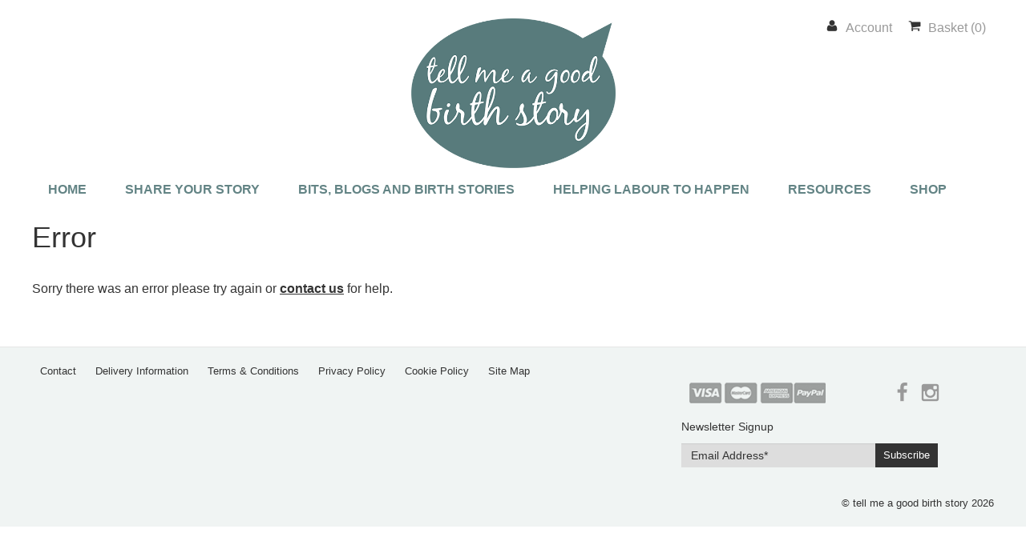

--- FILE ---
content_type: text/html; charset=utf-8
request_url: http://www.tellmeagoodbirthstory.com/birth-stories/dawn-s-story-florence-s-birth/
body_size: 16560
content:
<!DOCTYPE html>
<html lang="en">
<head>
    <link href="/Content/css/Default.min.css" rel="stylesheet"/>

    <link href="/Scripts/owl.carousel/assets/owl.carousel.css" rel="stylesheet"/>

    <script src="/Scripts/modernizr-2.8.3.js"></script>

    




    <meta charset="utf-8">
    <meta http-equiv="X-UA-Compatible" content="IE=edge">
    <meta name="viewport" content="width=device-width, initial-scale=1.0, maximum-scale=1.0, user-scalable=0" />
    <meta name="author" content="e-talk.co.uk">
    <title> tell me a good birth story</title>

    
    <link rel="apple-touch-icon" sizes="180x180" href="/content/images/favicons/apple-touch-icon.png">
    <link rel="icon" type="image/png" sizes="32x32" href="/content/images/favicons/favicon-32x32.png">
    <link rel="icon" type="image/png" sizes="16x16" href="/content/images/favicons/favicon-16x16.png">
    <link rel="manifest" href="/content/images/favicons/manifest.json">
    <meta name="theme-color" content="#ffffff">
    

</head>
<body>
    <!-- HEADER STARTS -->
    <div id="header" class="main-header clearfix">
        
        
        <div class="css-container padding-edges top-header-container" >
            <div class="toggle-holder">
                <button id="mainNav-toggle" type="button" class="">
                    <span class="icon-bar"></span>
                    <span class="icon-bar"></span>
                    <span class="icon-bar"></span>
                </button>
            </div>



            <a href="/" class="main-header-logo">
                <img src="/Content/images/layout/logo.png" />
            </a>

            <div class="main-header-right-panel" >
                <div class="header-right-top-links"  style="width:100%; float:left; height:70px; padding-left:10px">
                    
                    <div class="main-header-account-links no-checkout mini-basket-parent" style="float:right; top:-160px;">
                        <ul class="clearfix">
                                                      
                                        <li class="acc-link"><span class="sx-icon-user"></span> <a href="/my-account">Account</a></li>

                            <li class="basket-toggle">
                                <span class="sx-icon sx-icon-shopping-cart"></span>
                                <a href="/shopping-basket/">                                   
                                    Basket (0)
                                </a>                                
                            </li>
                            <li class="acc-link account-link-mobile visible-xs"><a href="/my-account">My Account</a></li>
                            
                        </ul>

                        

                    </div>
                </div>
                <div class="header-right-top-links"  style="padding-left:10px;">
                    <div id="mainNav-container" class="no-checkout">
    

    <ul id="mainNav-menu" class="mainNav-menu mainNav-horizontal mainNav-justified">
        <li  class="sticky-logo hidden">
            <a href="/">
                <img src="/Content/images/layout/logo.png" />
            </a>    
        </li>
        <li class=""><a href="/">Home</a></li>
        
        <li class=""><a href="/be-a-birth-buddy">Share Your Story</a></li>
        <li class=""><a href="/birth-stories">Bits, Blogs and Birth stories</a></li>
        <li class="mainNav-dropdown">
            <a href="/helping-labour-to-happen">Helping labour to happen</a>
            <ul>
                <li><a href="/comfort-and-coping">Comfort and coping</a></li>
            </ul>
        </li>
        
        <li class=""><a href="/resources">Resources</a></li>
        <li class=""><a href="/shop">Shop</a></li>
        

               
    </ul>

</div>
                </div>
                <div class="main-header-account-links no-checkout mini-basket-parent" style="display:none">
                    <ul class="clearfix">
                        <li class="basket-toggle">
                            <div class="items-in-basket-box">
                                <a href="/shopping-basket/" class="button-only-icon button-not-hover">
                                    <span class="bsk-icon"></span>
                                    <div class="items-in-basket">0</div>
                                </a>
                            </div>
                        </li>
                                    <li class="acc-link"><span class="sx-icon-user"></span> <a href="/my-account">Account</a></li>


                        <li class="acc-link account-link-mobile visible-xs"><a href="/my-account">My Account</a></li>
                        <li class="search-link"><button type="submit" class="mob-search-btn visible-xs"></button></li>
                    </ul>

                    

<!-- MINI BASKET STARTS -->
<div id="mini-basket">
    <div class="mini-basket-header">Shopping basket <button class="sx-icon-close pull-right mini-basket-close-btn"></button></div>
    <div class="mini-basket-content">

        <div class="minibasket-products">

                    

        </div>
        <div class="minibasket-amount">
            <!--<div class="total-items">2</div>-->
            <div class="sub-total">&#163;0.00</div>
        </div>

    </div>
    <div class="minibasket-proceed clearfix">
        <a href="/shopping-basket" class="button-small pull-right">proceed to checkout</a>
    </div>
</div>
<!-- MINI BASKET ENDS -->

                    


                    
                    
                </div>
            </div>


            
        </div>
    </div>
    <!-- HEADER ENDS -->
    <!-- MAIN CONTENT STARTS -->
    <div class="main-content-holder">
        




<!-- MAIN CONTENT STARTS -->
<div id="generic-page" class="generic-page css-container generic-page-not-found">
    <section>
        <header class="section-header">
            
            <h1 class="generic-title">Error</h1>
            
            
        </header>

        <div class="articles-box">
            <p>Sorry there was an error please try again or <a href="/contact/">contact us</a> for help.</p>
        </div>

        


    </section>
</div>
<!-- MAIN CONTENT ENDS -->








    </div>
   
    <!-- MAIN CONTENT ENDS -->
    <!-- FOOTER STARTS -->
    
    <footer class="container-fluid clearfix footer-two-col">
        <div class="css-container footer-block-one">
            <nav class="footer-left-box col-xs-12">
                <ul>
                    <li><a href="/contact/">Contact</a></li>
                    
                    <li><a href="/delivery">Delivery Information</a></li>
                    <li><a href="/terms-and-conditions">Terms & Conditions</a></li>
                    <li><a href="/privacy-policy">Privacy Policy</a></li>
                    <li><a href="/cookie-policy">Cookie Policy</a></li>
                    <li><a href="/site-map">Site Map</a></li>
                </ul>
            </nav>

        
            <nav class="footer-right-box col-xs-4">
                <div>
                    <div class="col-xs-8">
                        <img class="img-responsive" style="max-width:170px;" src="/Content/images/layout/checkout/cards.png" alt="" />
                    </div>
                   <div  class="col-xs-4">
                       
                       <ul class="follow-us">
                           <li><a target="_blank" href="https://www.facebook.com/Tellmeagoodbirthstory/timeline"><span class="sx-icon-facebook"></span></a></li>
                           
                           
                           <li><a target="_blank" href="https://www.instagram.com/##/"><span class="sx-icon-instagram"></span></a></li>
                       </ul>
                   </div>
                   
                </div>
                <div>
                    <h5 class="footer-column-header">Newsletter Signup</h5>

                    

                    <form action="/common/subscribeemail/" class="clearfix" data-ecom-ajax="true" enctype="multipart/form-data" method="post"><input name="__RequestVerificationToken" type="hidden" value="W4Way2Tyg1hkqBh34dUXUw67hKrGaNEmfeoNvjlTu6iyw4d6RS9wTVn1N9yeeH42NIjR8M-LMtwPBpqqI0DWPhCa65JRpeeRjs7iIMt_rw41" /><input id="referrer" name="referrer" type="hidden" value="Homepage" /><input data-val="true" data-val-length="The field Name must be a string with a maximum length of 250." data-val-length-max="250" id="FirstName" name="FirstName" type="hidden" value="BLANK" />    <div class="newsletter clearfix">
        <form novalidate="novalidate" action="/common/subscribeemail/" class="clearfix" data-ecom-ajax="true" enctype="multipart/form-data" method="post">
           <div class="form-group clearfix">
                <input class="form-control text-box single-line" data-val="true" data-val-email="The Email Address field is not a valid e-mail address." data-val-required="The Email Address field is required." id="Email" name="Email" placeholder="Email Address*" type="email" value="" />
                <span class="field-validation-valid error-msg" data-valmsg-for="Email" data-valmsg-replace="true"></span>
                <div id="save-msg" style="display: none;"></div>
            </div>
            <button class="button button-small" type="submit" data-type="subscribe">subscribe</button>
        </form>
    </div>
</form>

                    
                </div>
               
            </nav>
        </div>

        <div class="css-container footer-block-two">
            <ul class="clearfix footer-copy">
                <li>&copy; tell me a good birth story 2026</li>
                
            </ul>
        </div>
    </footer>

   
    <!-- FOOTER ENDS -->

    <div class="modal fade product-page-modal" id="myModal-newsletter" tabindex="-1" role="dialog" aria-labelledby="myModalLabel" aria-hidden="true">
        <div id="modalContainer" class="modal-dialog modal-md">
            <div class="modal-content clearfix modal-signup">
                <button id="modalClose" type="button" class="close" data-dismiss="modal" aria-label="Close" style="margin-right: -15px;"><span aria-hidden="true"></span></button>
                <span class="modal-type-icon"></span>
                <h2 class="modal-title">Newsletter Sign Up</h2>
                
                <h3>Sign up for our newsletter subscription now</h3>
                
                <form action="/common/subscribeemail/" class="clearfix" data-ecom-ajax="true" enctype="multipart/form-data" method="post"><input name="__RequestVerificationToken" type="hidden" value="nuGL7-Daf132-Az2BVlRo-vJ8tbrc1LqWypfPCvSoEwNrTQNThJXvTQ5Tagkr3isjpR0poM8dJ6wjZLxW3Cof5xYSGWjft6o-a7nK33RpUQ1" /><input id="referrer" name="referrer" type="hidden" value="homepage" /><input data-val="true" data-val-length="The field Name must be a string with a maximum length of 250." data-val-length-max="250" id="FirstName" name="FirstName" type="hidden" value="BLANK" />    <div class="newsletter clearfix">
        <form novalidate="novalidate" action="/common/subscribeemail/" class="clearfix" data-ecom-ajax="true" enctype="multipart/form-data" method="post">
           <div class="form-group clearfix">
                <input class="form-control text-box single-line" data-val="true" data-val-email="The Email Address field is not a valid e-mail address." data-val-required="The Email Address field is required." id="Email" name="Email" placeholder="Email Address*" type="email" value="" />
                <span class="field-validation-valid error-msg" data-valmsg-for="Email" data-valmsg-replace="true"></span>
                <div id="save-msg" style="display: none;"></div>
            </div>
            <button class="button button-small" type="submit" data-type="subscribe">subscribe</button>
        </form>
    </div>
</form>
                
            </div><!-- /.modal-content -->
        </div><!-- /.modal-dialog -->
    </div>

    <div id="mobile" class="mobile"></div>
    <div id="overlay" class="overlay"></div>

    

    <div class="loading">
        <div id="circularG">
            <div id="circularG_1" class="circularG">
            </div>
            <div id="circularG_2" class="circularG">
            </div>
            <div id="circularG_3" class="circularG">
            </div>
            <div id="circularG_4" class="circularG">
            </div>
            <div id="circularG_5" class="circularG">
            </div>
            <div id="circularG_6" class="circularG">
            </div>
            <div id="circularG_7" class="circularG">
            </div>
            <div id="circularG_8" class="circularG">
            </div>
        </div>
    </div>

    
    <p id="back-top">
        <a href="#top"></a>
    </p>

    
    <div class="cookie-policy hidden">
        <div class="container">
            <h4>This website uses cookies</h4>

            <p>This website uses cookies to improve user experience. By using our website you consent to all cookies in accordance with our Cookie Policy.</p>

            <div class="buttons">
                <a id="acceptPolicy" href="#" class="button">I Agree</a>
                <a href="/privacy-and-cookie-policy" class="button btn-grey-bg">Read More</a>
            </div>
        </div>
    </div>

    
    <div class="modal fade product-page-modal" id="myModal" tabindex="-1" role="dialog" aria-labelledby="myModalLabel" aria-hidden="true">
        <div id="modalContainer" class="modal-dialog modal-md">
            <div class="modal-content clearfix">
                <div class="modal-header clearfix" id="modalHeader">
                    <button id="modalClose" type="button" class="close" data-dismiss="modal" aria-label="Close" style="margin-right: -15px;"><span aria-hidden="true"></span></button>
                    <span class="modal-type-icon"></span>
                    <h4 id="modalTitle" class="modal-title">Modal title</h4>
                </div>
                <div class="modal-body" id="modalBody">
                    <p id="modalContent"></p>
                    <img class="img-responsive center-block" id="modalImg">
                </div>
                <div class="modal-footer">
                    <button id="modalCancel" type="button" class="button button-small">Close</button>
                    <button id="modalAccept" type="button" class="button button-small pull-right">Save changes</button>


                </div>
            </div><!-- /.modal-content -->
        </div><!-- /.modal-dialog -->
    </div>


    <script src="/Scripts/jquery-2.1.4.js"></script>

    <script src="/Scripts/jquery.validate.js"></script>
<script src="/Scripts/jquery.validate.unobtrusive.js"></script>

    <script src="/Scripts/jquery-ui-1.11.4.js"></script>

    <script src="/Scripts/owl.carousel/owl.carousel.min.js"></script>

    <script src="/Scripts/bootstrap.js"></script>
<script src="/Scripts/respond.js"></script>

    <script src="/Scripts/jquery.MainNav.js"></script>


    

    <script src="/Scripts/engine.js"></script>


    

            
                <script>
                    (function (i, s, o, g, r, a, m) {
                        i['GoogleAnalyticsObject'] = r; i[r] = i[r] || function () {
                            (i[r].q = i[r].q || []).push(arguments)
                        }, i[r].l = 1 * new Date(); a = s.createElement(o),
                        m = s.getElementsByTagName(o)[0]; a.async = 1; a.src = g; m.parentNode.insertBefore(a, m)
                    })(window, document, 'script', '//www.google-analytics.com/analytics.js', 'ga');

                            
                    ga('create', 'UA-6141703-17', 'auto', 'Clientt');
                    ga('Clientt.send', 'pageview');
                    
                            
                    ga('create', 'UA-118443042-1', 'auto', 'Mendoncat');
                    ga('Mendoncat.send', 'pageview');
                    



                </script>
            

</body>

</html>


--- FILE ---
content_type: text/css
request_url: http://www.tellmeagoodbirthstory.com/Content/css/Default.min.css
body_size: 299530
content:
/*! normalize.css v3.0.2 | MIT License | git.io/normalize */@import url(https://fonts.googleapis.com/css?family=Lato:400,700);@import url(https://fonts.googleapis.com/css?family=Roboto:400,300,700);html{font-family:sans-serif;-ms-text-size-adjust:100%;-webkit-text-size-adjust:100%}body{margin:0}article,aside,details,figcaption,figure,footer,header,hgroup,main,menu,nav,section,summary{display:block}audio,canvas,progress,video{display:inline-block;vertical-align:baseline}audio:not([controls]){display:none;height:0}[hidden],template{display:none}a{background-color:transparent}a:active,a:hover{outline:0}abbr[title]{border-bottom:1px dotted}b,strong{font-weight:bold}dfn{font-style:italic}h1{font-size:2em;margin:.67em 0}mark{background:#ff0;color:#000}small{font-size:80%}sub,sup{font-size:75%;line-height:0;position:relative;vertical-align:baseline}sup{top:-0.5em}sub{bottom:-0.25em}img{border:0}svg:not(:root){overflow:hidden}figure{margin:1em 40px}hr{-moz-box-sizing:content-box;box-sizing:content-box;height:0}pre{overflow:auto}code,kbd,pre,samp{font-family:monospace,monospace;font-size:1em}button,input,optgroup,select,textarea{color:inherit;font:inherit;margin:0}button{overflow:visible}button,select{text-transform:none}button,html input[type="button"],input[type="reset"],input[type="submit"]{-webkit-appearance:button;cursor:pointer}button[disabled],html input[disabled]{cursor:default}button::-moz-focus-inner,input::-moz-focus-inner{border:0;padding:0}input{line-height:normal}input[type="checkbox"],input[type="radio"]{box-sizing:border-box;padding:0}input[type="number"]::-webkit-inner-spin-button,input[type="number"]::-webkit-outer-spin-button{height:auto}input[type="search"]{-webkit-appearance:textfield;-moz-box-sizing:content-box;-webkit-box-sizing:content-box;box-sizing:content-box}input[type="search"]::-webkit-search-cancel-button,input[type="search"]::-webkit-search-decoration{-webkit-appearance:none}fieldset{border:1px solid #c0c0c0;margin:0 2px;padding:.35em .625em .75em}legend{border:0;padding:0}textarea{overflow:auto}optgroup{font-weight:bold}table{border-collapse:collapse;border-spacing:0}td,th{padding:0}/*! Source: https://github.com/h5bp/html5-boilerplate/blob/master/src/css/main.css */@media print{*,*:before,*:after{background:transparent !important;color:#000 !important;box-shadow:none !important;text-shadow:none !important}a,a:visited{text-decoration:underline}a[href]:after{content:" (" attr(href) ")"}abbr[title]:after{content:" (" attr(title) ")"}a[href^="#"]:after,a[href^="javascript:"]:after{content:""}pre,blockquote{border:1px solid #999;page-break-inside:avoid}thead{display:table-header-group}tr,img{page-break-inside:avoid}img{max-width:100% !important}p,h2,h3{orphans:3;widows:3}h2,h3{page-break-after:avoid}select{background:#fff !important}.navbar{display:none}.btn>.caret,.dropup>.btn>.caret{border-top-color:#000 !important}.label{border:1px solid #000}.table{border-collapse:collapse !important}.table td,.table th{background-color:#fff !important}.table-bordered th,.table-bordered td{border:1px solid #ddd !important}}@font-face{font-family:'Glyphicons Halflings';src:url('../fonts/glyphicons-halflings-regular.eot');src:url('../fonts/glyphicons-halflings-regular.eot?#iefix') format('embedded-opentype'),url('../fonts/glyphicons-halflings-regular.woff2') format('woff2'),url('../fonts/glyphicons-halflings-regular.woff') format('woff'),url('../fonts/glyphicons-halflings-regular.ttf') format('truetype'),url('../fonts/glyphicons-halflings-regular.svg#glyphicons_halflingsregular') format('svg')}.glyphicon{position:relative;top:1px;display:inline-block;font-family:'Glyphicons Halflings';font-style:normal;font-weight:normal;line-height:1;-webkit-font-smoothing:antialiased;-moz-osx-font-smoothing:grayscale}.glyphicon-asterisk:before{content:"\2a"}.glyphicon-plus:before{content:"\2b"}.glyphicon-euro:before,.glyphicon-eur:before{content:"\20ac"}.glyphicon-minus:before{content:"\2212"}.glyphicon-cloud:before{content:"\2601"}.glyphicon-envelope:before{content:"\2709"}.glyphicon-pencil:before{content:"\270f"}.glyphicon-glass:before{content:"\e001"}.glyphicon-music:before{content:"\e002"}.glyphicon-search:before{content:"\e003"}.glyphicon-heart:before{content:"\e005"}.glyphicon-star:before{content:"\e006"}.glyphicon-star-empty:before{content:"\e007"}.glyphicon-user:before{content:"\e008"}.glyphicon-film:before{content:"\e009"}.glyphicon-th-large:before{content:"\e010"}.glyphicon-th:before{content:"\e011"}.glyphicon-th-list:before{content:"\e012"}.glyphicon-ok:before{content:"\e013"}.glyphicon-remove:before{content:"\e014"}.glyphicon-zoom-in:before{content:"\e015"}.glyphicon-zoom-out:before{content:"\e016"}.glyphicon-off:before{content:"\e017"}.glyphicon-signal:before{content:"\e018"}.glyphicon-cog:before{content:"\e019"}.glyphicon-trash:before{content:"\e020"}.glyphicon-home:before{content:"\e021"}.glyphicon-file:before{content:"\e022"}.glyphicon-time:before{content:"\e023"}.glyphicon-road:before{content:"\e024"}.glyphicon-download-alt:before{content:"\e025"}.glyphicon-download:before{content:"\e026"}.glyphicon-upload:before{content:"\e027"}.glyphicon-inbox:before{content:"\e028"}.glyphicon-play-circle:before{content:"\e029"}.glyphicon-repeat:before{content:"\e030"}.glyphicon-refresh:before{content:"\e031"}.glyphicon-list-alt:before{content:"\e032"}.glyphicon-lock:before{content:"\e033"}.glyphicon-flag:before{content:"\e034"}.glyphicon-headphones:before{content:"\e035"}.glyphicon-volume-off:before{content:"\e036"}.glyphicon-volume-down:before{content:"\e037"}.glyphicon-volume-up:before{content:"\e038"}.glyphicon-qrcode:before{content:"\e039"}.glyphicon-barcode:before{content:"\e040"}.glyphicon-tag:before{content:"\e041"}.glyphicon-tags:before{content:"\e042"}.glyphicon-book:before{content:"\e043"}.glyphicon-bookmark:before{content:"\e044"}.glyphicon-print:before{content:"\e045"}.glyphicon-camera:before{content:"\e046"}.glyphicon-font:before{content:"\e047"}.glyphicon-bold:before{content:"\e048"}.glyphicon-italic:before{content:"\e049"}.glyphicon-text-height:before{content:"\e050"}.glyphicon-text-width:before{content:"\e051"}.glyphicon-align-left:before{content:"\e052"}.glyphicon-align-center:before{content:"\e053"}.glyphicon-align-right:before{content:"\e054"}.glyphicon-align-justify:before{content:"\e055"}.glyphicon-list:before{content:"\e056"}.glyphicon-indent-left:before{content:"\e057"}.glyphicon-indent-right:before{content:"\e058"}.glyphicon-facetime-video:before{content:"\e059"}.glyphicon-picture:before{content:"\e060"}.glyphicon-map-marker:before{content:"\e062"}.glyphicon-adjust:before{content:"\e063"}.glyphicon-tint:before{content:"\e064"}.glyphicon-edit:before{content:"\e065"}.glyphicon-share:before{content:"\e066"}.glyphicon-check:before{content:"\e067"}.glyphicon-move:before{content:"\e068"}.glyphicon-step-backward:before{content:"\e069"}.glyphicon-fast-backward:before{content:"\e070"}.glyphicon-backward:before{content:"\e071"}.glyphicon-play:before{content:"\e072"}.glyphicon-pause:before{content:"\e073"}.glyphicon-stop:before{content:"\e074"}.glyphicon-forward:before{content:"\e075"}.glyphicon-fast-forward:before{content:"\e076"}.glyphicon-step-forward:before{content:"\e077"}.glyphicon-eject:before{content:"\e078"}.glyphicon-chevron-left:before{content:"\e079"}.glyphicon-chevron-right:before{content:"\e080"}.glyphicon-plus-sign:before{content:"\e081"}.glyphicon-minus-sign:before{content:"\e082"}.glyphicon-remove-sign:before{content:"\e083"}.glyphicon-ok-sign:before{content:"\e084"}.glyphicon-question-sign:before{content:"\e085"}.glyphicon-info-sign:before{content:"\e086"}.glyphicon-screenshot:before{content:"\e087"}.glyphicon-remove-circle:before{content:"\e088"}.glyphicon-ok-circle:before{content:"\e089"}.glyphicon-ban-circle:before{content:"\e090"}.glyphicon-arrow-left:before{content:"\e091"}.glyphicon-arrow-right:before{content:"\e092"}.glyphicon-arrow-up:before{content:"\e093"}.glyphicon-arrow-down:before{content:"\e094"}.glyphicon-share-alt:before{content:"\e095"}.glyphicon-resize-full:before{content:"\e096"}.glyphicon-resize-small:before{content:"\e097"}.glyphicon-exclamation-sign:before{content:"\e101"}.glyphicon-gift:before{content:"\e102"}.glyphicon-leaf:before{content:"\e103"}.glyphicon-fire:before{content:"\e104"}.glyphicon-eye-open:before{content:"\e105"}.glyphicon-eye-close:before{content:"\e106"}.glyphicon-warning-sign:before{content:"\e107"}.glyphicon-plane:before{content:"\e108"}.glyphicon-calendar:before{content:"\e109"}.glyphicon-random:before{content:"\e110"}.glyphicon-comment:before{content:"\e111"}.glyphicon-magnet:before{content:"\e112"}.glyphicon-chevron-up:before{content:"\e113"}.glyphicon-chevron-down:before{content:"\e114"}.glyphicon-retweet:before{content:"\e115"}.glyphicon-shopping-cart:before{content:"\e116"}.glyphicon-folder-close:before{content:"\e117"}.glyphicon-folder-open:before{content:"\e118"}.glyphicon-resize-vertical:before{content:"\e119"}.glyphicon-resize-horizontal:before{content:"\e120"}.glyphicon-hdd:before{content:"\e121"}.glyphicon-bullhorn:before{content:"\e122"}.glyphicon-bell:before{content:"\e123"}.glyphicon-certificate:before{content:"\e124"}.glyphicon-thumbs-up:before{content:"\e125"}.glyphicon-thumbs-down:before{content:"\e126"}.glyphicon-hand-right:before{content:"\e127"}.glyphicon-hand-left:before{content:"\e128"}.glyphicon-hand-up:before{content:"\e129"}.glyphicon-hand-down:before{content:"\e130"}.glyphicon-circle-arrow-right:before{content:"\e131"}.glyphicon-circle-arrow-left:before{content:"\e132"}.glyphicon-circle-arrow-up:before{content:"\e133"}.glyphicon-circle-arrow-down:before{content:"\e134"}.glyphicon-globe:before{content:"\e135"}.glyphicon-wrench:before{content:"\e136"}.glyphicon-tasks:before{content:"\e137"}.glyphicon-filter:before{content:"\e138"}.glyphicon-briefcase:before{content:"\e139"}.glyphicon-fullscreen:before{content:"\e140"}.glyphicon-dashboard:before{content:"\e141"}.glyphicon-paperclip:before{content:"\e142"}.glyphicon-heart-empty:before{content:"\e143"}.glyphicon-link:before{content:"\e144"}.glyphicon-phone:before{content:"\e145"}.glyphicon-pushpin:before{content:"\e146"}.glyphicon-usd:before{content:"\e148"}.glyphicon-gbp:before{content:"\e149"}.glyphicon-sort:before{content:"\e150"}.glyphicon-sort-by-alphabet:before{content:"\e151"}.glyphicon-sort-by-alphabet-alt:before{content:"\e152"}.glyphicon-sort-by-order:before{content:"\e153"}.glyphicon-sort-by-order-alt:before{content:"\e154"}.glyphicon-sort-by-attributes:before{content:"\e155"}.glyphicon-sort-by-attributes-alt:before{content:"\e156"}.glyphicon-unchecked:before{content:"\e157"}.glyphicon-expand:before{content:"\e158"}.glyphicon-collapse-down:before{content:"\e159"}.glyphicon-collapse-up:before{content:"\e160"}.glyphicon-log-in:before{content:"\e161"}.glyphicon-flash:before{content:"\e162"}.glyphicon-log-out:before{content:"\e163"}.glyphicon-new-window:before{content:"\e164"}.glyphicon-record:before{content:"\e165"}.glyphicon-save:before{content:"\e166"}.glyphicon-open:before{content:"\e167"}.glyphicon-saved:before{content:"\e168"}.glyphicon-import:before{content:"\e169"}.glyphicon-export:before{content:"\e170"}.glyphicon-send:before{content:"\e171"}.glyphicon-floppy-disk:before{content:"\e172"}.glyphicon-floppy-saved:before{content:"\e173"}.glyphicon-floppy-remove:before{content:"\e174"}.glyphicon-floppy-save:before{content:"\e175"}.glyphicon-floppy-open:before{content:"\e176"}.glyphicon-credit-card:before{content:"\e177"}.glyphicon-transfer:before{content:"\e178"}.glyphicon-cutlery:before{content:"\e179"}.glyphicon-header:before{content:"\e180"}.glyphicon-compressed:before{content:"\e181"}.glyphicon-earphone:before{content:"\e182"}.glyphicon-phone-alt:before{content:"\e183"}.glyphicon-tower:before{content:"\e184"}.glyphicon-stats:before{content:"\e185"}.glyphicon-sd-video:before{content:"\e186"}.glyphicon-hd-video:before{content:"\e187"}.glyphicon-subtitles:before{content:"\e188"}.glyphicon-sound-stereo:before{content:"\e189"}.glyphicon-sound-dolby:before{content:"\e190"}.glyphicon-sound-5-1:before{content:"\e191"}.glyphicon-sound-6-1:before{content:"\e192"}.glyphicon-sound-7-1:before{content:"\e193"}.glyphicon-copyright-mark:before{content:"\e194"}.glyphicon-registration-mark:before{content:"\e195"}.glyphicon-cloud-download:before{content:"\e197"}.glyphicon-cloud-upload:before{content:"\e198"}.glyphicon-tree-conifer:before{content:"\e199"}.glyphicon-tree-deciduous:before{content:"\e200"}.glyphicon-cd:before{content:"\e201"}.glyphicon-save-file:before{content:"\e202"}.glyphicon-open-file:before{content:"\e203"}.glyphicon-level-up:before{content:"\e204"}.glyphicon-copy:before{content:"\e205"}.glyphicon-paste:before{content:"\e206"}.glyphicon-alert:before{content:"\e209"}.glyphicon-equalizer:before{content:"\e210"}.glyphicon-king:before{content:"\e211"}.glyphicon-queen:before{content:"\e212"}.glyphicon-pawn:before{content:"\e213"}.glyphicon-bishop:before{content:"\e214"}.glyphicon-knight:before{content:"\e215"}.glyphicon-baby-formula:before{content:"\e216"}.glyphicon-tent:before{content:"\26fa"}.glyphicon-blackboard:before{content:"\e218"}.glyphicon-bed:before{content:"\e219"}.glyphicon-apple:before{content:"\f8ff"}.glyphicon-erase:before{content:"\e221"}.glyphicon-hourglass:before{content:"\231b"}.glyphicon-lamp:before{content:"\e223"}.glyphicon-duplicate:before{content:"\e224"}.glyphicon-piggy-bank:before{content:"\e225"}.glyphicon-scissors:before{content:"\e226"}.glyphicon-bitcoin:before{content:"\e227"}.glyphicon-btc:before{content:"\e227"}.glyphicon-xbt:before{content:"\e227"}.glyphicon-yen:before{content:"\00a5"}.glyphicon-jpy:before{content:"\00a5"}.glyphicon-ruble:before{content:"\20bd"}.glyphicon-rub:before{content:"\20bd"}.glyphicon-scale:before{content:"\e230"}.glyphicon-ice-lolly:before{content:"\e231"}.glyphicon-ice-lolly-tasted:before{content:"\e232"}.glyphicon-education:before{content:"\e233"}.glyphicon-option-horizontal:before{content:"\e234"}.glyphicon-option-vertical:before{content:"\e235"}.glyphicon-menu-hamburger:before{content:"\e236"}.glyphicon-modal-window:before{content:"\e237"}.glyphicon-oil:before{content:"\e238"}.glyphicon-grain:before{content:"\e239"}.glyphicon-sunglasses:before{content:"\e240"}.glyphicon-text-size:before{content:"\e241"}.glyphicon-text-color:before{content:"\e242"}.glyphicon-text-background:before{content:"\e243"}.glyphicon-object-align-top:before{content:"\e244"}.glyphicon-object-align-bottom:before{content:"\e245"}.glyphicon-object-align-horizontal:before{content:"\e246"}.glyphicon-object-align-left:before{content:"\e247"}.glyphicon-object-align-vertical:before{content:"\e248"}.glyphicon-object-align-right:before{content:"\e249"}.glyphicon-triangle-right:before{content:"\e250"}.glyphicon-triangle-left:before{content:"\e251"}.glyphicon-triangle-bottom:before{content:"\e252"}.glyphicon-triangle-top:before{content:"\e253"}.glyphicon-console:before{content:"\e254"}.glyphicon-superscript:before{content:"\e255"}.glyphicon-subscript:before{content:"\e256"}.glyphicon-menu-left:before{content:"\e257"}.glyphicon-menu-right:before{content:"\e258"}.glyphicon-menu-down:before{content:"\e259"}.glyphicon-menu-up:before{content:"\e260"}*{-webkit-box-sizing:border-box;-moz-box-sizing:border-box;box-sizing:border-box}*:before,*:after{-webkit-box-sizing:border-box;-moz-box-sizing:border-box;box-sizing:border-box}html{font-size:10px;-webkit-tap-highlight-color:rgba(0,0,0,0)}body{font-family:'arial';font-size:16px;line-height:1.42857143;color:#333;background-color:#fff}input,button,select,textarea{font-family:inherit;font-size:inherit;line-height:inherit}a{color:#337ab7;text-decoration:none}a:hover,a:focus{color:#23527c;text-decoration:underline}a:focus{outline:thin dotted;outline:5px auto -webkit-focus-ring-color;outline-offset:-2px}figure{margin:0}img{vertical-align:middle}.img-responsive,.thumbnail>img,.thumbnail a>img,.carousel-inner>.item>img,.carousel-inner>.item>a>img{display:block;height:auto;width:100%;max-width:100%}.img-rounded{border-radius:6px}.img-thumbnail{padding:4px;line-height:1.42857143;background-color:#fff;border:1px solid #ddd;border-radius:4px;-webkit-transition:all .2s ease-in-out;-moz-transition:all .2s ease-in-out;-ms-transition:all .2s ease-in-out;-o-transition:all .2s ease-in-out;transition:all .2s ease-in-out;display:inline-block;max-width:100%;height:auto}.img-circle{border-radius:50%}hr{margin-top:22px;margin-bottom:22px;border:0;border-top:1px solid #eee}.sr-only{position:absolute;width:1px;height:1px;margin:-1px;padding:0;overflow:hidden;clip:rect(0, 0, 0, 0);border:0}.sr-only-focusable:active,.sr-only-focusable:focus{position:static;width:auto;height:auto;margin:0;overflow:visible;clip:auto}[role="button"]{cursor:pointer}h1,h2,h3,h4,h5,h6,.h1,.h2,.h3,.h4,.h5,.h6{font-family:inherit;font-weight:500;line-height:1.1;color:inherit}h1 small,h2 small,h3 small,h4 small,h5 small,h6 small,.h1 small,.h2 small,.h3 small,.h4 small,.h5 small,.h6 small,h1 .small,h2 .small,h3 .small,h4 .small,h5 .small,h6 .small,.h1 .small,.h2 .small,.h3 .small,.h4 .small,.h5 .small,.h6 .small{font-weight:normal;line-height:1;color:#777}h1,.h1,h2,.h2,h3,.h3{margin-top:22px;margin-bottom:11px}h1 small,.h1 small,h2 small,.h2 small,h3 small,.h3 small,h1 .small,.h1 .small,h2 .small,.h2 .small,h3 .small,.h3 .small{font-size:65%}h4,.h4,h5,.h5,h6,.h6{margin-top:11px;margin-bottom:11px}h4 small,.h4 small,h5 small,.h5 small,h6 small,.h6 small,h4 .small,.h4 .small,h5 .small,.h5 .small,h6 .small,.h6 .small{font-size:75%}h1,.h1{font-size:41px}h2,.h2{font-size:34px}h3,.h3{font-size:28px}h4,.h4{font-size:20px}h5,.h5{font-size:16px}h6,.h6{font-size:14px}p{margin:0 0 11px}.lead{margin-bottom:22px;font-size:18px;font-weight:300;line-height:1.4}@media (min-width:768px){.lead{font-size:24px}}small,.small{font-size:75%}mark,.mark{background-color:#fcf8e3;padding:.2em}.text-left{text-align:left}.text-right{text-align:right}.text-center{text-align:center}.text-justify{text-align:justify}.text-nowrap{white-space:nowrap}.text-lowercase{text-transform:lowercase}.text-Uppercase{text-transform:capitalize}.text-Uppercase{text-transform:capitalize}.text-muted{color:#777}.text-primary{color:#337ab7}a.text-primary:hover{color:#286090}.text-success{color:#3c763d}a.text-success:hover{color:#2b542c}.text-info{color:#31708f}a.text-info:hover{color:#245269}.text-warning{color:#8a6d3b}a.text-warning:hover{color:#66512c}.text-danger{color:#a94442}a.text-danger:hover{color:#843534}.bg-primary{color:#fff;background-color:#337ab7}a.bg-primary:hover{background-color:#286090}.bg-success{background-color:#dff0d8}a.bg-success:hover{background-color:#c1e2b3}.bg-info{background-color:#d9edf7}a.bg-info:hover{background-color:#afd9ee}.bg-warning{background-color:#fcf8e3}a.bg-warning:hover{background-color:#f7ecb5}.bg-danger{background-color:#f2dede}a.bg-danger:hover{background-color:#e4b9b9}.page-header{padding-bottom:10px;margin:44px 0 22px;border-bottom:1px solid #eee}ul,ol{margin-top:0;margin-bottom:11px}ul ul,ol ul,ul ol,ol ol{margin-bottom:0}.list-unstyled{padding-left:0;list-style:none}.list-inline{padding-left:0;list-style:none;margin-left:-5px}.list-inline>li{display:inline-block;padding-left:5px;padding-right:5px}dl{margin-top:0;margin-bottom:22px}dt,dd{line-height:1.42857143}dt{font-weight:bold}dd{margin-left:0}@media (min-width:768px){.dl-horizontal dt{float:left;width:160px;clear:left;text-align:right;overflow:hidden;text-overflow:ellipsis;white-space:nowrap}.dl-horizontal dd{margin-left:180px}}abbr[title],abbr[data-original-title]{cursor:help;border-bottom:1px dotted #777}.initialism{font-size:90%;text-transform:capitalize}blockquote{padding:11px 22px;margin:0 0 22px;font-size:20px;border-left:5px solid #eee}blockquote p:last-child,blockquote ul:last-child,blockquote ol:last-child{margin-bottom:0}blockquote footer,blockquote small,blockquote .small{display:block;font-size:80%;line-height:1.42857143;color:#777}blockquote footer:before,blockquote small:before,blockquote .small:before{content:'\2014 \00A0'}.blockquote-reverse,blockquote.pull-right{padding-right:15px;padding-left:0;border-right:5px solid #eee;border-left:0;text-align:right}.blockquote-reverse footer:before,blockquote.pull-right footer:before,.blockquote-reverse small:before,blockquote.pull-right small:before,.blockquote-reverse .small:before,blockquote.pull-right .small:before{content:''}.blockquote-reverse footer:after,blockquote.pull-right footer:after,.blockquote-reverse small:after,blockquote.pull-right small:after,.blockquote-reverse .small:after,blockquote.pull-right .small:after{content:'\00A0 \2014'}address{margin-bottom:22px;font-style:normal;line-height:1.42857143}code,kbd,pre,samp{font-family:Menlo,Monaco,Consolas,"Courier New",monospace}code{padding:2px 4px;font-size:90%;color:#c7254e;background-color:#f9f2f4;border-radius:4px}kbd{padding:2px 4px;font-size:90%;color:#fff;background-color:#333;border-radius:3px;box-shadow:inset 0 -1px 0 rgba(0,0,0,0.25)}kbd kbd{padding:0;font-size:100%;font-weight:bold;box-shadow:none}pre{display:block;padding:10.5px;margin:0 0 11px;font-size:15px;line-height:1.42857143;word-break:break-all;word-wrap:break-word;color:#333;background-color:#f5f5f5;border:1px solid #ccc;border-radius:4px}pre code{padding:0;font-size:inherit;color:inherit;white-space:pre-wrap;background-color:transparent;border-radius:0}.pre-scrollable{max-height:340px;overflow-y:scroll}.container{margin-right:auto;margin-left:auto;padding-left:10px;padding-right:10px}@media (min-width:768px){.container{width:740px}}@media (min-width:992px){.container{width:960px}}@media (min-width:1200px){.container{width:1160px}}.container-fluid{margin-right:auto;margin-left:auto;padding-left:10px;padding-right:10px}.row{margin-left:-10px;margin-right:-10px}.col-xs-1, .col-sm-1, .col-md-1, .col-lg-1, .col-xs-2, .col-sm-2, .col-md-2, .col-lg-2, .col-xs-3, .col-sm-3, .col-md-3, .col-lg-3, .col-xs-4, .col-sm-4, .col-md-4, .col-lg-4, .col-xs-5, .col-sm-5, .col-md-5, .col-lg-5, .col-xs-6, .col-sm-6, .col-md-6, .col-lg-6, .col-xs-7, .col-sm-7, .col-md-7, .col-lg-7, .col-xs-8, .col-sm-8, .col-md-8, .col-lg-8, .col-xs-9, .col-sm-9, .col-md-9, .col-lg-9, .col-xs-10, .col-sm-10, .col-md-10, .col-lg-10, .col-xs-11, .col-sm-11, .col-md-11, .col-lg-11, .col-xs-12, .col-sm-12, .col-md-12, .col-lg-12{position:relative;min-height:1px;padding-left:10px;padding-right:10px}.col-xs-1, .col-xs-2, .col-xs-3, .col-xs-4, .col-xs-5, .col-xs-6, .col-xs-7, .col-xs-8, .col-xs-9, .col-xs-10, .col-xs-11, .col-xs-12{float:left}.col-xs-12{width:100%}.col-xs-11{width:91.66666667%}.col-xs-10{width:83.33333333%}.col-xs-9{width:75%}.col-xs-8{width:66.66666667%}.col-xs-7{width:58.33333333%}.col-xs-6{width:50%}.col-xs-5{width:41.66666667%}.col-xs-4{width:33.33333333%}.col-xs-3{width:25%}.col-xs-2{width:16.66666667%}.col-xs-1{width:8.33333333%}.col-xs-pull-12{right:100%}.col-xs-pull-11{right:91.66666667%}.col-xs-pull-10{right:83.33333333%}.col-xs-pull-9{right:75%}.col-xs-pull-8{right:66.66666667%}.col-xs-pull-7{right:58.33333333%}.col-xs-pull-6{right:50%}.col-xs-pull-5{right:41.66666667%}.col-xs-pull-4{right:33.33333333%}.col-xs-pull-3{right:25%}.col-xs-pull-2{right:16.66666667%}.col-xs-pull-1{right:8.33333333%}.col-xs-pull-0{right:auto}.col-xs-push-12{left:100%}.col-xs-push-11{left:91.66666667%}.col-xs-push-10{left:83.33333333%}.col-xs-push-9{left:75%}.col-xs-push-8{left:66.66666667%}.col-xs-push-7{left:58.33333333%}.col-xs-push-6{left:50%}.col-xs-push-5{left:41.66666667%}.col-xs-push-4{left:33.33333333%}.col-xs-push-3{left:25%}.col-xs-push-2{left:16.66666667%}.col-xs-push-1{left:8.33333333%}.col-xs-push-0{left:auto}.col-xs-offset-12{margin-left:100%}.col-xs-offset-11{margin-left:91.66666667%}.col-xs-offset-10{margin-left:83.33333333%}.col-xs-offset-9{margin-left:75%}.col-xs-offset-8{margin-left:66.66666667%}.col-xs-offset-7{margin-left:58.33333333%}.col-xs-offset-6{margin-left:50%}.col-xs-offset-5{margin-left:41.66666667%}.col-xs-offset-4{margin-left:33.33333333%}.col-xs-offset-3{margin-left:25%}.col-xs-offset-2{margin-left:16.66666667%}.col-xs-offset-1{margin-left:8.33333333%}.col-xs-offset-0{margin-left:0}@media (min-width:768px){.col-sm-1, .col-sm-2, .col-sm-3, .col-sm-4, .col-sm-5, .col-sm-6, .col-sm-7, .col-sm-8, .col-sm-9, .col-sm-10, .col-sm-11, .col-sm-12{float:left}.col-sm-12{width:100%}.col-sm-11{width:91.66666667%}.col-sm-10{width:83.33333333%}.col-sm-9{width:75%}.col-sm-8{width:66.66666667%}.col-sm-7{width:58.33333333%}.col-sm-6{width:50%}.col-sm-5{width:41.66666667%}.col-sm-4{width:33.33333333%}.col-sm-3{width:25%}.col-sm-2{width:16.66666667%}.col-sm-1{width:8.33333333%}.col-sm-pull-12{right:100%}.col-sm-pull-11{right:91.66666667%}.col-sm-pull-10{right:83.33333333%}.col-sm-pull-9{right:75%}.col-sm-pull-8{right:66.66666667%}.col-sm-pull-7{right:58.33333333%}.col-sm-pull-6{right:50%}.col-sm-pull-5{right:41.66666667%}.col-sm-pull-4{right:33.33333333%}.col-sm-pull-3{right:25%}.col-sm-pull-2{right:16.66666667%}.col-sm-pull-1{right:8.33333333%}.col-sm-pull-0{right:auto}.col-sm-push-12{left:100%}.col-sm-push-11{left:91.66666667%}.col-sm-push-10{left:83.33333333%}.col-sm-push-9{left:75%}.col-sm-push-8{left:66.66666667%}.col-sm-push-7{left:58.33333333%}.col-sm-push-6{left:50%}.col-sm-push-5{left:41.66666667%}.col-sm-push-4{left:33.33333333%}.col-sm-push-3{left:25%}.col-sm-push-2{left:16.66666667%}.col-sm-push-1{left:8.33333333%}.col-sm-push-0{left:auto}.col-sm-offset-12{margin-left:100%}.col-sm-offset-11{margin-left:91.66666667%}.col-sm-offset-10{margin-left:83.33333333%}.col-sm-offset-9{margin-left:75%}.col-sm-offset-8{margin-left:66.66666667%}.col-sm-offset-7{margin-left:58.33333333%}.col-sm-offset-6{margin-left:50%}.col-sm-offset-5{margin-left:41.66666667%}.col-sm-offset-4{margin-left:33.33333333%}.col-sm-offset-3{margin-left:25%}.col-sm-offset-2{margin-left:16.66666667%}.col-sm-offset-1{margin-left:8.33333333%}.col-sm-offset-0{margin-left:0}}@media (min-width:992px){.col-md-1, .col-md-2, .col-md-3, .col-md-4, .col-md-5, .col-md-6, .col-md-7, .col-md-8, .col-md-9, .col-md-10, .col-md-11, .col-md-12{float:left}.col-md-12{width:100%}.col-md-11{width:91.66666667%}.col-md-10{width:83.33333333%}.col-md-9{width:75%}.col-md-8{width:66.66666667%}.col-md-7{width:58.33333333%}.col-md-6{width:50%}.col-md-5{width:41.66666667%}.col-md-4{width:33.33333333%}.col-md-3{width:25%}.col-md-2{width:16.66666667%}.col-md-1{width:8.33333333%}.col-md-pull-12{right:100%}.col-md-pull-11{right:91.66666667%}.col-md-pull-10{right:83.33333333%}.col-md-pull-9{right:75%}.col-md-pull-8{right:66.66666667%}.col-md-pull-7{right:58.33333333%}.col-md-pull-6{right:50%}.col-md-pull-5{right:41.66666667%}.col-md-pull-4{right:33.33333333%}.col-md-pull-3{right:25%}.col-md-pull-2{right:16.66666667%}.col-md-pull-1{right:8.33333333%}.col-md-pull-0{right:auto}.col-md-push-12{left:100%}.col-md-push-11{left:91.66666667%}.col-md-push-10{left:83.33333333%}.col-md-push-9{left:75%}.col-md-push-8{left:66.66666667%}.col-md-push-7{left:58.33333333%}.col-md-push-6{left:50%}.col-md-push-5{left:41.66666667%}.col-md-push-4{left:33.33333333%}.col-md-push-3{left:25%}.col-md-push-2{left:16.66666667%}.col-md-push-1{left:8.33333333%}.col-md-push-0{left:auto}.col-md-offset-12{margin-left:100%}.col-md-offset-11{margin-left:91.66666667%}.col-md-offset-10{margin-left:83.33333333%}.col-md-offset-9{margin-left:75%}.col-md-offset-8{margin-left:66.66666667%}.col-md-offset-7{margin-left:58.33333333%}.col-md-offset-6{margin-left:50%}.col-md-offset-5{margin-left:41.66666667%}.col-md-offset-4{margin-left:33.33333333%}.col-md-offset-3{margin-left:25%}.col-md-offset-2{margin-left:16.66666667%}.col-md-offset-1{margin-left:8.33333333%}.col-md-offset-0{margin-left:0}}@media (min-width:1200px){.col-lg-1, .col-lg-2, .col-lg-3, .col-lg-4, .col-lg-5, .col-lg-6, .col-lg-7, .col-lg-8, .col-lg-9, .col-lg-10, .col-lg-11, .col-lg-12{float:left}.col-lg-12{width:100%}.col-lg-11{width:91.66666667%}.col-lg-10{width:83.33333333%}.col-lg-9{width:75%}.col-lg-8{width:66.66666667%}.col-lg-7{width:58.33333333%}.col-lg-6{width:50%}.col-lg-5{width:41.66666667%}.col-lg-4{width:33.33333333%}.col-lg-3{width:25%}.col-lg-2{width:16.66666667%}.col-lg-1{width:8.33333333%}.col-lg-pull-12{right:100%}.col-lg-pull-11{right:91.66666667%}.col-lg-pull-10{right:83.33333333%}.col-lg-pull-9{right:75%}.col-lg-pull-8{right:66.66666667%}.col-lg-pull-7{right:58.33333333%}.col-lg-pull-6{right:50%}.col-lg-pull-5{right:41.66666667%}.col-lg-pull-4{right:33.33333333%}.col-lg-pull-3{right:25%}.col-lg-pull-2{right:16.66666667%}.col-lg-pull-1{right:8.33333333%}.col-lg-pull-0{right:auto}.col-lg-push-12{left:100%}.col-lg-push-11{left:91.66666667%}.col-lg-push-10{left:83.33333333%}.col-lg-push-9{left:75%}.col-lg-push-8{left:66.66666667%}.col-lg-push-7{left:58.33333333%}.col-lg-push-6{left:50%}.col-lg-push-5{left:41.66666667%}.col-lg-push-4{left:33.33333333%}.col-lg-push-3{left:25%}.col-lg-push-2{left:16.66666667%}.col-lg-push-1{left:8.33333333%}.col-lg-push-0{left:auto}.col-lg-offset-12{margin-left:100%}.col-lg-offset-11{margin-left:91.66666667%}.col-lg-offset-10{margin-left:83.33333333%}.col-lg-offset-9{margin-left:75%}.col-lg-offset-8{margin-left:66.66666667%}.col-lg-offset-7{margin-left:58.33333333%}.col-lg-offset-6{margin-left:50%}.col-lg-offset-5{margin-left:41.66666667%}.col-lg-offset-4{margin-left:33.33333333%}.col-lg-offset-3{margin-left:25%}.col-lg-offset-2{margin-left:16.66666667%}.col-lg-offset-1{margin-left:8.33333333%}.col-lg-offset-0{margin-left:0}}table{background-color:transparent}caption{padding-top:8px;padding-bottom:8px;color:#777;text-align:left}th{text-align:left}.table{width:100%;max-width:100%;margin-bottom:22px}.table>thead>tr>th,.table>tbody>tr>th,.table>tfoot>tr>th,.table>thead>tr>td,.table>tbody>tr>td,.table>tfoot>tr>td{padding:8px;line-height:1.42857143;vertical-align:top;border-top:1px solid #ddd}.table>thead>tr>th{vertical-align:bottom;border-bottom:2px solid #ddd}.table>caption+thead>tr:first-child>th,.table>colgroup+thead>tr:first-child>th,.table>thead:first-child>tr:first-child>th,.table>caption+thead>tr:first-child>td,.table>colgroup+thead>tr:first-child>td,.table>thead:first-child>tr:first-child>td{border-top:0}.table>tbody+tbody{border-top:2px solid #ddd}.table .table{background-color:#fff}.table-condensed>thead>tr>th,.table-condensed>tbody>tr>th,.table-condensed>tfoot>tr>th,.table-condensed>thead>tr>td,.table-condensed>tbody>tr>td,.table-condensed>tfoot>tr>td{padding:5px}.table-bordered{border:1px solid #ddd}.table-bordered>thead>tr>th,.table-bordered>tbody>tr>th,.table-bordered>tfoot>tr>th,.table-bordered>thead>tr>td,.table-bordered>tbody>tr>td,.table-bordered>tfoot>tr>td{border:1px solid #ddd}.table-bordered>thead>tr>th,.table-bordered>thead>tr>td{border-bottom-width:2px}.table-striped>tbody>tr:nth-of-type(odd){background-color:#f9f9f9}.table-hover>tbody>tr:hover{background-color:#f5f5f5}table col[class*="col-"]{position:static;float:none;display:table-column}table td[class*="col-"],table th[class*="col-"]{position:static;float:none;display:table-cell}.table>thead>tr>td.active,.table>tbody>tr>td.active,.table>tfoot>tr>td.active,.table>thead>tr>th.active,.table>tbody>tr>th.active,.table>tfoot>tr>th.active,.table>thead>tr.active>td,.table>tbody>tr.active>td,.table>tfoot>tr.active>td,.table>thead>tr.active>th,.table>tbody>tr.active>th,.table>tfoot>tr.active>th{background-color:#f5f5f5}.table-hover>tbody>tr>td.active:hover,.table-hover>tbody>tr>th.active:hover,.table-hover>tbody>tr.active:hover>td,.table-hover>tbody>tr:hover>.active,.table-hover>tbody>tr.active:hover>th{background-color:#e8e8e8}.table>thead>tr>td.success,.table>tbody>tr>td.success,.table>tfoot>tr>td.success,.table>thead>tr>th.success,.table>tbody>tr>th.success,.table>tfoot>tr>th.success,.table>thead>tr.success>td,.table>tbody>tr.success>td,.table>tfoot>tr.success>td,.table>thead>tr.success>th,.table>tbody>tr.success>th,.table>tfoot>tr.success>th{background-color:#dff0d8}.table-hover>tbody>tr>td.success:hover,.table-hover>tbody>tr>th.success:hover,.table-hover>tbody>tr.success:hover>td,.table-hover>tbody>tr:hover>.success,.table-hover>tbody>tr.success:hover>th{background-color:#d0e9c6}.table>thead>tr>td.info,.table>tbody>tr>td.info,.table>tfoot>tr>td.info,.table>thead>tr>th.info,.table>tbody>tr>th.info,.table>tfoot>tr>th.info,.table>thead>tr.info>td,.table>tbody>tr.info>td,.table>tfoot>tr.info>td,.table>thead>tr.info>th,.table>tbody>tr.info>th,.table>tfoot>tr.info>th{background-color:#d9edf7}.table-hover>tbody>tr>td.info:hover,.table-hover>tbody>tr>th.info:hover,.table-hover>tbody>tr.info:hover>td,.table-hover>tbody>tr:hover>.info,.table-hover>tbody>tr.info:hover>th{background-color:#c4e3f3}.table>thead>tr>td.warning,.table>tbody>tr>td.warning,.table>tfoot>tr>td.warning,.table>thead>tr>th.warning,.table>tbody>tr>th.warning,.table>tfoot>tr>th.warning,.table>thead>tr.warning>td,.table>tbody>tr.warning>td,.table>tfoot>tr.warning>td,.table>thead>tr.warning>th,.table>tbody>tr.warning>th,.table>tfoot>tr.warning>th{background-color:#fcf8e3}.table-hover>tbody>tr>td.warning:hover,.table-hover>tbody>tr>th.warning:hover,.table-hover>tbody>tr.warning:hover>td,.table-hover>tbody>tr:hover>.warning,.table-hover>tbody>tr.warning:hover>th{background-color:#faf2cc}.table>thead>tr>td.danger,.table>tbody>tr>td.danger,.table>tfoot>tr>td.danger,.table>thead>tr>th.danger,.table>tbody>tr>th.danger,.table>tfoot>tr>th.danger,.table>thead>tr.danger>td,.table>tbody>tr.danger>td,.table>tfoot>tr.danger>td,.table>thead>tr.danger>th,.table>tbody>tr.danger>th,.table>tfoot>tr.danger>th{background-color:#f2dede}.table-hover>tbody>tr>td.danger:hover,.table-hover>tbody>tr>th.danger:hover,.table-hover>tbody>tr.danger:hover>td,.table-hover>tbody>tr:hover>.danger,.table-hover>tbody>tr.danger:hover>th{background-color:#ebcccc}.table-responsive{overflow-x:auto;min-height:.01%}@media screen and (max-width:767px){.table-responsive{width:100%;margin-bottom:16.5px;overflow-y:hidden;-ms-overflow-style:-ms-autohiding-scrollbar;border:1px solid #ddd}.table-responsive>.table{margin-bottom:0}.table-responsive>.table>thead>tr>th,.table-responsive>.table>tbody>tr>th,.table-responsive>.table>tfoot>tr>th,.table-responsive>.table>thead>tr>td,.table-responsive>.table>tbody>tr>td,.table-responsive>.table>tfoot>tr>td{white-space:nowrap}.table-responsive>.table-bordered{border:0}.table-responsive>.table-bordered>thead>tr>th:first-child,.table-responsive>.table-bordered>tbody>tr>th:first-child,.table-responsive>.table-bordered>tfoot>tr>th:first-child,.table-responsive>.table-bordered>thead>tr>td:first-child,.table-responsive>.table-bordered>tbody>tr>td:first-child,.table-responsive>.table-bordered>tfoot>tr>td:first-child{border-left:0}.table-responsive>.table-bordered>thead>tr>th:last-child,.table-responsive>.table-bordered>tbody>tr>th:last-child,.table-responsive>.table-bordered>tfoot>tr>th:last-child,.table-responsive>.table-bordered>thead>tr>td:last-child,.table-responsive>.table-bordered>tbody>tr>td:last-child,.table-responsive>.table-bordered>tfoot>tr>td:last-child{border-right:0}.table-responsive>.table-bordered>tbody>tr:last-child>th,.table-responsive>.table-bordered>tfoot>tr:last-child>th,.table-responsive>.table-bordered>tbody>tr:last-child>td,.table-responsive>.table-bordered>tfoot>tr:last-child>td{border-bottom:0}}fieldset{padding:0;margin:0;border:0;min-width:0}legend{display:block;width:100%;padding:0;margin-bottom:22px;font-size:24px;line-height:inherit;color:#333;border:0;border-bottom:1px solid #e5e5e5}label{display:inline-block;max-width:100%;margin-bottom:5px;font-weight:bold}input[type="search"]{-webkit-box-sizing:border-box;-moz-box-sizing:border-box;box-sizing:border-box}input[type="radio"],input[type="checkbox"]{margin:4px 0 0;margin-top:1px \9;line-height:normal}input[type="file"]{display:block}input[type="range"]{display:block;width:100%}select[multiple],select[size]{height:auto}input[type="file"]:focus,input[type="radio"]:focus,input[type="checkbox"]:focus{outline:thin dotted;outline:5px auto -webkit-focus-ring-color;outline-offset:-2px}output{display:block;padding-top:7px;font-size:16px;line-height:1.42857143;color:#555}.form-control{display:block;width:100%;height:36px;padding:6px 12px;font-size:16px;line-height:1.42857143;color:#555;background-color:#fff;background-image:none;border:1px solid #ccc;border-radius:4px;-webkit-box-shadow:inset 0 1px 1px rgba(0,0,0,0.075);box-shadow:inset 0 1px 1px rgba(0,0,0,0.075);-webkit-transition:border-color ease-in-out .15s, box-shadow ease-in-out .15s;-moz-transition:border-color ease-in-out .15s, box-shadow ease-in-out .15s;-ms-transition:border-color ease-in-out .15s, box-shadow ease-in-out .15s;-o-transition:border-color ease-in-out .15s, box-shadow ease-in-out .15s;transition:border-color ease-in-out .15s, box-shadow ease-in-out .15s}.form-control:focus{border-color:#66afe9;outline:0;-webkit-box-shadow:inset 0 1px 1px rgba(0,0,0,.075), 0 0 8px rgba(102, 175, 233, 0.6);box-shadow:inset 0 1px 1px rgba(0,0,0,.075), 0 0 8px rgba(102, 175, 233, 0.6)}.form-control::-moz-placeholder{color:#999;opacity:1}.form-control:-ms-input-placeholder{color:#999}.form-control::-webkit-input-placeholder{color:#999}.form-control[disabled],.form-control[readonly],fieldset[disabled] .form-control{background-color:#eee;opacity:1}.form-control[disabled],fieldset[disabled] .form-control{cursor:not-allowed}textarea.form-control{height:auto}input[type="search"]{-webkit-appearance:none}@media screen and (-webkit-min-device-pixel-ratio:0){input[type="date"],input[type="time"],input[type="datetime-local"],input[type="month"]{line-height:36px}input[type="date"].input-sm,input[type="time"].input-sm,input[type="datetime-local"].input-sm,input[type="month"].input-sm,.input-group-sm input[type="date"],.input-group-sm input[type="time"],.input-group-sm input[type="datetime-local"],.input-group-sm input[type="month"]{line-height:30px}input[type="date"].input-lg,input[type="time"].input-lg,input[type="datetime-local"].input-lg,input[type="month"].input-lg,.input-group-lg input[type="date"],.input-group-lg input[type="time"],.input-group-lg input[type="datetime-local"],.input-group-lg input[type="month"]{line-height:54px}}.form-group{margin-bottom:15px}.radio,.checkbox{position:relative;display:block;margin-top:10px;margin-bottom:10px}.radio label,.checkbox label{min-height:22px;padding-left:20px;margin-bottom:0;font-weight:normal;cursor:pointer}.radio input[type="radio"],.radio-inline input[type="radio"],.checkbox input[type="checkbox"],.checkbox-inline input[type="checkbox"]{position:absolute;margin-left:-20px;margin-top:4px \9}.radio+.radio,.checkbox+.checkbox{margin-top:-5px}.radio-inline,.checkbox-inline{position:relative;display:inline-block;padding-left:20px;margin-bottom:0;vertical-align:middle;font-weight:normal;cursor:pointer}.radio-inline+.radio-inline,.checkbox-inline+.checkbox-inline{margin-top:0;margin-left:10px}input[type="radio"][disabled],input[type="checkbox"][disabled],input[type="radio"].disabled,input[type="checkbox"].disabled,fieldset[disabled] input[type="radio"],fieldset[disabled] input[type="checkbox"]{cursor:not-allowed}.radio-inline.disabled,.checkbox-inline.disabled,fieldset[disabled] .radio-inline,fieldset[disabled] .checkbox-inline{cursor:not-allowed}.radio.disabled label,.checkbox.disabled label,fieldset[disabled] .radio label,fieldset[disabled] .checkbox label{cursor:not-allowed}.form-control-static{padding-top:7px;padding-bottom:7px;margin-bottom:0;min-height:38px}.form-control-static.input-lg,.form-control-static.input-sm{padding-left:0;padding-right:0}.input-sm{height:30px;padding:5px 10px;font-size:12px;line-height:1.5;border-radius:3px}select.input-sm{height:30px;line-height:30px}textarea.input-sm,select[multiple].input-sm{height:auto}.form-group-sm .form-control{height:30px;padding:5px 10px;font-size:12px;line-height:1.5;border-radius:3px}select.form-group-sm .form-control{height:30px;line-height:30px}textarea.form-group-sm .form-control,select[multiple].form-group-sm .form-control{height:auto}.form-group-sm .form-control-static{height:30px;padding:5px 10px;font-size:12px;line-height:1.5;min-height:34px}.input-lg{height:54px;padding:10px 16px;font-size:24px;line-height:1.3333333;border-radius:6px}select.input-lg{height:54px;line-height:54px}textarea.input-lg,select[multiple].input-lg{height:auto}.form-group-lg .form-control{height:54px;padding:10px 16px;font-size:24px;line-height:1.3333333;border-radius:6px}select.form-group-lg .form-control{height:54px;line-height:54px}textarea.form-group-lg .form-control,select[multiple].form-group-lg .form-control{height:auto}.form-group-lg .form-control-static{height:54px;padding:10px 16px;font-size:24px;line-height:1.3333333;min-height:46px}.has-feedback{position:relative}.has-feedback .form-control{padding-right:45px}.form-control-feedback{position:absolute;top:0;right:0;z-index:2;display:block;width:36px;height:36px;line-height:36px;text-align:center;pointer-events:none}.input-lg+.form-control-feedback{width:54px;height:54px;line-height:54px}.input-sm+.form-control-feedback{width:30px;height:30px;line-height:30px}.has-success .help-block,.has-success .control-label,.has-success .radio,.has-success .checkbox,.has-success .radio-inline,.has-success .checkbox-inline,.has-success.radio label,.has-success.checkbox label,.has-success.radio-inline label,.has-success.checkbox-inline label{color:#3c763d}.has-success .form-control{border-color:#3c763d;-webkit-box-shadow:inset 0 1px 1px rgba(0,0,0,0.075);box-shadow:inset 0 1px 1px rgba(0,0,0,0.075)}.has-success .form-control:focus{border-color:#2b542c;-webkit-box-shadow:inset 0 1px 1px rgba(0,0,0,0.075),0 0 6px #67b168;box-shadow:inset 0 1px 1px rgba(0,0,0,0.075),0 0 6px #67b168}.has-success .input-group-addon{color:#3c763d;border-color:#3c763d;background-color:#dff0d8}.has-success .form-control-feedback{color:#3c763d}.has-warning .help-block,.has-warning .control-label,.has-warning .radio,.has-warning .checkbox,.has-warning .radio-inline,.has-warning .checkbox-inline,.has-warning.radio label,.has-warning.checkbox label,.has-warning.radio-inline label,.has-warning.checkbox-inline label{color:#8a6d3b}.has-warning .form-control{border-color:#8a6d3b;-webkit-box-shadow:inset 0 1px 1px rgba(0,0,0,0.075);box-shadow:inset 0 1px 1px rgba(0,0,0,0.075)}.has-warning .form-control:focus{border-color:#66512c;-webkit-box-shadow:inset 0 1px 1px rgba(0,0,0,0.075),0 0 6px #c0a16b;box-shadow:inset 0 1px 1px rgba(0,0,0,0.075),0 0 6px #c0a16b}.has-warning .input-group-addon{color:#8a6d3b;border-color:#8a6d3b;background-color:#fcf8e3}.has-warning .form-control-feedback{color:#8a6d3b}.has-error .help-block,.has-error .control-label,.has-error .radio,.has-error .checkbox,.has-error .radio-inline,.has-error .checkbox-inline,.has-error.radio label,.has-error.checkbox label,.has-error.radio-inline label,.has-error.checkbox-inline label{color:#a94442}.has-error .form-control{border-color:#a94442;-webkit-box-shadow:inset 0 1px 1px rgba(0,0,0,0.075);box-shadow:inset 0 1px 1px rgba(0,0,0,0.075)}.has-error .form-control:focus{border-color:#843534;-webkit-box-shadow:inset 0 1px 1px rgba(0,0,0,0.075),0 0 6px #ce8483;box-shadow:inset 0 1px 1px rgba(0,0,0,0.075),0 0 6px #ce8483}.has-error .input-group-addon{color:#a94442;border-color:#a94442;background-color:#f2dede}.has-error .form-control-feedback{color:#a94442}.has-feedback label~.form-control-feedback{top:27px}.has-feedback label.sr-only~.form-control-feedback{top:0}.help-block{display:block;margin-top:5px;margin-bottom:10px;color:#737373}@media (min-width:768px){.form-inline .form-group{display:inline-block;margin-bottom:0;vertical-align:middle}.form-inline .form-control{display:inline-block;width:auto;vertical-align:middle}.form-inline .form-control-static{display:inline-block}.form-inline .input-group{display:inline-table;vertical-align:middle}.form-inline .input-group .input-group-addon,.form-inline .input-group .input-group-btn,.form-inline .input-group .form-control{width:auto}.form-inline .input-group>.form-control{width:100%}.form-inline .control-label{margin-bottom:0;vertical-align:middle}.form-inline .radio,.form-inline .checkbox{display:inline-block;margin-top:0;margin-bottom:0;vertical-align:middle}.form-inline .radio label,.form-inline .checkbox label{padding-left:0}.form-inline .radio input[type="radio"],.form-inline .checkbox input[type="checkbox"]{position:relative;margin-left:0}.form-inline .has-feedback .form-control-feedback{top:0}}.form-horizontal .radio,.form-horizontal .checkbox,.form-horizontal .radio-inline,.form-horizontal .checkbox-inline{margin-top:0;margin-bottom:0;padding-top:7px}.form-horizontal .radio,.form-horizontal .checkbox{min-height:29px}.form-horizontal .form-group{margin-left:-10px;margin-right:-10px}@media (min-width:768px){.form-horizontal .control-label{text-align:right;margin-bottom:0;padding-top:7px}}.form-horizontal .has-feedback .form-control-feedback{right:10px}@media (min-width:768px){.form-horizontal .form-group-lg .control-label{padding-top:14.333333px}}@media (min-width:768px){.form-horizontal .form-group-sm .control-label{padding-top:6px}}.btn{display:inline-block;margin-bottom:0;font-weight:normal;text-align:center;vertical-align:middle;touch-action:manipulation;cursor:pointer;background-image:none;border:1px solid transparent;white-space:nowrap;padding:6px 12px;font-size:16px;line-height:1.42857143;border-radius:4px;-webkit-user-select:none;-moz-user-select:none;-ms-user-select:none;user-select:none}.btn:focus,.btn:active:focus,.btn.active:focus,.btn.focus,.btn:active.focus,.btn.active.focus{outline:thin dotted;outline:5px auto -webkit-focus-ring-color;outline-offset:-2px}.btn:hover,.btn:focus,.btn.focus{color:#333;text-decoration:none}.btn:active,.btn.active{outline:0;background-image:none;-webkit-box-shadow:inset 0 3px 5px rgba(0,0,0,0.125);box-shadow:inset 0 3px 5px rgba(0,0,0,0.125)}.btn.disabled,.btn[disabled],fieldset[disabled] .btn{cursor:not-allowed;pointer-events:none;opacity:.65;filter:alpha(opacity=65);-webkit-box-shadow:none;box-shadow:none}.btn-default{color:#333;background-color:#fff;border-color:#ccc}.btn-default:hover,.btn-default:focus,.btn-default.focus,.btn-default:active,.btn-default.active,.open>.dropdown-toggle.btn-default{color:#333;background-color:#e6e6e6;border-color:#adadad}.btn-default:active,.btn-default.active,.open>.dropdown-toggle.btn-default{background-image:none}.btn-default.disabled,.btn-default[disabled],fieldset[disabled] .btn-default,.btn-default.disabled:hover,.btn-default[disabled]:hover,fieldset[disabled] .btn-default:hover,.btn-default.disabled:focus,.btn-default[disabled]:focus,fieldset[disabled] .btn-default:focus,.btn-default.disabled.focus,.btn-default[disabled].focus,fieldset[disabled] .btn-default.focus,.btn-default.disabled:active,.btn-default[disabled]:active,fieldset[disabled] .btn-default:active,.btn-default.disabled.active,.btn-default[disabled].active,fieldset[disabled] .btn-default.active{background-color:#fff;border-color:#ccc}.btn-default .badge{color:#fff;background-color:#333}.btn-primary{color:#fff;background-color:#337ab7;border-color:#2e6da4}.btn-primary:hover,.btn-primary:focus,.btn-primary.focus,.btn-primary:active,.btn-primary.active,.open>.dropdown-toggle.btn-primary{color:#fff;background-color:#286090;border-color:#204d74}.btn-primary:active,.btn-primary.active,.open>.dropdown-toggle.btn-primary{background-image:none}.btn-primary.disabled,.btn-primary[disabled],fieldset[disabled] .btn-primary,.btn-primary.disabled:hover,.btn-primary[disabled]:hover,fieldset[disabled] .btn-primary:hover,.btn-primary.disabled:focus,.btn-primary[disabled]:focus,fieldset[disabled] .btn-primary:focus,.btn-primary.disabled.focus,.btn-primary[disabled].focus,fieldset[disabled] .btn-primary.focus,.btn-primary.disabled:active,.btn-primary[disabled]:active,fieldset[disabled] .btn-primary:active,.btn-primary.disabled.active,.btn-primary[disabled].active,fieldset[disabled] .btn-primary.active{background-color:#337ab7;border-color:#2e6da4}.btn-primary .badge{color:#337ab7;background-color:#fff}.btn-success{color:#fff;background-color:#5cb85c;border-color:#4cae4c}.btn-success:hover,.btn-success:focus,.btn-success.focus,.btn-success:active,.btn-success.active,.open>.dropdown-toggle.btn-success{color:#fff;background-color:#449d44;border-color:#398439}.btn-success:active,.btn-success.active,.open>.dropdown-toggle.btn-success{background-image:none}.btn-success.disabled,.btn-success[disabled],fieldset[disabled] .btn-success,.btn-success.disabled:hover,.btn-success[disabled]:hover,fieldset[disabled] .btn-success:hover,.btn-success.disabled:focus,.btn-success[disabled]:focus,fieldset[disabled] .btn-success:focus,.btn-success.disabled.focus,.btn-success[disabled].focus,fieldset[disabled] .btn-success.focus,.btn-success.disabled:active,.btn-success[disabled]:active,fieldset[disabled] .btn-success:active,.btn-success.disabled.active,.btn-success[disabled].active,fieldset[disabled] .btn-success.active{background-color:#5cb85c;border-color:#4cae4c}.btn-success .badge{color:#5cb85c;background-color:#fff}.btn-info{color:#fff;background-color:#5bc0de;border-color:#46b8da}.btn-info:hover,.btn-info:focus,.btn-info.focus,.btn-info:active,.btn-info.active,.open>.dropdown-toggle.btn-info{color:#fff;background-color:#31b0d5;border-color:#269abc}.btn-info:active,.btn-info.active,.open>.dropdown-toggle.btn-info{background-image:none}.btn-info.disabled,.btn-info[disabled],fieldset[disabled] .btn-info,.btn-info.disabled:hover,.btn-info[disabled]:hover,fieldset[disabled] .btn-info:hover,.btn-info.disabled:focus,.btn-info[disabled]:focus,fieldset[disabled] .btn-info:focus,.btn-info.disabled.focus,.btn-info[disabled].focus,fieldset[disabled] .btn-info.focus,.btn-info.disabled:active,.btn-info[disabled]:active,fieldset[disabled] .btn-info:active,.btn-info.disabled.active,.btn-info[disabled].active,fieldset[disabled] .btn-info.active{background-color:#5bc0de;border-color:#46b8da}.btn-info .badge{color:#5bc0de;background-color:#fff}.btn-warning{color:#fff;background-color:#f0ad4e;border-color:#eea236}.btn-warning:hover,.btn-warning:focus,.btn-warning.focus,.btn-warning:active,.btn-warning.active,.open>.dropdown-toggle.btn-warning{color:#fff;background-color:#ec971f;border-color:#d58512}.btn-warning:active,.btn-warning.active,.open>.dropdown-toggle.btn-warning{background-image:none}.btn-warning.disabled,.btn-warning[disabled],fieldset[disabled] .btn-warning,.btn-warning.disabled:hover,.btn-warning[disabled]:hover,fieldset[disabled] .btn-warning:hover,.btn-warning.disabled:focus,.btn-warning[disabled]:focus,fieldset[disabled] .btn-warning:focus,.btn-warning.disabled.focus,.btn-warning[disabled].focus,fieldset[disabled] .btn-warning.focus,.btn-warning.disabled:active,.btn-warning[disabled]:active,fieldset[disabled] .btn-warning:active,.btn-warning.disabled.active,.btn-warning[disabled].active,fieldset[disabled] .btn-warning.active{background-color:#f0ad4e;border-color:#eea236}.btn-warning .badge{color:#f0ad4e;background-color:#fff}.btn-danger{color:#fff;background-color:#d9534f;border-color:#d43f3a}.btn-danger:hover,.btn-danger:focus,.btn-danger.focus,.btn-danger:active,.btn-danger.active,.open>.dropdown-toggle.btn-danger{color:#fff;background-color:#c9302c;border-color:#ac2925}.btn-danger:active,.btn-danger.active,.open>.dropdown-toggle.btn-danger{background-image:none}.btn-danger.disabled,.btn-danger[disabled],fieldset[disabled] .btn-danger,.btn-danger.disabled:hover,.btn-danger[disabled]:hover,fieldset[disabled] .btn-danger:hover,.btn-danger.disabled:focus,.btn-danger[disabled]:focus,fieldset[disabled] .btn-danger:focus,.btn-danger.disabled.focus,.btn-danger[disabled].focus,fieldset[disabled] .btn-danger.focus,.btn-danger.disabled:active,.btn-danger[disabled]:active,fieldset[disabled] .btn-danger:active,.btn-danger.disabled.active,.btn-danger[disabled].active,fieldset[disabled] .btn-danger.active{background-color:#d9534f;border-color:#d43f3a}.btn-danger .badge{color:#d9534f;background-color:#fff}.btn-link{color:#337ab7;font-weight:normal;border-radius:0}.btn-link,.btn-link:active,.btn-link.active,.btn-link[disabled],fieldset[disabled] .btn-link{background-color:transparent;-webkit-box-shadow:none;box-shadow:none}.btn-link,.btn-link:hover,.btn-link:focus,.btn-link:active{border-color:transparent}.btn-link:hover,.btn-link:focus{color:#23527c;text-decoration:underline;background-color:transparent}.btn-link[disabled]:hover,fieldset[disabled] .btn-link:hover,.btn-link[disabled]:focus,fieldset[disabled] .btn-link:focus{color:#777;text-decoration:none}::-webkit-input-placeholder{color:tomato !important;opacity:1}:-moz-placeholder{color:tomato !important;opacity:1}::-moz-placeholder{color:tomato !important;opacity:1}:-ms-input-placeholder{color:tomato !important;opacity:1}.btn-lg,.btn-group-lg>.btn{padding:10px 16px;font-size:24px;line-height:1.3333333;border-radius:6px}.btn-sm,.btn-group-sm>.btn{padding:5px 10px;font-size:12px;line-height:1.5;border-radius:3px}.btn-xs,.btn-group-xs>.btn{padding:1px 5px;font-size:12px;line-height:1.5;border-radius:3px}.btn-block{display:block;width:100%}.btn-block+.btn-block{margin-top:5px}input[type="submit"].btn-block,input[type="reset"].btn-block,input[type="button"].btn-block{width:100%}.fade{opacity:0;-webkit-transition:opacity .15s linear;-moz-transition:opacity .15s linear;-ms-transition:opacity .15s linear;-o-transition:opacity .15s linear;transition:opacity .15s linear}.fade.in{opacity:1}.collapse{display:none}.collapse.in{display:block}tr.collapse.in{display:table-row}tbody.collapse.in{display:table-row-group}.collapsing{position:relative;height:0;overflow:hidden;-webkit-transition-property:height, visibility;transition-property:height, visibility;-webkit-transition-duration:.35s;transition-duration:.35s;-webkit-transition-timing-function:ease;transition-timing-function:ease}.caret{display:inline-block;width:0;height:0;margin-left:2px;vertical-align:middle;border-top:4px dashed;border-right:4px solid transparent;border-left:4px solid transparent}.dropup,.dropdown{position:relative}.dropdown-toggle:focus{outline:0}.dropdown-menu{position:absolute;top:100%;left:0;z-index:1000;display:none;float:left;min-width:160px;padding:5px 0;margin:2px 0 0;list-style:none;font-size:16px;text-align:left;background-color:#fff;border:1px solid #ccc;border:1px solid rgba(0,0,0,0.15);border-radius:4px;-webkit-box-shadow:0 6px 12px rgba(0,0,0,0.175);box-shadow:0 6px 12px rgba(0,0,0,0.175);background-clip:padding-box}.dropdown-menu.pull-right{right:0;left:auto}.dropdown-menu .divider{height:1px;margin:10px 0;overflow:hidden;background-color:#e5e5e5}.dropdown-menu>li>a{display:block;padding:3px 20px;clear:both;font-weight:normal;line-height:1.42857143;color:#333;white-space:nowrap}.dropdown-menu>li>a:hover,.dropdown-menu>li>a:focus{text-decoration:none;color:#262626;background-color:#f5f5f5}.dropdown-menu>.active>a,.dropdown-menu>.active>a:hover,.dropdown-menu>.active>a:focus{color:#fff;text-decoration:none;outline:0;background-color:#337ab7}.dropdown-menu>.disabled>a,.dropdown-menu>.disabled>a:hover,.dropdown-menu>.disabled>a:focus{color:#777}.dropdown-menu>.disabled>a:hover,.dropdown-menu>.disabled>a:focus{text-decoration:none;background-color:transparent;background-image:none;filter:progid:DXImageTransform.Microsoft.gradient(enabled = false);cursor:not-allowed}.open>.dropdown-menu{display:block}.open>a{outline:0}.dropdown-menu-right{left:auto;right:0}.dropdown-menu-left{left:0;right:auto}.dropdown-header{display:block;padding:3px 20px;font-size:12px;line-height:1.42857143;color:#777;white-space:nowrap}.dropdown-backdrop{position:fixed;left:0;right:0;bottom:0;top:0;z-index:990}.pull-right>.dropdown-menu{right:0;left:auto}.dropup .caret,.navbar-fixed-bottom .dropdown .caret{border-top:0;border-bottom:4px solid;content:""}.dropup .dropdown-menu,.navbar-fixed-bottom .dropdown .dropdown-menu{top:auto;bottom:100%;margin-bottom:2px}@media (min-width:768px){.navbar-right .dropdown-menu{left:auto;right:0}.navbar-right .dropdown-menu-left{left:0;right:auto}}.btn-group,.btn-group-vertical{position:relative;display:inline-block;vertical-align:middle}.btn-group>.btn,.btn-group-vertical>.btn{position:relative;float:left}.btn-group>.btn:hover,.btn-group-vertical>.btn:hover,.btn-group>.btn:focus,.btn-group-vertical>.btn:focus,.btn-group>.btn:active,.btn-group-vertical>.btn:active,.btn-group>.btn.active,.btn-group-vertical>.btn.active{z-index:2}.btn-group .btn+.btn,.btn-group .btn+.btn-group,.btn-group .btn-group+.btn,.btn-group .btn-group+.btn-group{margin-left:-1px}.btn-toolbar{margin-left:-5px}.btn-toolbar .btn-group,.btn-toolbar .input-group{float:left}.btn-toolbar>.btn,.btn-toolbar>.btn-group,.btn-toolbar>.input-group{margin-left:5px}.btn-group>.btn:not(:first-child):not(:last-child):not(.dropdown-toggle){border-radius:0}.btn-group>.btn:first-child{margin-left:0}.btn-group>.btn:first-child:not(:last-child):not(.dropdown-toggle){border-bottom-right-radius:0;border-top-right-radius:0}.btn-group>.btn:last-child:not(:first-child),.btn-group>.dropdown-toggle:not(:first-child){border-bottom-left-radius:0;border-top-left-radius:0}.btn-group>.btn-group{float:left}.btn-group>.btn-group:not(:first-child):not(:last-child)>.btn{border-radius:0}.btn-group>.btn-group:first-child:not(:last-child)>.btn:last-child,.btn-group>.btn-group:first-child:not(:last-child)>.dropdown-toggle{border-bottom-right-radius:0;border-top-right-radius:0}.btn-group>.btn-group:last-child:not(:first-child)>.btn:first-child{border-bottom-left-radius:0;border-top-left-radius:0}.btn-group .dropdown-toggle:active,.btn-group.open .dropdown-toggle{outline:0}.btn-group>.btn+.dropdown-toggle{padding-left:8px;padding-right:8px}.btn-group>.btn-lg+.dropdown-toggle{padding-left:12px;padding-right:12px}.btn-group.open .dropdown-toggle{-webkit-box-shadow:inset 0 3px 5px rgba(0,0,0,0.125);box-shadow:inset 0 3px 5px rgba(0,0,0,0.125)}.btn-group.open .dropdown-toggle.btn-link{-webkit-box-shadow:none;box-shadow:none}.btn .caret{margin-left:0}.btn-lg .caret{border-width:5px 5px 0;border-bottom-width:0}.dropup .btn-lg .caret{border-width:0 5px 5px}.btn-group-vertical>.btn,.btn-group-vertical>.btn-group,.btn-group-vertical>.btn-group>.btn{display:block;float:none;width:100%;max-width:100%}.btn-group-vertical>.btn-group>.btn{float:none}.btn-group-vertical>.btn+.btn,.btn-group-vertical>.btn+.btn-group,.btn-group-vertical>.btn-group+.btn,.btn-group-vertical>.btn-group+.btn-group{margin-top:-1px;margin-left:0}.btn-group-vertical>.btn:not(:first-child):not(:last-child){border-radius:0}.btn-group-vertical>.btn:first-child:not(:last-child){border-top-right-radius:4px;border-bottom-right-radius:0;border-bottom-left-radius:0}.btn-group-vertical>.btn:last-child:not(:first-child){border-bottom-left-radius:4px;border-top-right-radius:0;border-top-left-radius:0}.btn-group-vertical>.btn-group:not(:first-child):not(:last-child)>.btn{border-radius:0}.btn-group-vertical>.btn-group:first-child:not(:last-child)>.btn:last-child,.btn-group-vertical>.btn-group:first-child:not(:last-child)>.dropdown-toggle{border-bottom-right-radius:0;border-bottom-left-radius:0}.btn-group-vertical>.btn-group:last-child:not(:first-child)>.btn:first-child{border-top-right-radius:0;border-top-left-radius:0}.btn-group-justified{display:table;width:100%;table-layout:fixed;border-collapse:separate}.btn-group-justified>.btn,.btn-group-justified>.btn-group{float:none;display:table-cell;width:1%}.btn-group-justified>.btn-group .btn{width:100%}.btn-group-justified>.btn-group .dropdown-menu{left:auto}[data-toggle="buttons"]>.btn input[type="radio"],[data-toggle="buttons"]>.btn-group>.btn input[type="radio"],[data-toggle="buttons"]>.btn input[type="checkbox"],[data-toggle="buttons"]>.btn-group>.btn input[type="checkbox"]{position:absolute;clip:rect(0, 0, 0, 0);pointer-events:none}.input-group{position:relative;display:table;border-collapse:separate}.input-group[class*="col-"]{float:none;padding-left:0;padding-right:0}.input-group .form-control{position:relative;z-index:2;float:left;width:100%;margin-bottom:0}.input-group-lg>.form-control,.input-group-lg>.input-group-addon,.input-group-lg>.input-group-btn>.btn{height:54px;padding:10px 16px;font-size:24px;line-height:1.3333333;border-radius:6px}select.input-group-lg>.form-control,select.input-group-lg>.input-group-addon,select.input-group-lg>.input-group-btn>.btn{height:54px;line-height:54px}textarea.input-group-lg>.form-control,textarea.input-group-lg>.input-group-addon,textarea.input-group-lg>.input-group-btn>.btn,select[multiple].input-group-lg>.form-control,select[multiple].input-group-lg>.input-group-addon,select[multiple].input-group-lg>.input-group-btn>.btn{height:auto}.input-group-sm>.form-control,.input-group-sm>.input-group-addon,.input-group-sm>.input-group-btn>.btn{height:30px;padding:5px 10px;font-size:12px;line-height:1.5;border-radius:3px}select.input-group-sm>.form-control,select.input-group-sm>.input-group-addon,select.input-group-sm>.input-group-btn>.btn{height:30px;line-height:30px}textarea.input-group-sm>.form-control,textarea.input-group-sm>.input-group-addon,textarea.input-group-sm>.input-group-btn>.btn,select[multiple].input-group-sm>.form-control,select[multiple].input-group-sm>.input-group-addon,select[multiple].input-group-sm>.input-group-btn>.btn{height:auto}.input-group-addon,.input-group-btn,.input-group .form-control{display:table-cell}.input-group-addon:not(:first-child):not(:last-child),.input-group-btn:not(:first-child):not(:last-child),.input-group .form-control:not(:first-child):not(:last-child){border-radius:0}.input-group-addon,.input-group-btn{width:1%;white-space:nowrap;vertical-align:middle}.input-group-addon{padding:6px 12px;font-size:16px;font-weight:normal;line-height:1;color:#555;text-align:center;background-color:#eee;border:1px solid #ccc;border-radius:4px}.input-group-addon.input-sm{padding:5px 10px;font-size:12px;border-radius:3px}.input-group-addon.input-lg{padding:10px 16px;font-size:24px;border-radius:6px}.input-group-addon input[type="radio"],.input-group-addon input[type="checkbox"]{margin-top:0}.input-group .form-control:first-child,.input-group-addon:first-child,.input-group-btn:first-child>.btn,.input-group-btn:first-child>.btn-group>.btn,.input-group-btn:first-child>.dropdown-toggle,.input-group-btn:last-child>.btn:not(:last-child):not(.dropdown-toggle),.input-group-btn:last-child>.btn-group:not(:last-child)>.btn{border-bottom-right-radius:0;border-top-right-radius:0}.input-group-addon:first-child{border-right:0}.input-group .form-control:last-child,.input-group-addon:last-child,.input-group-btn:last-child>.btn,.input-group-btn:last-child>.btn-group>.btn,.input-group-btn:last-child>.dropdown-toggle,.input-group-btn:first-child>.btn:not(:first-child),.input-group-btn:first-child>.btn-group:not(:first-child)>.btn{border-bottom-left-radius:0;border-top-left-radius:0}.input-group-addon:last-child{border-left:0}.input-group-btn{position:relative;font-size:0;white-space:nowrap}.input-group-btn>.btn{position:relative}.input-group-btn>.btn+.btn{margin-left:-1px}.input-group-btn>.btn:hover,.input-group-btn>.btn:focus,.input-group-btn>.btn:active{z-index:2}.input-group-btn:first-child>.btn,.input-group-btn:first-child>.btn-group{margin-right:-1px}.input-group-btn:last-child>.btn,.input-group-btn:last-child>.btn-group{margin-left:-1px}.nav{margin-bottom:0;padding-left:0;list-style:none}.nav>li{position:relative;display:block}.nav>li>a{position:relative;display:block;padding:10px 15px}.nav>li>a:hover,.nav>li>a:focus{text-decoration:none;background-color:#eee}.nav>li.disabled>a{color:#777}.nav>li.disabled>a:hover,.nav>li.disabled>a:focus{color:#777;text-decoration:none;background-color:transparent;cursor:not-allowed}.nav .open>a,.nav .open>a:hover,.nav .open>a:focus{background-color:#eee;border-color:#337ab7}.nav .nav-divider{height:1px;margin:10px 0;overflow:hidden;background-color:#e5e5e5}.nav>li>a>img{max-width:none}.nav-tabs{border-bottom:1px solid #ddd}.nav-tabs>li{float:left;margin-bottom:-1px}.nav-tabs>li>a{margin-right:2px;line-height:1.42857143;border:1px solid transparent;border-radius:4px 4px 0 0}.nav-tabs>li>a:hover{border-color:#eee #eee #ddd}.nav-tabs>li.active>a,.nav-tabs>li.active>a:hover,.nav-tabs>li.active>a:focus{color:#555;background-color:#fff;border:1px solid #ddd;border-bottom-color:transparent;cursor:default}.nav-tabs.nav-justified{width:100%;border-bottom:0}.nav-tabs.nav-justified>li{float:none}.nav-tabs.nav-justified>li>a{text-align:center;margin-bottom:5px}.nav-tabs.nav-justified>.dropdown .dropdown-menu{top:auto;left:auto}@media (min-width:768px){.nav-tabs.nav-justified>li{display:table-cell;width:1%}.nav-tabs.nav-justified>li>a{margin-bottom:0}}.nav-tabs.nav-justified>li>a{margin-right:0;border-radius:4px}.nav-tabs.nav-justified>.active>a,.nav-tabs.nav-justified>.active>a:hover,.nav-tabs.nav-justified>.active>a:focus{border:1px solid #ddd}@media (min-width:768px){.nav-tabs.nav-justified>li>a{border-bottom:1px solid #ddd;border-radius:4px 4px 0 0}.nav-tabs.nav-justified>.active>a,.nav-tabs.nav-justified>.active>a:hover,.nav-tabs.nav-justified>.active>a:focus{border-bottom-color:#fff}}.nav-pills>li{float:left}.nav-pills>li>a{border-radius:4px}.nav-pills>li+li{margin-left:2px}.nav-pills>li.active>a,.nav-pills>li.active>a:hover,.nav-pills>li.active>a:focus{color:#fff;background-color:#337ab7}.nav-stacked>li{float:none}.nav-stacked>li+li{margin-top:2px;margin-left:0}.nav-justified{width:100%}.nav-justified>li{float:none}.nav-justified>li>a{text-align:center;margin-bottom:5px}.nav-justified>.dropdown .dropdown-menu{top:auto;left:auto}@media (min-width:768px){.nav-justified>li{display:table-cell;width:1%}.nav-justified>li>a{margin-bottom:0}}.nav-tabs-justified{border-bottom:0}.nav-tabs-justified>li>a{margin-right:0;border-radius:4px}.nav-tabs-justified>.active>a,.nav-tabs-justified>.active>a:hover,.nav-tabs-justified>.active>a:focus{border:1px solid #ddd}@media (min-width:768px){.nav-tabs-justified>li>a{border-bottom:1px solid #ddd;border-radius:4px 4px 0 0}.nav-tabs-justified>.active>a,.nav-tabs-justified>.active>a:hover,.nav-tabs-justified>.active>a:focus{border-bottom-color:#fff}}.tab-content>.tab-pane{display:none}.tab-content>.active{display:block}.nav-tabs .dropdown-menu{margin-top:-1px;border-top-right-radius:0;border-top-left-radius:0}.navbar{position:relative;min-height:50px;margin-bottom:22px;border:1px solid transparent}@media (min-width:768px){.navbar{border-radius:4px}}@media (min-width:768px){.navbar-header{float:left}}.navbar-collapse{overflow-x:visible;padding-right:10px;padding-left:10px;border-top:1px solid transparent;box-shadow:inset 0 1px 0 rgba(255,255,255,0.1);-webkit-overflow-scrolling:touch}.navbar-collapse.in{overflow-y:auto}@media (min-width:768px){.navbar-collapse{width:auto;border-top:0;box-shadow:none}.navbar-collapse.collapse{display:block !important;height:auto !important;padding-bottom:0;overflow:visible !important}.navbar-collapse.in{overflow-y:visible}.navbar-fixed-top .navbar-collapse,.navbar-static-top .navbar-collapse,.navbar-fixed-bottom .navbar-collapse{padding-left:0;padding-right:0}}.navbar-fixed-top .navbar-collapse,.navbar-fixed-bottom .navbar-collapse{max-height:340px}@media (max-device-width:480px) and (orientation:landscape){.navbar-fixed-top .navbar-collapse,.navbar-fixed-bottom .navbar-collapse{max-height:200px}}.container>.navbar-header,.container-fluid>.navbar-header,.container>.navbar-collapse,.container-fluid>.navbar-collapse{margin-right:-10px;margin-left:-10px}@media (min-width:768px){.container>.navbar-header,.container-fluid>.navbar-header,.container>.navbar-collapse,.container-fluid>.navbar-collapse{margin-right:0;margin-left:0}}.navbar-static-top{z-index:1000;border-width:0 0 1px}@media (min-width:768px){.navbar-static-top{border-radius:0}}.navbar-fixed-top,.navbar-fixed-bottom{position:fixed;right:0;left:0;z-index:1030}@media (min-width:768px){.navbar-fixed-top,.navbar-fixed-bottom{border-radius:0}}.navbar-fixed-top{top:0;border-width:0 0 1px}.navbar-fixed-bottom{bottom:0;margin-bottom:0;border-width:1px 0 0}.navbar-brand{float:left;padding:14px 10px;font-size:24px;line-height:22px;height:50px}.navbar-brand:hover,.navbar-brand:focus{text-decoration:none}.navbar-brand>img{display:block}@media (min-width:768px){.navbar>.container .navbar-brand,.navbar>.container-fluid .navbar-brand{margin-left:-10px}}.navbar-toggle{position:relative;float:right;margin-right:10px;padding:9px 10px;margin-top:8px;margin-bottom:8px;background-color:transparent;background-image:none;border:1px solid transparent;border-radius:4px}.navbar-toggle:focus{outline:0}.navbar-toggle .icon-bar{display:block;width:22px;height:2px;border-radius:1px}.navbar-toggle .icon-bar+.icon-bar{margin-top:4px}@media (min-width:768px){.navbar-toggle{display:none}}.navbar-nav{margin:7px -10px}.navbar-nav>li>a{padding-top:10px;padding-bottom:10px;line-height:22px}@media (max-width:767px){.navbar-nav .open .dropdown-menu{position:static;float:none;width:auto;margin-top:0;background-color:transparent;border:0;box-shadow:none}.navbar-nav .open .dropdown-menu>li>a,.navbar-nav .open .dropdown-menu .dropdown-header{padding:5px 15px 5px 25px}.navbar-nav .open .dropdown-menu>li>a{line-height:22px}.navbar-nav .open .dropdown-menu>li>a:hover,.navbar-nav .open .dropdown-menu>li>a:focus{background-image:none}}@media (min-width:768px){.navbar-nav{float:left;margin:0}.navbar-nav>li{float:left}.navbar-nav>li>a{padding-top:14px;padding-bottom:14px}}.navbar-form{margin-left:-10px;margin-right:-10px;padding:10px 10px;border-top:1px solid transparent;border-bottom:1px solid transparent;-webkit-box-shadow:inset 0 1px 0 rgba(255,255,255,0.1),0 1px 0 rgba(255,255,255,0.1);box-shadow:inset 0 1px 0 rgba(255,255,255,0.1),0 1px 0 rgba(255,255,255,0.1);margin-top:7px;margin-bottom:7px}@media (min-width:768px){.navbar-form .form-group{display:inline-block;margin-bottom:0;vertical-align:middle}.navbar-form .form-control{display:inline-block;width:auto;vertical-align:middle}.navbar-form .form-control-static{display:inline-block}.navbar-form .input-group{display:inline-table;vertical-align:middle}.navbar-form .input-group .input-group-addon,.navbar-form .input-group .input-group-btn,.navbar-form .input-group .form-control{width:auto}.navbar-form .input-group>.form-control{width:100%}.navbar-form .control-label{margin-bottom:0;vertical-align:middle}.navbar-form .radio,.navbar-form .checkbox{display:inline-block;margin-top:0;margin-bottom:0;vertical-align:middle}.navbar-form .radio label,.navbar-form .checkbox label{padding-left:0}.navbar-form .radio input[type="radio"],.navbar-form .checkbox input[type="checkbox"]{position:relative;margin-left:0}.navbar-form .has-feedback .form-control-feedback{top:0}}@media (max-width:767px){.navbar-form .form-group{margin-bottom:5px}.navbar-form .form-group:last-child{margin-bottom:0}}@media (min-width:768px){.navbar-form{width:auto;border:0;margin-left:0;margin-right:0;padding-top:0;padding-bottom:0;-webkit-box-shadow:none;box-shadow:none}}.navbar-nav>li>.dropdown-menu{margin-top:0;border-top-right-radius:0;border-top-left-radius:0}.navbar-fixed-bottom .navbar-nav>li>.dropdown-menu{margin-bottom:0;border-top-right-radius:4px;border-top-left-radius:4px;border-bottom-right-radius:0;border-bottom-left-radius:0}.navbar-btn{margin-top:7px;margin-bottom:7px}.navbar-btn.btn-sm{margin-top:10px;margin-bottom:10px}.navbar-btn.btn-xs{margin-top:14px;margin-bottom:14px}.navbar-text{margin-top:14px;margin-bottom:14px}@media (min-width:768px){.navbar-text{float:left;margin-left:10px;margin-right:10px}}@media (min-width:768px){.navbar-left{float:left !important}.navbar-right{float:right !important;margin-right:-10px}.navbar-right~.navbar-right{margin-right:0}}.navbar-default{background-color:#f8f8f8;border-color:#e7e7e7}.navbar-default .navbar-brand{color:#777}.navbar-default .navbar-brand:hover,.navbar-default .navbar-brand:focus{color:#5e5e5e;background-color:transparent}.navbar-default .navbar-text{color:#777}.navbar-default .navbar-nav>li>a{color:#777}.navbar-default .navbar-nav>li>a:hover,.navbar-default .navbar-nav>li>a:focus{color:#333;background-color:transparent}.navbar-default .navbar-nav>.active>a,.navbar-default .navbar-nav>.active>a:hover,.navbar-default .navbar-nav>.active>a:focus{color:#555;background-color:#e7e7e7}.navbar-default .navbar-nav>.disabled>a,.navbar-default .navbar-nav>.disabled>a:hover,.navbar-default .navbar-nav>.disabled>a:focus{color:#ccc;background-color:transparent}.navbar-default .navbar-toggle{border-color:#ddd}.navbar-default .navbar-toggle:hover,.navbar-default .navbar-toggle:focus{background-color:#ddd}.navbar-default .navbar-toggle .icon-bar{background-color:#888}.navbar-default .navbar-collapse,.navbar-default .navbar-form{border-color:#e7e7e7}.navbar-default .navbar-nav>.open>a,.navbar-default .navbar-nav>.open>a:hover,.navbar-default .navbar-nav>.open>a:focus{background-color:#e7e7e7;color:#555}@media (max-width:767px){.navbar-default .navbar-nav .open .dropdown-menu>li>a{color:#777}.navbar-default .navbar-nav .open .dropdown-menu>li>a:hover,.navbar-default .navbar-nav .open .dropdown-menu>li>a:focus{color:#333;background-color:transparent}.navbar-default .navbar-nav .open .dropdown-menu>.active>a,.navbar-default .navbar-nav .open .dropdown-menu>.active>a:hover,.navbar-default .navbar-nav .open .dropdown-menu>.active>a:focus{color:#555;background-color:#e7e7e7}.navbar-default .navbar-nav .open .dropdown-menu>.disabled>a,.navbar-default .navbar-nav .open .dropdown-menu>.disabled>a:hover,.navbar-default .navbar-nav .open .dropdown-menu>.disabled>a:focus{color:#ccc;background-color:transparent}}.navbar-default .navbar-link{color:#777}.navbar-default .navbar-link:hover{color:#333}.navbar-default .btn-link{color:#777}.navbar-default .btn-link:hover,.navbar-default .btn-link:focus{color:#333}.navbar-default .btn-link[disabled]:hover,fieldset[disabled] .navbar-default .btn-link:hover,.navbar-default .btn-link[disabled]:focus,fieldset[disabled] .navbar-default .btn-link:focus{color:#ccc}.navbar-inverse{background-color:#222;border-color:#080808}.navbar-inverse .navbar-brand{color:#9d9d9d}.navbar-inverse .navbar-brand:hover,.navbar-inverse .navbar-brand:focus{color:#fff;background-color:transparent}.navbar-inverse .navbar-text{color:#9d9d9d}.navbar-inverse .navbar-nav>li>a{color:#9d9d9d}.navbar-inverse .navbar-nav>li>a:hover,.navbar-inverse .navbar-nav>li>a:focus{color:#fff;background-color:transparent}.navbar-inverse .navbar-nav>.active>a,.navbar-inverse .navbar-nav>.active>a:hover,.navbar-inverse .navbar-nav>.active>a:focus{color:#fff;background-color:#080808}.navbar-inverse .navbar-nav>.disabled>a,.navbar-inverse .navbar-nav>.disabled>a:hover,.navbar-inverse .navbar-nav>.disabled>a:focus{color:#444;background-color:transparent}.navbar-inverse .navbar-toggle{border-color:#333}.navbar-inverse .navbar-toggle:hover,.navbar-inverse .navbar-toggle:focus{background-color:#333}.navbar-inverse .navbar-toggle .icon-bar{background-color:#fff}.navbar-inverse .navbar-collapse,.navbar-inverse .navbar-form{border-color:#101010}.navbar-inverse .navbar-nav>.open>a,.navbar-inverse .navbar-nav>.open>a:hover,.navbar-inverse .navbar-nav>.open>a:focus{background-color:#080808;color:#fff}@media (max-width:767px){.navbar-inverse .navbar-nav .open .dropdown-menu>.dropdown-header{border-color:#080808}.navbar-inverse .navbar-nav .open .dropdown-menu .divider{background-color:#080808}.navbar-inverse .navbar-nav .open .dropdown-menu>li>a{color:#9d9d9d}.navbar-inverse .navbar-nav .open .dropdown-menu>li>a:hover,.navbar-inverse .navbar-nav .open .dropdown-menu>li>a:focus{color:#fff;background-color:transparent}.navbar-inverse .navbar-nav .open .dropdown-menu>.active>a,.navbar-inverse .navbar-nav .open .dropdown-menu>.active>a:hover,.navbar-inverse .navbar-nav .open .dropdown-menu>.active>a:focus{color:#fff;background-color:#080808}.navbar-inverse .navbar-nav .open .dropdown-menu>.disabled>a,.navbar-inverse .navbar-nav .open .dropdown-menu>.disabled>a:hover,.navbar-inverse .navbar-nav .open .dropdown-menu>.disabled>a:focus{color:#444;background-color:transparent}}.navbar-inverse .navbar-link{color:#9d9d9d}.navbar-inverse .navbar-link:hover{color:#fff}.navbar-inverse .btn-link{color:#9d9d9d}.navbar-inverse .btn-link:hover,.navbar-inverse .btn-link:focus{color:#fff}.navbar-inverse .btn-link[disabled]:hover,fieldset[disabled] .navbar-inverse .btn-link:hover,.navbar-inverse .btn-link[disabled]:focus,fieldset[disabled] .navbar-inverse .btn-link:focus{color:#444}.pagination{display:inline-block;margin:22px 0;border-radius:4px}.pagination>li{display:inline}.pagination>li>a,.pagination>li>span{position:relative;float:left;padding:6px 12px;line-height:1.42857143;text-decoration:none;color:#337ab7;background-color:#fff;border:1px solid #ddd;margin-left:-1px}.pagination>li:first-child>a,.pagination>li:first-child>span{margin-left:0;border-bottom-left-radius:4px;border-top-left-radius:4px}.pagination>li:last-child>a,.pagination>li:last-child>span{border-bottom-right-radius:4px;border-top-right-radius:4px}.pagination>li>a:hover,.pagination>li>span:hover,.pagination>li>a:focus,.pagination>li>span:focus{color:#23527c;background-color:#eee;border-color:#ddd}.pagination>.active>a,.pagination>.active>span,.pagination>.active>a:hover,.pagination>.active>span:hover,.pagination>.active>a:focus,.pagination>.active>span:focus{z-index:2;color:#fff;background-color:#337ab7;border-color:#337ab7;cursor:default}.pagination>.disabled>span,.pagination>.disabled>span:hover,.pagination>.disabled>span:focus,.pagination>.disabled>a,.pagination>.disabled>a:hover,.pagination>.disabled>a:focus{color:#777;background-color:#fff;border-color:#ddd;cursor:not-allowed}.pagination-lg>li>a,.pagination-lg>li>span{padding:10px 16px;font-size:24px}.pagination-lg>li:first-child>a,.pagination-lg>li:first-child>span{border-bottom-left-radius:6px;border-top-left-radius:6px}.pagination-lg>li:last-child>a,.pagination-lg>li:last-child>span{border-bottom-right-radius:6px;border-top-right-radius:6px}.pagination-sm>li>a,.pagination-sm>li>span{padding:5px 10px;font-size:12px}.pagination-sm>li:first-child>a,.pagination-sm>li:first-child>span{border-bottom-left-radius:3px;border-top-left-radius:3px}.pagination-sm>li:last-child>a,.pagination-sm>li:last-child>span{border-bottom-right-radius:3px;border-top-right-radius:3px}.pager{padding-left:0;margin:22px 0;list-style:none;text-align:center}.pager li{display:inline}.pager li>a,.pager li>span{display:inline-block;padding:5px 14px;background-color:#fff;border:1px solid #ddd;border-radius:15px}.pager li>a:hover,.pager li>a:focus{text-decoration:none;background-color:#eee}.pager .next>a,.pager .next>span{float:right}.pager .previous>a,.pager .previous>span{float:left}.pager .disabled>a,.pager .disabled>a:hover,.pager .disabled>a:focus,.pager .disabled>span{color:#777;background-color:#fff;cursor:not-allowed}.label{display:inline;padding:.2em .6em .3em;font-size:75%;font-weight:bold;line-height:1;color:#fff;text-align:center;white-space:nowrap;vertical-align:baseline;border-radius:.25em}a.label:hover,a.label:focus{color:#fff;text-decoration:none;cursor:pointer}.label:empty{display:none}.btn .label{position:relative;top:-1px}.label-default{background-color:#777}.label-default[href]:hover,.label-default[href]:focus{background-color:#5e5e5e}.label-primary{background-color:#337ab7}.label-primary[href]:hover,.label-primary[href]:focus{background-color:#286090}.label-success{background-color:#5cb85c}.label-success[href]:hover,.label-success[href]:focus{background-color:#449d44}.label-info{background-color:#5bc0de}.label-info[href]:hover,.label-info[href]:focus{background-color:#31b0d5}.label-warning{background-color:#f0ad4e}.label-warning[href]:hover,.label-warning[href]:focus{background-color:#ec971f}.label-danger{background-color:#d9534f}.label-danger[href]:hover,.label-danger[href]:focus{background-color:#c9302c}.badge{display:inline-block;min-width:10px;padding:3px 7px;font-size:12px;font-weight:bold;color:#fff;line-height:1;vertical-align:baseline;white-space:nowrap;text-align:center;background-color:#777;border-radius:10px}.badge:empty{display:none}.btn .badge{position:relative;top:-1px}.btn-xs .badge,.btn-group-xs>.btn .badge{top:0;padding:1px 5px}a.badge:hover,a.badge:focus{color:#fff;text-decoration:none;cursor:pointer}.list-group-item.active>.badge,.nav-pills>.active>a>.badge{color:#337ab7;background-color:#fff}.list-group-item>.badge{float:right}.list-group-item>.badge+.badge{margin-right:5px}.nav-pills>li>a>.badge{margin-left:3px}.jumbotron{padding:30px 15px;margin-bottom:30px;color:inherit;background-color:#eee}.jumbotron h1,.jumbotron .h1{color:inherit}.jumbotron p{margin-bottom:15px;font-size:24px;font-weight:200}.jumbotron>hr{border-top-color:#d5d5d5}.container .jumbotron,.container-fluid .jumbotron{border-radius:6px}.jumbotron .container{max-width:100%}@media screen and (min-width:768px){.jumbotron{padding:48px 0}.container .jumbotron,.container-fluid .jumbotron{padding-left:60px;padding-right:60px}.jumbotron h1,.jumbotron .h1{font-size:72px}}.thumbnail{display:block;padding:4px;margin-bottom:22px;line-height:1.42857143;background-color:#fff;border:1px solid #ddd;border-radius:4px;-webkit-transition:border .2s ease-in-out;-moz-transition:border .2s ease-in-out;-ms-transition:border .2s ease-in-out;-o-transition:border .2s ease-in-out;transition:border .2s ease-in-out}.thumbnail>img,.thumbnail a>img{margin-left:auto;margin-right:auto}a.thumbnail:hover,a.thumbnail:focus,a.thumbnail.active{border-color:#337ab7}.thumbnail .caption{padding:9px;color:#333}.alert{padding:15px;margin-bottom:22px;border:1px solid transparent;border-radius:4px}.alert h4{margin-top:0;color:inherit}.alert .alert-link{font-weight:bold}.alert>p,.alert>ul{margin-bottom:0}.alert>p+p{margin-top:5px}.alert-dismissable,.alert-dismissible{padding-right:35px}.alert-dismissable .close,.alert-dismissible .close{position:relative;top:-2px;right:-21px;color:inherit}.alert-success{background-color:#dff0d8;border-color:#d6e9c6;color:#3c763d}.alert-success hr{border-top-color:#c9e2b3}.alert-success .alert-link{color:#2b542c}.alert-info{background-color:#d9edf7;border-color:#bce8f1;color:#31708f}.alert-info hr{border-top-color:#a6e1ec}.alert-info .alert-link{color:#245269}.alert-warning{background-color:#fcf8e3;border-color:#faebcc;color:#8a6d3b}.alert-warning hr{border-top-color:#f7e1b5}.alert-warning .alert-link{color:#66512c}.alert-danger{background-color:#f2dede;border-color:#ebccd1;color:#a94442}.alert-danger hr{border-top-color:#e4b9c0}.alert-danger .alert-link{color:#843534}@-webkit-keyframes progress-bar-stripes{from{background-position:40px 0}to{background-position:0 0}}@keyframes progress-bar-stripes{from{background-position:40px 0}to{background-position:0 0}}.progress{overflow:hidden;height:22px;margin-bottom:22px;background-color:#f5f5f5;border-radius:4px;-webkit-box-shadow:inset 0 1px 2px rgba(0,0,0,0.1);box-shadow:inset 0 1px 2px rgba(0,0,0,0.1)}.progress-bar{float:left;width:0;height:100%;font-size:12px;line-height:22px;color:#fff;text-align:center;background-color:#337ab7;-webkit-box-shadow:inset 0 -1px 0 rgba(0,0,0,0.15);box-shadow:inset 0 -1px 0 rgba(0,0,0,0.15);-webkit-transition:width .6s ease;-moz-transition:width .6s ease;-ms-transition:width .6s ease;-o-transition:width .6s ease;transition:width .6s ease}.progress-striped .progress-bar,.progress-bar-striped{background-image:-webkit-linear-gradient(45deg, rgba(255,255,255,0.15) 25%, transparent 25%, transparent 50%, rgba(255,255,255,0.15) 50%, rgba(255,255,255,0.15) 75%, transparent 75%, transparent);background-image:-o-linear-gradient(45deg, rgba(255,255,255,0.15) 25%, transparent 25%, transparent 50%, rgba(255,255,255,0.15) 50%, rgba(255,255,255,0.15) 75%, transparent 75%, transparent);background-image:linear-gradient(45deg, rgba(255,255,255,0.15) 25%, transparent 25%, transparent 50%, rgba(255,255,255,0.15) 50%, rgba(255,255,255,0.15) 75%, transparent 75%, transparent);background-size:40px 40px}.progress.active .progress-bar,.progress-bar.active{-webkit-animation:progress-bar-stripes 2s linear infinite;-o-animation:progress-bar-stripes 2s linear infinite;animation:progress-bar-stripes 2s linear infinite}.progress-bar-success{background-color:#5cb85c}.progress-striped .progress-bar-success{background-image:-webkit-linear-gradient(45deg, rgba(255,255,255,0.15) 25%, transparent 25%, transparent 50%, rgba(255,255,255,0.15) 50%, rgba(255,255,255,0.15) 75%, transparent 75%, transparent);background-image:-o-linear-gradient(45deg, rgba(255,255,255,0.15) 25%, transparent 25%, transparent 50%, rgba(255,255,255,0.15) 50%, rgba(255,255,255,0.15) 75%, transparent 75%, transparent);background-image:linear-gradient(45deg, rgba(255,255,255,0.15) 25%, transparent 25%, transparent 50%, rgba(255,255,255,0.15) 50%, rgba(255,255,255,0.15) 75%, transparent 75%, transparent)}.progress-bar-info{background-color:#5bc0de}.progress-striped .progress-bar-info{background-image:-webkit-linear-gradient(45deg, rgba(255,255,255,0.15) 25%, transparent 25%, transparent 50%, rgba(255,255,255,0.15) 50%, rgba(255,255,255,0.15) 75%, transparent 75%, transparent);background-image:-o-linear-gradient(45deg, rgba(255,255,255,0.15) 25%, transparent 25%, transparent 50%, rgba(255,255,255,0.15) 50%, rgba(255,255,255,0.15) 75%, transparent 75%, transparent);background-image:linear-gradient(45deg, rgba(255,255,255,0.15) 25%, transparent 25%, transparent 50%, rgba(255,255,255,0.15) 50%, rgba(255,255,255,0.15) 75%, transparent 75%, transparent)}.progress-bar-warning{background-color:#f0ad4e}.progress-striped .progress-bar-warning{background-image:-webkit-linear-gradient(45deg, rgba(255,255,255,0.15) 25%, transparent 25%, transparent 50%, rgba(255,255,255,0.15) 50%, rgba(255,255,255,0.15) 75%, transparent 75%, transparent);background-image:-o-linear-gradient(45deg, rgba(255,255,255,0.15) 25%, transparent 25%, transparent 50%, rgba(255,255,255,0.15) 50%, rgba(255,255,255,0.15) 75%, transparent 75%, transparent);background-image:linear-gradient(45deg, rgba(255,255,255,0.15) 25%, transparent 25%, transparent 50%, rgba(255,255,255,0.15) 50%, rgba(255,255,255,0.15) 75%, transparent 75%, transparent)}.progress-bar-danger{background-color:#d9534f}.progress-striped .progress-bar-danger{background-image:-webkit-linear-gradient(45deg, rgba(255,255,255,0.15) 25%, transparent 25%, transparent 50%, rgba(255,255,255,0.15) 50%, rgba(255,255,255,0.15) 75%, transparent 75%, transparent);background-image:-o-linear-gradient(45deg, rgba(255,255,255,0.15) 25%, transparent 25%, transparent 50%, rgba(255,255,255,0.15) 50%, rgba(255,255,255,0.15) 75%, transparent 75%, transparent);background-image:linear-gradient(45deg, rgba(255,255,255,0.15) 25%, transparent 25%, transparent 50%, rgba(255,255,255,0.15) 50%, rgba(255,255,255,0.15) 75%, transparent 75%, transparent)}.media{margin-top:15px}.media:first-child{margin-top:0}.media,.media-body{zoom:1;overflow:hidden}.media-body{width:10000px}.media-object{display:block}.media-right,.media>.pull-right{padding-left:10px}.media-left,.media>.pull-left{padding-right:10px}.media-left,.media-right,.media-body{display:table-cell;vertical-align:top}.media-middle{vertical-align:middle}.media-bottom{vertical-align:bottom}.media-heading{margin-top:0;margin-bottom:5px}.media-list{padding-left:0;list-style:none}.list-group{margin-bottom:20px;padding-left:0}.list-group-item{position:relative;display:block;padding:10px 15px;margin-bottom:-1px;background-color:#fff;border:1px solid #ddd}.list-group-item:first-child{border-top-right-radius:4px;border-top-left-radius:4px}.list-group-item:last-child{margin-bottom:0;border-bottom-right-radius:4px;border-bottom-left-radius:4px}a.list-group-item{color:#555}a.list-group-item .list-group-item-heading{color:#333}a.list-group-item:hover,a.list-group-item:focus{text-decoration:none;color:#555;background-color:#f5f5f5}.list-group-item.disabled,.list-group-item.disabled:hover,.list-group-item.disabled:focus{background-color:#eee;color:#777;cursor:not-allowed}.list-group-item.disabled .list-group-item-heading,.list-group-item.disabled:hover .list-group-item-heading,.list-group-item.disabled:focus .list-group-item-heading{color:inherit}.list-group-item.disabled .list-group-item-text,.list-group-item.disabled:hover .list-group-item-text,.list-group-item.disabled:focus .list-group-item-text{color:#777}.list-group-item.active,.list-group-item.active:hover,.list-group-item.active:focus{z-index:2;color:#fff;background-color:#337ab7;border-color:#337ab7}.list-group-item.active .list-group-item-heading,.list-group-item.active:hover .list-group-item-heading,.list-group-item.active:focus .list-group-item-heading,.list-group-item.active .list-group-item-heading>small,.list-group-item.active:hover .list-group-item-heading>small,.list-group-item.active:focus .list-group-item-heading>small,.list-group-item.active .list-group-item-heading>.small,.list-group-item.active:hover .list-group-item-heading>.small,.list-group-item.active:focus .list-group-item-heading>.small{color:inherit}.list-group-item.active .list-group-item-text,.list-group-item.active:hover .list-group-item-text,.list-group-item.active:focus .list-group-item-text{color:#c7ddef}.list-group-item-success{color:#3c763d;background-color:#dff0d8}a.list-group-item-success{color:#3c763d}a.list-group-item-success .list-group-item-heading{color:inherit}a.list-group-item-success:hover,a.list-group-item-success:focus{color:#3c763d;background-color:#d0e9c6}a.list-group-item-success.active,a.list-group-item-success.active:hover,a.list-group-item-success.active:focus{color:#fff;background-color:#3c763d;border-color:#3c763d}.list-group-item-info{color:#31708f;background-color:#d9edf7}a.list-group-item-info{color:#31708f}a.list-group-item-info .list-group-item-heading{color:inherit}a.list-group-item-info:hover,a.list-group-item-info:focus{color:#31708f;background-color:#c4e3f3}a.list-group-item-info.active,a.list-group-item-info.active:hover,a.list-group-item-info.active:focus{color:#fff;background-color:#31708f;border-color:#31708f}.list-group-item-warning{color:#8a6d3b;background-color:#fcf8e3}a.list-group-item-warning{color:#8a6d3b}a.list-group-item-warning .list-group-item-heading{color:inherit}a.list-group-item-warning:hover,a.list-group-item-warning:focus{color:#8a6d3b;background-color:#faf2cc}a.list-group-item-warning.active,a.list-group-item-warning.active:hover,a.list-group-item-warning.active:focus{color:#fff;background-color:#8a6d3b;border-color:#8a6d3b}.list-group-item-danger{color:#a94442;background-color:#f2dede}a.list-group-item-danger{color:#a94442}a.list-group-item-danger .list-group-item-heading{color:inherit}a.list-group-item-danger:hover,a.list-group-item-danger:focus{color:#a94442;background-color:#ebcccc}a.list-group-item-danger.active,a.list-group-item-danger.active:hover,a.list-group-item-danger.active:focus{color:#fff;background-color:#a94442;border-color:#a94442}.list-group-item-heading{margin-top:0;margin-bottom:5px}.list-group-item-text{margin-bottom:0;line-height:1.3}.panel{margin-bottom:22px;background-color:#fff;border:1px solid transparent;border-radius:4px;-webkit-box-shadow:0 1px 1px rgba(0,0,0,0.05);box-shadow:0 1px 1px rgba(0,0,0,0.05)}.panel-body{padding:15px}.panel-heading{padding:10px 15px;border-bottom:1px solid transparent;border-top-right-radius:3px;border-top-left-radius:3px}.panel-heading>.dropdown .dropdown-toggle{color:inherit}.panel-title{margin-top:0;margin-bottom:0;font-size:18px;color:inherit}.panel-title>a,.panel-title>small,.panel-title>.small,.panel-title>small>a,.panel-title>.small>a{color:inherit}.panel-footer{padding:10px 15px;background-color:#f5f5f5;border-top:1px solid #ddd;border-bottom-right-radius:3px;border-bottom-left-radius:3px}.panel>.list-group,.panel>.panel-collapse>.list-group{margin-bottom:0}.panel>.list-group .list-group-item,.panel>.panel-collapse>.list-group .list-group-item{border-width:1px 0;border-radius:0}.panel>.list-group:first-child .list-group-item:first-child,.panel>.panel-collapse>.list-group:first-child .list-group-item:first-child{border-top:0;border-top-right-radius:3px;border-top-left-radius:3px}.panel>.list-group:last-child .list-group-item:last-child,.panel>.panel-collapse>.list-group:last-child .list-group-item:last-child{border-bottom:0;border-bottom-right-radius:3px;border-bottom-left-radius:3px}.panel-heading+.list-group .list-group-item:first-child{border-top-width:0}.list-group+.panel-footer{border-top-width:0}.panel>.table,.panel>.table-responsive>.table,.panel>.panel-collapse>.table{margin-bottom:0}.panel>.table caption,.panel>.table-responsive>.table caption,.panel>.panel-collapse>.table caption{padding-left:15px;padding-right:15px}.panel>.table:first-child,.panel>.table-responsive:first-child>.table:first-child{border-top-right-radius:3px;border-top-left-radius:3px}.panel>.table:first-child>thead:first-child>tr:first-child,.panel>.table-responsive:first-child>.table:first-child>thead:first-child>tr:first-child,.panel>.table:first-child>tbody:first-child>tr:first-child,.panel>.table-responsive:first-child>.table:first-child>tbody:first-child>tr:first-child{border-top-left-radius:3px;border-top-right-radius:3px}.panel>.table:first-child>thead:first-child>tr:first-child td:first-child,.panel>.table-responsive:first-child>.table:first-child>thead:first-child>tr:first-child td:first-child,.panel>.table:first-child>tbody:first-child>tr:first-child td:first-child,.panel>.table-responsive:first-child>.table:first-child>tbody:first-child>tr:first-child td:first-child,.panel>.table:first-child>thead:first-child>tr:first-child th:first-child,.panel>.table-responsive:first-child>.table:first-child>thead:first-child>tr:first-child th:first-child,.panel>.table:first-child>tbody:first-child>tr:first-child th:first-child,.panel>.table-responsive:first-child>.table:first-child>tbody:first-child>tr:first-child th:first-child{border-top-left-radius:3px}.panel>.table:first-child>thead:first-child>tr:first-child td:last-child,.panel>.table-responsive:first-child>.table:first-child>thead:first-child>tr:first-child td:last-child,.panel>.table:first-child>tbody:first-child>tr:first-child td:last-child,.panel>.table-responsive:first-child>.table:first-child>tbody:first-child>tr:first-child td:last-child,.panel>.table:first-child>thead:first-child>tr:first-child th:last-child,.panel>.table-responsive:first-child>.table:first-child>thead:first-child>tr:first-child th:last-child,.panel>.table:first-child>tbody:first-child>tr:first-child th:last-child,.panel>.table-responsive:first-child>.table:first-child>tbody:first-child>tr:first-child th:last-child{border-top-right-radius:3px}.panel>.table:last-child,.panel>.table-responsive:last-child>.table:last-child{border-bottom-right-radius:3px;border-bottom-left-radius:3px}.panel>.table:last-child>tbody:last-child>tr:last-child,.panel>.table-responsive:last-child>.table:last-child>tbody:last-child>tr:last-child,.panel>.table:last-child>tfoot:last-child>tr:last-child,.panel>.table-responsive:last-child>.table:last-child>tfoot:last-child>tr:last-child{border-bottom-left-radius:3px;border-bottom-right-radius:3px}.panel>.table:last-child>tbody:last-child>tr:last-child td:first-child,.panel>.table-responsive:last-child>.table:last-child>tbody:last-child>tr:last-child td:first-child,.panel>.table:last-child>tfoot:last-child>tr:last-child td:first-child,.panel>.table-responsive:last-child>.table:last-child>tfoot:last-child>tr:last-child td:first-child,.panel>.table:last-child>tbody:last-child>tr:last-child th:first-child,.panel>.table-responsive:last-child>.table:last-child>tbody:last-child>tr:last-child th:first-child,.panel>.table:last-child>tfoot:last-child>tr:last-child th:first-child,.panel>.table-responsive:last-child>.table:last-child>tfoot:last-child>tr:last-child th:first-child{border-bottom-left-radius:3px}.panel>.table:last-child>tbody:last-child>tr:last-child td:last-child,.panel>.table-responsive:last-child>.table:last-child>tbody:last-child>tr:last-child td:last-child,.panel>.table:last-child>tfoot:last-child>tr:last-child td:last-child,.panel>.table-responsive:last-child>.table:last-child>tfoot:last-child>tr:last-child td:last-child,.panel>.table:last-child>tbody:last-child>tr:last-child th:last-child,.panel>.table-responsive:last-child>.table:last-child>tbody:last-child>tr:last-child th:last-child,.panel>.table:last-child>tfoot:last-child>tr:last-child th:last-child,.panel>.table-responsive:last-child>.table:last-child>tfoot:last-child>tr:last-child th:last-child{border-bottom-right-radius:3px}.panel>.panel-body+.table,.panel>.panel-body+.table-responsive,.panel>.table+.panel-body,.panel>.table-responsive+.panel-body{border-top:1px solid #ddd}.panel>.table>tbody:first-child>tr:first-child th,.panel>.table>tbody:first-child>tr:first-child td{border-top:0}.panel>.table-bordered,.panel>.table-responsive>.table-bordered{border:0}.panel>.table-bordered>thead>tr>th:first-child,.panel>.table-responsive>.table-bordered>thead>tr>th:first-child,.panel>.table-bordered>tbody>tr>th:first-child,.panel>.table-responsive>.table-bordered>tbody>tr>th:first-child,.panel>.table-bordered>tfoot>tr>th:first-child,.panel>.table-responsive>.table-bordered>tfoot>tr>th:first-child,.panel>.table-bordered>thead>tr>td:first-child,.panel>.table-responsive>.table-bordered>thead>tr>td:first-child,.panel>.table-bordered>tbody>tr>td:first-child,.panel>.table-responsive>.table-bordered>tbody>tr>td:first-child,.panel>.table-bordered>tfoot>tr>td:first-child,.panel>.table-responsive>.table-bordered>tfoot>tr>td:first-child{border-left:0}.panel>.table-bordered>thead>tr>th:last-child,.panel>.table-responsive>.table-bordered>thead>tr>th:last-child,.panel>.table-bordered>tbody>tr>th:last-child,.panel>.table-responsive>.table-bordered>tbody>tr>th:last-child,.panel>.table-bordered>tfoot>tr>th:last-child,.panel>.table-responsive>.table-bordered>tfoot>tr>th:last-child,.panel>.table-bordered>thead>tr>td:last-child,.panel>.table-responsive>.table-bordered>thead>tr>td:last-child,.panel>.table-bordered>tbody>tr>td:last-child,.panel>.table-responsive>.table-bordered>tbody>tr>td:last-child,.panel>.table-bordered>tfoot>tr>td:last-child,.panel>.table-responsive>.table-bordered>tfoot>tr>td:last-child{border-right:0}.panel>.table-bordered>thead>tr:first-child>td,.panel>.table-responsive>.table-bordered>thead>tr:first-child>td,.panel>.table-bordered>tbody>tr:first-child>td,.panel>.table-responsive>.table-bordered>tbody>tr:first-child>td,.panel>.table-bordered>thead>tr:first-child>th,.panel>.table-responsive>.table-bordered>thead>tr:first-child>th,.panel>.table-bordered>tbody>tr:first-child>th,.panel>.table-responsive>.table-bordered>tbody>tr:first-child>th{border-bottom:0}.panel>.table-bordered>tbody>tr:last-child>td,.panel>.table-responsive>.table-bordered>tbody>tr:last-child>td,.panel>.table-bordered>tfoot>tr:last-child>td,.panel>.table-responsive>.table-bordered>tfoot>tr:last-child>td,.panel>.table-bordered>tbody>tr:last-child>th,.panel>.table-responsive>.table-bordered>tbody>tr:last-child>th,.panel>.table-bordered>tfoot>tr:last-child>th,.panel>.table-responsive>.table-bordered>tfoot>tr:last-child>th{border-bottom:0}.panel>.table-responsive{border:0;margin-bottom:0}.panel-group{margin-bottom:22px}.panel-group .panel{margin-bottom:0;border-radius:4px}.panel-group .panel+.panel{margin-top:5px}.panel-group .panel-heading{border-bottom:0}.panel-group .panel-heading+.panel-collapse>.panel-body,.panel-group .panel-heading+.panel-collapse>.list-group{border-top:1px solid #ddd}.panel-group .panel-footer{border-top:0}.panel-group .panel-footer+.panel-collapse .panel-body{border-bottom:1px solid #ddd}.panel-default{border-color:#ddd}.panel-default>.panel-heading{color:#333;background-color:#f5f5f5;border-color:#ddd}.panel-default>.panel-heading+.panel-collapse>.panel-body{border-top-color:#ddd}.panel-default>.panel-heading .badge{color:#f5f5f5;background-color:#333}.panel-default>.panel-footer+.panel-collapse>.panel-body{border-bottom-color:#ddd}.panel-primary{border-color:#337ab7}.panel-primary>.panel-heading{color:#fff;background-color:#337ab7;border-color:#337ab7}.panel-primary>.panel-heading+.panel-collapse>.panel-body{border-top-color:#337ab7}.panel-primary>.panel-heading .badge{color:#337ab7;background-color:#fff}.panel-primary>.panel-footer+.panel-collapse>.panel-body{border-bottom-color:#337ab7}.panel-success{border-color:#d6e9c6}.panel-success>.panel-heading{color:#3c763d;background-color:#dff0d8;border-color:#d6e9c6}.panel-success>.panel-heading+.panel-collapse>.panel-body{border-top-color:#d6e9c6}.panel-success>.panel-heading .badge{color:#dff0d8;background-color:#3c763d}.panel-success>.panel-footer+.panel-collapse>.panel-body{border-bottom-color:#d6e9c6}.panel-info{border-color:#bce8f1}.panel-info>.panel-heading{color:#31708f;background-color:#d9edf7;border-color:#bce8f1}.panel-info>.panel-heading+.panel-collapse>.panel-body{border-top-color:#bce8f1}.panel-info>.panel-heading .badge{color:#d9edf7;background-color:#31708f}.panel-info>.panel-footer+.panel-collapse>.panel-body{border-bottom-color:#bce8f1}.panel-warning{border-color:#faebcc}.panel-warning>.panel-heading{color:#8a6d3b;background-color:#fcf8e3;border-color:#faebcc}.panel-warning>.panel-heading+.panel-collapse>.panel-body{border-top-color:#faebcc}.panel-warning>.panel-heading .badge{color:#fcf8e3;background-color:#8a6d3b}.panel-warning>.panel-footer+.panel-collapse>.panel-body{border-bottom-color:#faebcc}.panel-danger{border-color:#ebccd1}.panel-danger>.panel-heading{color:#a94442;background-color:#f2dede;border-color:#ebccd1}.panel-danger>.panel-heading+.panel-collapse>.panel-body{border-top-color:#ebccd1}.panel-danger>.panel-heading .badge{color:#f2dede;background-color:#a94442}.panel-danger>.panel-footer+.panel-collapse>.panel-body{border-bottom-color:#ebccd1}.embed-responsive{position:relative;display:block;height:0;padding:0;overflow:hidden}.embed-responsive .embed-responsive-item,.embed-responsive iframe,.embed-responsive embed,.embed-responsive object,.embed-responsive video{position:absolute;top:0;left:0;bottom:0;height:100%;width:100%;border:0}.embed-responsive-16by9{padding-bottom:56.25%}.embed-responsive-4by3{padding-bottom:75%}.well{min-height:20px;padding:19px;margin-bottom:20px;background-color:#f5f5f5;border:1px solid #e3e3e3;border-radius:4px;-webkit-box-shadow:inset 0 1px 1px rgba(0,0,0,0.05);box-shadow:inset 0 1px 1px rgba(0,0,0,0.05)}.well blockquote{border-color:#ddd;border-color:rgba(0,0,0,0.15)}.well-lg{padding:24px;border-radius:6px}.well-sm{padding:9px;border-radius:3px}.close{float:right;font-size:24px;font-weight:bold;line-height:1;color:#000;text-shadow:0 1px 0 #fff;opacity:.2;filter:alpha(opacity=20)}.close:hover,.close:focus{color:#000;text-decoration:none;cursor:pointer;opacity:.5;filter:alpha(opacity=50)}button.close{padding:0;cursor:pointer;background:transparent;border:0;-webkit-appearance:none}.modal-open{overflow:hidden}.modal{display:none;overflow:hidden;position:fixed;top:0;right:0;bottom:0;left:0;z-index:1050;-webkit-overflow-scrolling:touch;outline:0}.modal.fade .modal-dialog{-webkit-transform:translate(0, -25%);-ms-transform:translate(0, -25%);-o-transform:translate(0, -25%);transform:translate(0, -25%);-webkit-transition:-webkit-transform 0.3s ease-out;-moz-transition:-moz-transform 0.3s ease-out;-o-transition:-o-transform 0.3s ease-out;transition:transform 0.3s ease-out}.modal.in .modal-dialog{-webkit-transform:translate(0, 0);-ms-transform:translate(0, 0);-o-transform:translate(0, 0);transform:translate(0, 0)}.modal-open .modal{overflow-x:hidden;overflow-y:auto}.modal-dialog{position:relative;width:auto;margin:10px}.modal-dialog .button,.modal-dialog .button-outline,.modal-dialog .button-icon-left,.modal-dialog .button-icon-right,.modal-dialog .button-only-icon,.modal-dialog .button-full-width,.modal-dialog .button-small,.modal-dialog .button-medium,.modal-dialog .button-large,.modal-dialog .button-x-large,.modal-dialog .button-close,.modal-dialog .button-sorting,.modal-dialog .button-back,.modal-dialog .button-green,.modal-dialog .button-red,.modal-dialog .button-more,.modal-dialog .button-voucher,.modal-dialog .button-paypal{text-transform:uppercase !important}.modal-content{position:relative;background-color:#fff;border:1px solid #999;border:1px solid rgba(0,0,0,0.2);border-radius:6px;-webkit-box-shadow:0 3px 9px rgba(0,0,0,0.5);box-shadow:0 3px 9px rgba(0,0,0,0.5);background-clip:padding-box;outline:0}.modal-backdrop{position:fixed;top:0;right:0;bottom:0;left:0;z-index:1040;background-color:#000}.modal-backdrop.fade{opacity:0;filter:alpha(opacity=0)}.modal-backdrop.in{opacity:.5;filter:alpha(opacity=50)}.modal-header{padding:15px;border-bottom:1px solid #e5e5e5;min-height:16.42857143px}.modal-header .close{margin-top:-2px}.modal-title{margin:0;line-height:1.42857143}.modal-body{position:relative;padding:15px}.modal-footer{padding:15px;text-align:right;border-top:1px solid #e5e5e5}.modal-footer .btn+.btn{margin-left:5px;margin-bottom:0}.modal-footer .btn-group .btn+.btn{margin-left:-1px}.modal-footer .btn-block+.btn-block{margin-left:0}.modal-scrollbar-measure{position:absolute;top:-9999px;width:50px;height:50px;overflow:scroll}@media (min-width:768px){.modal-dialog{width:600px;margin:30px auto}.modal-content{-webkit-box-shadow:0 5px 15px rgba(0,0,0,0.5);box-shadow:0 5px 15px rgba(0,0,0,0.5)}.modal-sm{width:300px}}@media (min-width:992px){.modal-lg{width:900px}}.tooltip{position:absolute;z-index:1070;display:block;font-family:'arial';font-size:12px;font-weight:normal;line-height:1.4;opacity:0;filter:alpha(opacity=0)}.tooltip.in{opacity:.9;filter:alpha(opacity=90)}.tooltip.top{margin-top:-3px;padding:5px 0}.tooltip.right{margin-left:3px;padding:0 5px}.tooltip.bottom{margin-top:3px;padding:5px 0}.tooltip.left{margin-left:-3px;padding:0 5px}.tooltip-inner{max-width:200px;padding:3px 8px;color:#fff;text-align:center;text-decoration:none;background-color:#000;border-radius:4px}.tooltip-arrow{position:absolute;width:0;height:0;border-color:transparent;border-style:solid}.tooltip.top .tooltip-arrow{bottom:0;left:50%;margin-left:-5px;border-width:5px 5px 0;border-top-color:#000}.tooltip.top-left .tooltip-arrow{bottom:0;right:5px;margin-bottom:-5px;border-width:5px 5px 0;border-top-color:#000}.tooltip.top-right .tooltip-arrow{bottom:0;left:5px;margin-bottom:-5px;border-width:5px 5px 0;border-top-color:#000}.tooltip.right .tooltip-arrow{top:50%;left:0;margin-top:-5px;border-width:5px 5px 5px 0;border-right-color:#000}.tooltip.left .tooltip-arrow{top:50%;right:0;margin-top:-5px;border-width:5px 0 5px 5px;border-left-color:#000}.tooltip.bottom .tooltip-arrow{top:0;left:50%;margin-left:-5px;border-width:0 5px 5px;border-bottom-color:#000}.tooltip.bottom-left .tooltip-arrow{top:0;right:5px;margin-top:-5px;border-width:0 5px 5px;border-bottom-color:#000}.tooltip.bottom-right .tooltip-arrow{top:0;left:5px;margin-top:-5px;border-width:0 5px 5px;border-bottom-color:#000}.popover{position:absolute;top:0;left:0;z-index:1060;display:none;max-width:276px;padding:1px;font-family:'arial';font-size:16px;font-weight:normal;line-height:1.42857143;text-align:left;background-color:#fff;background-clip:padding-box;border:1px solid #ccc;border:1px solid rgba(0,0,0,0.2);border-radius:6px;-webkit-box-shadow:0 5px 10px rgba(0,0,0,0.2);box-shadow:0 5px 10px rgba(0,0,0,0.2);white-space:normal}.popover.top{margin-top:-10px}.popover.right{margin-left:10px}.popover.bottom{margin-top:10px}.popover.left{margin-left:-10px}.popover-title{margin:0;padding:8px 14px;font-size:16px;background-color:#f7f7f7;border-bottom:1px solid #ebebeb;border-radius:5px 5px 0 0}.popover-content{padding:9px 14px}.popover>.arrow,.popover>.arrow:after{position:absolute;display:block;width:0;height:0;border-color:transparent;border-style:solid}.popover>.arrow{border-width:11px}.popover>.arrow:after{border-width:10px;content:""}.popover.top>.arrow{left:50%;margin-left:-11px;border-bottom-width:0;border-top-color:#999;border-top-color:rgba(0,0,0,0.25);bottom:-11px}.popover.top>.arrow:after{content:" ";bottom:1px;margin-left:-10px;border-bottom-width:0;border-top-color:#fff}.popover.right>.arrow{top:50%;left:-11px;margin-top:-11px;border-left-width:0;border-right-color:#999;border-right-color:rgba(0,0,0,0.25)}.popover.right>.arrow:after{content:" ";left:1px;bottom:-10px;border-left-width:0;border-right-color:#fff}.popover.bottom>.arrow{left:50%;margin-left:-11px;border-top-width:0;border-bottom-color:#999;border-bottom-color:rgba(0,0,0,0.25);top:-11px}.popover.bottom>.arrow:after{content:" ";top:1px;margin-left:-10px;border-top-width:0;border-bottom-color:#fff}.popover.left>.arrow{top:50%;right:-11px;margin-top:-11px;border-right-width:0;border-left-color:#999;border-left-color:rgba(0,0,0,0.25)}.popover.left>.arrow:after{content:" ";right:1px;border-right-width:0;border-left-color:#fff;bottom:-10px}.carousel{position:relative}.carousel-inner{position:relative;overflow:hidden;width:100%}.carousel-inner>.item{display:none;position:relative;-webkit-transition:.6s ease-in-out left;-moz-transition:.6s ease-in-out left;-ms-transition:.6s ease-in-out left;-o-transition:.6s ease-in-out left;transition:.6s ease-in-out left}.carousel-inner>.item>img,.carousel-inner>.item>a>img{line-height:1}@media all and (transform-3d),(-webkit-transform-3d){.carousel-inner>.item{-webkit-transition:-webkit-transform 0.6s ease-in-out;-moz-transition:-moz-transform 0.6s ease-in-out;-o-transition:-o-transform 0.6s ease-in-out;transition:transform 0.6s ease-in-out;-webkit-backface-visibility:hidden;-moz-backface-visibility:hidden;backface-visibility:hidden;-webkit-perspective:1000;-moz-perspective:1000;perspective:1000}.carousel-inner>.item.next,.carousel-inner>.item.active.right{-webkit-transform:translate3d(100%, 0, 0);transform:translate3d(100%, 0, 0);left:0}.carousel-inner>.item.prev,.carousel-inner>.item.active.left{-webkit-transform:translate3d(-100%, 0, 0);transform:translate3d(-100%, 0, 0);left:0}.carousel-inner>.item.next.left,.carousel-inner>.item.prev.right,.carousel-inner>.item.active{-webkit-transform:translate3d(0, 0, 0);transform:translate3d(0, 0, 0);left:0}}.carousel-inner>.active,.carousel-inner>.next,.carousel-inner>.prev{display:block}.carousel-inner>.active{left:0}.carousel-inner>.next,.carousel-inner>.prev{position:absolute;top:0;width:100%}.carousel-inner>.next{left:100%}.carousel-inner>.prev{left:-100%}.carousel-inner>.next.left,.carousel-inner>.prev.right{left:0}.carousel-inner>.active.left{left:-100%}.carousel-inner>.active.right{left:100%}.carousel-control{position:absolute;top:0;left:0;bottom:0;width:15%;opacity:.5;filter:alpha(opacity=50);font-size:20px;color:#fff;text-align:center;text-shadow:0 1px 2px rgba(0,0,0,0.6)}.carousel-control.left{background-image:-webkit-linear-gradient(left, rgba(0,0,0,0.5) 0, rgba(0,0,0,0.0001) 100%);background-image:-o-linear-gradient(left, rgba(0,0,0,0.5) 0, rgba(0,0,0,0.0001) 100%);background-image:linear-gradient(to right, rgba(0,0,0,0.5) 0, rgba(0,0,0,0.0001) 100%);background-repeat:repeat-x;filter:progid:DXImageTransform.Microsoft.gradient(startColorstr='#80000000', endColorstr='#00000000', GradientType=1)}.carousel-control.right{left:auto;right:0;background-image:-webkit-linear-gradient(left, rgba(0,0,0,0.0001) 0, rgba(0,0,0,0.5) 100%);background-image:-o-linear-gradient(left, rgba(0,0,0,0.0001) 0, rgba(0,0,0,0.5) 100%);background-image:linear-gradient(to right, rgba(0,0,0,0.0001) 0, rgba(0,0,0,0.5) 100%);background-repeat:repeat-x;filter:progid:DXImageTransform.Microsoft.gradient(startColorstr='#00000000', endColorstr='#80000000', GradientType=1)}.carousel-control:hover,.carousel-control:focus{outline:0;color:#fff;text-decoration:none;opacity:.9;filter:alpha(opacity=90)}.carousel-control .icon-prev,.carousel-control .icon-next,.carousel-control .glyphicon-chevron-left,.carousel-control .glyphicon-chevron-right{position:absolute;top:50%;z-index:5;display:inline-block}.carousel-control .icon-prev,.carousel-control .glyphicon-chevron-left{left:50%;margin-left:-10px}.carousel-control .icon-next,.carousel-control .glyphicon-chevron-right{right:50%;margin-right:-10px}.carousel-control .icon-prev,.carousel-control .icon-next{width:20px;height:20px;margin-top:-10px;line-height:1;font-family:serif}.carousel-control .icon-prev:before{content:'\2039'}.carousel-control .icon-next:before{content:'\203a'}.carousel-indicators{position:absolute;bottom:10px;left:50%;z-index:15;width:60%;margin-left:-30%;padding-left:0;list-style:none;text-align:center}.carousel-indicators li{display:inline-block;width:10px;height:10px;margin:1px;text-indent:-999px;border:1px solid #fff;border-radius:10px;cursor:pointer;background-color:#000 \9;background-color:rgba(0,0,0,0)}.carousel-indicators .active{margin:0;width:12px;height:12px;background-color:#fff}.carousel-caption{position:absolute;left:15%;right:15%;bottom:20px;z-index:10;padding-top:20px;padding-bottom:20px;color:#fff;text-align:center;text-shadow:0 1px 2px rgba(0,0,0,0.6)}.carousel-caption .btn{text-shadow:none}@media screen and (min-width:768px){.carousel-control .glyphicon-chevron-left,.carousel-control .glyphicon-chevron-right,.carousel-control .icon-prev,.carousel-control .icon-next{width:30px;height:30px;margin-top:-15px;font-size:30px}.carousel-control .glyphicon-chevron-left,.carousel-control .icon-prev{margin-left:-15px}.carousel-control .glyphicon-chevron-right,.carousel-control .icon-next{margin-right:-15px}.carousel-caption{left:20%;right:20%;padding-bottom:30px}.carousel-indicators{bottom:20px}}.clearfix:before,.clearfix:after,.dl-horizontal dd:before,.dl-horizontal dd:after,.container:before,.container:after,.container-fluid:before,.container-fluid:after,.row:before,.row:after,.form-horizontal .form-group:before,.form-horizontal .form-group:after,.btn-toolbar:before,.btn-toolbar:after,.btn-group-vertical>.btn-group:before,.btn-group-vertical>.btn-group:after,.nav:before,.nav:after,.navbar:before,.navbar:after,.navbar-header:before,.navbar-header:after,.navbar-collapse:before,.navbar-collapse:after,.pager:before,.pager:after,.panel-body:before,.panel-body:after,.modal-footer:before,.modal-footer:after{content:" ";display:table}.clearfix:after,.dl-horizontal dd:after,.container:after,.container-fluid:after,.row:after,.form-horizontal .form-group:after,.btn-toolbar:after,.btn-group-vertical>.btn-group:after,.nav:after,.navbar:after,.navbar-header:after,.navbar-collapse:after,.pager:after,.panel-body:after,.modal-footer:after{clear:both}.clearfix:before,.clearfix:after,.dl-horizontal dd:before,.dl-horizontal dd:after,.container:before,.container:after,.container-fluid:before,.container-fluid:after,.row:before,.row:after,.form-horizontal .form-group:before,.form-horizontal .form-group:after,.btn-toolbar:before,.btn-toolbar:after,.btn-group-vertical>.btn-group:before,.btn-group-vertical>.btn-group:after,.nav:before,.nav:after,.navbar:before,.navbar:after,.navbar-header:before,.navbar-header:after,.navbar-collapse:before,.navbar-collapse:after,.pager:before,.pager:after,.panel-body:before,.panel-body:after,.modal-footer:before,.modal-footer:after{content:" ";display:table}.clearfix:after,.dl-horizontal dd:after,.container:after,.container-fluid:after,.row:after,.form-horizontal .form-group:after,.btn-toolbar:after,.btn-group-vertical>.btn-group:after,.nav:after,.navbar:after,.navbar-header:after,.navbar-collapse:after,.pager:after,.panel-body:after,.modal-footer:after{clear:both}.center-block{display:block;margin-left:auto;margin-right:auto}.pull-right{float:right !important}.pull-left{float:left !important}.hide{display:none !important}.show{display:block !important}.invisible{visibility:hidden}.text-hide{font:0/0 a;color:transparent;text-shadow:none;background-color:transparent;border:0}.hidden{display:none !important}.affix{position:fixed}@-ms-viewport{width:device-width}.visible-xs,.visible-sm,.visible-md,.visible-lg{display:none !important}.visible-xs-block,.visible-xs-inline,.visible-xs-inline-block,.visible-sm-block,.visible-sm-inline,.visible-sm-inline-block,.visible-md-block,.visible-md-inline,.visible-md-inline-block,.visible-lg-block,.visible-lg-inline,.visible-lg-inline-block{display:none !important}@media (max-width:767px){.visible-xs{display:block !important}table.visible-xs{display:table}tr.visible-xs{display:table-row !important}th.visible-xs,td.visible-xs{display:table-cell !important}}@media (max-width:767px){.visible-xs-block{display:block !important}}@media (max-width:767px){.visible-xs-inline{display:inline !important}}@media (max-width:767px){.visible-xs-inline-block{display:inline-block !important}}@media (min-width:768px) and (max-width:991px){.visible-sm{display:block !important}table.visible-sm{display:table}tr.visible-sm{display:table-row !important}th.visible-sm,td.visible-sm{display:table-cell !important}}@media (min-width:768px) and (max-width:991px){.visible-sm-block{display:block !important}}@media (min-width:768px) and (max-width:991px){.visible-sm-inline{display:inline !important}}@media (min-width:768px) and (max-width:991px){.visible-sm-inline-block{display:inline-block !important}}@media (min-width:992px) and (max-width:1199px){.visible-md{display:block !important}table.visible-md{display:table}tr.visible-md{display:table-row !important}th.visible-md,td.visible-md{display:table-cell !important}}@media (min-width:992px) and (max-width:1199px){.visible-md-block{display:block !important}}@media (min-width:992px) and (max-width:1199px){.visible-md-inline{display:inline !important}}@media (min-width:992px) and (max-width:1199px){.visible-md-inline-block{display:inline-block !important}}@media (min-width:1200px){.visible-lg{display:block !important}table.visible-lg{display:table}tr.visible-lg{display:table-row !important}th.visible-lg,td.visible-lg{display:table-cell !important}}@media (min-width:1200px){.visible-lg-block{display:block !important}}@media (min-width:1200px){.visible-lg-inline{display:inline !important}}@media (min-width:1200px){.visible-lg-inline-block{display:inline-block !important}}@media (max-width:767px){.hidden-xs{display:none !important}}@media (min-width:768px) and (max-width:991px){.hidden-sm{display:none !important}}@media (min-width:992px) and (max-width:1199px){.hidden-md{display:none !important}}@media (min-width:1200px){.hidden-lg{display:none !important}}.visible-print{display:none !important}@media print{.visible-print{display:block !important}table.visible-print{display:table}tr.visible-print{display:table-row !important}th.visible-print,td.visible-print{display:table-cell !important}}.visible-print-block{display:none !important}@media print{.visible-print-block{display:block !important}}.visible-print-inline{display:none !important}@media print{.visible-print-inline{display:inline !important}}.visible-print-inline-block{display:none !important}@media print{.visible-print-inline-block{display:inline-block !important}}@media print{.hidden-print{display:none !important}}body{letter-spacing:0;line-height:1.5;color:#333;font-family:'arial';background-color:transparent}a{color:#333}a:hover,a:focus,a:active{text-decoration:none;color:#333}a:hover{opacity:.7;filter:alpha(opacity=70)}p{padding:0;margin:0}p a{color:#333;font-weight:bold;text-decoration:underline}p a:hover,p a:focus,p a:active{text-decoration:underline}p a span{color:#333}h1,h2,h3,h4,h5,h6,.h1,.h2,.h3,.h4,.h5,.h6{margin-top:10px;margin-bottom:10px}h1,.h1{font-family:'arial';font-weight:normal;text-transform:none;line-height:1.5;color:#333;background-color:transparent}@media (min-width:992px){h1,.h1{font-size:36px}}@media (max-width:991px){h1,.h1{font-size:26px}}@media (max-width:767px){h1,.h1{font-size:22px}}@media (max-width:480px){h1,.h1{font-size:18px}}h2,.h2{font-family:'arial';font-weight:normal;text-transform:none;line-height:1.5;color:#333;background-color:transparent}@media (min-width:992px){h2,.h2{font-size:30px}}@media (max-width:991px){h2,.h2{font-size:24px}}@media (max-width:767px){h2,.h2{font-size:20px}}@media (max-width:480px){h2,.h2{font-size:18px}}h3,.h3{font-family:'arial';font-weight:normal;text-transform:none;line-height:1.5;color:#333;background-color:transparent}@media (min-width:992px){h3,.h3{font-size:24px}}@media (max-width:991px){h3,.h3{font-size:22px}}@media (max-width:767px){h3,.h3{font-size:18px}}@media (max-width:480px){h3,.h3{font-size:16px}}h4,.h4{font-family:'arial';font-weight:normal;text-transform:none;line-height:1.5;color:#333;background-color:transparent}@media (min-width:992px){h4,.h4{font-size:18px}}@media (max-width:991px){h4,.h4{font-size:16px}}@media (max-width:767px){h4,.h4{font-size:14px}}@media (max-width:480px){h4,.h4{font-size:12px}}h5,.h5{font-family:'arial';font-weight:normal;text-transform:none;line-height:1.5;color:#333;background-color:transparent}@media (min-width:992px){h5,.h5{font-size:14px}}@media (max-width:991px){h5,.h5{font-size:12px}}@media (max-width:767px){h5,.h5{font-size:11px}}@media (max-width:480px){h5,.h5{font-size:10px}}h6,.h6{font-family:'arial';font-weight:normal;text-transform:none;line-height:1.5;color:#333;background-color:transparent}@media (min-width:992px){h6,.h6{font-size:12px}}@media (max-width:991px){h6,.h6{font-size:11px}}@media (max-width:767px){h6,.h6{font-size:10px}}@media (max-width:480px){h6,.h6{font-size:9px}}.clearfix:before,.clearfix:after,.dl-horizontal dd:before,.dl-horizontal dd:after,.container:before,.container:after,.container-fluid:before,.container-fluid:after,.row:before,.row:after,.form-horizontal .form-group:before,.form-horizontal .form-group:after,.btn-toolbar:before,.btn-toolbar:after,.btn-group-vertical>.btn-group:before,.btn-group-vertical>.btn-group:after,.nav:before,.nav:after,.navbar:before,.navbar:after,.navbar-header:before,.navbar-header:after,.navbar-collapse:before,.navbar-collapse:after,.pager:before,.pager:after,.panel-body:before,.panel-body:after,.modal-footer:before,.modal-footer:after{content:" ";display:table}.clearfix:after,.dl-horizontal dd:after,.container:after,.container-fluid:after,.row:after,.form-horizontal .form-group:after,.btn-toolbar:after,.btn-group-vertical>.btn-group:after,.nav:after,.navbar:after,.navbar-header:after,.navbar-collapse:after,.pager:after,.panel-body:after,.modal-footer:after{clear:both}html,body{overflow-x:hidden;width:100%}a,a img{outline:0 !important;border:0;border-style:none}ul,ol{list-style:none !important;padding:0;margin:0}input{border:0}input:-webkit-autofill,input:-webkit-autofill:hover,input:-webkit-autofill:active,input:-webkit-autofill:focus{-webkit-box-shadow:0 0 0 1000px white inset !important}input[type="number"]::-webkit-outer-spin-button,input[type="number"]::-webkit-inner-spin-button{-webkit-appearance:none;margin:0}input[type="number"]{-moz-appearance:textfield}input[type="radio"]{-webkit-appearance:radio}@-ms-viewport{width:auto !important}select{-webkit-appearance:none;-moz-appearance:none;appearance:none}select::-ms-expand{display:none !important}::-webkit-input-placeholder{color:#333 !important;opacity:1}:-moz-placeholder{color:#333 !important;opacity:1}::-moz-placeholder{color:#333 !important;opacity:1}:-ms-input-placeholder{color:#333 !important;opacity:1}select,textarea,input[type="text"],input[type="password"],input[type="datetime"],input[type="datetime-local"],input[type="date"],input[type="month"],input[type="time"],input[type="week"],input[type="number"],input[type="email"],input[type="url"],input[type="search"],input[type="tel"],input[type="color"]{font-size:14px !important}@-moz-document url-prefix(){fieldset{display:table-cell}}.col-xxs-1,.col-xxs-2,.col-xxs-3,.col-xxs-4,.col-xxs-5,.col-xxs-6,.col-xxs-7,.col-xxs-8,.col-xxs-9,.col-xxs-10,.col-xxs-11,.col-xxs-12{min-height:1px;padding-left:15px;padding-right:15px;position:relative}@media (max-width:480px){.col-xxs-1,.col-xxs-2,.col-xxs-3,.col-xxs-4,.col-xxs-5,.col-xxs-6,.col-xxs-7,.col-xxs-8,.col-xxs-9,.col-xxs-10,.col-xxs-11{float:left}.col-xxs-1{width:8.33333333%}.col-xxs-2{width:16.66666667%}.col-xxs-3{width:25%}.col-xxs-4{width:33.33333333%}.col-xxs-5{width:41.66666667%}.col-xxs-6{width:50%}.col-xxs-7{width:58.33333333%}.col-xxs-8{width:66.66666667%}.col-xxs-9{width:75%}.col-xxs-10{width:83.33333333%}.col-xxs-11{width:91.66666667%}.col-xxs-12{width:100%}.col-xxs-push-1{left:8.33333333%}.col-xxs-push-2{left:16.66666667%}.col-xxs-push-3{left:25%}.col-xss-push-4{left:33.33333333%}.col-xxs-push-5{left:41.66666667%}.col-xxs-push-6{left:50%}.col-xxs-push-7{left:58.33333333%}.col-xxs-push-8{left:66.66666667%}.col-xxs-push-9{left:75%}.col-xxs-push-10{left:83.33333333%}.col-xxs-push-11{left:91.66666667%}.col-xxs-pull-1{right:8.33333333%}.col-xxs-pull-2{right:16.66666667%}.col-xxs-pull-3{right:25%}.col-xxs-pull-4{right:33.33333333%}.col-xxs-pull-5{right:41.66666667%}.col-xxs-pull-6{right:50%}.col-xxs-pull-7{right:58.33333333%}.col-xxs-pull-8{right:66.66666667%}.col-xxs-pull-9{right:75%}.col-xxs-pull-10{right:83.33333333%}.col-xxs-pull-11{right:91.66666667%}.col-xxs-offset-1{margin-left:8.33333333%}.col-xxs-offset-2{margin-left:16.66666667%}.col-xxs-offset-3{margin-left:25%}.col-xxs-offset-4{margin-left:33.33333333%}.col-xxs-offset-5{margin-left:41.66666667%}.col-xxs-offset-6{margin-left:50%}.col-xxs-offset-7{margin-left:58.33333333%}.col-xxs-offset-8{margin-left:66.66666667%}.col-xxs-offset-9{margin-left:75%}.col-xxs-offset-10{margin-left:83.33333333%}.col-xxs-offset-11{margin-left:91.66666667%}}.checkout-container .no-checkout{display:none !important}.margin-top-70px{margin-top:70px}.margin-right-70px{margin-right:70px}.margin-bottom-70px{margin-bottom:70px}.margin-left-70px{margin-left:70px}.margin-70px{margin:70px !important}.margin-top-65px{margin-top:65px}.margin-right-65px{margin-right:65px}.margin-bottom-65px{margin-bottom:65px}.margin-left-65px{margin-left:65px}.margin-65px{margin:65px !important}.margin-top-60px{margin-top:60px}.margin-right-60px{margin-right:60px}.margin-bottom-60px{margin-bottom:60px}.margin-left-60px{margin-left:60px}.margin-60px{margin:60px !important}.margin-top-55px{margin-top:55px}.margin-right-55px{margin-right:55px}.margin-bottom-55px{margin-bottom:55px}.margin-left-55px{margin-left:55px}.margin-55px{margin:55px !important}.margin-top-50px{margin-top:50px}.margin-right-50px{margin-right:50px}.margin-bottom-50px{margin-bottom:50px}.margin-left-50px{margin-left:50px}.margin-50px{margin:50px !important}.margin-top-45px{margin-top:45px}.margin-right-45px{margin-right:45px}.margin-bottom-45px{margin-bottom:45px}.margin-left-45px{margin-left:45px}.margin-45px{margin:45px !important}.margin-top-40px{margin-top:40px}.margin-right-40px{margin-right:40px}.margin-bottom-40px{margin-bottom:40px}.margin-left-40px{margin-left:40px}.margin-40px{margin:40px !important}.margin-top-35px{margin-top:35px}.margin-right-35px{margin-right:35px}.margin-bottom-35px{margin-bottom:35px}.margin-left-35px{margin-left:35px}.margin-35px{margin:35px !important}.margin-top-30px{margin-top:30px}.margin-right-30px{margin-right:30px}.margin-bottom-30px{margin-bottom:30px}.margin-left-30px{margin-left:30px}.margin-30px{margin:30px !important}.margin-top-25px{margin-top:25px}.margin-right-25px{margin-right:25px}.margin-bottom-25px{margin-bottom:25px}.margin-left-25px{margin-left:25px}.margin-25px{margin:25px !important}.margin-top-20px{margin-top:20px}.margin-right-20px{margin-right:20px}.margin-bottom-20px{margin-bottom:20px}.margin-left-20px{margin-left:20px}.margin-20px{margin:20px !important}.margin-top-15px{margin-top:15px}.margin-right-15px{margin-right:15px}.margin-bottom-15px{margin-bottom:15px}.margin-left-15px{margin-left:15px}.margin-15px{margin:15px !important}.margin-top-10px{margin-top:10px}.margin-right-10px{margin-right:10px}.margin-bottom-10px{margin-bottom:10px}.margin-left-10px{margin-left:10px}.margin-10px{margin:10px !important}.margin-top-5px{margin-top:5px}.margin-right-5px{margin-right:5px}.margin-bottom-5px{margin-bottom:5px}.margin-left-5px{margin-left:5px}.margin-5px{margin:5px !important}.margin-top-0{margin-top:0}.margin-right-0{margin-right:0}.margin-bottom-0{margin-bottom:0}.margin-left-0{margin-left:0}.margin-0{margin:0 !important}.margin-none{margin:0}.padding-top-70px{padding-top:70px !important}.padding-right-70px{padding-right:70px !important}.padding-bottom-70px{padding-bottom:70px !important}.padding-left-70px{padding-left:70px !important}.padding-70px{padding:70px !important}.padding-top-65px{padding-top:65px !important}.padding-right-65px{padding-right:65px !important}.padding-bottom-65px{padding-bottom:65px !important}.padding-left-65px{padding-left:65px !important}.padding-65px{padding:65px !important}.padding-top-60px{padding-top:60px !important}.padding-right-60px{padding-right:60px !important}.padding-bottom-60px{padding-bottom:60px !important}.padding-left-60px{padding-left:60px !important}.padding-60px{padding:60px !important}.padding-top-55px{padding-top:55px !important}.padding-right-55px{padding-right:55px !important}.padding-bottom-55px{padding-bottom:55px !important}.padding-left-55px{padding-left:55px !important}.padding-55px{padding:55px !important}.padding-top-50px{padding-top:50px !important}.padding-right-50px{padding-right:50px !important}.padding-bottom-50px{padding-bottom:50px !important}.padding-left-50px{padding-left:50px !important}.padding-50px{padding:50px !important}.padding-top-45px{padding-top:45px !important}.padding-right-45px{padding-right:45px !important}.padding-bottom-45px{padding-bottom:45px !important}.padding-left-45px{padding-left:45px !important}.padding-45px{padding:45px !important}.padding-top-40px{padding-top:40px !important}.padding-right-40px{padding-right:40px !important}.padding-bottom-40px{padding-bottom:40px !important}.padding-left-40px{padding-left:40px !important}.padding-40px{padding:40px !important}.padding-top-35px{padding-top:35px !important}.padding-right-35px{padding-right:35px !important}.padding-bottom-35px{padding-bottom:35px !important}.padding-left-35px{padding-left:35px !important}.padding-35px{padding:35px !important}.padding-top-30px{padding-top:30px !important}.padding-right-30px{padding-right:30px !important}.padding-bottom-30px{padding-bottom:30px !important}.padding-left-30px{padding-left:30px !important}.padding-30px{padding:30px !important}.padding-top-25px{padding-top:25px !important}.padding-right-25px{padding-right:25px !important}.padding-bottom-25px{padding-bottom:25px !important}.padding-left-25px{padding-left:25px !important}.padding-25px{padding:25px !important}.padding-top-20px{padding-top:20px !important}.padding-right-20px{padding-right:20px !important}.padding-bottom-20px{padding-bottom:20px !important}.padding-left-20px{padding-left:20px !important}.padding-20px{padding:20px !important}.padding-top-15px{padding-top:15px !important}.padding-right-15px{padding-right:15px !important}.padding-bottom-15px{padding-bottom:15px !important}.padding-left-15px{padding-left:15px !important}.padding-15px{padding:15px !important}.padding-top-10px{padding-top:10px !important}.padding-right-10px{padding-right:10px !important}.padding-bottom-10px{padding-bottom:10px !important}.padding-left-10px{padding-left:10px !important}.padding-10px{padding:10px !important}.padding-top-5px{padding-top:5px !important}.padding-right-5px{padding-right:5px !important}.padding-bottom-5px{padding-bottom:5px !important}.padding-left-5px{padding-left:5px !important}.padding-5px{padding:5px !important}.padding-top-0{padding-top:0 !important}.padding-right-0{padding-right:0 !important}.padding-bottom-0{padding-bottom:0 !important}.padding-left-0{padding-left:0 !important}.padding-0{padding:0 !important}.padding-none{padding:0}@media (max-width:1200px){.padding-edges{padding-left:10px;padding-right:10px}}.small-print{font-size:12px;font-style:italic}.is-disabled{cursor:not-allowed;pointer-events:none;opacity:.65;filter:alpha(opacity=65);-webkit-box-shadow:none none none none;-moz-box-shadow:none none none none;box-shadow:none none none none}.no-scroll{overflow:hidden !important}.display-block{display:block}.fixed{position:fixed}.relative{position:relative}.absolute{position:absolute}.static{position:static}.dashed-line{width:100%;margin:10px 0 30px 0;padding:0;border-bottom:1px dashed #333;height:1px}.separator{width:100%;display:block;border-bottom:1px solid #333;margin:20px 0}.mobile{display:none}@media (max-width:767px){.mobile{display:block}}.bold{font-weight:bold}.regular{font-weight:normal}.italic{font-style:italic}.ellipsis{white-space:nowrap;overflow:hidden;text-overflow:ellipsis}.break-word{word-wrap:break-word}.no-wrap{white-space:nowrap}.text-uppercase{text-transform:uppercase}.blured{-webkit-filter:blur(4px);-moz-filter:blur(4px);-o-filter:blur(4px);-ms-filter:blur(4px);filter:blur(4px);opacity:.4}.img-responsive,.thumbnail>img,.thumbnail a>img,.carousel-inner>.item>img,.carousel-inner>.item>a>img{width:100%;max-width:100%}.form-control{border-radius:0}.form-control:focus{border-color:#638485;outline:0;-webkit-box-shadow:none;box-shadow:none}#delarations-error{max-width:430px;display:block}.error-msg{position:relative;display:table;width:100%}.error-msg span{font-family:'arial';background-color:#d9534f;color:#FFF;font-size:12px;text-align:left;padding:5px 7px;clear:both;letter-spacing:0 !important;text-transform:none;z-index:5000;display:block;margin-top:0;position:relative}.alert{padding:5px 10px 5px 10px !important;font-family:'arial';letter-spacing:0 !important;font-size:14px !important;width:100%;margin-top:10px;float:left;text-transform:none !important;text-align:left !important}.alert li{list-style-type:none;font-family:'arial';letter-spacing:0 !important;font-size:10px !important}.alert li a,.alert li span{list-style-type:none;font-family:'arial';letter-spacing:0 !important;font-size:10px !important}.alert-danger{padding:5px 10px 5px 10px !important;font-family:'arial';letter-spacing:0 !important;color:#d9534f;width:100%;margin-top:10px;float:left;text-transform:none !important;text-align:left !important}.alert-danger li{list-style-type:none;font-family:'arial';letter-spacing:0 !important;font-size:10px !important;color:#d9534f}.alert-danger li a,.alert-danger li span{list-style-type:none;font-family:'arial';letter-spacing:0 !important;font-size:10px !important;color:#d9534f}.alert-danger p{list-style-type:none;font-family:'arial';letter-spacing:0 !important;font-size:10px !important;color:#d9534f !important;min-height:auto !important;margin-bottom:0 !important}.alert-success{padding:5px 10px 5px 10px !important;font-family:'arial';letter-spacing:0 !important;color:#5cb85c;width:100%;margin-top:10px;float:left;text-transform:none !important;text-align:left !important}.alert-success li{list-style-type:none;font-family:'arial';letter-spacing:0 !important;font-size:10px !important;color:#5cb85c !important}.alert-success li a,.alert-success li span{list-style-type:none;font-family:'arial';letter-spacing:0 !important;font-size:10px !important;color:#5cb85c !important}.alert-success p{list-style-type:none;font-family:'arial';letter-spacing:0 !important;font-size:10px !important;color:#5cb85c !important;min-height:auto !important;margin-bottom:0 !important}#save-msg{margin:10px 0 10px 0}.footer .field-validation-error{height:28px;margin-top:30px;display:block;width:100%}.footer .field-validation-error #error-msg span{width:100%;height:28px;margin-top:30px}.footer .field-validation-error #error-msg span::before{position:absolute !important;top:19px !important}@media (max-width:992px){.footer .form-group.email-box{position:relative}.footer .field-validation-error{position:relative;width:calc(100% + 29px);display:block}.footer .field-validation-error #Email-error{width:100%}.footer .error-msg span{margin:0 auto;width:calc(100% + 7px)}}.unsubscribe .error-msg span{margin-top:1px}.checkout-contact-details .subscribe input{margin-bottom:0 !important}.checkout-contact-details .subscribe .error-msg span{margin-top:1px}.checkout-contact-details .input-group-btn{margin-top:20px !important}.signin-form .error-msg span{margin-top:0;width:calc(100% - 18px)}.signin-form .form-inline .form-group:nth-of-type(2) .error-msg span{margin-left:18px}.button,.button-outline,.button-icon-left,.button-icon-right,.button-only-icon,.button-full-width,.button-small,.button-medium,.button-large,.button-x-large,.button-close,.button-sorting,.button-back,.button-green,.button-red,.button-more,.button-voucher,.button-paypal{display:inline-block;color:#fff !important;background:#333;border:0;position:relative;text-transform:capitalize}.button:hover:not(.button-not-hover),.button-outline:hover:not(.button-not-hover),.button-icon-left:hover:not(.button-not-hover),.button-icon-right:hover:not(.button-not-hover),.button-only-icon:hover:not(.button-not-hover),.button-full-width:hover:not(.button-not-hover),.button-small:hover:not(.button-not-hover),.button-medium:hover:not(.button-not-hover),.button-large:hover:not(.button-not-hover),.button-x-large:hover:not(.button-not-hover),.button-close:hover:not(.button-not-hover),.button-sorting:hover:not(.button-not-hover),.button-back:hover:not(.button-not-hover),.button-green:hover:not(.button-not-hover),.button-red:hover:not(.button-not-hover),.button-more:hover:not(.button-not-hover),.button-voucher:hover:not(.button-not-hover),.button-paypal:hover:not(.button-not-hover){color:#fff;opacity:.7;filter:alpha(opacity=70)}.button:hover,.button:focus,.button:active,.button.active,.button-outline:hover,.button-outline:focus,.button-outline:active,.button-outline.active,.button-icon-left:hover,.button-icon-left:focus,.button-icon-left:active,.button-icon-left.active,.button-icon-right:hover,.button-icon-right:focus,.button-icon-right:active,.button-icon-right.active,.button-only-icon:hover,.button-only-icon:focus,.button-only-icon:active,.button-only-icon.active,.button-full-width:hover,.button-full-width:focus,.button-full-width:active,.button-full-width.active,.button-small:hover,.button-small:focus,.button-small:active,.button-small.active,.button-medium:hover,.button-medium:focus,.button-medium:active,.button-medium.active,.button-large:hover,.button-large:focus,.button-large:active,.button-large.active,.button-x-large:hover,.button-x-large:focus,.button-x-large:active,.button-x-large.active,.button-close:hover,.button-close:focus,.button-close:active,.button-close.active,.button-sorting:hover,.button-sorting:focus,.button-sorting:active,.button-sorting.active,.button-back:hover,.button-back:focus,.button-back:active,.button-back.active,.button-green:hover,.button-green:focus,.button-green:active,.button-green.active,.button-red:hover,.button-red:focus,.button-red:active,.button-red.active,.button-more:hover,.button-more:focus,.button-more:active,.button-more.active,.button-voucher:hover,.button-voucher:focus,.button-voucher:active,.button-voucher.active,.button-paypal:hover,.button-paypal:focus,.button-paypal:active,.button-paypal.active{color:#fff}.button-outline{background-color:transparent !important;border:1px solid #333 !important;color:#333 !important}.button-icon-left{padding-left:30px !important;font-size:14px !important}.button-icon-left span{display:inline-block;line-height:unset;position:absolute;margin-left:-19px}.button-icon-right{padding-right:30px !important;font-size:14px !important}.button-icon-right span{display:inline-block;line-height:unset;position:absolute;right:10px;top:0;transform:translateY(50%);line-height:10px}.button-only-icon{text-align:center;border-radius:50%;width:40px;height:40px;padding:9px 9px}.button-only-icon span{position:relative;margin:0;display:block}.button-only-icon span:before{font-size:22px}.button-full-width{width:100% !important;text-align:center}.button-small,.button-medium,.button-large,.button-x-large{height:auto;line-height:unset}.button-small{padding:5px 10px;font-size:14px}.button-small.button-with-icon{padding:5px 10px 5px 30px}.button-small.button-with-icon span{margin-left:-20px}.button-small.button-with-icon span:before{font-size:16px}.button-medium{padding:10px 20px;font-size:16px}.button-medium.button-with-icon{padding:10px 10px 10px 30px}.button-medium.button-with-icon span{margin-left:-22px}.button-medium.button-with-icon span:before{font-size:18px}.button-large{padding:15px 30px;font-size:20px}.button-large.button-with-icon{padding:15px 15px 15px 40px}.button-large.button-with-icon span{margin-left:-27px}.button-large.button-with-icon span:before{font-size:22px}.button-x-large{padding:20px 40px;font-size:24px}.button-x-large.button-with-icon{padding:20px 20px 20px 50px}.button-x-large.button-with-icon span{margin-left:-33px}.button-x-large.button-with-icon span:before{font-size:26px}.button-close{width:20px;height:20px;background-color:transparent !important;padding:0;font-size:20px;color:#333}.button-close:before{content:"\e00e"}.button-close:before,.button-close:after{font-family:"syrox-base-icons" !important;font-style:normal !important;font-weight:normal !important;font-variant:normal !important;text-transform:none !important;speak:none;line-height:1;-webkit-font-smoothing:antialiased;-moz-osx-font-smoothing:grayscale}.button-close:hover{color:#999}.button-sorting{font-size:14px}.button-sorting button{text-transform:capitalize}.button-sorting button span{padding-left:5px}@media (max-width:767px){.button-back{margin-right:10px}}.button-back .sx-icon-arrow-left{line-height:25px}.button-green{background-color:#638485}.button-red{background-color:#d9534f}.button-more{background-color:#ccc;color:#ffffff}.button-voucher{margin:10px 10px 10px 0;height:25px}.button-voucher .button-voucher-close{background-color:#fff;padding:1px 6px;color:#333;height:25px;display:inline-block}.button-voucher .button-voucher-close:hover{cursor:pointer;opacity:.7}.button-voucher .button-voucher-text{background-color:#333;margin-left:-4px;color:#fff;padding:0 10px;border-top-right-radius:3px;border-bottom-right-radius:3px;height:25px}.button-paypal{text-decoration:none !important;padding-right:115px}.button-paypal::after{content:url(/Content/images/layout/checkout/paypal-logo.png);position:absolute;top:11px;margin-left:10px}.button-group{height:30px;display:block}.button-group .button-group-icon{width:30px;height:30px;color:#fff;text-align:center;background-color:#999;line-height:29px;font-size:13px;float:left}.button-group .button-group-text{padding:0 10px;width:auto;text-transform:Uppercase;height:30px;color:#fff;line-height:30px;text-align:center;background-color:rgba(99,132,133,0.5);font-size:10px;float:left}.button-group:hover{opacity:.7;filter:alpha(opacity=70);cursor:pointer}*{-webkit-box-sizing:border-box;-moz-box-sizing:border-box;box-sizing:border-box}.css-container{width:100%;max-width:1200px;margin-left:auto;margin-right:auto}header.section-header{margin-top:50px;margin-bottom:25px}@media (min-width:768px){header.section-header{margin-top:80px}}@media (min-width:1024px){header.section-header{margin-top:50px}}@media (max-width:767px){header.section-header{margin-top:30px;margin-bottom:15px}}@media (max-width:767px){.page-content-wrapper,.basket.css-container,.generic-page,.container.filters-box{padding-top:74px}}.main-content-holder{margin-bottom:40px;margin-left:auto;margin-right:auto}@media (min-width:1160px){.main-content-holder{max-width:1200px}}.cookie-policy{z-index:99999}.modal-products{z-index:5000}.ui-autocomplete{z-index:160}#back-top{z-index:150}.main-header{z-index:140}#mainNav-container{z-index:130;position:relative}#mainNav-menu{z-index:120;position:relative}#mainNav-toggle{z-index:110;position:relative}.mainNavOverlay{z-index:100}.my-account{position:relative;z-index:1}@font-face{font-family:"syrox-base-icons";src:url("/Content/fonts/syrox-font/fonts/syrox-base-icons.eot");src:url("/Content/fonts/syrox-font/fonts/syrox-base-icons.eot?#iefix") format("embedded-opentype"),url("/Content/fonts/syrox-font/fonts/syrox-base-icons.woff") format("woff"),url("/Content/fonts/syrox-font/fonts/syrox-base-icons.ttf") format("truetype"),url("/Content/fonts/syrox-font/fonts/syrox-base-icons.svg#syrox-base-icons") format("svg");font-weight:normal;font-style:normal}[data-icon]:before{font-family:"syrox-base-icons" !important;content:attr(data-icon);font-style:normal !important;font-weight:normal !important;font-variant:normal !important;text-transform:none !important;speak:none;line-height:1;-webkit-font-smoothing:antialiased;-moz-osx-font-smoothing:grayscale}.sx-icon:before,[class*="sx-icon-"]:before,.sx-icon:after,[class*="sx-icon-"]:after{font-family:"syrox-base-icons" !important;font-style:normal !important;font-weight:normal !important;font-variant:normal !important;text-transform:none !important;speak:none;line-height:1;-webkit-font-smoothing:antialiased;-moz-osx-font-smoothing:grayscale}.sx-icon-arrow-down:before{content:"\e005"}.sx-icon-arrow-left:before{content:"\e006"}.sx-icon-arrow-right:before{content:"\e007"}.sx-icon-arrow-up:before{content:"\e008"}.sx-icon-quotes-close:before{content:"\e00c"}.sx-icon-quotes-open:before{content:"\e00d"}.sx-icon-close:before{content:"\e00e"}.sx-icon-tools:before{content:"\e00f"}.sx-icon-plus-symbol-square:before{content:"\e010"}.sx-icon-search-thin:before{content:"\e011"}.sx-icon-search:before{content:"\e012"}.sx-icon-square-empty:before{content:"\e013"}.sx-icon-square-full:before{content:"\e014"}.sx-icon-whatsapp:before{content:"\e017"}.sx-icon-skype:before{content:"\e01a"}.sx-icon-sharethis:before{content:"\e01b"}.sx-icon-linkedin-square:before{content:"\e01c"}.sx-icon-linkedin:before{content:"\e01d"}.sx-icon-arrow-circle-left:before{content:"\e01e"}.sx-icon-arrow-circle-right:before{content:"\e01f"}.sx-icon-arrow-circle-up:before{content:"\e020"}.sx-icon-arrow-circle-down:before{content:"\e021"}.sx-icon-facebook-bg:before{content:"\e027"}.sx-icon-facebook:before{content:"\e028"}.sx-icon-facebook-bg-square:before{content:"\e029"}.sx-icon-pinterest-bg-square:before{content:"\e02c"}.sx-icon-pinterest:before{content:"\e02d"}.sx-icon-pinterest-bg-circle:before{content:"\e02e"}.sx-icon-youtube:before{content:"\e02f"}.sx-icon-youtube-play:before{content:"\e030"}.sx-icon-youtube-square:before{content:"\e031"}.sx-icon-vimeo:before{content:"\e032"}.sx-icon-vimeo-square:before{content:"\e033"}.sx-icon-twitter-square:before{content:"\e034"}.sx-icon-twitter:before{content:"\e035"}.sx-icon-thumbs-down:before{content:"\e036"}.sx-icon-thumbs-up:before{content:"\e037"}.sx-icon-google-plus-square:before{content:"\e038"}.sx-icon-google-plus:before{content:"\e039"}.sx-icon-instagram:before{content:"\e03b"}.sx-icon-card-visa:before{content:"\e000"}.sx-icon-card-paypal:before{content:"\e002"}.sx-icon-card-mastercard:before{content:"\e003"}.sx-icon-card-amex:before{content:"\e009"}.sx-icon-card-diners-club:before{content:"\e001"}.sx-icon-checkbox:before{content:"\e004"}.sx-icon-checkbox-blank:before{content:"\e00a"}.sx-icon-user:before{content:"\e00b"}.sx-icon-unlock-alt:before{content:"\e015"}.sx-icon-android-cart:before{content:"\e016"}.sx-icon-plus-circle-01:before{content:"\e018"}.sx-icon-check-mark-circle:before{content:"\e019"}.sx-icon-check-mark-circle-two:before{content:"\e022"}.sx-icon-check-square:before{content:"\e023"}.sx-icon-check-square-1:before{content:"\e024"}.sx-icon-minus-symbol:before{content:"\e025"}.sx-icon-zoom-out:before{content:"\e026"}.sx-icon-zoom-in:before{content:"\e02a"}.sx-icon-shopping-cart:before{content:"\e02b"}.sx-icon-plus-symbol:before{content:"\e03a"}.sx-icon-minus-symbol-square:before{content:"\e03c"}.sx-icon-link:before{content:"\e03d"}.sx-icon-external-link:before{content:"\e03e"}.sx-icon-checked:before{content:"\e03f"}.sx-icon-check-circle-outline:before{content:"\e040"}.sx-icon-circle-filled-outline:before{content:"\e041"}.sx-icon-check-circle-checked:before{content:"\e042"}.sx-icon-circle-filled:before{content:"\e043"}.sx-icon-blogger:before{content:"\e044"}.sx-icon-email-envelope:before{content:"\e045"}.sx-icon-arrow-swap:before{content:"\e046"}.gbp-flag:before{content:" ";background:url('../../Images/icons/british-flag.png') no-repeat 0 0;position:absolute}.eur-flag:before{content:" ";background:url('../../Images/icons/euro-flag.png') no-repeat 0 0;position:absolute}.usd-flag:before{content:" ";background:url('../../Images/icons/usa-flag-01.png') no-repeat 0 0;position:absolute}.chinese-flag:before{content:" ";background:url('../../Images/icons/chinese-flag.png');position:absolute}.listpage-filters{margin-bottom:20px}@media (max-width:767px){.listpage-filters{padding-left:0;padding-right:0}}.listpage-filters .filter-container .filters-collapse{background:#bbbbbb;font-size:18px;line-height:44px;height:45px;color:#FFFFFF;margin:0;padding:0 10px;width:100%;display:block}.listpage-filters .filter-container .filters-collapse span[class*="sx-icon"]{font-size:10px}.listpage-filters .filter-container .collapse{background:#f7f7f7}.listpage-filters .filter-container .filters-box{padding:20px 10px 30px 10px}.listpage-filters .filter-container .filters-box li{float:left;width:100%;margin-bottom:5px}.listpage-filters .filter-container .filters-box li a{font-size:16px;line-height:16px;color:#999;position:relative;display:block;margin-left:20px}.listpage-filters .filter-container .filters-box li a:before{content:"\e00a"}.listpage-filters .filter-container .filters-box li a:before,.listpage-filters .filter-container .filters-box li a:after{font-family:"syrox-base-icons" !important;font-style:normal !important;font-weight:normal !important;font-variant:normal !important;text-transform:none !important;speak:none;line-height:1;-webkit-font-smoothing:antialiased;-moz-osx-font-smoothing:grayscale}.listpage-filters .filter-container .filters-box li a:before{margin-left:-20px;position:absolute;top:0}.listpage-filters .filter-container .filters-box li a.active,.listpage-filters .filter-container .filters-box li a:hover{color:#638485}.listpage-filters .filter-container .filters-box li a.active:before,.listpage-filters .filter-container .filters-box li a:hover:before{content:"\e004"}.listpage-filters .filter-container .filters-box li a.active:before,.listpage-filters .filter-container .filters-box li a:hover:before,.listpage-filters .filter-container .filters-box li a.active:after,.listpage-filters .filter-container .filters-box li a:hover:after{font-family:"syrox-base-icons" !important;font-style:normal !important;font-weight:normal !important;font-variant:normal !important;text-transform:none !important;speak:none;line-height:1;-webkit-font-smoothing:antialiased;-moz-osx-font-smoothing:grayscale}.listpage-filters .filter-container .filters-box li a.active:before,.listpage-filters .filter-container .filters-box li a:hover:before{position:absolute;top:0}.filters-horizontal.filters-box{margin-top:30px}@media (min-width:768px){.filters-horizontal.filters-box.stickyNav{position:fixed;top:60px;left:0;right:0;z-index:1040;margin-top:0;width:100%;background:rgba(255,255,255,0.7);padding:10px;max-width:unset}.filters-horizontal.filters-box.stickyNav #desktop-filters{max-width:1390px;margin:0 auto}.filters-horizontal.filters-box.stickyNav .selected-filters{max-width:100%;margin:0 auto;width:1390px;display:block;float:none}}.filters-horizontal .filters-toggle{height:30px;background-color:#e6e6e6;text-transform:uppercase;color:#333;line-height:30px;padding-left:10px}.filters-horizontal .filters-toggle:hover{cursor:pointer}.filters-horizontal .filters-toggle span{font-size:30px;line-height:30px;float:right;margin-right:5px;color:#333}.filters-horizontal .filters-toggle span.filters-close{margin-right:10px;margin-top:-3px}.filters-horizontal .filters-box{margin-top:30px}@media (min-width:768px){.filters-horizontal .filters-box.stickyNav{position:fixed;top:60px;left:0;right:0;z-index:1040;margin-top:0;width:100%;background:rgba(255,255,255,0.7);padding:10px;max-width:unset}.filters-horizontal .filters-box.stickyNav #desktop-filters{max-width:1390px;margin:0 auto}.filters-horizontal .filters-box.stickyNav .selected-filters{max-width:100%;margin:0 auto;width:1390px;display:block;float:none}}.filters-horizontal .filters{width:100%;max-width:1390px;text-transform:uppercase}@media (max-width:767px){.filters-horizontal .filters{display:none}}.filters-horizontal .filters>li{float:left;width:calc(22.5% - 10px);margin-right:10px}.filters-horizontal .filters>li button span{position:relative;width:100%;display:block}.filters-horizontal .filters>li button span:before{color:#5cb85c;position:absolute;top:-19px;right:0;font-size:18px}@media (min-width:768px) and (max-width:800px){.filters-horizontal .filters>li button span:before{top:-16px;right:-4px;font-size:13px}}.filters-horizontal .filters>li.heading{width:10%;line-height:42px;font-size:16px;padding-left:40px !important;color:#5cb85c;font-weight:bold;padding-left:40px}@media (max-width:1200px){.filters-horizontal .filters>li.heading{font-size:14px}}@media (max-width:925px){.filters-horizontal .filters>li.heading{display:none}}.filters-horizontal .filters>li:last-child{margin-right:0}.filters-horizontal .filters>li .dropdown,.filters-horizontal .filters>li .dropdown button,.filters-horizontal .filters>li .dropdown-menu{width:100%}.filters-horizontal .filters>li .dropdown.open ul.dropdown-menu{max-height:300px;overflow-y:auto;overflow-x:hidden}.filters-horizontal .filters>li .dropdown.open ul.dropdown-menu li.checkbox{margin-top:0 !important;margin-bottom:0 !important;padding-left:15px !important}.filters-horizontal .filters>li .dropdown.open ul.dropdown-menu li.checkbox>a{padding:0 20px !important}.filters-horizontal .filters>li .dropdown li,.filters-horizontal .filters>li .dropdown button{text-transform:uppercase}.filters-horizontal .filters>li .dropdown a,.filters-horizontal .filters>li .dropdown button{color:#333}.filters-horizontal .filters>li .dropdown button{height:44px}@media (max-width:1200px){.filters-horizontal .filters>li .dropdown a,.filters-horizontal .filters>li .dropdown button{font-size:12px}}@media (max-width:925px){.filters-horizontal .filters>li .dropdown a,.filters-horizontal .filters>li .dropdown button{font-size:11px}}.filters-horizontal .filters .checkbox{padding:5px 15px !important}.filters-horizontal .filters .checkbox input[type="checkbox"]{position:absolute;margin-left:-3px;margin-top:-6px}.filters-horizontal .filters .checkbox:hover{background-color:rgba(204,204,204,0.007)}.filters-horizontal .filters .checkbox a{margin-left:0}.filters-horizontal .filters .checkbox a span{display:none}.filters-horizontal .filters .checkbox a.active{padding:3px 0;padding-left:20px}.filters-horizontal .filters .checkbox a.active span{display:block;color:#5cb85c;position:absolute;left:12px;top:9px}.filters-horizontal .filters-xs .checkbox{margin-top:10px;margin-bottom:10px}.filters-horizontal .filters-xs .checkbox input{display:none}.filters-horizontal .filters-xs .checkbox input+label{height:30px;font-weight:normal;color:#333}.filters-horizontal .filters-xs .checkbox input+label:before{content:"\e03f"}.filters-horizontal .filters-xs .checkbox input+label::before{font-family:"syrox-base-icons";display:inline-block;border:0;width:35px;height:35px;line-height:35px;padding:0 9px;position:relative;font-size:17px;margin-right:5px;color:#ccc;background-color:#ccc}.filters-horizontal .filters-xs .checkbox input+label:hover{cursor:pointer}.filters-horizontal .filters-xs .checkbox input+label span{position:relative;top:-3px;font-family:'arial'}.filters-horizontal .filters-xs .checkbox input:checked~label{color:#333}.filters-horizontal .filters-xs .checkbox input:checked~label:before{content:"\e03f"}.filters-horizontal .filters-xs .checkbox input:checked~label::before{width:35px;height:35px;display:inline-block;padding:0 9px;color:#638485}.filters-horizontal .filters-xs .checkbox label{color:#333;font-family:'arial'}.filters-horizontal .filters-xs .checkbox label::before{color:#638485}.filters-horizontal .filters-xs .heading{text-align:center;font-size:16px;text-transform:uppercase;background-color:#ccc;padding-top:10px;padding-bottom:10px;position:relative}.filters-horizontal .filters-xs .heading:hover{cursor:pointer}.filters-horizontal .filters-xs .heading:after{content:"+";position:absolute;margin-left:6px}.filters-horizontal .filters-xs .heading.open:after{content:"-";position:absolute;margin-left:6px}@media (min-width:768px){.filters-horizontal .filters-xs{display:none}}.filters-horizontal .filters-xs a{margin-left:18px}.filters-horizontal .filters-xs a span{display:none}.filters-horizontal .filters-xs a.active{margin-left:0;padding:5px 0}.filters-horizontal .filters-xs a.active span{display:block;float:left;margin-right:3px;margin-top:3px}.filters-horizontal .filters-xs .filters-box-xs{width:100%;background-color:#ccc;padding:0 10px;display:none}.filters-horizontal .filters-xs .filters-box-xs .filter-xs-heading{width:100%;border-bottom:1px solid #333;padding-bottom:5px;margin-bottom:10px}.filters-horizontal .filters-xs .filters-box-xs>ul>li{width:50%;margin-bottom:20px;float:left}.filters-horizontal .filters-xs .filters-box-xs>ul>li:not(:first-of-type){padding-left:10px}.filters-horizontal .filters-xs .filters-box-xs>ul>li:nth-of-type(2),.filters-horizontal .filters-xs .filters-box-xs>ul>li:nth-of-type(3){padding-right:10px}.filters-horizontal .filters-xs .filters-box-xs>ul>li:nth-of-type(3),.filters-horizontal .filters-xs .filters-box-xs>ul>li:nth-of-type(4){padding-left:0}@media (min-width:480px) and (max-width:600px){.filters-horizontal .filters-xs .filters-box-xs>ul>li:nth-of-type(2n+2){padding-left:15px}}@media (max-width:768px){.filters-horizontal .filters-xs .filters-box-xs>ul>li:nth-of-type(3n+0){clear:both}}@media (max-width:600px){.filters-horizontal .filters-xs .filters-box-xs>ul>li{width:50%;min-height:140px}.filters-horizontal .filters-xs .filters-box-xs>ul>li ul li{width:100%;float:left}}@media (max-width:480px){.filters-horizontal .filters-xs .filters-box-xs>ul>li{width:100%;margin-bottom:30px;padding-left:10px !important;padding-right:10px !important}.filters-horizontal .filters-xs .filters-box-xs>ul>li ul li{width:100%;min-height:unset}}.filters-horizontal .filters-xs .filters-box-xs .checkbox label,.filters-horizontal .filters-xs .filters-box-xs li,.filters-horizontal .filters-xs .filters-box-xs li a{color:#333 !important;text-transform:uppercase !important;font-size:13px !important;letter-spacing:.3px}@media (max-width:630px){.filters-horizontal .filters-xs .filters-box-xs .checkbox label,.filters-horizontal .filters-xs .filters-box-xs li,.filters-horizontal .filters-xs .filters-box-xs li a{font-size:12px !important}}@media (max-width:600px){.filters-horizontal .filters-xs .filters-box-xs .checkbox label,.filters-horizontal .filters-xs .filters-box-xs li,.filters-horizontal .filters-xs .filters-box-xs li a{font-size:14px !important}}.filters-horizontal .selected-filters{padding-top:20px;padding-bottom:10px;padding-left:40px;float:left}.filters-horizontal .selected-filters .heading{font-size:16px;text-transform:uppercase;position:relative;margin-right:10px;padding-top:2px}.filters-horizontal .selected-filters li{float:left}.filters-horizontal .selected-filters .btn-add{margin:0 10px 10px 0}.filters-horizontal .selected-filters .btn-add .text{padding:0 10px;font-size:12px}.filters-horizontal .selected-filters .btn-add .plus{line-height:30px;font-size:12px}.filters-horizontal .item-price.sale{color:#C00 !important;font-size:20px}.filters-horizontal .old-price{text-decoration:line-through;margin-right:6%;opacity:.9;color:#999;font-size:16px}.filters-horizontal .product-page-price .item-price.sale{width:100%}body .modal{padding:0 !important;z-index:9900}body .modal #modalContainer{z-index:9900}@media (max-width:767px){body .modal .modal-dialog{margin:25% 0 0 0 !important}body .modal.modal-basket .modal-dialog,body .modal#myModal-newsletter .modal-dialog{padding:10px !important}}body .modal-backdrop{z-index:9500}body.modal-open{margin-right:0 !important;margin-left:0 !important;padding-right:0 !important;padding-left:0 !important}.modal-window .closeLink{position:absolute;top:10px;right:10px;display:block;font-size:28px;font-weight:bold;line-height:1;text-shadow:0 1px 0 #fff;color:#999}.modal-window .closeLink:before{content:"\e00e"}.modal-window .closeLink:before,.modal-window .closeLink:after{font-family:"syrox-base-icons" !important;font-style:normal !important;font-weight:normal !important;font-variant:normal !important;text-transform:none !important;speak:none;line-height:1;-webkit-font-smoothing:antialiased;-moz-osx-font-smoothing:grayscale}.modal-window.show{transform:translate(-50%, 0) scale(1, 1);opacity:1;visibility:visible;z-index:999999}.modal-window{visibility:hidden;position:absolute;top:50px;left:50%;box-shadow:0 0 25px rgba(0,0,0,0.8);transform:translate(-50%, 0) scale(0, 0);background:#FFF none repeat scroll 0 0;padding:20px;opacity:0;transition:transform 1s ease 0s,opacity 1s ease 0s;z-index:-1}.modal-content{border-radius:0 !important}.modal-products .modal-content{position:relative;background-color:#FFF;border-radius:0;background-clip:padding-box;outline:0 none;padding-bottom:20px;float:left}@media (max-width:767px){.modal-products .modal-content{padding-left:10px;padding-right:10px}}.modal-products .modal-dialog{margin:5% auto 0 auto !important;width:910px;height:515px;max-height:100%;max-width:100%}@media (max-width:767px){.modal-products .modal-dialog{padding-left:10px;padding-right:10px}}.modal-products .modal-title{margin:15px 60px 30px;line-height:60px}.modal-products .modal-header{text-align:center;border-bottom:none transparent;color:#888888}@media (max-width:767px){.modal-products .modal-header{padding-left:0;padding-right:0}}.modal-products .modal-header h4{font-size:36px;line-height:36px !important;text-transform:capitalize;color:#888888;margin-bottom:0 !important}@media (max-width:767px){.modal-products .modal-header h4{font-size:22px;line-height:22px !important}}.modal-products .modal-body{padding-top:20px;line-height:22px;font-size:16px}.modal-products .modal-body p,.modal-products .modal-body h5,.modal-products .modal-body div,.modal-products .modal-body strong{line-height:22px !important;font-size:16px !important;font-weight:normal !important}.modal-products .modal-body p,.modal-products .modal-body .price{color:#666666}.modal-products .modal-body .price{font-size:24px;display:inline-block;color:#638485 !important}.modal-products .modal-body span.price{width:100%}.modal-products .modal-body span.price span.old-price,.modal-products .modal-body span.price span.price{float:left !important;width:auto !important;font-size:24px;margin-top:10px}@media (max-width:768px){.modal-products .modal-body .description{margin-top:30px}}.modal-products .modal-body [class*="col-"]{padding:0}.modal-products .modal-body .modal-dropdown{margin-top:20px;padding:0 20px 0 0}@media (max-width:768px){.modal-products .modal-body .modal-dropdown{padding:0}}.modal-products .modal-body .modal-dropdown>div:first-of-type{padding-right:5px}.modal-products .modal-body .modal-dropdown>div:last-of-type{padding-left:5px}.modal-products .modal-body .modal-dropdown .dropdown{margin-bottom:10px}.modal-products .modal-body .modal-dropdown .dropdown ul li a{color:#333;font-size:15px}.modal-products .modal-body .modal-dropdown .dropdown button{width:100%;text-align:left;position:relative;height:54px;color:#333;background-color:#f2f2f2}.modal-products .modal-body .modal-dropdown .dropdown button span:not(.typeDropdown){position:absolute;right:10px;color:#999;font-size:18px}.modal-products .modal-body .dropdown-menu>li>a{padding:3px 12px}.modal-products .modal-body img.small{margin-left:calc(50% - 160px);max-width:100%}@media (max-width:768px){.modal-products .modal-body img.small{margin-left:calc(50% - 140px)}}.modal-products .modal-body img.medium{margin-left:calc(50% - 150px);max-width:100%}@media (max-width:768px){.modal-products .modal-body img.medium{margin-left:calc(50% - 140px)}}.modal-products .modal-body img.big{margin-left:calc(50% - 290px)}@media (max-width:768px){.modal-products .modal-body img.big{margin-left:calc(50% - 250px)}}.modal-products .modal-footer{padding:0 20px 0 0;text-align:center;border-top:none transparent}@media (max-width:768px){.modal-products .modal-footer{padding:0}}.modal-products .modal-footer>div:first-of-type{padding-right:5px}.modal-products .modal-footer>div:first-of-type button{width:100%}.modal-products .modal-footer>div:last-of-type{padding-left:5px}.modal-products .modal-footer>div:last-of-type button{width:100%}.modal-products .modal-footer [class*="button"]{width:100%}@media (min-width:768px){.modal-product-image{padding-right:30px !important}}.modal-body{float:left;padding:0}.modal-body img{width:100%;max-width:100%}.modal-body>.col-xs-12{padding:15px 15px 5px 15px !important}.modal-dialog{margin-top:20%}@media (max-width:767px){.modal-dialog{margin-top:25%;padding-right:0}}#modalClose{margin-right:0 !important;opacity:1}#modalClose span{font-size:28px;color:#777}#modalClose span:before{font-family:"syrox-base-icons" !important;font-style:normal !important;font-weight:normal !important;font-variant:normal !important;text-transform:none !important;speak:none;opacity:1 !important;-webkit-font-smoothing:antialiased;content:"\e00e"}.quickBuyModal{padding-top:100px !important}@media (max-width:767px){.quickBuyModal{padding-top:0 !important}.quickBuyModal .modal-product-image{width:100%;padding:0 30% 10px 30%}}@media (max-width:767px){.modal-header .close{margin-top:-10px !important}.modal-header .close span{font-size:40px}.modal-open{overflow-y:hidden !important;overflow-x:hidden !important}#myModal #modalContainer{position:relative;margin:0}}#myModal-newsletter .modal-signup{padding:10px;text-align:center !important}#myModal-newsletter .modal-signup .newsletter{margin:auto !important;display:block}#question-window,#email-window,#sb-window{text-align:center;width:680px}#question-window header,#email-window header,#sb-window header{display:block;clear:both}#question-window header h1,#email-window header h1,#sb-window header h1{text-transform:capitalize;color:#999;margin-top:15px;font-size:50px !important;line-height:50px !important;font-size:50px}@media screen and (max-width:767px){#question-window header h1,#email-window header h1,#sb-window header h1{font-size:36px !important;margin-top:0}}#question-window header p,#email-window header p,#sb-window header p{font-size:14px;color:#333;padding:0 20px;margin:20px 0 20px}#question-window .product-image,#email-window .product-image,#sb-window .product-image{width:40%;float:left}@media (min-height:767px){#question-window .product-image,#email-window .product-image,#sb-window .product-image{padding:0 20px 0 0;margin:0 0 20px 0}}#question-window .product-image img,#email-window .product-image img,#sb-window .product-image img{max-width:100%;max-height:100%;margin:auto}#question-window .product-image p,#email-window .product-image p,#sb-window .product-image p{text-align:center;margin:20px 0 0 0}#question-window .form,#email-window .form,#sb-window .form{float:right;width:60%;margin:0 0 20px 0;position:relative;text-align:left}#question-window .form label,#email-window .form label,#sb-window .form label{display:none}#question-window .form input:first-child,#email-window .form input:first-child,#sb-window .form input:first-child{margin:0 0 0 0 !important}#question-window .form input,#email-window .form input,#sb-window .form input,#question-window .form textarea,#email-window .form textarea,#sb-window .form textarea{-webkit-appearance:none;background-color:#eeeeee;outline:none;color:#333;border-radius:0;border:1px solid #ccc;height:30px;padding:0 7px;width:100%;font-size:14px;letter-spacing:0;margin-bottom:10px}#question-window .form textarea,#email-window .form textarea,#sb-window .form textarea{padding:5px 7px;resize:none;min-height:100px;width:100%;letter-spacing:0;overflow:hidden;color:#333 !important;margin-bottom:10px}#question-window .form .btn-send,#email-window .form .btn-send,#sb-window .form .btn-send{display:inline-block;color:#999 !important;background:transparent;border:0;position:relative;text-transform:capitalize;padding:5px;float:right;border:2px solid #999}#question-window .disclaimer,#email-window .disclaimer,#sb-window .disclaimer{display:block;clear:both;font-size:12px;line-height:14px;padding:0 20px;margin:20px 0 20px}@media screen and (max-width:767px){#question-window .disclaimer,#email-window .disclaimer,#sb-window .disclaimer{padding:0}}@media screen and (max-width:767px){#question-window,#email-window,#sb-window{width:90% !important;position:fixed}#question-window .form,#email-window .form,#sb-window .form,#question-window .product-image,#email-window .product-image,#sb-window .product-image{width:100%}#question-window .product-image,#email-window .product-image,#sb-window .product-image{display:none}#question-window .product-image img,#email-window .product-image img,#sb-window .product-image img{max-width:350px}}html.noscroll,body.noscroll{overflow:hidden}div#mainNav-container{max-width:1200px;max-width:100%;box-sizing:border-box;transition:top .6s ease,left .6s ease,right .6s ease;position:relative;z-index:5000;clear:both}@media (min-width:768px){div#mainNav-container{margin-top:44px}}@media (max-width:767px){div#mainNav-container{height:100%;width:80%;position:fixed;top:74px;overflow:auto;background-color:#ffffff;opacity:0}div#mainNav-container.mainNav-left{left:-80%;background:#ffffff;opacity:1}div#mainNav-container.mainNav-left.mainNav-open{left:0}div#mainNav-container.mainNav-left #mainNav-menu{height:auto}div#mainNav-container.mainNav-right{right:-80%}div#mainNav-container.mainNav-right.mainNav-open{right:0}div#mainNav-container.mainNav-right #mainNav-menu{height:auto}div#mainNav-container.mainNav-top{position:fixed;width:100%;overflow:hidden;max-height:0;transition:max-height .6s ease,padding-bottom .6s ease;padding-bottom:0}div#mainNav-container.mainNav-top.mainNav-open{max-height:1000px;padding-bottom:10px}div#mainNav-container.mainNav-top #mainNav-menu{padding-top:50px}div#mainNav-container.mainNav-top #mainNav-menu:before,div#mainNav-container.mainNav-top #mainNav-menu:after{content:" ";display:table}div#mainNav-container.mainNav-top #mainNav-menu:after{clear:both}div#mainNav-container.mainNav-top #mainNav-menu:before,div#mainNav-container.mainNav-top #mainNav-menu:after{content:" ";display:table}div#mainNav-container.mainNav-top #mainNav-menu:after{clear:both}div#mainNav-container.mainNav-top #mainNav-menu:before,div#mainNav-container.mainNav-top #mainNav-menu:after{content:" ";display:table}div#mainNav-container.mainNav-top #mainNav-menu:after{clear:both}div#mainNav-container.mainNav-top #mainNav-menu:before,div#mainNav-container.mainNav-top #mainNav-menu:after{content:" ";display:table}div#mainNav-container.mainNav-top #mainNav-menu:after{clear:both}div#mainNav-container.mainNav-top #mainNav-menu li{float:left;width:100%;border-right:none transparent;border-left:none transparent;border-bottom:1px solid #ccc}div#mainNav-container.mainNav-top #mainNav-menu li:first-child{border-top:1px solid #ccc}div#mainNav-container.mainNav-sticky .sticky-mainNav-container{height:100% !important}div#mainNav-container #mainNav-menu{overflow-y:hidden !important;overflow-x:hidden}}div#mainNav-container #mainNav-menu{width:100%;max-width:1200px;box-sizing:border-box;margin-left:auto;margin-right:auto}@media (max-width:767px){div#mainNav-container #mainNav-menu{background-color:none}}div#mainNav-container #mainNav-menu>li{box-sizing:border-box;padding:10px 20px;white-space:nowrap}div#mainNav-container #mainNav-menu>li:hover{cursor:pointer}div#mainNav-container #mainNav-menu>li a{text-decoration:none;text-transform:uppercase;font-weight:600;color:#638485}div#mainNav-container #mainNav-menu>li a:hover{color:#606060;text-decoration:none}div#mainNav-container #mainNav-menu>li.general{background-color:#255bcf}div#mainNav-container #mainNav-menu>li ul li{background-color:#fff;font-size:14px}div#mainNav-container #mainNav-menu>li ul li a{text-transform:none;text-transform:uppercase}div#mainNav-container #mainNav-menu>li ul li:hover a{color:#606060}div#mainNav-container #mainNav-menu>li ul li:after{border-left:8px solid #606060}@media (max-width:767px){div#mainNav-container #mainNav-menu>li{border-bottom:1px solid #fff}div#mainNav-container #mainNav-menu>li.mainNav-dropdown-open{background-color:#ffffff}div#mainNav-container #mainNav-menu>li.mainNav-dropdown-open a{color:#606060}div#mainNav-container #mainNav-menu>li.mainNav-dropdown-open>ul{display:block;position:relative;top:10px;width:calc(100% + 40px);margin:0 -20px}div#mainNav-container #mainNav-menu>li.mainNav-dropdown-open>ul>li{display:block;padding:10px 0 10px 40px;border-right:none transparent !important;border-bottom:1px solid #606060}div#mainNav-container #mainNav-menu>li.mainNav-dropdown-open>ul>li:first-of-type{border-top:1px solid #606060}div#mainNav-container #mainNav-menu>li.mainNav-dropdown-open>ul>li:last-of-type{border-bottom:none transparent}div#mainNav-container #mainNav-menu>li.mainNav-dropdown-open>ul>li.mainNav-dropdown-open ul{display:block;position:relative;top:10px;width:calc(100% + 40px);margin:0 -40px}div#mainNav-container #mainNav-menu>li.mainNav-dropdown-open>ul>li.mainNav-dropdown-open ul li{padding:10px 0 10px 60px;border-right:none transparent !important;border-bottom:1px solid #606060}div#mainNav-container #mainNav-menu>li.mainNav-dropdown-open>ul>li.mainNav-dropdown-open ul li:first-of-type{border-top:1px solid #606060}div#mainNav-container #mainNav-menu>li.mainNav-dropdown-open>ul>li.mainNav-dropdown-open ul li:last-of-type{border-bottom:none transparent}}@media (min-width:768px){div#mainNav-container #mainNav-menu>li:hover>ul{display:block;position:absolute;top:37px;width:100%;max-width:100%;margin-left:-20px;-webkit-box-shadow:3px 4px 24px -9px #6e6b6e;-moz-box-shadow:3px 4px 24px -9px #6e6b6e;box-shadow:3px 4px 24px -9px #6e6b6e}div#mainNav-container #mainNav-menu>li:hover>ul>li{display:block;padding:10px 20px;width:100%;max-width:100%;border-right:none transparent !important}div#mainNav-container #mainNav-menu>li:hover>ul>li:hover ul{display:block;position:absolute;height:36px !important;max-height:36px !important;left:100%;width:calc(100% + 40px);margin-top:-24px}div#mainNav-container #mainNav-menu>li:hover>ul>li:hover ul li{padding:10px 20px 9px;border-right:none transparent !important;border-bottom:1px solid #606060;border-top:1px solid transparent}div#mainNav-container #mainNav-menu>li:hover>ul>li:hover ul li:first-of-type{border-top:1px solid transparent}div#mainNav-container #mainNav-menu>li:hover>ul>li:hover ul li:last-of-type{border-bottom:none transparent}}div#mainNav-container #mainNav-menu.mainNav-sticky li.sticky-logo{display:table-cell !important}@media (min-width:768px){div#mainNav-container #mainNav-menu.mainNav-horizontal:before,div#mainNav-container #mainNav-menu.mainNav-horizontal:after{content:" ";display:table}div#mainNav-container #mainNav-menu.mainNav-horizontal:after{clear:both}div#mainNav-container #mainNav-menu.mainNav-horizontal:before,div#mainNav-container #mainNav-menu.mainNav-horizontal:after{content:" ";display:table}div#mainNav-container #mainNav-menu.mainNav-horizontal:after{clear:both}div#mainNav-container #mainNav-menu.mainNav-horizontal:before,div#mainNav-container #mainNav-menu.mainNav-horizontal:after{content:" ";display:table}div#mainNav-container #mainNav-menu.mainNav-horizontal:after{clear:both}div#mainNav-container #mainNav-menu.mainNav-horizontal:before,div#mainNav-container #mainNav-menu.mainNav-horizontal:after{content:" ";display:table}div#mainNav-container #mainNav-menu.mainNav-horizontal:after{clear:both}div#mainNav-container #mainNav-menu.mainNav-horizontal li{float:left}div#mainNav-container #mainNav-menu.mainNav-horizontal.mainNav-justified>li{display:table-cell;width:auto;text-align:center;float:left;padding:10px 30px 10px 30px}}@media (min-width:1024px){div#mainNav-container #mainNav-menu.mainNav-horizontal:before,div#mainNav-container #mainNav-menu.mainNav-horizontal:after{content:" ";display:table}div#mainNav-container #mainNav-menu.mainNav-horizontal:after{clear:both}div#mainNav-container #mainNav-menu.mainNav-horizontal:before,div#mainNav-container #mainNav-menu.mainNav-horizontal:after{content:" ";display:table}div#mainNav-container #mainNav-menu.mainNav-horizontal:after{clear:both}div#mainNav-container #mainNav-menu.mainNav-horizontal:before,div#mainNav-container #mainNav-menu.mainNav-horizontal:after{content:" ";display:table}div#mainNav-container #mainNav-menu.mainNav-horizontal:after{clear:both}div#mainNav-container #mainNav-menu.mainNav-horizontal:before,div#mainNav-container #mainNav-menu.mainNav-horizontal:after{content:" ";display:table}div#mainNav-container #mainNav-menu.mainNav-horizontal:after{clear:both}div#mainNav-container #mainNav-menu.mainNav-horizontal li{float:left}div#mainNav-container #mainNav-menu.mainNav-horizontal.mainNav-justified>li{display:table-cell;width:1%;text-align:left;float:none;padding:10px 4px 10px 0}}div#mainNav-container #mainNav-menu ul{display:none}div#mainNav-container #mainNav-menu .mainNav-dropdown{position:relative}div#mainNav-container #mainNav-menu .mainNav-dropdown:hover{color:#606060}div#mainNav-container #mainNav-menu .mainNav-dropdown.mainNav-dropdown-open{opacity:.8}div#mainNav-container #mainNav-menu .mainNav-dropdown.mainNav-dropdown-open .mainNav-dropdown{position:relative}@media (max-width:767px){.push-mainNav-container{transition:top .6s ease,left .6s ease,right .6s ease}.push-mainNav-container.mainNav-left{left:0}.push-mainNav-container.mainNav-left.push-mainNav-open{left:80%}.push-mainNav-container.mainNav-right{right:0}.push-mainNav-container.mainNav-right.push-mainNav-open{right:80%}}@media (min-width:768px){.mainNav-sticky #mainNav-container{width:100%;max-width:100%;top:0;left:0;margin:0;position:fixed;-webkit-box-shadow:0 8px 5px -7px rgba(0,0,0,0.7);-moz-box-shadow:0 8px 5px -7px rgba(0,0,0,0.7);box-shadow:0 8px 5px -7px rgba(0,0,0,0.7);background:#fff}.mainNav-sticky #mainNav-container #mainNav-menu>li{float:left}}.slider{position:relative}.slider .owl-item{overflow:hidden}.slider .owl-controls{text-align:center}.slider .owl-controls .owl-nav{position:absolute;width:100%;top:45%}.slider .owl-controls .owl-nav .owl-prev,.slider .owl-controls .owl-nav .owl-next{position:relative;font-size:24px !important;color:#fff !important;border-radius:50%;width:40px;height:40px}.slider .owl-controls .owl-nav .owl-prev:before,.slider .owl-controls .owl-nav .owl-next:before,.slider .owl-controls .owl-nav .owl-prev:after,.slider .owl-controls .owl-nav .owl-next:after{font-family:"syrox-base-icons" !important;font-style:normal !important;font-weight:normal !important;font-variant:normal !important;text-transform:none !important;speak:none;line-height:1;-webkit-font-smoothing:antialiased;-moz-osx-font-smoothing:grayscale}.slider .owl-controls .owl-nav .owl-prev:hover,.slider .owl-controls .owl-nav .owl-next:hover{opacity:.7;filter:alpha(opacity=70)}.slider .owl-controls .owl-nav .owl-prev{float:left;margin-left:20px;background-color:rgba(99,132,133,0.6) !important}.slider .owl-controls .owl-nav .owl-prev:before{content:"\e006"}.slider .owl-controls .owl-nav .owl-prev:before{left:50%;top:50%;transform:translate(-60%, -50%);position:absolute}@media (min-width:1199px){.slider .owl-controls .owl-nav .owl-prev{margin-left:50px}}.slider .owl-controls .owl-nav .owl-next{float:right;margin-right:20px;background-color:rgba(99,132,133,0.6) !important}.slider .owl-controls .owl-nav .owl-next:before{content:"\e007"}.slider .owl-controls .owl-nav .owl-next:before{left:50%;top:50%;transform:translate(-40%, -50%);position:absolute}@media (min-width:1199px){.slider .owl-controls .owl-nav .owl-next{margin-right:50px}}.slider .owl-controls .owl-dots{text-align:center}.slider .owl-controls .owl-dots:before,.slider .owl-controls .owl-dots:after{content:" ";display:table}.slider .owl-controls .owl-dots:after{clear:both}.slider .owl-controls .owl-dots:before,.slider .owl-controls .owl-dots:after{content:" ";display:table}.slider .owl-controls .owl-dots:after{clear:both}.slider .owl-controls .owl-dots:before,.slider .owl-controls .owl-dots:after{content:" ";display:table}.slider .owl-controls .owl-dots:after{clear:both}.slider .owl-controls .owl-dots:before,.slider .owl-controls .owl-dots:after{content:" ";display:table}.slider .owl-controls .owl-dots:after{clear:both}.slider .owl-controls .owl-dots .owl-dot{display:inline-block}.slider .owl-controls .owl-dots .owl-dot span{width:10px;height:10px;background:#638485;border-radius:50%;float:left;margin-right:5px}.slider .owl-controls .owl-dots .owl-dot.active{opacity:.7;filter:alpha(opacity=70)}@media (max-width:767px){.slider .owl-controls .owl-dots{margin-top:20px}.slider .owl-controls .owl-dots .owl-dot span{margin-right:15px;width:20px;height:20px}}.home-slider{position:relative}@media (max-width:767px){.home-slider .owl-nav{display:none !important}}.products-slider-container .products-slider-heading{color:#333 !important;font-family:'arial';font-size:30px;text-transform:capitalize !important;margin-bottom:0 !important}.products-slider-container .products-slider{text-align:center;padding-top:40px;padding-bottom:20px;font-size:15px !important}.products-slider-container .products-slider .product-slider-item{padding:5px}@media (max-width:767px){.products-slider-container .products-slider .product-slider-item{padding:0 10px}}.products-slider-container .products-slider .product-slider-item p.product-slider-item-info{padding-top:10px;display:block;height:55px;overflow:hidden;text-transform:uppercase}.products-slider-container .products-slider .product-slider-item-nav{margin-top:10px}.products-slider-container .products-slider .product-slider-item-nav>[class*="button"]{text-align:center;width:50%;text-transform:uppercase !important}.products-slider-container .products-slider .product-slider-item-nav>[class*="button"]:nth-child(1):nth-last-child(1){float:none}.products-slider-container .products-slider .product-slider-item-nav>[class*="button"]:nth-child(1):nth-last-child(2),.products-slider-container .products-slider .product-slider-item-nav>[class*="button"]:nth-child(2):nth-last-child(1){float:left}.products-slider-container .products-slider .products-slider-price-box{width:100%;margin:0 auto;text-align:center;color:#638485}.product-page .products-top-nav{margin-bottom:40px}.product-page .zoom{position:relative;display:inline-block;overflow:hidden}.product-page .image-slider{position:relative;overflow:hidden;display:block;width:100%}.product-page .zoom-flyout{position:absolute;top:0;left:0;width:100%;height:100%;z-index:13;overflow:hidden;background:#fff;cursor:crosshair}.product-page .zoom-flyout img{width:auto;max-width:none}.product-page .product-main-slider .image-slider{position:relative;overflow:hidden;display:block;width:100%;min-height:1px}.product-page .product-main-slider .image-slider .slides{position:absolute;padding-left:0;top:0;left:0;-webkit-transition:left .3s ease-in-out 0s;-moz-transition:left .3s ease-in-out 0s;-ms-transition:left .3s ease-in-out 0s;-o-transition:left .3s ease-in-out 0s;transition:left .3s ease-in-out 0s;min-width:1677px}.product-page .product-main-slider .image-slider .slides li.active{opacity:1}.product-page .product-main-slider .image-slider .slides li{float:left;opacity:.5;-webkit-transition:opacity .3s ease-in-out 0s;-moz-transition:opacity .3s ease-in-out 0s;-ms-transition:opacity .3s ease-in-out 0s;-o-transition:opacity .3s ease-in-out 0s;transition:opacity .3s ease-in-out 0s}.product-page .product-main-slider .image-slider .slides li a img{width:100%;height:auto}.product-page .product-main-slider .image-slider .slides li a img:hover{cursor:zoom-in}@media (max-width:768px){.product-page .product-main-slider .image-slider .slides li:first-child{margin-left:0 !important}}.product-page .product-main-slider .image-slider.thumbsLeft .slides{z-index:9}.product-page .product-main-slider .image-slider.thumbsLeft .buttons{z-index:11}.product-page .product-main-slider .image-slider.thumbsLeft .zoom{z-index:12}.product-page .product-main-slider .image-slider.thumbsBottom .slides{z-index:9}.product-page .product-main-slider .image-slider.thumbsBottom .buttons{z-index:11}.product-page .product-main-slider .image-slider.thumbsBottom .zoom{z-index:12}.product-page .product-main-slider .image-slider .buttons{position:relative;width:100%;margin-top:calc(50% - 29px)}.product-page .product-main-slider .image-slider .buttons .prev a,.product-page .product-main-slider .image-slider .buttons .next a{opacity:.6;display:block}.product-page .product-main-slider .image-slider .buttons .prev a.disabled,.product-page .product-main-slider .image-slider .buttons .next a.disabled{opacity:.2 !important;cursor:default;display:block}.product-page .product-main-slider .image-slider .buttons .prev{margin-left:0}.product-page .product-main-slider .image-slider .buttons .next{margin-right:0}.product-page .product-main-slider .image-slider .buttons .prev::hover,.product-page .product-main-slider .image-slider .buttons .next::hover{cursor:pointer}.product-page .product-main-slider .image-slider .buttons .prev a::before,.product-page .product-main-slider .image-slider .buttons .next a::before{font-size:26px;display:block;color:#fff;width:48px;height:48px;background-color:#638485}.product-page .product-main-slider .image-slider .buttons .prev a:before,.product-page .product-main-slider .image-slider .buttons .prev a:after{font-family:"syrox-base-icons" !important;font-style:normal !important;font-weight:normal !important;font-variant:normal !important;text-transform:none !important;speak:none;line-height:1;-webkit-font-smoothing:antialiased;-moz-osx-font-smoothing:grayscale}.product-page .product-main-slider .image-slider .buttons .prev a:before{content:"\e006"}.product-page .product-main-slider .image-slider .buttons .prev a::before{padding:10px 0 4px 9px}.product-page .product-main-slider .image-slider .buttons .next a:before,.product-page .product-main-slider .image-slider .buttons .next a:after{font-family:"syrox-base-icons" !important;font-style:normal !important;font-weight:normal !important;font-variant:normal !important;text-transform:none !important;speak:none;line-height:1;-webkit-font-smoothing:antialiased;-moz-osx-font-smoothing:grayscale}.product-page .product-main-slider .image-slider .buttons .next a:before{content:"\e007"}.product-page .product-main-slider .image-slider .buttons .next a::before{padding:12px 0 31px 13px}.product-page .product-main-slider .image-slider li.active{opacity:1 !important}.product-page .product-main-slider .image-slider span.sx-icon-search{position:absolute;right:0;bottom:120px;width:45px;height:45px;opacity:1 !important}.product-page .product-main-slider .image-slider span.sx-icon-search:hover{cursor:pointer;opacity:.7;filter:alpha(opacity=70)}.product-page .product-main-slider .image-slider span.sx-icon-search::before{color:#ccc;font-size:28px;padding:8px 12px 8px 10px;display:block}.product-page .product-zoom-box{padding-right:0 !important;padding-left:0 !important}.product-page .product-zoom-box .slides img{width:100%}.share-this{position:relative}.share-this ul li{float:left;font-size:22px}.share-this ul li a span:before{color:#333}.share-this ul li:not(:last-child){margin-right:15px}.share-this.share-this-centered{margin:30px auto 0;width:162px;text-align:center}.share-this.share-this-centered ul{display:block;margin:0 auto;width:140px}ul.follow-us:before,ul.follow-us:after{content:" ";display:table}ul.follow-us:after{clear:both}ul.follow-us:before,ul.follow-us:after{content:" ";display:table}ul.follow-us:after{clear:both}ul.follow-us:before,ul.follow-us:after{content:" ";display:table}ul.follow-us:after{clear:both}ul.follow-us:before,ul.follow-us:after{content:" ";display:table}ul.follow-us:after{clear:both}ul.follow-us li{display:inline-block !important;float:left;width:auto !important;padding-right:10px;text-align:left;line-height:25px}ul.follow-us li:first-child{border-left:0;padding-left:0}ul.follow-us li:last-child{border-right:0;padding-right:0}ul.follow-us li a{font-size:25px;color:#999;line-height:16px}ul.follow-us li a:hover{color:#333}ul.follow-us li a span{display:block;margin-bottom:20px}.snippet{position:relative;margin-top:60px;margin-bottom:60px}@media (min-width:768px){.snippet{margin-top:90px}}@media (min-width:1024px){.snippet{margin-top:60px}}.snippet .item-delete{display:none}div.snippet-features .features{float:left}div.snippet-features .features:nth-of-type(2){float:right}div.snippet-features .features .features-block{float:left;margin-bottom:30px}div.snippet-features .features .features-block ul{margin-bottom:10px}div.snippet-features .features .features-block p{font-size:12px;position:relative;display:block}div.snippet-features .features .features-block p:before,div.snippet-features .features .features-block p:after{content:" ";display:table}div.snippet-features .features .features-block p:after{clear:both}div.snippet-features .features .features-block p:before,div.snippet-features .features .features-block p:after{content:" ";display:table}div.snippet-features .features .features-block p:after{clear:both}div.snippet-features .features .features-block p:before,div.snippet-features .features .features-block p:after{content:" ";display:table}div.snippet-features .features .features-block p:after{clear:both}div.snippet-features .features .features-block p:before,div.snippet-features .features .features-block p:after{content:" ";display:table}div.snippet-features .features .features-block p:after{clear:both}div.snippet-features .features .features-block a[href*="/EditorFiles"]{float:left;font-size:12px;padding:0 50px 0 52px;margin:0 0 20px 0;height:47px;background:url(/content/images/pdf.jpg) 0 50% no-repeat;text-decoration:underline;color:#666666;display:block;position:relative}div.snippet-features .features .features-block a[href*="/EditorFiles"] span{font-weight:bold;text-decoration:underline}div.snippet-features .features .features-block .add-download-file{width:250px;margin-top:20px}div.snippet-features .features .features-block .add-download-file:hover{cursor:pointer}div.snippet-features .features .features-block .add-download-file::after{padding:5px 10px;text-align:center;background:tomato;display:block;color:#fff}div.snippet-features .features .features-block .file-delete{display:none}div.snippet-features .features .features-block .add-download-file{display:none}div.snippet-features .features .features-block .add-download-file.visible{display:block}div.snippet-features .features .features-block .add-download-file::after{content:"Add another file to download"}div.snippet-features .features .features-block .features-block p{margin:0}.form-search-box{clear:both;float:left}@media (min-width:768px){.form-search-box{display:inline-block}}.form-search-box .form-search{width:auto !important;position:relative}.form-search-box .form-search.form-search-variable-size input{width:250px;-webkit-transition:width .5s cubic-bezier(.75, .25, .25, .75);-moz-transition:width .5s cubic-bezier(.75, .25, .25, .75);-ms-transition:width .5s cubic-bezier(.75, .25, .25, .75);-o-transition:width .5s cubic-bezier(.75, .25, .25, .75);transition:width .5s cubic-bezier(.75, .25, .25, .75)}.form-search-box .form-search.form-search-variable-size input:focus{width:400px;background-color:rgba(99,132,133,0.4);padding:0 5px 0 10px}.form-search-box .form-search.form-search-fixed-size input{width:300px}.form-search-box .form-search.form-search-fixed-size input,.form-search-box .form-search.form-search-variable-size input{border:0;margin:0;outline:0;color:#333;font-family:'arial' !important;font-size:16px !important;letter-spacing:0;background-color:#e5e5e5;background-color:#e5e5e5 !important;line-height:inherit;padding-left:10px;height:35px;padding-right:20px !important}.form-search-box .form-search button{color:#fff;background:#a5a5a5;height:100%;padding-left:8px;padding-right:8px;padding-top:5px;margin:0;width:auto;border:0;position:absolute;right:0;top:0}.form-search-box .form-search button span:before{font-size:17px}.ui-autocomplete{background-color:#fff;width:auto !important;max-width:370px;padding:15px;box-shadow:4px 3px 6px rgba(0,0,0,0.176)}.ui-autocomplete:before,.ui-autocomplete:after{content:" ";display:table}.ui-autocomplete:after{clear:both}.ui-autocomplete:before,.ui-autocomplete:after{content:" ";display:table}.ui-autocomplete:after{clear:both}.ui-autocomplete:before,.ui-autocomplete:after{content:" ";display:table}.ui-autocomplete:after{clear:both}.ui-autocomplete:before,.ui-autocomplete:after{content:" ";display:table}.ui-autocomplete:after{clear:both}.ui-autocomplete li{float:left;display:block;width:100%;padding:10px}.ui-autocomplete li:hover{background-color:#e5e5e5}.ui-autocomplete li a{color:#666;margin-bottom:5px;display:block}.ui-autocomplete li a img{margin-right:15px;float:left}.flag{position:absolute;max-width:40px !important}.flag.flag-top-right{top:10px;right:30px}.flag.flag-top-left{top:10px;left:30px}.flag.flag-bottom-right{top:210px;right:30px}.flag.flag-bottom-left{top:210px;left:30px}.quantity-spinner .item-quantity{width:106px;max-width:100%;height:35px;position:relative;padding:4px 0}@media (max-width:767px){.quantity-spinner .item-quantity{margin-left:0}}.quantity-spinner .item-quantity button,.quantity-spinner .item-quantity input{float:left}.quantity-spinner .item-quantity button:last-child{float:right}.quantity-spinner .item-quantity input{height:35px;width:40px;background:#e5e5e5;max-width:100%;border:none;position:absolute;color:#333;top:0;left:1px;z-index:1;font-size:16px;text-align:center;margin:0 0 0 32px}.quantity-spinner .item-quantity .item-quantity-down,.quantity-spinner .item-quantity .item-quantity-up{width:35px;height:35px;border:medium none;border-radius:3%;background-color:#ccc;color:#fff;text-align:center;padding:0}.quantity-spinner .item-quantity .item-quantity-down:hover,.quantity-spinner .item-quantity .item-quantity-up:hover{color:#999}.quantity-spinner .item-quantity .item-quantity-down span,.quantity-spinner .item-quantity .item-quantity-up span{line-height:.5em;text-align:center;display:block;width:100%;font-family:'arial'}.quantity-spinner .item-quantity .item-quantity-up{font-size:20px;position:absolute;top:0;right:0;z-index:2}.quantity-spinner .item-quantity .item-quantity-up span{padding-bottom:1px;padding-left:1px;font-weight:bold}.quantity-spinner .item-quantity .item-quantity-down{font-size:28px;position:absolute;top:0;left:0;z-index:2}.quantity-spinner .item-quantity .item-quantity-down span{padding-bottom:5px;padding-left:1px}.quantity-spinner.quantity-spinner-small{width:95px;height:100%}.quantity-spinner.quantity-spinner-small .item-quantity{width:95px;height:30px;position:relative}.quantity-spinner.quantity-spinner-small .item-quantity .item-quantity-down,.quantity-spinner.quantity-spinner-small .item-quantity .item-quantity-up{width:30px;height:30px}.quantity-spinner.quantity-spinner-small .item-quantity input{height:30px;font-size:12px;padding-top:2px;left:0;margin:0 0 0 28px;color:#999 !important}#back-top{display:none;position:fixed;bottom:40px;right:40px;width:50px}@media (max-width:480px){#back-top{right:10px}}#back-top a{color:#fff;background-color:#638485;border-radius:50%;width:47px;height:47px;display:block;padding-top:15px;padding-left:15px}#back-top a:before,#back-top a:after{font-family:"syrox-base-icons" !important;font-style:normal !important;font-weight:normal !important;font-variant:normal !important;text-transform:none !important;speak:none;line-height:1;-webkit-font-smoothing:antialiased;-moz-osx-font-smoothing:grayscale}#back-top a:before{content:"\e008"}#back-top a:before{color:#fff}#back-top a:hover{opacity:.7;filter:alpha(opacity=70)}.cookie-policy{display:none;position:fixed;right:0;bottom:0;left:0;background:rgba(0,0,0,0.8) none repeat scroll 0 0;padding:10px;font-family:'arial'}.cookie-policy h4{color:#fff;text-transform:capitalize}.cookie-policy p{font-family:'arial';font-size:14px;color:#e5e5e5}.cookie-policy a{color:#fff;float:right;margin-left:10px}.reviews-rating{float:left;width:100%;margin:5px 0}.reviews-rating ul{float:left}.reviews-rating ul li{float:left}.reviews-rating .rating{unicode-bidi:bidi-override;direction:rtl;float:left}.reviews-rating .rating>div{display:inline-block;float:right;line-height:32px;padding-left:20px}.reviews-rating .rating>div a{color:#666666;line-height:35px}.reviews-rating .rating>span{display:inline-block;position:relative;width:25px;font-size:30px;line-height:30px;color:#ccc}.reviews-rating .rating>span:hover{cursor:pointer}.reviews-rating .rating>span:before{content:"\2605";color:#cccccc}.reviews-rating .rating>span:hover:before,.reviews-rating .rating>span:hover~span:before{color:#638485}.custom-checkout-checkbox input{display:none}.custom-checkout-checkbox input+label{height:30px;font-weight:normal;color:#333}.custom-checkout-checkbox input+label:before{content:"\e03f"}.custom-checkout-checkbox input+label::before{font-family:"syrox-base-icons";display:inline-block;border:0;width:35px;height:35px;line-height:35px;padding:0 9px;position:relative;font-size:17px;margin-right:5px;color:#ccc;background-color:#ccc}.custom-checkout-checkbox input+label:hover{cursor:pointer}.custom-checkout-checkbox input+label span{position:relative;top:-3px;font-family:'arial'}.custom-checkout-checkbox input:checked~label{color:#333}.custom-checkout-checkbox input:checked~label:before{content:"\e03f"}.custom-checkout-checkbox input:checked~label::before{width:35px;height:35px;display:inline-block;padding:0 9px;color:#638485}.custom-checkout-checkbox label{color:#333;font-family:'arial'}.custom-checkout-checkbox label::before{color:#638485}.custom-checkout-radio input{display:none}.custom-checkout-radio input+label{height:35px;font-weight:normal;width:100%;color:rgba(51,51,51,0.5);background-color:#e5e5e5;font-size:11px;text-transform:capitalize !important;position:relative;overflow:hidden}.custom-checkout-radio input+label:before{content:"\e00a"}.custom-checkout-radio input+label::before{font-family:"syrox-base-icons";display:inline-block;line-height:35px;border:0;width:35px;height:35px;padding:0 9px;position:relative;font-size:17px;margin-right:5px;color:#638485;background-color:#999}.custom-checkout-radio input+label::before:before,.custom-checkout-radio input+label::before:after{font-family:"syrox-base-icons" !important;font-style:normal !important;font-weight:normal !important;font-variant:normal !important;text-transform:none !important;speak:none;line-height:1;-webkit-font-smoothing:antialiased;-moz-osx-font-smoothing:grayscale}.custom-checkout-radio input+label:hover{cursor:pointer}.custom-checkout-radio input+label span{position:relative;top:-3px;font-family:'arial';line-height:34px;white-space:nowrap}.custom-checkout-radio input+label span:first-of-type{position:absolute;left:40px;top:0}.custom-checkout-radio input+label span:last-of-type{position:absolute;right:0;padding-right:10px;padding-left:30px;line-height:34px;top:0;background:-moz-linear-gradient(left, rgba(229,229,229,0) 0, #e5e5e5 31%, #e5e5e5 100%);background:-webkit-linear-gradient(left, rgba(229,229,229,0) 0, #e5e5e5 31%, #e5e5e5 100%);background:linear-gradient(to right, rgba(229,229,229,0) 0, #e5e5e5 31%, #e5e5e5 100%);filter:progid:DXImageTransform.Microsoft.gradient(startColorstr='#00e5e5e5', endColorstr='#e5e5e5', GradientType=1)}.custom-checkout-radio input:checked~label{color:#333}.custom-checkout-radio input:checked~label:before{content:"\e004"}.custom-checkout-radio input:checked~label::before{width:35px;height:35px;display:inline-block;padding:0 9px;color:#638485}.custom-checkout-radio input:checked~label::before:before,.custom-checkout-radio input:checked~label::before:after{font-family:"syrox-base-icons" !important;font-style:normal !important;font-weight:normal !important;font-variant:normal !important;text-transform:none !important;speak:none;line-height:1;-webkit-font-smoothing:antialiased;-moz-osx-font-smoothing:grayscale}.custom-checkout-radio label{color:#333;font-family:'arial'}.custom-checkout-radio label::before{color:#638485}.custom-select{background:#e6e6e6 url("/content/images/layout/forms/select-arrow.jpg") no-repeat right top !important;border:0;overflow:hidden;width:100%;height:35px}.custom-select select{padding:6px 12px;width:100%;border:none;box-shadow:none;background:transparent;background-image:none;-webkit-appearance:none;-moz-appearance:none;appearance:none}.custom-select select:focus{border:0;box-shadow:none !important}.custom-select select option{width:100%}.newsletter{position:relative;max-width:320px}@media (max-width:767px){}.newsletter button{line-height:10px;position:absolute;right:0;top:0;font-size:13px;text-transform:capitalize}.newsletter input{background-color:#dddddd !important;border:none !important;line-height:15px}.newsletter button,.newsletter input{float:left;height:30px}.items-in-basket-box{position:relative;display:inline-block}.items-in-basket-box .items-in-basket{background-color:#638485;border-radius:50%;color:#fff;font-size:11px;height:20px;line-height:19px;position:absolute;right:-9px;text-align:center;top:-6px;width:20px}.breadcrumb{float:left;height:70px;background-color:transparent}.breadcrumb li{float:left;display:inline-block;font-size:18px;line-height:22px;padding:20px 0;color:#638485}.breadcrumb li a{color:#333;margin-right:5px}.breadcrumb li a:after{content:"/";padding-left:5px;color:#999}.breadcrumb li a:hover{opacity:.7}@media (max-width:1200px){.breadcrumb{padding-left:10px}}@media (max-width:767px){.breadcrumb{display:none}}.sage-overlay,#overlay{background:rgba(102,102,102,0.8) none repeat scroll 0 0;position:fixed;top:0;bottom:0;left:0;right:0;display:none;z-index:9000}.sage-overlay:hover,#overlay:hover{cursor:pointer}@media (min-width:768px){.sage-overlay,#overlay{display:none}}.loading{width:100%;height:100%;position:fixed !important;z-index:9998;display:none;top:0;left:0;background:rgba(0,0,0,0.2) none repeat scroll 0 0}#circularG{position:relative;width:40px;height:40px;top:calc(50% - 20px);left:calc(50% - 20px)}.circularG{position:absolute;background-color:#333;width:9px;height:9px;-moz-border-radius:6px;-moz-animation-name:bounce_circularG;-moz-animation-duration:1.04s;-moz-animation-iteration-count:infinite;-moz-animation-direction:normal;-webkit-border-radius:6px;-webkit-animation-name:bounce_circularG;-webkit-animation-duration:1.04s;-webkit-animation-iteration-count:infinite;-webkit-animation-direction:normal;-ms-border-radius:6px;-ms-animation-name:bounce_circularG;-ms-animation-duration:1.04s;-ms-animation-iteration-count:infinite;-ms-animation-direction:normal;-o-border-radius:6px;-o-animation-name:bounce_circularG;-o-animation-duration:1.04s;-o-animation-iteration-count:infinite;-o-animation-direction:normal;border-radius:6px;animation-name:bounce_circularG;animation-duration:1.04s;animation-iteration-count:infinite;animation-direction:normal}#circularG_1{left:0;top:16px;-moz-animation-delay:0s;-webkit-animation-delay:0s;-ms-animation-delay:0s;-o-animation-delay:0s;animation-delay:0s}#circularG_2{left:4px;top:4px;-moz-animation-delay:.13s;-webkit-animation-delay:.13s;-ms-animation-delay:.13s;-o-animation-delay:.13s;animation-delay:.13s}#circularG_3{top:0;left:16px;-moz-animation-delay:.26s;-webkit-animation-delay:.26s;-ms-animation-delay:.26s;-o-animation-delay:.26s;animation-delay:.26s}#circularG_4{right:4px;top:4px;-moz-animation-delay:.39s;-webkit-animation-delay:.39s;-ms-animation-delay:.39s;-o-animation-delay:.39s;animation-delay:.39s}#circularG_5{right:0;top:16px;-moz-animation-delay:.52s;-webkit-animation-delay:.52s;-ms-animation-delay:.52s;-o-animation-delay:.52s;animation-delay:.52s}#circularG_6{right:4px;bottom:4px;-moz-animation-delay:.65s;-webkit-animation-delay:.65s;-ms-animation-delay:.65s;-o-animation-delay:.65s;animation-delay:.65s}#circularG_7{left:16px;bottom:0;-moz-animation-delay:.78s;-webkit-animation-delay:.78s;-ms-animation-delay:.78s;-o-animation-delay:.78s;animation-delay:.78s}#circularG_8{left:4px;bottom:4px;-moz-animation-delay:.91s;-webkit-animation-delay:.91s;-ms-animation-delay:.91s;-o-animation-delay:.91s;animation-delay:.91s}@-moz-keyframes bounce_circularG{0%{-moz-transform:scale(1)}100%{-moz-transform:scale(.3)}}@-webkit-keyframes bounce_circularG{0%{-webkit-transform:scale(1)}100%{-webkit-transform:scale(.3)}}@-ms-keyframes bounce_circularG{0%{-ms-transform:scale(1)}100%{-ms-transform:scale(.3)}}@-o-keyframes bounce_circularG{0%{-o-transform:scale(1)}100%{-o-transform:scale(.3)}}@keyframes bounce_circularG{0%{transform:scale(1)}100%{transform:scale(.3)}}.img-center{margin:0 auto;padding-bottom:20px}.slider-wrapper{margin-bottom:0}.slider-wrapper .owl-controls{display:none}.home-book{vertical-align:middle;display:table-cell;height:400px}@media (min-width:920px){.home-book{float:none;width:560px}}@media (max-width:840px){.home-book{float:none;width:560px}}@media (max-width:767px){#header{background:#a2b5b5 !important;height:74px;position:fixed;width:100%;z-index:5000}#header .delivery-panel{display:none}#header .top-header-container{padding:0 !important;height:74px;margin:0 !important}#header .form-search-box{background:#ffffff none repeat scroll 0 0;padding:10px;position:absolute;top:74px;margin:0 !important}#header .mainNavOverlay{top:74px !important}}#header.sticky-logo{display:none !important}#header.mainNav-sticky .main-header-right-panel{z-index:5001;position:fixed !important;right:20px;top:10px}#header.mainNav-sticky .main-header-right-panel ul li{position:relative !important}#header.mainNav-sticky .main-header-right-panel ul li.sticky-logo{display:table-cell !important}#header.mainNav-sticky .main-header-right-panel ul li.sticky-logo img{max-width:100px;padding-left:20px}#header.mainNav-sticky .main-header-right-panel ul li.acc-link{display:none}#header.mainNav-sticky .main-header-right-panel ul li.acc-link.account-link-mobile{display:block !important;text-indent:-99999px}#header.mainNav-sticky .main-header-right-panel ul li.acc-link.account-link-mobile a{height:24px;width:27px;background:url('/content/images/layout/nav/acc-grey.png') 0 0 no-repeat !important;background-size:100%;display:block}#header.mainNav-sticky .main-header-right-panel ul li.basket-toggle .button-only-icon{padding:0;border-radius:0;background:none !important;height:auto !important;width:auto !important}#header.mainNav-sticky .main-header-right-panel ul li.basket-toggle .button-only-icon .bsk-icon{background-size:100%;background:url('/content/images/layout/nav/bsk-grey.png') 0 0 no-repeat !important}#header.mainNav-sticky .main-header-right-panel #SearchBar{display:none}#header.mainNav-sticky .main-header-right-panel #mini-basket{top:34px !important;right:-20px !important}.main-header{width:100%;height:220px;background:#ffffff !important;margin:auto;overflow:visible;position:relative;box-sizing:border-box}.main-header .css-container{position:relative}@media (max-width:767px){}.main-header .logo-holder{display:none}@media (max-width:767px){.main-header .logo-holder{display:inline-block;position:absolute;top:0;left:70px}}@media (max-width:450px){.main-header .logo-holder{display:none}}.main-header .logo-holder .main-header-logo{margin:0}.main-header .main-header-logo{z-index:9999;text-align:center;margin:0 auto 0 auto;display:block;width:100%;max-width:255px;transition:width .2s ease-in}.main-header .main-header-logo img{width:100%;padding-top:22.5px;padding-bottom:22.5px}@media (min-width:768px){}@media (max-width:767px){.main-header .main-header-logo img{padding-top:2px;padding-bottom:2px}}@media (max-width:850px){.main-header .main-header-logo{max-width:150px;margin:0 auto 0 auto}}@media (max-width:767px){.main-header .main-header-logo{max-width:90px !important;padding-top:2px;padding-bottom:2px;margin:0 auto 0 auto}}.main-header .main-header-left-panel{position:absolute;top:10px;left:10px}.main-header .main-header-left-panel a{font-size:24px;line-height:24px;font-weight:bold;color:#638485}.main-header .main-header-right-panel{position:absolute;top:145px;right:10px;left:10px}.main-header .main-header-right-panel .account-dd li{text-align:center;padding:0;float:left;width:100%}.main-header .main-header-right-panel .account-dd li a{text-align:center;width:100%}@media (max-width:767px){.main-header .main-header-right-panel .main-header-account-links ul form#logoutForm{display:none !important}}.main-header .main-header-right-panel .main-header-account-links ul li{display:inline-block;float:left;padding-left:10px;position:relative}.main-header .main-header-right-panel .main-header-account-links ul li a:not(.button){font-size:16px;line-height:40px;color:#999;position:relative}.main-header .main-header-right-panel .main-header-account-links ul li a:not(.button) img{display:inline-block}.main-header .main-header-right-panel .main-header-account-links ul li.basket-toggle .bsk-icon{height:24px;width:27px;background:url('/content/images/layout/nav/bsk.png') 0 0 no-repeat;background-size:80%;display:block}.main-header .main-header-right-panel .main-header-account-links ul li.header-phone{font-size:16px;line-height:40px;color:#999;padding-top:30px;padding-right:100px;float:left}.main-header .main-header-right-panel .main-header-account-links ul li.header-phone span{color:#666;padding-right:5px}.main-header .main-header-right-panel .main-header-account-links ul li.acc-link{padding-top:30px;padding-right:10px}.main-header .main-header-right-panel .main-header-account-links ul li.acc-link span{padding-right:5px}.main-header .main-header-right-panel .main-header-account-links ul li.basket-toggle{padding-top:30px}.main-header .main-header-right-panel .main-header-account-links ul li.basket-toggle span{padding-right:5px}@media (max-width:767px){.main-header .main-header-right-panel .main-header-account-links ul li.search-link .mob-search-btn{height:24px;width:27px;background:url('/content/images/layout/nav/search.png') 0 0 no-repeat !important;background-size:100%;display:block;border:0;padding:0;margin:0}.main-header .main-header-right-panel .main-header-account-links ul li.acc-link{display:none}.main-header .main-header-right-panel .main-header-account-links ul li.acc-link.account-link-mobile{display:block !important;text-indent:-99999px}.main-header .main-header-right-panel .main-header-account-links ul li.acc-link.account-link-mobile a{height:24px;width:27px;background:url('/content/images/layout/nav/acc.png') 0 0 no-repeat !important;background-size:100%;display:block}.main-header .main-header-right-panel .main-header-account-links ul li.basket-toggle .button-only-icon{padding:0;border-radius:0;background:none !important;height:auto !important;width:auto !important}.main-header .main-header-right-panel .main-header-account-links ul li.basket-toggle .button-only-icon .bsk-icon{background-size:100%}}.main-header .main-header-right-panel .main-header-account-links .dropdown li{line-height:20px !important}.main-header .main-header-right-panel .main-header-account-links .dropdown li:after{display:none}.main-header .main-header-right-panel .main-header-account-links .dropdown li a{font-size:16px !important;line-height:20px !important;padding:0 !important}.main-header .main-header-right-panel .main-header-account-links .logout{line-height:38px !important}.main-header .main-header-right-panel .main-header-account-links .logout:after{display:none !important}.main-header .main-header-right-panel .main-header-account-links .logout button{background-color:transparent;border:none}@media (max-width:767px){.main-header .main-header-right-panel .main-header-account-links .logout{margin:-37px 40px 0 0 !important}}.main-header .main-header-right-panel .main-header-account-links .logout .dropdown-menu{top:37px !important;right:0 !important;left:auto !important;padding:10px 20px}.main-header .main-header-right-panel .main-header-account-links .logout .dropdown-menu li:not(:last-of-type) a{margin-bottom:10px}@media (max-width:992px){.main-header .form-search-box{width:200px}.main-header .form-search-box .form-search.form-search-fixed-size input{width:200px}}@media (max-width:767px){.main-header{height:115px}.main-header .main-header-account-links{position:relative !important;right:auto !important;top:auto !important;float:left;width:100% !important}.main-header .main-header-account-links ul{color:#fff;position:fixed;top:-4px;right:0;z-index:9999;right:20px}.main-header .main-header-account-links ul li a{color:#fff !important}.main-header .main-header-account-links .basket-toggle span{font-size:26px !important}.main-header .main-header-account-links .basket-toggle a{display:none}.main-header .main-header-right-panel{position:static}.main-header .form-search-box{width:100%}.main-header .form-search-box .form-search.form-search-fixed-size input{width:100%}}.delivery-panel{background:#333333;height:34px;color:#fff}.delivery-panel ul{text-align:right}.delivery-panel ul li{display:inline-block;line-height:38px;padding:0 10px;font-family:'arial';font-size:14px;text-transform:uppercase;letter-spacing:.5px}.delivery-panel ul li a{color:#fff}.delivery-panel ul li:after{content:"|";padding-left:20px}.delivery-panel ul li:last-child:after{content:none;padding-left:0}@media (max-width:1200px){.delivery-panel ul li{font-size:13px;letter-spacing:0}}@media (max-width:992px){.delivery-panel ul li{font-size:11px;letter-spacing:0}}.toggle-holder{display:none}@media (max-width:767px){.toggle-holder{position:fixed;top:12px;z-index:9999;display:block;-webkit-transition:left .5s ease;-moz-transition:left .5s ease;-o-transition:left .5s ease;transition:left .5s ease;left:0;padding:10px}}#mainNav-toggle{display:none}@media (max-width:767px){#mainNav-toggle{background-color:transparent !important;border:none transparent;border-radius:0;display:block;width:30px;height:30px;position:relative;padding:2px;transition:left .6s ease,right .6s ease}#mainNav-toggle:hover{cursor:pointer;opacity:.7}#mainNav-toggle.mainNav-right{right:10px}#mainNav-toggle.mainNav-right.mainNav-open{right:calc(80% + 10px)}#mainNav-toggle.mainNav-top{left:10px}#mainNav-toggle span{width:100%;height:4px;display:block;background-color:#ffffff}#mainNav-toggle span:nth-of-type(1){margin-bottom:4px}#mainNav-toggle span:nth-of-type(3){margin-top:4px}}#header.fixed{height:auto}#header.fixed .logo{width:160px}@media (max-width:767px){#searchForm input{width:100%}}footer.footer-two-col{font-size:13px;font-family:'arial';background-color:#f0f4f3;border-top:1px solid #e6e6e6;padding-top:20px;padding-bottom:20px;text-align:center}footer.footer-two-col:before,footer.footer-two-col:after{content:" ";display:table}footer.footer-two-col:after{clear:both}footer.footer-two-col:before,footer.footer-two-col:after{content:" ";display:table}footer.footer-two-col:after{clear:both}footer.footer-two-col:before,footer.footer-two-col:after{content:" ";display:table}footer.footer-two-col:after{clear:both}footer.footer-two-col:before,footer.footer-two-col:after{content:" ";display:table}footer.footer-two-col:after{clear:both}footer.footer-two-col .footer-block-one:before,footer.footer-two-col .footer-block-one:after{content:" ";display:table}footer.footer-two-col .footer-block-one:after{clear:both}footer.footer-two-col .footer-block-one:before,footer.footer-two-col .footer-block-one:after{content:" ";display:table}footer.footer-two-col .footer-block-one:after{clear:both}footer.footer-two-col .footer-block-one:before,footer.footer-two-col .footer-block-one:after{content:" ";display:table}footer.footer-two-col .footer-block-one:after{clear:both}footer.footer-two-col .footer-block-one:before,footer.footer-two-col .footer-block-one:after{content:" ";display:table}footer.footer-two-col .footer-block-one:after{clear:both}footer.footer-two-col .footer-block-one .footer-left-box{float:left;padding-bottom:5px}footer.footer-two-col .footer-block-one .footer-left-box ul li{display:inline-block}footer.footer-two-col .footer-block-one .footer-left-box ul li:not(:last-of-type){margin-right:20px}@media (max-width:767px){footer.footer-two-col .footer-block-one .footer-left-box ul{margin-bottom:40px}footer.footer-two-col .footer-block-one .footer-left-box ul li{line-height:40px;font-size:15px}}footer.footer-two-col .footer-block-one .footer-right-box{float:right}@media (max-width:767px){footer.footer-two-col .footer-block-one .footer-right-box{width:100%}footer.footer-two-col .footer-block-one .footer-right-box img{display:block;margin:0 auto}}@media (min-width:768px){footer.footer-two-col .footer-block-one{padding-bottom:25px;text-align:left}}footer.footer-two-col .footer-block-two .footer-copy li:before,footer.footer-two-col .footer-block-two .footer-copy li:after{content:" ";display:table}footer.footer-two-col .footer-block-two .footer-copy li:after{clear:both}footer.footer-two-col .footer-block-two .footer-copy li:before,footer.footer-two-col .footer-block-two .footer-copy li:after{content:" ";display:table}footer.footer-two-col .footer-block-two .footer-copy li:after{clear:both}footer.footer-two-col .footer-block-two .footer-copy li:before,footer.footer-two-col .footer-block-two .footer-copy li:after{content:" ";display:table}footer.footer-two-col .footer-block-two .footer-copy li:after{clear:both}footer.footer-two-col .footer-block-two .footer-copy li:before,footer.footer-two-col .footer-block-two .footer-copy li:after{content:" ";display:table}footer.footer-two-col .footer-block-two .footer-copy li:after{clear:both}footer.footer-two-col .footer-block-two .footer-copy li:first-of-type{float:left}footer.footer-two-col .footer-block-two .footer-copy li:last-of-type{float:right}@media (max-width:767px){footer.footer-two-col .footer-block-two .footer-copy{margin-top:40px}footer.footer-two-col .footer-block-two .footer-copy li{float:none;width:100%;text-align:center}}footer.footer-three-col{height:auto;color:#333;margin-top:40px}@media (max-width:992px){footer.footer-three-col p{text-align:center !important}}footer.footer-three-col .footer-social li a span{position:relative}footer.footer-three-col .footer-social li a span:before{font-size:20px;top:-1px;position:absolute;right:5px}footer.footer-three-col .footer-block-one{height:auto;border-bottom:1px solid #999;text-align:center;padding-bottom:20px}footer.footer-three-col .footer-block-one img{margin:auto;padding:10px}footer.footer-three-col .footer-block-one span{font-size:26px;color:#333}footer.footer-three-col .footer-block-one li{padding-left:6px;padding-right:6px}footer.footer-three-col .footer-block-one li a:hover{border:0;padding:0}footer.footer-three-col .footer-block-two{height:auto;padding-bottom:20px}footer.footer-three-col .footer-block-two ul{margin-top:30px}footer.footer-three-col .footer-block-two ul li{width:100%;margin-bottom:15px;display:block;color:#333 !important;padding-left:1.5%;padding-right:1.5%}footer.footer-three-col .footer-block-two ul li a{color:#333 !important}footer.footer-three-col .footer-block-two ul li a:hover{border:0;padding:0}@media (max-width:768px){footer.footer-three-col .footer-block-two ul li{padding-left:0;padding-right:0;display:block}footer.footer-three-col .footer-block-two ul li a{font-size:12px}}footer.footer-three-col .footer-copy{border-top:1px solid #999;margin-top:30px}footer.footer-three-col .footer-copy li{font-size:13px}footer.footer-three-col .footer-column{color:#ffffff;font-family:'ProximaNova-Regular',Arial,Helvetica,sans-serif;font-size:15px;letter-spacing:2px;padding-top:20px;text-align:center}@media (max-width:767px){footer.footer-three-col .footer-column{padding-left:0;padding-right:0}}footer.footer-three-col .footer-column-header{text-transform:uppercase;font-size:16px;font-weight:bold}@media (max-width:767px){footer.footer-three-col.footer-shrink-xs h5{border-top:1px solid #638485;border-bottom:1px solid #638485;position:relative;padding-top:5px;padding-bottom:5px}footer.footer-three-col.footer-shrink-xs h5:before,footer.footer-three-col.footer-shrink-xs h5:after{font-family:"syrox-base-icons" !important;font-style:normal !important;font-weight:normal !important;font-variant:normal !important;text-transform:none !important;speak:none;line-height:1;-webkit-font-smoothing:antialiased;-moz-osx-font-smoothing:grayscale}footer.footer-three-col.footer-shrink-xs h5:before{content:"\e005"}footer.footer-three-col.footer-shrink-xs h5~ul{display:none;margin-top:10px}footer.footer-three-col.footer-shrink-xs h5.active{border-bottom:1px solid transparent}footer.footer-three-col.footer-shrink-xs h5.active:before,footer.footer-three-col.footer-shrink-xs h5.active:after{font-family:"syrox-base-icons" !important;font-style:normal !important;font-weight:normal !important;font-variant:normal !important;text-transform:none !important;speak:none;line-height:1;-webkit-font-smoothing:antialiased;-moz-osx-font-smoothing:grayscale}footer.footer-three-col.footer-shrink-xs h5.active:before{content:"\e008"}footer.footer-three-col.footer-shrink-xs h5.active~ul{border-bottom:1px solid #638485}footer.footer-three-col.footer-shrink-xs h5::before{position:absolute;right:0;top:9px}footer.footer-three-col.footer-shrink-xs h5:hover{cursor:pointer;opacity:.7;filter:alpha(opacity=70)}}footer.footer-four-col{height:auto;min-height:120px;padding:20px 0 20px 0;font-size:13px;line-height:16px;color:#333;border-top:1px solid #999;margin-top:60px;padding-top:60px}footer.footer-four-col .footer-block-one{margin-left:auto;margin-right:auto;width:100% !important}footer.footer-four-col .footer-block-two{border-top:1px solid #999;margin-top:60px;padding-top:20px}footer.footer-four-col .footer-block-two .footer-copy{margin-left:auto;margin-right:auto}footer.footer-four-col .footer-column{margin-top:0 !important}footer.footer-four-col .footer-column p{color:#ffffff;text-align:left !important}@media (max-width:767px){footer.footer-four-col .footer-column p{text-align:left !important;border-bottom:1px dashed #666666 !important;width:100% !important;padding-bottom:10px !important}footer.footer-four-col .footer-column p span{float:right}footer.footer-four-col .footer-column p.footer-acc:hover{cursor:pointer}}@media (min-width:1390px){footer.footer-four-col .footer-column{padding:0}}footer.footer-four-col .footer-links ul li{float:left;display:block;width:100%;text-align:left;line-height:25px}footer.footer-four-col .footer-links ul li:first-child{border-left:0;padding-left:0}@media (max-width:992px){footer.footer-four-col .footer-links ul li{width:100% !important;text-align:left;border:0;padding:0}}@media (max-width:767px){footer.footer-four-col .footer-links ul{margin-bottom:20px;float:left}}footer.footer-four-col .footer-links a{font-size:13px;line-height:16px;color:#333}footer.footer-four-col .footer-links a:hover{color:#333}footer.footer-four-col .footer-column-header{text-transform:uppercase}.listpage .listpage-banner{width:100%;float:left;position:relative}.listpage .listpage-banner .banner-image{width:100%}@media (max-width:767px){.listpage .listpage-banner{background:#e6e6e6}.listpage .listpage-banner img.banner{display:none !important}}.listpage .listpage-banner .banner-text{position:absolute;right:20px;top:40px;width:35%;text-align:left}.listpage .listpage-banner .banner-text h1{font-size:44px;line-height:44px;color:#999;clear:both;padding-top:15px}.listpage .listpage-banner .banner-text p{font-size:18px;line-height:25px;color:#333;clear:both;padding-top:15px;height:93px;overflow:hidden}@media (max-width:920px){.listpage .listpage-banner .banner-text img{display:none}}@media (max-width:840px){.listpage .listpage-banner .banner-text h1{font-size:36px;line-height:36px;padding-top:0}.listpage .listpage-banner .banner-text p{font-size:16px;line-height:20px;height:96px}}@media (max-width:767px){.listpage .listpage-banner .banner-text{width:100%;top:auto !important;position:relative;float:left;left:auto !important;right:auto !important;text-align:center;padding:20px 10px}.listpage .listpage-banner .banner-text p{height:100% !important}}.listpage .listpage-holder{float:left;width:100%;position:relative}@media (max-width:1220px){.listpage .listpage-holder{padding:10px !important}}.listpage .listpage-holder .button-sorting{margin-top:20px}.listpage .listpage-content{float:left;width:100%}.listpage .listpage-items{padding-right:0 !important}@media (max-width:767px){.listpage .listpage-items{padding-right:10px !important}}.listpage .listpage-items .list-item-container{position:relative}.listpage .listpage-items .list-item-container .list-item-product{display:block;text-align:center}@media (max-width:767px){.listpage .listpage-items .list-item-container .list-item-product{width:100% !important}}.listpage .listpage-items .list-item-container .list-item-product .list-item-name{margin-bottom:0;padding:10px 25px;width:100%;height:60px;overflow:hidden;display:block}.listpage .listpage-items .list-item-container .list-item-product img{width:100%;max-width:280px;display:block;margin:0 auto}.listpage .listpage-items .price-box{width:100%;margin:0 auto;text-align:center}.listpage .listpage-items .price-box .price{font-size:22px;line-height:28px;color:#638485;display:inline-block;margin:0 auto}.listpage .listpage-items .price-box .old-price{text-decoration:line-through;padding-right:10px;color:#999;font-size:22px;line-height:28px;display:inline-block;margin:0 auto}.listpage .listpage-items .list-item-button-wrap{margin-bottom:20px}.listpage .listpage-items .list-item-button-wrap [class*="button"]{float:left;text-align:center;width:50%;text-transform:uppercase !important}@media (min-width:992px){.listpage .listpage-items .list-item-button-wrap [class*="button"]{font-size:15px}}@media (max-width:991px){.listpage .listpage-items .list-item-button-wrap [class*="button"]{font-size:14px}}@media (max-width:767px){.listpage .listpage-items .list-item-button-wrap [class*="button"]{font-size:12px}}@media (max-width:480px){.listpage .listpage-items .list-item-button-wrap [class*="button"]{font-size:11px}}.listpage .listpage-items .collapse-filters{margin-bottom:10px}.listpage .listpage-items .collapse-filters:hover{cursor:pointer}.listpage .listpage-items .collapse-filters-bottom{margin-top:10px}.listpage-not-found{padding-right:10px}.listpage-not-found>span{font-size:22px;line-height:28px;padding-bottom:10px;margin-bottom:10px;border-bottom:1px solid #cccccc;color:#638485;width:100%;float:left}.listpage-not-found p{width:100%;float:left}.product-page .product-details-box{clear:both;width:100%;position:relative;z-index:10}.product-page .product-details-box .slides>img{width:100%}.product-page .product-details-box .product-info{padding:30px}.product-page .product-details-box .product-info .share-this{float:left}.product-page .product-details-box .product-info .share-query{display:inline-block;clear:both;width:100%;margin-top:30px}.product-page .product-details-box h1{font-size:36px;line-height:40px}.product-page .product-options{float:left;width:100%}.product-page .product-options legend{margin-top:30px;font-size:26px !important;line-height:26px;border-bottom:1px solid #ccc;padding-bottom:15px;margin-bottom:15px;color:#638485;float:left}.product-page .product-options .option-box{position:relative;clear:both;float:left;width:100%}.product-page .product-options .option-box h5{margin:0;font-size:16px;line-height:16px;font-weight:normal;padding-bottom:20px}.product-page .product-options .option-box label{float:left;height:30px;line-height:30px;color:#666666;font-weight:normal;font-size:16px;padding:0 5px 10px 0;display:inline-block}.product-page .product-options .option-box label:before{content:"\e00a"}.product-page .product-options .option-box label:before,.product-page .product-options .option-box label:after{font-family:"syrox-base-icons" !important;font-style:normal !important;font-weight:normal !important;font-variant:normal !important;text-transform:none !important;speak:none;line-height:1;-webkit-font-smoothing:antialiased;-moz-osx-font-smoothing:grayscale}.product-page .product-options .option-box label:active,.product-page .product-options .option-box label:hover{opacity:1 !important;cursor:pointer}.product-page .product-options .option-box label:active:before,.product-page .product-options .option-box label:hover:before{content:"\e004"}.product-page .product-options .option-box label:active:before,.product-page .product-options .option-box label:hover:before,.product-page .product-options .option-box label:active:after,.product-page .product-options .option-box label:hover:after{font-family:"syrox-base-icons" !important;font-style:normal !important;font-weight:normal !important;font-variant:normal !important;text-transform:none !important;speak:none;line-height:1;-webkit-font-smoothing:antialiased;-moz-osx-font-smoothing:grayscale}.product-page .product-options .option-box input[type="radio"]{position:absolute;display:none}.product-page .product-options .option-box input[type="radio"]:checked~label{opacity:1 !important;cursor:pointer}.product-page .product-options .option-box input[type="radio"]:checked~label:before{content:"\e004"}.product-page .product-options .option-box input[type="radio"]:checked~label:before,.product-page .product-options .option-box input[type="radio"]:checked~label:after{font-family:"syrox-base-icons" !important;font-style:normal !important;font-weight:normal !important;font-variant:normal !important;text-transform:none !important;speak:none;line-height:1;-webkit-font-smoothing:antialiased;-moz-osx-font-smoothing:grayscale}.product-page .product-options .option-box input[type="radio"][data-type="outofstock"]:checked~label::before{content:"Out of Stock";font-size:16px}.product-page .product-options .option-box .quantity-spinner{float:left;margin-right:20px}.product-page .product-options .option-box .prices{float:right;line-height:30px;font-size:26px;color:#ffffff}.product-page .product-options .option-box .prices .price{float:right}.product-page .product-options .option-box .prices .old-price{color:#cccccc;text-decoration:line-through;margin-right:10px;font-size:26px}.product-page .product-options p.deldate{clear:both;float:left;font-size:24px !important;line-height:24px !important;color:#ffffff !important;padding:10px 0 !important}.product-page .product-details ul li{float:left;width:100%;list-style-type:none;background:url(../images/tlgs/layout/icons/bullet.jpg) 0 13px no-repeat;padding-left:10px;font-size:18px;line-height:26px;color:#ffffff}.product-page .product-details div h5,.product-page .product-details div p,.product-page .product-details div div{font-weight:normal !important;font-size:16px !important;line-height:18px !important}.product-page .product-btn-wrap{clear:both;float:left;width:100%;margin-top:30px}.reg-product .option-box{border-bottom:1px solid #cccccc;padding-bottom:18px;padding-top:15px}.reg-product .option-box:nth-of-type(1){padding-top:0 !important}@media (max-width:767px){.reg-product .thumbs-container{display:none !important}}.reg-product .thumbs-main{clear:both;position:absolute;left:0;bottom:0;width:100%;background:#f7f7f7}.reg-product .thumbs-main li{float:left;width:20%;display:inline-block}.reg-product .thumbs-main li a{display:block;width:100%;position:relative}.reg-product .thumbs-main li a img.border{position:absolute;width:100%;height:100%;z-index:999;display:none}.reg-product .thumbs-main li a:hover{opacity:1 !important}.reg-product .thumbs-main li a:hover img.border{display:block}.reg-product .thumbs-main li a img{display:block;width:100%;height:100%;position:relative;max-height:200px}.reg-product .thumbs-main li a img:hover{opacity:.8}.reg-product .thumbs-main li.active a img{border:4px solid #638485}.custom .reviews-rating,.custom .product-details{display:none !important}.custom .social{padding-bottom:50px;padding-top:20px}@media (max-width:767px){.custom .slides li:nth-of-type(2){display:none}}.product-heading{font-size:34px !important;line-height:1.5;color:#638485;text-align:left}.modal-footer{clear:both}.modal-footer .btn-main{margin-bottom:0 !important}.modal-footer [class*="button"]{margin-bottom:0 !important}.social{float:left}.social ul.clearfix li:last-child,.social ul.dl-horizontal dd li:last-child,.social ul.container li:last-child,.social ul.container-fluid li:last-child,.social ul.row li:last-child,.social ul.form-horizontal .form-group li:last-child,.social ul.btn-toolbar li:last-child,.social ul.btn-group-vertical>.btn-group li:last-child,.social ul.nav li:last-child,.social ul.navbar li:last-child,.social ul.navbar-header li:last-child,.social ul.navbar-collapse li:last-child,.social ul.pager li:last-child,.social ul.panel-body li:last-child,.social ul.modal-footer li:last-child{margin-right:0 !important}.color-swatch li{float:left;height:48px;margin:0 10px 0 0;position:relative;width:48px}.color-swatch li a{display:block;float:left;height:48px;width:48px;background-position:1px 1px}.color-swatch li .color-img-swatch{height:48px;width:48px;background:url(../images/tlgs/layout/icons/color-swatch.png) 0 0 no-repeat;display:block;float:left}.color-swatch li.selected .color-img-swatch{background:url(../images/tlgs/layout/icons/color-swatch-on.png) 0 0 no-repeat}@media (min-width:1200px){.initial-load{height:720px}}@media (max-width:767px){.initial-load{height:720px}}#modalBody p#modalContent{padding:20px}#page-header{float:left;display:block}.bh-sl-error{clear:both;float:left;width:100%;padding:10px 0;color:#ae2118;font-weight:bold}.store-loc-container{float:left;width:100%;font:normal 16px/20px;color:#333;margin-bottom:100px}.store-loc-container .bh-sl-form-container{float:left;margin-top:30px;width:100%;padding-top:15px}.store-loc-container .form-input{float:left;margin-top:3px;margin-bottom:22px;width:100%}.store-loc-container .form-input label{color:#333;font-weight:normal;font-size:16px;letter-spacing:.5px;font-family:'arial'}.store-loc-container .form-input input{background-color:#fff;width:100%;height:34px;border:1px solid #ccc;padding:0 10px;font-size:11px;color:#333;font-size:12px;font-family:'arial'}.store-loc-container .form-input select{background-color:#fff;width:100%;height:34px;border:1px solid #ccc;padding:0 10px;font-size:11px;color:#333;font-size:12px;font-family:'arial'}.store-loc-container button{border:0;height:34px;width:34px;cursor:pointer;background-color:#638485}.store-loc-container button:hover{opacity:.8;text-decoration:none}.store-loc-container button span{padding:8px;color:#fff}.store-loc-container .bh-sl-loading{float:left;margin:4px 0 0 10px;width:16px;height:16px;background:url(../img/ajax-loader.gif) no-repeat}.store-loc-container .bh-sl-filters-container{clear:both;float:left;width:100%;margin:15px 0}.store-loc-container .bh-sl-filters-container .bh-sl-filters{list-style:none;float:left;padding:0;margin:0 100px 0 0}.store-loc-container .bh-sl-filters-container .bh-sl-filters li{display:block;clear:left;float:left;width:100%;margin:5px 0}.store-loc-container .bh-sl-filters-container .bh-sl-filters li label{display:inline}.store-loc-container .bh-sl-filters-container .bh-sl-filters li input{display:block;float:left;margin:2px 8px 2px 0}.store-loc-container .store-loc-map-container{clear:left;float:left;margin-top:12px;height:485px;width:100%}.store-loc-container .store-loc-map-container a{color:#333;text-decoration:underline}.store-loc-container .store-loc-map-container a:hover{text-decoration:underline}.store-loc-container .store-loc-map-container a:active{text-decoration:underline}.store-loc-container .store-loc-map-container h3{font-size:22px;color:#333;border-bottom:1px solid #ccc;padding-bottom:10px;width:48%;font-weight:normal}.store-loc-container .store-loc-list-container{float:left;width:50%;height:485px;overflow-x:auto;padding-right:10px;position:relative}.store-loc-container .store-loc-list-container ul{display:block;clear:left;float:left;width:100%;list-style:none;padding:0 0 0 0;overflow-y:auto;overflow-x:hidden}.store-loc-container .store-loc-list-container ul li{display:block;clear:left;float:left;cursor:pointer;width:100%;border-bottom:1px dashed #ccc;margin:0;padding:10px 0 8px}.store-loc-container .store-loc-list-container .list-label{float:left;margin:10px 0 0 0;padding:4px 0 2px 11px;width:30px;height:30px;text-align:left;background:#638485;color:#fff;line-height:21px;font-size:14px}.store-loc-container .store-loc-list-container .list-details{float:left;margin-left:6px;width:calc(64%)}.store-loc-container .store-loc-list-container .list-details .list-content{padding:6px 10px 10px 4px}.store-loc-container .store-loc-list-container .list-details .loc-dist{font-weight:bold;color:#333;font-style:italic}.store-loc-container .store-loc-list-container .list-focus{position:relative}.store-loc-container .store-loc-list-container .list-focus .list-details:before,.store-loc-container .store-loc-list-container .list-focus .list-details:after{font-family:"syrox-base-icons" !important;font-style:normal !important;font-weight:normal !important;font-variant:normal !important;text-transform:none !important;speak:none;line-height:1;-webkit-font-smoothing:antialiased;-moz-osx-font-smoothing:grayscale}.store-loc-container .store-loc-list-container .list-focus .list-details:before{content:"\e007"}.store-loc-container .store-loc-list-container .list-focus .list-details:before{speak:none;font-style:normal;font-weight:normal;font-variant:normal;text-transform:none;line-height:1;-webkit-font-smoothing:antialiased;-moz-osx-font-smoothing:grayscale;position:absolute;top:20px;right:0;background:#638485;color:#fff;text-align:center;padding:0 6px;font-size:12px;line-height:50px}.store-loc-container .store-loc-list-container .bh-sl-close-directions-container{width:100%;height:20px;position:relative}.store-loc-container .store-loc-list-container .bh-sl-close-directions-container .bh-sl-close-icon{top:0;right:6px}.store-loc-container .store-loc-list-container .bh-sl-noresults-title{font-weight:bold;color:#ae2118}.store-loc-container .store-loc-list-container p{padding:5px 0;float:left;font-size:14px}.store-loc-container .store-loc-list-container.contactus{width:20%;height:auto !important}.store-loc-container .store-loc-list-container.contactus p{width:100% !important;padding-right:0 !important;padding-left:0 !important}.store-loc-container header{width:100%;z-index:999;overflow:hidden}.store-loc-container .loc-name{color:#333;text-transform:capitalize;font-weight:bold;font-size:14px}.store-loc-container .list-content>div:not(.loc-name){color:#333;font-size:14px;line-height:17px}.store-loc-container .store-loc-map{float:right;width:50%;height:485px;font-weight:normal !important;letter-spacing:0 !important;text-transform:none !important}.store-loc-container .bh-sl-pagination-container{clear:both}.store-loc-container .bh-sl-pagination-container ol{list-style-type:none;text-align:center;margin:0;padding:10px 0}.store-loc-container .bh-sl-pagination-container ol li{display:inline-block;padding:10px;cursor:pointer;font:bold 16px;color:#ae2118;text-decoration:underline}.store-loc-container .bh-sl-pagination-container ol .bh-sl-current{color:#333;cursor:auto;text-decoration:none}.store-loc-top-box>p,.store-loc-top-box .store-loc-postcode-wrap{float:left !important}.store-loc-top-box>p button,.store-loc-top-box .store-loc-postcode-wrap button{padding:0 !important;height:34px;width:34px;z-index:500}.store-loc-top-box>p input,.store-loc-top-box .store-loc-postcode-wrap input{float:left !important;width:320px;background:#ebebeb !important;border:1px solid #ebebeb !important;height:34px;line-height:32px;font-size:14px !important;color:#999;padding:0 10px 0 10px !important;margin-left:10px}.bh-sl-form-container header{margin-bottom:20px}.store-loc-list-container{z-index:100}.store-loc-list-container p{letter-spacing:.5px;padding:10px 0 10px 0}.store-loc-list-container a{font-size:14px}.stores-icon-arrow{float:left;display:none;-moz-transform:rotate(90deg);-ms-transform:rotate(90deg);-o-transform:rotate(90deg);-webkit-transform:rotate(90deg);transform:rotate(90deg)}.bh-sl-overlay{position:fixed;left:0;top:0;width:100%;height:100%;z-index:10000;background:url(../img/overlay-bg.png) repeat}.bh-sl-overlay .bh-sl-modal-window{position:absolute;left:50%;margin-left:-460px;margin-top:60px;width:920px;height:590px;z-index:10010;background:#fff;border-radius:10px;box-shadow:0 0 10px #656565}.bh-sl-overlay .bh-sl-modal-window .bh-sl-modal-content{float:left;padding:0 22px}.bh-sl-overlay .bh-sl-modal-window .bh-sl-close-icon{top:-6px;right:-6px}.bh-sl-close-icon{position:absolute;width:18px;height:18px;cursor:pointer;background:#2c2c2c url(../img/close-icon.png) 3px 3px no-repeat;border:1px solid #000000;border-radius:3px;box-shadow:0 0 3px #656565}@media (max-width:1160px){.store-loc-padding-edges{padding-left:10px;padding-right:10px}}@media screen and (max-width:960px){.form-input label{font-size:13px;float:left}}@media screen and (max-width:767px){.store-loc-container{margin-bottom:0;width:100%;margin-left:0}.store-loc-container .store-loc-map-container{height:200px;height:auto}.store-loc-container .store-loc-map-container h3{margin-bottom:10px;width:100%}.store-loc-container .store-loc-list-container{height:200px;height:auto !important;padding-bottom:20px;padding-right:0;width:100% !important;height:360px;width:100%;float:none}.store-loc-container .store-loc-list-container ul{height:310px}.store-loc-container .store-loc-list-container ul li{margin:0;width:100%}.store-loc-container .store-loc-list-container header{width:100%}.store-loc-container .store-loc-list-container header h3{width:100%}.store-loc-container .store-loc-map{height:200px;width:100%;float:none}.store-loc-container header{width:100%}#bh-sl-address{clear:both;float:left;margin-left:0;width:225px}.store-loc-map{float:left;margin-bottom:20px}#bh-sl-submit{margin-top:10px;float:left}#map-container .store-loc-list-container{margin-bottom:65px}}@media screen and (max-width:480px){.store-loc-container .store-loc-list-container ul{height:200px}}@media (max-width:1200px){.generic-page{padding-left:10px;padding-right:10px}}.generic-page .section-header .generic-subtitle{padding:0;width:100%;display:block}.generic-page .section-header img{width:auto;max-width:100%}.generic-page .generic-page-banner{margin-bottom:40px}.generic-page p{padding-bottom:20px}.generic-page p,.generic-page td,.generic-page th,.generic-page a,.generic-page ul,.generic-page li{line-height:1.5;font-size:16px;color:#333}.generic-page ol li,.generic-page ul li{list-style-position:outside}.generic-page ol li:before,.generic-page ul li:before{content:"- ";position:absolute;left:5px}.generic-page img{width:100%;max-width:100%}.generic-page-search .generic-title{margin-bottom:0}.generic-page-search .generic-subtitle{margin-top:0}.generic-page-search .sorting{position:absolute;right:0;top:-80px}.generic-page-search .sorting .dropdown-toggle .sx-icon-arrow-down{-webkit-transition:all .3s;-moz-transition:all .3s;-o-transition:all .3s;transition:all .3s}.generic-page-search .sorting.open .dropdown-toggle .sx-icon-arrow-down{-webkit-transform:rotate(180deg) rotateY(0);-moz-transform:rotate(180deg);-o-transform:rotate(180deg);transform:rotate(180deg);top:8px}.generic-page-search .listpage-holder{position:relative}.generic-page-contact textarea{min-height:210px}.generic-page-contact select{color:#999}@media (max-width:767px){.generic-page-careers .generic-page-careers-img{margin-top:20px}}.generic-page-delivery{padding-bottom:40px}.generic-page-delivery .deliveries{width:100%}.generic-page-delivery .deliveries .delivery-type{float:left;width:calc((100% - 120px) / 4);margin-right:40px;height:325px;background-color:#f5f5f5;transtion:width .5 ease}.generic-page-delivery .deliveries .delivery-type:last-of-type{margin-right:0}.generic-page-delivery .deliveries .delivery-type .top-text-box{padding-top:30px}.generic-page-delivery .deliveries .delivery-type .bottom-text-box{padding-top:10px}.generic-page-delivery .deliveries .delivery-type .top-text-box,.generic-page-delivery .deliveries .delivery-type .bottom-text-box{font-family:'arial';font-size:24px;height:140px;text-align:center;padding:10px}@media (max-width:1200px){.generic-page-delivery .deliveries .delivery-type{width:calc((100% - 60px) / 4);margin-right:20px}}@media (max-width:992px){.generic-page-delivery .deliveries .delivery-type .top-text-box,.generic-page-delivery .deliveries .delivery-type .bottom-text-box{font-size:18px}}@media (max-width:767px){.generic-page-delivery .deliveries .delivery-type{height:285px}.generic-page-delivery .deliveries .delivery-type .header{font-size:13px}.generic-page-delivery .deliveries .delivery-type .top-text-box,.generic-page-delivery .deliveries .delivery-type .bottom-text-box{font-size:16px;height:120px}}@media (max-width:700px){.generic-page-delivery .deliveries .delivery-type{width:calc((100% - 20px) / 2);margin-bottom:20px}.generic-page-delivery .deliveries .delivery-type:nth-child(2n+1){margin-right:20px}.generic-page-delivery .deliveries .delivery-type:nth-child(2n+2){margin-right:0}.generic-page-delivery .deliveries .delivery-type .top-text-box,.generic-page-delivery .deliveries .delivery-type .bottom-text-box{font-size:24px;height:105px}}@media (max-width:550px){.generic-page-delivery .deliveries .delivery-type .top-text-box,.generic-page-delivery .deliveries .delivery-type .bottom-text-box{font-size:20px}}@media (max-width:480px){.generic-page-delivery .deliveries .delivery-type{width:100%;margin-bottom:20px}.generic-page-delivery .deliveries .delivery-type .top-text-box,.generic-page-delivery .deliveries .delivery-type .bottom-text-box{font-size:24px}}.generic-page-delivery .header{font-family:'arial';font-size:14px;background-color:#638485;height:45px;line-height:43px;color:#fff;padding-left:10px}.generic-page-delivery .header img{float:left;margin-top:14px;margin-left:10px;margin-right:10px}.generic-page-delivery .returns{margin-top:45px;background-color:#f5f5f5}.generic-page-delivery .returns .header img{margin-top:10px}.generic-page-delivery .returns p{padding:0 20px}.generic-page-delivery .returns p:last-of-type{padding-bottom:30px}.generic-page-delivery .returns p:first-of-type{padding-top:30px}.generic-page.story-page p,.generic-page.story-page td,.generic-page.story-page th,.generic-page.story-page a,.generic-page.story-page ul,.generic-page.story-page li{line-height:1.5;font-size:16px;color:#333}.generic-page.story-page img.story-img{width:50%}.generic-page.story-page .story-landing{padding-bottom:20px;border-bottom:1px solid #dedede}.generic-page.story-page .story-content img{width:auto;max-width:600px}@media (max-width:767px){.generic-page.story-page .story-content img{width:100%;max-width:100%}}.generic-page.story-page .snippet{position:relative;margin-top:0;margin-bottom:0}.basket-wrapper .basket-head{background-color:#638485;height:45px;width:100%;color:#fff;line-height:44px}.basket-wrapper .basket-head>div:first-of-type{text-align:left}.basket-wrapper .basket-head>div:nth-of-type(2),.basket-wrapper .basket-head>div:nth-of-type(3),.basket-wrapper .basket-head>div:nth-of-type(4){text-align:center}.basket-wrapper .basket-body .basket-item{padding:30px 10px;position:relative}@media (max-width:767px){.basket-wrapper .basket-body .basket-item{padding:20px 10px 40px 10px}}.basket-wrapper .basket-body .basket-item:nth-of-type(odd){background-color:#fff}.basket-wrapper .basket-body .basket-item:nth-of-type(even){background-color:#f0f4f3}.basket-wrapper .basket-body .basket-product-col{position:relative}.basket-wrapper .basket-body .basket-product-col>div{float:left}.basket-wrapper .basket-body .basket-product-col .basket-product-image{width:150px;max-width:100%}@media (max-width:767px){}@media (max-width:767px){.basket-wrapper .basket-body .basket-product-col .basket-product-image{width:80px}.basket-wrapper .basket-body .basket-product-col .basket-product-image img{width:80px;max-width:100%}}.basket-wrapper .basket-body .basket-product-col .basket-product-image a{display:block}.basket-wrapper .basket-body .basket-product-col .basket-product-image img{width:150px;max-width:100%}.basket-wrapper .basket-body .basket-product-col .basket-product-info{width:calc(100% - 150px);position:relative;padding-left:20px}@media (max-width:767px){.basket-wrapper .basket-body .basket-product-col .basket-product-info{width:calc(100% - 80px)}}.basket-wrapper .basket-body .basket-product-col .basket-product-info .basket-product-name{font-size:24px;line-height:28px}@media (max-width:480px){.basket-wrapper .basket-body .basket-product-col .basket-product-info .basket-product-name{font-size:21px}}.basket-wrapper .basket-body .basket-product-col .basket-product-info .basket-product-description{font-size:15px}@media (max-width:767px){.basket-wrapper .basket-body .basket-product-col .basket-product-info .basket-product-description span{clear:both}}.basket-wrapper .basket-body .basket-product-col .basket-product-options{position:absolute;bottom:0;left:180px}@media (max-width:767px){.basket-wrapper .basket-body .basket-product-col .basket-product-options{bottom:auto;float:right;left:auto;padding-left:100px;position:relative !important;right:auto;text-align:left !important;top:auto;width:100%}}.basket-wrapper .basket-body .basket-product-col .basket-product-options ul li{font-size:12px;float:left}.basket-wrapper .basket-body .basket-product-col .basket-product-options ul li:first-of-type::after{content:"|";padding-left:6px;padding-right:6px}.basket-wrapper .basket-body .basket-price-col,.basket-wrapper .basket-body .basket-quantity-col,.basket-wrapper .basket-body .basket-total-col{text-align:center}@media (max-width:767px){.basket-wrapper .basket-body .basket-price-col,.basket-wrapper .basket-body .basket-quantity-col,.basket-wrapper .basket-body .basket-total-col{text-align:right;width:100%;max-width:100%}}@media (max-width:767px){.basket-wrapper .basket-body .basket-price-col{top:30px;display:none}.basket-wrapper .basket-body .basket-price-col::before{content:"Price";float:left;padding-left:170px;display:none}}@media (max-width:767px) and (max-width:480px){.basket-wrapper .basket-body .basket-price-col::before{padding-left:0;font-size:14px}}@media (max-width:767px){.basket-wrapper .basket-body .basket-quantity-col{padding:0;float:left;width:auto;left:110px;top:10px;clear:both}.basket-wrapper .basket-body .basket-quantity-col::before{content:"Quantity";float:left;padding-left:170px;display:none}.basket-wrapper .basket-body .basket-quantity-col .quantity-spinner{width:106px;float:right}}@media (max-width:767px) and (max-width:480px){.basket-wrapper .basket-body .basket-quantity-col::before{padding-left:0;font-size:14px}}@media (max-width:767px){.basket-wrapper .basket-body .basket-total-col{top:20px;padding:0;float:left;width:auto;left:110px;clear:both}.basket-wrapper .basket-body .basket-total-col::before{content:"Total" !important;float:left;padding-left:170px;display:none}}@media (max-width:767px) and (max-width:480px){.basket-wrapper .basket-body .basket-total-col::before{padding-left:0;font-size:14px}}.basket-wrapper .basket-promotions-wrapper{background:#ccc}.basket-wrapper .basket-promotions-wrapper .basket-promotions{padding:20px}.basket-wrapper .basket-promotions-wrapper .basket-promotions .basket-promotions-code input,.basket-wrapper .basket-promotions-wrapper .basket-promotions .basket-promotions-code button.send-prom{float:left;height:44px;line-height:44px}.basket-wrapper .basket-promotions-wrapper .basket-promotions .basket-promotions-code button.send-prom{display:none}.basket-wrapper .basket-promotions-wrapper .basket-promotions .basket-promotions-code input{padding:0 10px;width:270px;max-width:calc(100% - 81px)}@media (max-width:767px){.basket-wrapper .basket-promotions-wrapper .basket-promotions .basket-promotions-code input{width:calc(100% - 81px)}}.basket-wrapper .basket-promotions-wrapper .basket-promotions-amounts .basket-subtotal,.basket-wrapper .basket-promotions-wrapper .basket-promotions-amounts .basket-discount,.basket-wrapper .basket-promotions-wrapper .basket-promotions-amounts .basket-promotion-discount{text-align:left;font-weight:bold}.basket-wrapper .basket-promotions-wrapper .basket-promotions-amounts .basket-subtotal>div,.basket-wrapper .basket-promotions-wrapper .basket-promotions-amounts .basket-discount>div,.basket-wrapper .basket-promotions-wrapper .basket-promotions-amounts .basket-promotion-discount>div{padding-left:100px;width:100%}@media (max-width:767px){.basket-wrapper .basket-promotions-wrapper .basket-promotions-amounts .basket-subtotal>div,.basket-wrapper .basket-promotions-wrapper .basket-promotions-amounts .basket-discount>div,.basket-wrapper .basket-promotions-wrapper .basket-promotions-amounts .basket-promotion-discount>div{padding-left:10px}}.basket-wrapper .basket-promotions-wrapper .basket-promotions-amounts .basket-subtotal>div>span,.basket-wrapper .basket-promotions-wrapper .basket-promotions-amounts .basket-discount>div>span,.basket-wrapper .basket-promotions-wrapper .basket-promotions-amounts .basket-promotion-discount>div>span{float:right;padding-right:70px}@media (max-width:1200px){.basket-wrapper .basket-promotions-wrapper .basket-promotions-amounts .basket-subtotal>div>span,.basket-wrapper .basket-promotions-wrapper .basket-promotions-amounts .basket-discount>div>span,.basket-wrapper .basket-promotions-wrapper .basket-promotions-amounts .basket-promotion-discount>div>span{padding-right:40px}}@media (max-width:767px){.basket-wrapper .basket-promotions-wrapper .basket-promotions-amounts .basket-subtotal>div>span,.basket-wrapper .basket-promotions-wrapper .basket-promotions-amounts .basket-discount>div>span,.basket-wrapper .basket-promotions-wrapper .basket-promotions-amounts .basket-promotion-discount>div>span{padding-right:10px}}.basket-wrapper .basket-promotions-wrapper .basket-promotions-amounts>div:first-child:nth-last-child(1){padding-top:30px}@media (max-width:767px){.basket-wrapper .basket-promotions-wrapper .basket-promotions-amounts>div:first-child:nth-last-child(1){padding-top:0}}.basket-wrapper .basket-promotions-wrapper .basket-promotions-amounts>div:first-child:nth-last-child(2){padding-top:20px}@media (max-width:767px){.basket-wrapper .basket-promotions-wrapper .basket-promotions-amounts>div:first-child:nth-last-child(2){padding-top:0}}.basket-wrapper .basket-promotions-wrapper .basket-promotions-amounts>div:first-child:nth-last-child(2)~div{padding-top:5px}.basket-wrapper .basket-promotions-wrapper .basket-promotions-amounts>div:first-child:nth-last-child(3){padding-top:5px}@media (max-width:767px){.basket-wrapper .basket-promotions-wrapper .basket-promotions-amounts>div:first-child:nth-last-child(3){padding-top:0}}.basket-wrapper .basket-promotions-wrapper .basket-promotions-amounts>div:first-child:nth-last-child(3)~div{padding-top:0}@media (max-width:767px){.basket-wrapper .basket-promotions-wrapper .basket-promotions-amounts{padding-left:10px;padding-bottom:20px}}.basket-wrapper .basket-delivery-options{padding:20px;background:#fff}.basket-wrapper .basket-delivery-options .basket-delivery{font-weight:bold}.basket-wrapper .basket-delivery-options .basket-delivery-price{font-weight:bold;text-align:center}@media (max-width:767px){.basket-wrapper .basket-delivery-options .basket-delivery-price{text-align:right}}@media (max-width:767px){.basket-wrapper .basket-delivery-options header{margin-top:20px;margin-bottom:10px}}.basket-wrapper .basket-total,.basket-wrapper .basket-total-price{font-size:20px;font-weight:bold}.basket-wrapper .basket-total-price{text-align:center}@media (max-width:767px){.basket-wrapper .basket-total-price{text-align:right}}.basket-footer{margin-bottom:40px}.basket-footer .cards-img{float:left}.basket-footer .basket-footer-nav>a{float:right;margin-right:10px;margin-left:20px}@media (max-width:767px){.basket-footer .basket-footer-nav>a{margin-left:0;margin-right:0}}@media (max-width:767px){.basket-footer .cards-img{float:none;display:block;margin:0 auto;max-width:95%}.basket-footer .basket-footer-nav>a{float:left}.basket-footer .basket-footer-nav>a{text-align:center;width:100%;margin-bottom:20px}}.basket-save-for-later-wrapper .basket-body .basket-quantity-col .quantity-spinner{width:75px}.bundle-offer{background:#f0ad4e;color:#fff;padding:6px 10px;width:100%;display:inline-block !important}.bundle-popup{margin-top:15px;border-top:1px solid #e5e5e5;padding:15px}.bundle-popup img{max-width:94px;max-height:94px}.bundle-popup h3{color:#638485;font-size:22px;line-height:27px;padding-bottom:10px}.bundle-popup p{font-size:15px;line-height:18px}.bundle-popup p span{color:#638485}.bundle-popup p a{text-decoration:underline;color:#638485;font-size:12px}.side-basket .side-basket-item{padding:10px 20px;position:relative}.side-basket .side-basket-item:first-of-type{padding-top:20px}.side-basket .side-basket-item+.separator{margin:10px 20px;width:calc(100% - 40px) !important}.side-basket .side-basket-image{width:110px;float:left;padding-right:20px}.side-basket .side-basket-info{position:relative;width:calc(100% - 110px);float:left}.side-basket .button-group{position:relative;width:70px;margin-top:10px}.mini-basket-parent{position:relative}@media (max-width:767px){.mini-basket-parent{position:static}}#mini-basket{display:none;right:0;-webkit-transition:right .4s cubic-bezier(.75, .25, .25, .75);-moz-transition:right .4s cubic-bezier(.75, .25, .25, .75);-ms-transition:right .4s cubic-bezier(.75, .25, .25, .75);-o-transition:right .4s cubic-bezier(.75, .25, .25, .75);transition:right .4s cubic-bezier(.75, .25, .25, .75);color:#999}#mini-basket .mini-basket-header{height:50px;background-color:#fff;font-family:'arial';font-size:18px;line-height:50px;padding:0 10px 0 20px;color:#999;letter-spacing:0}#mini-basket .mini-basket-header button{border:medium none;background-color:transparent;line-height:50px;font-size:28px}#mini-basket .mini-basket-header button::before{top:5px;position:relative}#mini-basket .minibasket-products>div:nth-child(odd){background-color:#f2f2f2}#mini-basket .minibasket-products .minibasket-product{padding:10px 10px 10px 5px;height:115px;min-height:115px;position:relative;width:100%}#mini-basket .minibasket-products .minibasket-product .minibasket-img,#mini-basket .minibasket-products .minibasket-product .minibasket-info{float:left}#mini-basket .minibasket-products .minibasket-product .minibasket-info{width:calc(100% - 110px)}#mini-basket .minibasket-products .minibasket-product .minibasket-img{width:110px}#mini-basket .minibasket-products .minibasket-product .minibasket-img img{width:100%;max-width:95px;margin-left:15px;margin-bottom:5px}#mini-basket .minibasket-products .minibasket-product .minibasket-desc{width:100%;float:left;padding-left:15px;color:#999}#mini-basket .minibasket-products .minibasket-product .minibasket-desc .minibasket-prod-info{font-family:'arial';font-size:14px;letter-spacing:0}#mini-basket .minibasket-products .minibasket-product .minibasket-desc .minibasket-prod-name{font-family:'arial';font-size:18px;letter-spacing:0}#mini-basket .minibasket-products .minibasket-product .minibasket-details{float:left;width:100%}#mini-basket .minibasket-products .minibasket-product .minibasket-details .minibasket-price,#mini-basket .minibasket-products .minibasket-product .minibasket-details .quantity-spinner{float:left}#mini-basket .minibasket-products .minibasket-product .minibasket-price{width:100px;text-align:center;color:#999;font-weight:bold}#mini-basket .minibasket-products .minibasket-product .minibasket-close{position:absolute;top:0;right:0}#mini-basket .minibasket-products .minibasket-product .minibasket-close button{border:medium none;background-color:transparent;line-height:94px;font-size:20px}#mini-basket .minibasket-amount{text-align:right;padding:20px 20px 0 20px;height:70px;border-top:1px solid #e5e5e5;border-bottom:1px solid #e5e5e5}#mini-basket .minibasket-amount .total-items{font-size:14px;font-family:'arial'}#mini-basket .minibasket-amount .total-items::before{content:"total items: ";font-family:'arial';font-size:12px;letter-spacing:0;text-transform:capitalize}#mini-basket .minibasket-amount .sub-total{font-size:19px;font-family:'arial';position:relative;color:#333;font-weight:bold}#mini-basket .minibasket-amount .sub-total::before{content:"Sub total: ";font-family:'arial';font-size:15px;letter-spacing:0;position:absolute;left:0}#mini-basket .minibasket-proceed{margin:15px 20px 15px 20px}#mini-basket .minibasket-proceed .button,#mini-basket .minibasket-proceed .button-outline,#mini-basket .minibasket-proceed .button-icon-left,#mini-basket .minibasket-proceed .button-icon-right,#mini-basket .minibasket-proceed .button-only-icon,#mini-basket .minibasket-proceed .button-full-width,#mini-basket .minibasket-proceed .button-small,#mini-basket .minibasket-proceed .button-medium,#mini-basket .minibasket-proceed .button-large,#mini-basket .minibasket-proceed .button-x-large,#mini-basket .minibasket-proceed .button-close,#mini-basket .minibasket-proceed .button-sorting,#mini-basket .minibasket-proceed .button-back,#mini-basket .minibasket-proceed .button-green,#mini-basket .minibasket-proceed .button-red,#mini-basket .minibasket-proceed .button-more,#mini-basket .minibasket-proceed .button-voucher,#mini-basket .minibasket-proceed .button-paypal{background-color:#638485;color:#fff;font-size:14px !important}#mini-basket .minibasket-proceed .button:hover,#mini-basket .minibasket-proceed .button-outline:hover,#mini-basket .minibasket-proceed .button-icon-left:hover,#mini-basket .minibasket-proceed .button-icon-right:hover,#mini-basket .minibasket-proceed .button-only-icon:hover,#mini-basket .minibasket-proceed .button-full-width:hover,#mini-basket .minibasket-proceed .button-small:hover,#mini-basket .minibasket-proceed .button-medium:hover,#mini-basket .minibasket-proceed .button-large:hover,#mini-basket .minibasket-proceed .button-x-large:hover,#mini-basket .minibasket-proceed .button-close:hover,#mini-basket .minibasket-proceed .button-sorting:hover,#mini-basket .minibasket-proceed .button-back:hover,#mini-basket .minibasket-proceed .button-green:hover,#mini-basket .minibasket-proceed .button-red:hover,#mini-basket .minibasket-proceed .button-more:hover,#mini-basket .minibasket-proceed .button-voucher:hover,#mini-basket .minibasket-proceed .button-paypal:hover{opacity:.8;color:#fff}@media (min-width:768px){#mini-basket{width:400px;position:absolute;background-color:#fff;top:55px;right:0;z-index:10002;-webkit-box-shadow:4px 3px 6px rgba(0,0,0,0.15);-moz-box-shadow:4px 3px 6px rgba(0,0,0,0.15);box-shadow:4px 3px 6px rgba(0,0,0,0.15)}}@media (max-width:767px){#mini-basket{display:block;position:fixed;background-color:#fff;height:100vh;top:0;width:320px;right:-320px;z-index:9999}#mini-basket.open{right:0;-webkit-box-shadow:22px 6px 70px rgba(0,0,0,0.6);-moz-box-shadow:22px 6px 70px rgba(0,0,0,0.6);box-shadow:22px 6px 70px rgba(0,0,0,0.6)}#mini-basket .header{height:50px;background-color:#fff;font-family:'arial';font-size:14px;line-height:50px;letter-spacing:0;padding:0 10px 0 20px}#mini-basket .header button{border:medium none;background-color:transparent;line-height:50px;font-size:30px}#mini-basket .header button::before{position:relative;right:-13px;top:5px}}@media (max-width:349px){#mini-basket{width:100%;min-width:320px}}#mini-basket .item-quantity input{padding-left:0}body.checkout{background-color:#e6e6e6}.summary .no-checkout{display:none !important}.summary .del-panel{display:none !important}.summary #header{height:120px !important}.summary .full-wrapper{padding-top:120px !important}.freedel-wrapper.freedel-fix{margin-top:100px !important}.your-details-panel{padding:0;margin-bottom:40px}@media (max-width:480px){.your-details-panel .sign-in-txt{font-size:12px}}.product-options .item-quantity{display:none}.product-options .option-box input[type="radio"]:checked~div.prices div.item-quantity{display:block}.product-options .option-box input[data-type="outofstock"]:checked~div.prices div.item-quantity{display:none}.bedding-page .item-quantity{left:80px;top:6px}@media (max-width:1199px){.bedding-page .item-quantity{left:35px}}@media (max-width:1000px){.bedding-page .item-quantity{top:auto}}.checkout-checkbox input{display:none}.checkout-checkbox input+label{height:30px;font-weight:normal;color:#333}.checkout-checkbox input+label:before{content:"\e03f"}.checkout-checkbox input+label::before{font-family:"syrox-base-icons";display:inline-block;border:0;width:35px;height:35px;line-height:35px;padding:0 9px;position:relative;font-size:17px;margin-right:5px;color:#ccc;background-color:#ccc}.checkout-checkbox input+label:hover{cursor:pointer}.checkout-checkbox input+label span{position:relative;top:-3px;font-family:'arial'}.checkout-checkbox input:checked~label{color:#333}.checkout-checkbox input:checked~label:before{content:"\e03f"}.checkout-checkbox input:checked~label::before{width:35px;height:35px;display:inline-block;padding:0 9px;color:#638485}.checkout-checkbox label{color:#333;font-family:'arial'}.checkout-checkbox label::before{color:#638485}.checkout-checkbox .remember{color:#fff}.checkout-radio input{display:none}.checkout-radio input+label{height:35px;font-weight:normal;width:100%;color:rgba(51,51,51,0.5);background-color:#e5e5e5;font-size:11px;text-transform:capitalize !important;position:relative;overflow:hidden}.checkout-radio input+label:before{content:"\e00a"}.checkout-radio input+label::before{font-family:"syrox-base-icons";display:inline-block;line-height:35px;border:0;width:35px;height:35px;padding:0 9px;position:relative;font-size:17px;margin-right:5px;color:#638485;background-color:#999}.checkout-radio input+label::before:before,.checkout-radio input+label::before:after{font-family:"syrox-base-icons" !important;font-style:normal !important;font-weight:normal !important;font-variant:normal !important;text-transform:none !important;speak:none;line-height:1;-webkit-font-smoothing:antialiased;-moz-osx-font-smoothing:grayscale}.checkout-radio input+label:hover{cursor:pointer}.checkout-radio input+label span{position:relative;top:-3px;font-family:'arial';line-height:34px;white-space:nowrap}.checkout-radio input+label span:first-of-type{position:absolute;left:40px;top:0}.checkout-radio input+label span:last-of-type{position:absolute;right:0;padding-right:10px;padding-left:30px;line-height:34px;top:0;background:-moz-linear-gradient(left, rgba(229,229,229,0) 0, #e5e5e5 31%, #e5e5e5 100%);background:-webkit-linear-gradient(left, rgba(229,229,229,0) 0, #e5e5e5 31%, #e5e5e5 100%);background:linear-gradient(to right, rgba(229,229,229,0) 0, #e5e5e5 31%, #e5e5e5 100%);filter:progid:DXImageTransform.Microsoft.gradient(startColorstr='#00e5e5e5', endColorstr='#e5e5e5', GradientType=1)}.checkout-radio input:checked~label{color:#333}.checkout-radio input:checked~label:before{content:"\e004"}.checkout-radio input:checked~label::before{width:35px;height:35px;display:inline-block;padding:0 9px;color:#638485}.checkout-radio input:checked~label::before:before,.checkout-radio input:checked~label::before:after{font-family:"syrox-base-icons" !important;font-style:normal !important;font-weight:normal !important;font-variant:normal !important;text-transform:none !important;speak:none;line-height:1;-webkit-font-smoothing:antialiased;-moz-osx-font-smoothing:grayscale}.checkout-radio label{color:#333;font-family:'arial'}.checkout-radio label::before{color:#638485}.item-quantity{width:106px;max-width:100%;height:35px;position:relative;padding:4px 0}@media (max-width:767px){.item-quantity{margin-left:0}}.item-quantity button,.item-quantity input{float:left}.item-quantity button:last-child{float:right}.item-quantity input{height:35px;width:40px;background:#e2e2e2;max-width:100%;border:none;position:absolute;color:#666666;top:0;left:1px;z-index:1;font-size:14px;text-align:center;margin:0 0 0 32px}.item-quantity .item-quantity-down,.item-quantity .item-quantity-up{width:35px;height:35px;border:medium none;border-radius:3%;background-color:#cccccc;color:#ffffff;text-align:center;padding:0}.item-quantity .item-quantity-down:hover,.item-quantity .item-quantity-up:hover{color:#999}.item-quantity .item-quantity-down span,.item-quantity .item-quantity-up span{line-height:.5em;text-align:center;display:block;width:100%;font-family:'arial'}.item-quantity .item-quantity-up{font-size:18px;position:absolute;top:0;right:0;z-index:2}.item-quantity .item-quantity-up span{padding-bottom:1px;padding-left:1px;font-weight:bold}.item-quantity .item-quantity-down{font-size:28px;position:absolute;top:0;left:0;z-index:2}.item-quantity .item-quantity-down span{padding-bottom:5px;padding-left:1px}.item-quantity.small{width:85px;height:30px}.item-quantity.small input{height:30px;width:50px;margin:0 0 0 26px;background:#e2e2e2}.quantity-spinner .item-quantity{border:medium none;text-align:center;margin:0 auto}@media (max-width:767px){.quantity-spinner .item-quantity{margin-left:0;margin-right:auto}}.address-box{padding-left:20px}.address-box strong,.address-box span{float:none !important}@media (max-width:767px){#push-container{position:relative;right:0;-webkit-transition:right .3s cubic-bezier(.75, .25, .25, .75);-moz-transition:right .3s cubic-bezier(.75, .25, .25, .75);-ms-transition:right .3s cubic-bezier(.75, .25, .25, .75);-o-transition:right .3s cubic-bezier(.75, .25, .25, .75);transition:right .3s cubic-bezier(.75, .25, .25, .75)}#push-container.open{right:320px}}.blured{-webkit-filter:blur(4px);-moz-filter:blur(4px);-o-filter:blur(4px);-ms-filter:blur(4px);filter:blur(4px);opacity:.4}#delivery-address-finder,#billing-address-finder{width:calc(100% - 35px)}#delivery-address-finder,.del-search-icon,.del-search-icon~p,#billing-address-finder,.del-search-icon,.del-search-icon~p{float:left}.del-search-icon~p{line-height:36px;padding-left:2px;font-size:12px}.del-search-icon{background-color:#999;padding:7px;height:36px;width:35px;float:left}.del-search-icon:before,.del-search-icon:after{font-family:"syrox-base-icons" !important;font-style:normal !important;font-weight:normal !important;font-variant:normal !important;text-transform:none !important;speak:none;line-height:1;-webkit-font-smoothing:antialiased;-moz-osx-font-smoothing:grayscale}.del-search-icon:before{content:"\e012"}.del-search-icon:before{display:block;font-size:20px;color:#fff}.checkout-contact-details .con-details input:not(:nth-of-type(1)){margin-top:10px}@media (min-width:768px){.checkout-contact-details:nth-of-type(1),.billing-details:nth-of-type(1){padding-right:20px !important}.checkout-contact-details:nth-of-type(2),.billing-details:nth-of-type(2){padding-left:20px !important}}.checkout-contact-details input:not(:nth-of-type(1)),.billing-details input:not(:nth-of-type(1)){margin-top:10px}#collapseThree .panel-body{padding-bottom:5px !important}#collapseThree .panel-body.total-panel{margin:10px 0 20px}.form-group{margin-bottom:10px}@media (min-width:768px){.create-account-form .col-xs-12:nth-of-type(1){padding-right:20px !important}.create-account-form .col-xs-12:nth-of-type(2){padding-left:20px !important}}.del-details-box .delivery-radio-buttons{padding:0;color:#fff;font-size:13px}.del-details-box .delivery-radio-buttons>div{background-color:#638485;padding:20px}.del-details-box .delivery-radio-buttons>div:nth-child(odd){background-color:#999;border-bottom:1px solid #fff}.del-details-box .delivery-radio-buttons>div P{letter-spacing:0;margin-left:22px}.del-details-box .delivery-radio-buttons>div input[type="radio"]{margin:3px 5px 3px 0;height:auto;background-color:transparent !important;float:left}.del-details-box .delivery-radio-buttons>div strong,.del-details-box .delivery-radio-buttons>div span{float:none !important}.del-details-box .delivery-radio-buttons.custom-checkout-radio input+label{color:#333;background-color:transparent}.del-details-box .delivery-radio-buttons.custom-checkout-radio input+label:before,.del-details-box .delivery-radio-buttons.custom-checkout-radio input+label:after{font-family:"syrox-base-icons" !important;font-style:normal !important;font-weight:normal !important;font-variant:normal !important;text-transform:none !important;speak:none;line-height:1;-webkit-font-smoothing:antialiased;-moz-osx-font-smoothing:grayscale}.del-details-box .delivery-radio-buttons.custom-checkout-radio input+label:before{content:"\e041"}.del-details-box .delivery-radio-buttons.custom-checkout-radio input+label::before{display:inline-block;line-height:1;top:5px;font-size:20px;margin-right:0;color:#333;background-color:transparent}.del-details-box .delivery-radio-buttons.custom-checkout-radio input+label:hover{cursor:pointer}.del-details-box .delivery-radio-buttons.custom-checkout-radio input+label span{position:relative;font-family:'arial';line-height:13px}.del-details-box .delivery-radio-buttons.custom-checkout-radio input+label span:first-of-type{max-width:calc(100% - 60px)}.del-details-box .delivery-radio-buttons.custom-checkout-radio input+label span:last-of-type{float:right;padding-right:10px;line-height:16px}.del-details-box .delivery-radio-buttons.custom-checkout-radio input:checked~label{color:#333}.del-details-box .delivery-radio-buttons.custom-checkout-radio input:checked~label:before,.del-details-box .delivery-radio-buttons.custom-checkout-radio input:checked~label:after{font-family:"syrox-base-icons" !important;font-style:normal !important;font-weight:normal !important;font-variant:normal !important;text-transform:none !important;speak:none;line-height:1;-webkit-font-smoothing:antialiased;-moz-osx-font-smoothing:grayscale}.del-details-box .delivery-radio-buttons.custom-checkout-radio input:checked~label:before{content:"\e040"}.del-details-box .delivery-radio-buttons.custom-checkout-radio input:checked~label::before{color:#333}.del-details-box .delivery-radio-buttons.custom-checkout-radio label::before{color:#333;font-size:30px}.del-details-box label{width:100%;margin-bottom:0}.del-details-box label:hover{cursor:pointer}.del-details-box:nth-of-type(1) .delivery-radio-buttons{margin-bottom:30px}.del-details-box:nth-of-type(1) .delivery-radio-buttons label{color:#666}.del-details-box:nth-of-type(1) .delivery-radio-buttons~.form-group{margin-bottom:30px}@media (min-width:768px){.del-details-box:nth-of-type(1){padding-right:20px !important}.del-details-box:nth-of-type(2){padding-left:20px !important}}.del-instructions textarea{width:100%;max-width:100%;height:125px}.empty-basket{width:100%}.empty-basket .like-product{width:33%;float:left;padding-left:10px;padding-right:10px}.empty-basket .like-product:not(:last-of-type){border-right:1px solid #ffffff;border-bottom:none !important;margin-bottom:0;padding-bottom:0}.checkbox-text{letter-spacing:0 !important;font-size:13px;font-family:'arial'}.checkbox-text span{float:right}.ui-helper-hidden-accessible{display:none}ul.address-finder{width:100%;max-width:600px;max-height:300px;overflow-y:auto;background-color:#fff;border:1px solid rgba(0,0,0,0.15);border-radius:4px;box-shadow:0 6px 12px rgba(0,0,0,0.176);padding:5px 10px}ul.address-finder>li>a{display:block;padding:0 0 6px;clear:both;font-weight:normal;line-height:1.42857;color:#333;white-space:nowrap;font-family:'arial';font-size:12px;letter-spacing:0 !important}ul.address-finder>li>a:hover{cursor:pointer;text-decoration:none;color:#262626;background-color:#F5F5F5}.payment-panel .panel-body .checkbox{border:none transparent !important}@media (min-width:768px){.payment-panel .panel-body a.button-medium{margin-right:10px}}.payment-panel .panel-body a.button-medium,.payment-panel .panel-body button{float:right}@media (max-width:767px){.payment-panel .panel-body a.button-medium,.payment-panel .panel-body button{width:100%;margin-top:20px}}label[for*="TermsAndConditions"]{margin-bottom:15px}@media (min-width:1200px){.checkout-content .col-lg-8{padding-right:40px}}@media (max-width:1160px){.checkout-page{padding:0 20px}}@media (max-width:767px){.button-signin{margin-bottom:20px}}@media (max-width:768px){.paypal-btn{width:100%;margin-top:10px;text-align:center}.padding-right-60px{padding-right:10px !important}}.panel-body.panel-sign-in{padding:30px 5px}.compulsory{text-transform:capitalize;font-family:'arial' !important}.cards-img{max-width:100%;padding-top:30px}@media (max-width:767px){.payment-options img{max-width:100%;display:block;margin-left:auto;margin-right:auto}}#DeliveryInstructions{min-height:80px}input#promoCode{background-color:#fff !important}@media (min-width:1161px){.chkout-left-col{min-width:807px}}@media (min-width:1161px){.chkout-right-col:not(.empty-basket){max-width:calc(1160px - 807px)}}.checkout .address-selection input{margin-top:-9px;margin-right:5px}.sign-in-box{background-color:#fff;margin-bottom:40px}.sign-in-box .panel-sign-in{-webkit-transition:height 300ms ease-in-out;-moz-transition:height 300ms ease-in-out;-ms-transition:height 300ms ease-in-out;-o-transition:height 300ms ease-in-out;transition:height 300ms ease-in-out;height:100px;overflow:hidden}.sign-in-box .panel-sign-in.show-form{height:200px}@media (max-width:767px){.sign-in-box .panel-sign-in.show-form{height:300px}}.sign-in-box .sign-in-toggle{-webkit-transition:margin 300ms ease-in-out;-moz-transition:margin 300ms ease-in-out;-ms-transition:margin 300ms ease-in-out;-o-transition:margin 300ms ease-in-out;transition:margin 300ms ease-in-out;margin-top:0}.sign-in-box .sign-in-toggle.show-form{margin-top:-80px}@media (max-width:767px){.sign-in-box .sign-in-toggle.show-form{margin-top:-120px}}@media (max-width:767px){.sign-in-box .sign-in-toggle{margin-top:-10px}}.sign-in-box .signin-form{-webkit-transition:margin 300ms ease-in-out;-moz-transition:margin 300ms ease-in-out;-ms-transition:margin 300ms ease-in-out;-o-transition:margin 300ms ease-in-out;transition:margin 300ms ease-in-out;margin-top:0;clear:both}.sign-in-box .signin-form [class*="button"]{margin-top:10px}@media (max-width:767px){.sign-in-box .signin-form{padding-top:30px !important}}.sign-in-box .signin-form.show-form{margin-top:30px}@media (max-width:767px){.sign-in-box .signin-form.show-form{margin-top:70px !important}}.sign-in-box .signin-form.show-form .close-signin-form{display:block}.sign-in-box .signin-form .close-signin-form{display:none;width:100%}.sign-in-box .signin-form .close-signin-form:hover{cursor:pointer}.sign-in-box .signin-form .close-signin-form::before{position:absolute;right:10px;margin-top:0}@media (max-width:767px){.sign-in-box .signin-form .close-signin-form::before{margin-top:-30px}}.sign-in-box .signin-form .form-group input:not(#RememberMe){width:100%}@media (min-width:768px){.sign-in-box .signin-form .form-group{margin-top:30px}.sign-in-box .signin-form .form-group:last-of-type input{margin-left:18px;width:calc(100% - 18px) !important}}.sign-in-box .forgotten-pass,.sign-in-box .remember{display:block;color:#333;text-decoration:underline;font-family:'arial';font-size:13px}.sign-in-box .remember{float:left}.sign-in-box .custom-checkout-checkbox-rememberme{margin-top:10px}@media (max-width:767px){.sign-in-box .custom-checkout-checkbox-rememberme{margin-bottom:0}}.sign-in-box .custom-checkout-checkbox-rememberme label:before{width:16px;height:16px;font-size:11px;float:left;padding:2px 3px !important;line-height:13px}.sign-in-box .custom-checkout-checkbox-rememberme label span.remember{text-decoration:none}.sign-in-box .custom-checkout-checkbox-rememberme input:checked~label::before{width:16px;height:16px;color:#333}.sign-in-box .sign-in-txt{line-height:44px}@media (max-width:767px){.sign-in-box .sign-in-txt{line-height:22px;display:block;margin-top:10px;padding-top:10px}}@media (max-width:480px){.sign-in-box .sign-in-txt{font-size:14px;line-height:14px}}.checkout-box{padding:0}@media (min-width:1200px){.checkout-box{padding-right:40px;padding-left:0}}.panel-heading{padding:0;border:0 !important}.panel-heading#headingTwo{margin-top:0}.panel-heading .panel-title{background-color:#638485;font-size:19px;line-height:23px}@media (max-width:420px){.panel-heading .panel-title{font-size:16px}}.panel-heading .panel-title a{color:#fff;display:block;padding:10px 20px;font-size:14px;text-transform:capitalize}.panel-heading~.panel-collapse{background-color:#fff}input#billing-address-finder{margin-bottom:20px}.side-bar .quantity{float:left !important;margin-left:0 !important;margin-top:-14px !important}.side-bar .item-price{float:right !important}#collapseTwo .border-bottom:last-child{display:none}#side-basket{padding-left:0;background-color:#fff;padding:0 0 20px 0}#side-basket .panel-heading{margin-top:0}#side-basket .panel-heading h4{padding-left:10px}#side-basket .panel-title{line-height:40px;color:#fff}#side-basket .panel-title img{float:left}#side-basket .item{padding-left:20px;padding-right:20px;overflow:hidden}#side-basket .item:nth-of-type(odd){background-color:#f9f9f9}#side-basket .item .item-image{width:28%;max-width:105px;float:left}#side-basket .item .item-image img{width:100%;max-width:100%}#side-basket .item .item-size{font-size:12px}#side-basket .item .item-details{width:72%;float:left;padding-left:20px;letter-spacing:.5px}#side-basket .item .item-details>div:not(.item-quantity){line-height:1;width:100%}#side-basket .item .item-details>div{float:left}#side-basket .item .item-details .item-name{font-size:16px;font-family:'arial'}#side-basket .item .item-details .item-size{font-size:16px;font-family:'arial'}#side-basket .item .item-details .item-desc{font-size:13px;max-width:270px}#side-basket .item .item-details .item-quantity{margin-bottom:8px;margin-top:9px}#side-basket .item .item-details .item-price{float:left}#side-basket .item .item-details .item-price span{float:right;display:inline-block;text-align:right;letter-spacing:.5px}#side-basket .item-discount,#side-basket .item-delivery,#side-basket .item-total{line-height:35px;padding-left:20px;padding-right:20px}#side-basket .item-discount span,#side-basket .item-delivery span,#side-basket .item-total span{float:right}#side-basket .item-discount,#side-basket .item-delivery{background-color:#ccc;font-size:14px}#side-basket .item-total{padding-top:15px}#side-basket .panel-heading .panel-title{font-size:14px !important}#side-basket .quantity-spinner .item-quantity input{height:30px;width:30px}#collapseThree{font-size:15px}#side-basket .item-quantity{clear:both !important}.item-total [class*="button"]{margin-bottom:10px}label[for^="TermsAndConditions"] a[href^="/terms-and-conditions"]{text-decoration:underline}@media (max-width:768px){.signin-form label{padding-left:0 !important}.signin-form label span.remember{line-height:13px;display:block;padding-left:10px;top:0 !important;font-size:12px}.signin-form .forgotten-pass.padding-left-20px.padding-top-5px{padding-left:0 !important}}.checkout-content>#save-msg{width:calc(100% - 40px);margin:10px 20px !important}.basket-check-wrap{padding:0 10px !important}@media (max-width:767px){.basket-check-wrap{padding:0 !important}}#basketSectionsWrapper{padding:0 20px}#basketSectionsWrapper.bsk-only-cls{padding:0 10px !important}@media (max-width:767px){#basketSectionsWrapper.bsk-only-cls .generic-title{margin-left:0 !important}#basketSectionsWrapper .generic-title{margin-left:-10px !important}}body .your-details-panel .form-pad-fix .checkout-contact-details{padding:0 !important}body .your-details-panel .form-pad-fix #billingAddressWrapper .col-xs-12{padding:0 20px 0 0}body .your-details-panel .form-pad-fix #billingAddressWrapper .col-xs-12:nth-of-type(2){padding:0 0 0 20px}@media (max-width:767px){body .your-details-panel .form-pad-fix #billingAddressWrapper .col-xs-12{padding:0 !important}body .your-details-panel .form-pad-fix #billingAddressWrapper .col-xs-12:nth-of-type(2){padding:0 !important}}.my-account .my-account-main-heading{text-transform:capitalize;margin-bottom:20px;margin-top:35px;-webkit-transition:margin-top .5s ease;-moz-transition:margin-top .5s ease;-ms-transition:margin-top .5s ease;-o-transition:margin-top .5s ease;transition:margin-top .5s ease}@media (max-width:1200px){.my-account .my-account-main-heading{padding-left:10px !important;margin-left:10px}}@media (max-width:767px){.my-account .my-account-main-heading{margin-bottom:15px;margin-top:15px}}.my-account .my-account-content{padding:30px;margin-right:0;margin-left:0}@media (max-width:767px){.my-account .my-account-content{padding:30px 10px !important}.my-account .my-account-content div.col-xs-12.col-sm-6:not(:first-of-type){margin-top:40px}}.my-account .my-account-overview-buttons a{text-transform:capitalize}.my-account .my-account-heading{text-transform:capitalize;font-size:18px;border-bottom:1px solid #333;padding-bottom:25px;margin-bottom:25px}.my-account.my-account-overview p.my-account-details{min-height:195px}@media (max-width:767px){.my-account.my-account-overview .my-account-content .my-account-content-right-box{margin-top:40px}}.my-account.my-account-orders-history .my-account-display-orders .my-account-view-order{padding:15px 20px !important}.my-account.my-account-orders-history .my-account-display-orders .my-account-view-order:nth-of-type(even){background-color:#f2f2f2;margin-right:0 !important;margin-left:0 !important}.my-account.my-account-orders-history .my-account-display-orders .my-account-view-order p{line-height:44px;margin:0}.my-account.my-account-orders-history .my-account-display-orders .my-account-view-order-header>div p{letter-spacing:0;text-transform:capitalize;color:#333;font-family:'arial'}@media (max-width:767px){.my-account.my-account-orders-history .my-account-display-orders .my-account-view-order div:nth-of-type(1)::before{content:"Order Details";margin-bottom:5px;letter-spacing:0;text-transform:capitalize;color:#333;font-family:'arial';font-size:14px}}.my-account.my-account-orders-history .my-account-display-orders .my-account-view-orders .order-num{height:100px}.my-account.my-account-orders-history .my-account-display-orders .my-account-view-orders.table-basket{margin-top:30px}.my-account.my-account-orders-history .my-account-display-orders .my-account-view-orders.table-basket tfoot{background-color:#fff}.my-account.my-account-orders-history .my-account-display-orders .my-account-view-orders.table-basket tfoot td[colspan*="4"]{height:5px}.my-account.my-account-orders-history .my-account-display-orders .my-account-view-orders.table-basket tfoot .sep{border-bottom:1px solid #ddd;width:100%;height:1px}.my-account.my-account-orders-history .my-account-display-orders .my-account-view-orders.table-basket tfoot .subtotal div,.my-account.my-account-orders-history .my-account-display-orders .my-account-view-orders.table-basket tfoot .subtotal-price div{margin-top:20px;margin-bottom:15px}@media (max-width:767px){.my-account.my-account-orders-history .my-account-display-orders .my-account-view-orders.table-basket tfoot{padding:0 30px;height:195px}.my-account.my-account-orders-history .my-account-display-orders .my-account-view-orders.table-basket tfoot tr:last-of-type td{height:30px;margin-top:0;margin-bottom:0;padding:0 !important}.my-account.my-account-orders-history .my-account-display-orders .my-account-view-orders.table-basket tfoot tr:last-of-type td div{margin:0}.my-account.my-account-orders-history .my-account-display-orders .my-account-view-orders.table-basket .subtotal,.my-account.my-account-orders-history .my-account-display-orders .my-account-view-orders.table-basket .subtotal-price{margin-top:30px;position:static}.my-account.my-account-orders-history .my-account-display-orders .my-account-view-orders.table-basket .subtotal div,.my-account.my-account-orders-history .my-account-display-orders .my-account-view-orders.table-basket .subtotal-price div{margin-top:0}}.my-account .my-account-addresspicker{position:relative;margin-top:26px}.my-account .my-account-addresspicker li{position:relative;margin-bottom:20px;padding:20px;min-height:110px;width:100%;background-color:#d5d5d5;color:#999}.my-account .my-account-addresspicker li .btns-container{position:relative;width:100%;height:40px;margin-top:20px}.my-account .my-account-addresspicker li .btns-container button{float:right}.my-account .my-account-addresspicker li .btns-container button:first-of-type{margin-left:10px}@media (max-width:480px){.my-account .my-account-addresspicker li .btns-container button:first-of-type{margin-left:5px}}.my-account .my-account-addresspicker li .default-address::after{content:"Set as Default"}.my-account .my-account-addresspicker li.default .default-address{background-color:#999}.my-account .my-account-addresspicker li.default .default-address::after{content:"Default Address"}.my-account .my-account-textarea textarea{width:100%;min-height:100px;padding:10px;margin-bottom:10px}.my-account-view-order-table{transition:margin .8s ease}.my-account-view-order-table tfoot.basket-delivery-options{background-color:#fff}.my-account-view-order-table tfoot.basket-delivery-options .sep{border-bottom:1px solid #ccc;width:calc(100% 50px);height:1px;margin:0 25px 15px}.my-account-view-order-table tfoot.basket-delivery-options .delivery-options{padding:30px 0 30px 20px}.my-account-view-order-table tfoot.basket-delivery-options .delivery-options .dest{padding-right:20px}.my-account-view-order-table tfoot.basket-delivery-options .delivery-options header{margin-bottom:10px;font-weight:bold}.my-account-view-order-table tfoot.basket-delivery-options .subtotal,.my-account-view-order-table tfoot.basket-delivery-options .subtotal-price{text-align:center}.my-account-view-order-table tfoot.basket-delivery-options .subtotal.txt-big,.my-account-view-order-table tfoot.basket-delivery-options .subtotal-price.txt-big{font-size:18px;font-weight:bold}.my-account-view-order-table .prod-image{max-width:160px}.my-account-view-order-table .prod-image a{display:block}.my-account-view-order-table .prod-image img{max-width:100%}.my-account-view-order-table .table-basket{width:100%}.my-account-view-order-table thead{background-color:#638485}.my-account-view-order-table thead th{color:#fff;height:44px;font-size:14px;letter-spacing:0;line-height:43px}.my-account-view-order-table thead th:not(.colProduct){text-align:center}.my-account-view-order-table thead th.colProduct{padding-left:10px}.my-account-view-order-table thead th.colProduct img{display:inline;margin:-4px 0 0 5px !important}.my-account-view-order-table .basket-item:nth-of-type(odd){background-color:#fff}.my-account-view-order-table .basket-item:nth-of-type(even){background-color:#f6f3f3}.my-account-view-order-table .basket-item td:nth-of-type(1){padding:20px 0 20px 20px;width:38.3143%}.my-account-view-order-table .basket-item td:nth-of-type(2){padding:30px 0 20px;width:12.8169%;text-align:center}.my-account-view-order-table .basket-item td:nth-of-type(3){padding:30px 0 20px;width:15.0431%;text-align:center}.my-account-view-order-table .basket-item td:nth-of-type(4){padding:30px 0 20px 0;width:15.9119%;text-align:center}.my-account-view-order-table .basket-item .prod-price,.my-account-view-order-table .basket-item .prod-price:before,.my-account-view-order-table .basket-item .prod-total-price,.my-account-view-order-table .basket-item .prod-total-price:before,.my-account-view-order-table .basket-item .prod-quantity,.my-account-view-order-table .basket-item .prod-info-container{font-size:15px}.my-account-view-order-table .basket-footer{background-color:#fff;margin-bottom:40px}.my-account-view-order-table .basket-footer .cards-img{margin:0 0 30px 0;float:left}.my-account-view-order-table .basket-footer a.btn-main{float:right;line-height:20px;margin-left:20px;margin-top:20px;height:35px}.my-account-view-order-table .basket-footer img.icon{float:left;position:relative;margin-right:10px}.my-account-view-order-table .basket-proms tr td{background-color:#d8d8d8;padding:20px}@media (max-width:767px){.my-account-view-order-table .basket-proms tr td{width:100%;position:relative}.my-account-view-order-table .basket-proms tr td.subtotal{right:0;top:0;line-height:30px;width:320px}.my-account-view-order-table .basket-proms tr td.subtotal-price{right:10px;top:0;width:75px !important}}.my-account-view-order-table .basket-proms .promotion-code input,.my-account-view-order-table .basket-proms .promotion-code button.send-prom{float:left;height:45px;line-height:44px}.my-account-view-order-table .basket-proms .promotion-code button.send-prom{display:none}.my-account-view-order-table .basket-proms .promotion-code input{padding:0 10px;width:270px;font-size:14px !important;color:#666666;border:0 !important}.my-account-view-order-table .basket-proms .discount-tags .btn-add{padding:10px 10px 10px 0}.my-account-view-order-table .basket-proms .subtotal,.my-account-view-order-table .basket-proms .subtotal-price{text-align:center;font-weight:bold}@media (max-width:767px){.my-account-view-order-table .basket-proms .subtotal,.my-account-view-order-table .basket-proms .subtotal-price{text-align:left}}.my-account-view-order-table .basket-options{margin-top:10px}@media (max-width:767px){.my-account-view-order-table .basket-options{margin-top:0}}.my-account-view-order-table .basket-options .remove-item,.my-account-view-order-table .basket-options .save-for-later{font-size:13px}@media (max-width:767px){.my-account-view-order-table .basket-options .remove-item,.my-account-view-order-table .basket-options .save-for-later{font-size:12px}}.my-account-view-order-table .basket-options .remove-item:hover,.my-account-view-order-table .basket-options .save-for-later:hover{text-decoration:underline}.my-account-view-order-table .basket-options .save-for-later{padding-left:4px}@media (max-width:767px){.my-account-view-order-table .basket-options .save-for-later{padding-left:0}}.my-account-view-order-table .basket-options ul li{float:left}.my-account-view-order-table .basket-delivery-options .subtotal-price,.my-account-view-order-table .basket-delivery-options .subtotal{font-size:15px}@media (max-width:767px){.my-account-view-order-table .basket-delivery-options-xs{background-color:#fff;padding:0 10px 30px}.my-account-view-order-table .basket-delivery-options-xs .delivery-options header{margin-top:10px;margin-bottom:10px}.my-account-view-order-table .basket-delivery-options-xs .del-method-xs{padding:10px 0 5px}.my-account-view-order-table .basket-delivery-options-xs .subtotal-price{float:right}.my-account-view-order-table .basket-delivery-options-xs .subtotal{float:left}.my-account-view-order-table .basket-delivery-options-xs .sep{margin-top:45px !important;margin-left:10px;margin-right:10px;clear:both;padding-bottom:5px !important;border-top:1px solid #ccc}.my-account-view-order-table .basket-delivery-options-xs .checkout-radio input+label{width:100%;max-width:100%}.my-account-view-order-table .basket-delivery-options-xs .final-price *{font-size:18px}.my-account-view-order-table .basket-delivery-options-xs .email-basket{margin-top:50px;display:block;text-align:center}}@media (max-width:767px) and (max-width:767px){.my-account-view-order-table .basket-delivery-options-xs .delivery-options{padding-left:10px;padding-right:10px}}@media (max-width:767px) and (max-width:767px){.my-account-view-order-table .basket-delivery-options-xs .del-method-xs{padding-left:10px;padding-right:10px;float:left;width:100%}}.my-account-view-order-table .prod-name{font-size:19px;line-height:26px}@media (max-width:767px){.my-account-view-order-table .prod-name{font-size:19px;line-height:23px}}.my-account-view-order-table .prod-desc{font-size:15px;margin-top:4px}@media (max-width:767px){.my-account-view-order-table .prod-desc{font-size:13px}}.my-account-view-order-table .table-bottom-row{clear:both;float:left;background:#dedede;width:100%;padding:20px}.my-account-view-order-table .table-bottom-row.view-order-total-price{background:#ffffff !important}.my-account-view-order-table .table-bottom-row .subtotal,.my-account-view-order-table .table-bottom-row .subtotal-price{font-size:18px}.my-account-view-order-table .table-bottom-row .subtotal{width:50% !important;text-align:left !important;float:left;padding:5px 0}.my-account-view-order-table .table-bottom-row .subtotal-price{width:50% !important;text-align:right !important;float:right;padding:5px 0}@media (max-width:767px){.my-account-view-order-table .prod-price,.my-account-view-order-table .prod-price:before,.my-account-view-order-table .prod-total-price,.my-account-view-order-table .prod-total-price:before,.my-account-view-order-table .prod-quantity,.my-account-view-order-table .prod-info-container{font-size:14px}.my-account-view-order-table tr{position:relative;display:block}.my-account-view-order-table tr:before,.my-account-view-order-table tr:after{content:" ";display:table}.my-account-view-order-table tr:after{clear:both}.my-account-view-order-table tr:before,.my-account-view-order-table tr:after{content:" ";display:table}.my-account-view-order-table tr:after{clear:both}.my-account-view-order-table tr:before,.my-account-view-order-table tr:after{content:" ";display:table}.my-account-view-order-table tr:after{clear:both}.my-account-view-order-table tr:before,.my-account-view-order-table tr:after{content:" ";display:table}.my-account-view-order-table tr:after{clear:both}.my-account-view-order-table tr>td:nth-of-type(1){width:100% !important;float:left}.my-account-view-order-table .prod-image{width:140px !important}.my-account-view-order-table .prod-price{margin-top:-20px}.my-account-view-order-table .prod-price:before{content:"Price: "}.my-account-view-order-table .prod-price,.my-account-view-order-table .prod-quantity,.my-account-view-order-table .prod-total-price{padding:0 !important;text-align:unset !important;float:left;margin-left:170px !important;width:calc(100% - 170px) !important}.my-account-view-order-table .prod-total-price{margin-top:20px !important;margin-bottom:20px !important}.my-account-view-order-table .prod-total-price:before{content:"Total: "}.my-account-view-order-table .prod-quantity{width:140px}.my-account-view-order-table .prod-quantity .quantity-spinner{width:140px;margin-left:0}.my-account-view-order-table .basket-options ul{display:block;width:100%}.my-account-view-order-table .basket-proms tr td.subtotal-price{right:0;top:0;width:100% !important;text-align:right}.my-account-view-order-table .basket-proms tr{padding-bottom:0}.my-account-view-order-table .basket-proms tr td.subtotal>div{min-width:70px}.my-account-view-order-table .promotion-code input{width:100% !important}.my-account-view-order-table .promotion-code button{float:right !important;margin-top:-45px}}@media (max-width:420px){.my-account-view-order-table .btn-main .icon{display:none}.my-account-view-order-table #SavedForLater .prod-quantity{display:none}.my-account-view-order-table .prod-image{width:80px !important}.my-account-view-order-table .prod-price,.my-account-view-order-table .prod-quantity,.my-account-view-order-table .prod-total-price{margin-left:110px !important;width:calc(100% - 110px) !important;text-align:left !important}.my-account-view-order-table .prod-price{margin-top:0 !important}}@media (max-width:572px){}@media (max-width:400px){.my-account-view-order-table .col-xs-7{width:68%}.my-account-view-order-table .prod-price,.my-account-view-order-table .prod-quantity,.my-account-view-order-table .prod-total-price{margin-left:38%}}.bg-white{background-color:#fff !important}/*# sourceMappingURL=Default.min.css.map */

--- FILE ---
content_type: text/plain
request_url: https://www.google-analytics.com/j/collect?v=1&_v=j102&a=1856136467&t=pageview&_s=1&dl=http%3A%2F%2Fwww.tellmeagoodbirthstory.com%2Fbirth-stories%2Fdawn-s-story-florence-s-birth%2F&ul=en-us%40posix&dt=tell%20me%20a%20good%20birth%20story&sr=1280x720&vp=1280x720&_u=IEDAAEABAAAAACAAI~&jid=1035746363&gjid=1524523331&cid=1680419775.1769019252&tid=UA-118443042-1&_gid=9886850.1769019252&_r=1&_slc=1&z=942192572
body_size: -844
content:
2,cG-9V5S2YQFCY

--- FILE ---
content_type: application/javascript
request_url: http://www.tellmeagoodbirthstory.com/Scripts/engine.js
body_size: 142372
content:

// #region Functions



function preventDefault(e) {
    e = e || window.event;

    if (e.preventDefault) {
        e.preventDefault();
    };

    e.returnValue = false;
};

function keydown(e) {
    for (var i = keys.length; i--;) {
        if (e.keyCode === keys[i]) {
            preventDefault(e);
            return;
        }
    }
}

function wheel(e) {
    preventDefault(e);
}

function disableScroll() {
    if (window.addEventListener) {
        window.addEventListener('DOMMouseScroll', wheel, false);
    }

    window.onmousewheel = document.onmousewheel = wheel;
    document.onkeydown = keydown;
}

function enableScroll() {
    if (window.removeEventListener) {
        window.removeEventListener('DOMMouseScroll', wheel, false);
    }

    window.onmousewheel = document.onmousewheel = document.onkeydown = null;
}


// enum js type
Object.defineProperty(Object.prototype, 'Enum', {
    value: function () {
        for(i in arguments) {
            Object.defineProperty(this, arguments[i], {
    value: parseInt(i),
        writable: false,
        enumerable: true,
            configurable: true
            });
            }
        return this;
        },
            writable: false,
                enumerable: false,
                    configurable: false
                });

function showLoading() {
    $(".loading").show();
}

function hideLoading() {
    setTimeout(function () {
        $(".loading").hide();
    }, 300)
}

function checkCookiePolicy() {
    var options = {
        url: "/common/",
        type: "GET",
        data: "ajaxAction=cookieNotice&key=check&value="
    };

    $.ajax(options).done(function (data) {
        if (data == "false") {
            $(".cookie-policy").removeClass("hidden");
        }
    });
}

function checkMobile() {
    if ($('#mobile').css('display') === "none") {
        isMobile = false;
    } else {
        isMobile = true;
    }
};

var modalType = {};
modalType.Enum('Info', 'Warning', 'Error', 'Confirm', 'Image', "Basket");
function SyroxModal(type, title, content, cancelButtonText, acceptButtonText, draggable, callback) {
  
    $(".modal #modalTitle").text(title);

    var confirm = function (accept) {

        if (accept) {
            $("#myModal").modal("hide");
        } else {
            $("#myModal").modal("hide");
        }

        if ((callback != undefined) && (callback != '')) {
            callback(accept)
        }
    }

    var showModal = function () {
        $('#myModal').modal({
            backdrop: 'static',
            keyboard: false
        })

        if (draggable) {
            $('.modal-dialog').draggable({
                handle: ".modal-header"
            });
        }
    }

    $(".modal #modalCancel").unbind().click(function () {
        confirm(false);
    });

    $(".modal #modalAccept").unbind().click(function () {
        confirm(true);
    });


    $(".modal #modalContainer").removeClass("modal-sm").removeClass("modal-lg").addClass("modal-md");

    $("#myModal").attr("class", "modal fade");

    switch (type) {
        case modalType.Confirm:
            $(".modal #modalContent").show().text(content);
            $(".modal #modalImg").hide();
            $(".modal #modalClose").hide();
            $(".modal #modalCancel").show().text(cancelButtonText);
            $(".modal #modalAccept").show().text(acceptButtonText);
            $("#myModal").addClass("modal-confirm");
            showModal();
            break;
        case modalType.Info:
            $(".modal #modalContent").show().text(content);
            $(".modal #modalImg").hide();
            $(".modal #modalClose").show();
            $(".modal #modalCancel").show().text(cancelButtonText);
            $(".modal #modalAccept").hide();
            $("#myModal").addClass("modal-info");
            showModal();
            break;
        case modalType.Basket:

            $(".modal #modalCancel").unbind().click(function () {
                window.location.href = "/shopping-basket";
            });

            //$(".modal #modalAccept").unbind().click(function () {
            //    window.location.href = "/checkout/";
            //});

            $(".modal #modalContent").parent().html(content);
            $(".modal #modalImg").hide();
            $(".modal #modalClose").show();
            if (acceptButtonText != "") {
                $(".modal #modalAccept").show();
                $(".modal #modalAccept").show().text(acceptButtonText);
            } else {
                $(".modal #modalAccept").hide();
            }
            if (cancelButtonText != "") {
                $(".modal #modalCancel").show();
                $(".modal #modalCancel").show().text(cancelButtonText);
            } else {
                $(".modal #modalCancel").hide();
            }

            $("#myModal").addClass("modal-basket");
            $(".modal #modalAccept").removeClass("pull-right");
            $(".modal #modalAccept").addClass("pull-left");
            showModal();
            break;
        case modalType.Warning:

            $(".modal #modalContent").show().text(content);
            $(".modal #modalImg").hide();
            $(".modal #modalClose").show();
            $(".modal #modalCancel").show().text(cancelButtonText);
            $(".modal #modalAccept").hide();
            $("#myModal").addClass("modal-warning");
            showModal();
            break;
        case modalType.Error:
            $("#myModal").addClass("modal-error");
            break;
        case modalType.Image:

            imageTag = $(".modal #modalImg");
            imageTag.attr('src', content);

            if (acceptButtonText == "banner") {
                $(".modal #modalContainer").removeClass("modal-md").addClass("modal-lg");
            } else if (acceptButtonText == "logo") {
                $(".modal #modalContainer").removeClass("modal-md").addClass("modal-sm");
            } else if (acceptButtonText == "mobilebanner") {
                //$(".modal #modalContainer").removeClass("modal-sm").removeClass("modal-lg").addClass("modal-md");                
            } else if (acceptButtonText == "product") {
                $(".modal #modalContainer").removeClass("modal-md").addClass("modal-lg");
            }

            $("#myModal").addClass("modal-img");

            imageTag.load(function () {
                $(".modal #modalContent").hide();
                $(".modal #modalImg").show();
                $(".modal #modalClose").show();
                $(".modal #modalCancel").show().text(cancelButtonText);
                $(".modal #modalAccept").hide();
                showModal();
            });

            break;
    }
}

function AjaxReloadCurrentPage(targetEle, sourceEle, callback, updateBasket, basketEl) {
    if (updateBasket == undefined) {
        updateBasket = true;
    }
    if (basketEl == undefined) {
        basketEl = ".itemsInBasket";
    }

    var url = window.location.href;
    if (addressId != 0) {
        url += "?addressId=" + addressId;
        addressId = 0;
    }

    if (countryId != 0) {
        if (url.indexOf("?") == -1) {
            url += "?delCountryId=" + countryId;
        } else {
            url += "&delCountryId=" + countryId;
        }
       
        countryId = 0;
    }

    var options = {
        url: url,
        type: "GET",
        data: ""
    };

    $.ajax(options).done(function (data) {

        //alert(data)
        //alert(sourceEle.indexOf("|") + " " + targetEle.indexOf("|"));

        if (sourceEle.indexOf("|") != -1 && targetEle.indexOf("|") != -1) {

            var sourceEles = sourceEle.split("|");
            var targetEles = targetEle.split("|");

            for (i = 0; i < sourceEles.length; i++) {
                var _source = sourceEles[i];
                var _target = targetEles[i];

                //alert(_source + " " + _target);

                var target = $(_target);
                var $newHtml = $(data).find(_source);

                if ($newHtml.length > 0) {
                    $(target).replaceWith($newHtml);
                } else {
                   //not found alert("not found" + _source + " " + _target);
                }
            }

        } else {
            var target = $(targetEle);
            var $newHtml = $(data).find(sourceEle);

            if ($newHtml.length > 0) {
                $(target).replaceWith($newHtml);
            }
        }


        if (updateBasket) {
            var basket = $(basketEl);
            var $newBasket = $(data).find(basketEl);
            if ($newBasket.length > 0) {
                $(basket).replaceWith($newBasket);
            }
        }

        if (callback != undefined) {
            callback();
        }
    });
}

function loadIframe(url, callback) {

    $("#sagePay").attr("src", url);
    $(".sage-overlay").show();
    $("#sagePay").show();

    setTimeout(function () {
        $('html, body').animate({
            scrollTop: $("#sagePay").offset().top - 100
        }, 1000);
       

        callback();
    }, 1000);



}

function closeIframe(redirect, orderid, error) {
    showLoading();

    $("#sagePay").hide();
    $(".sage-overlay").hide();


    $('html, body').animate({
        scrollTop: $("#summaryWrapper").offset().top
    }, 700);

    if (redirect) {
        window.location.href = "confirmation/" + orderid;
    } else {
        if (error) {
            $("#save-msg").removeClass("alert-success").removeClass("alert-danger");
            $("#save-msg").addClass("alert-danger").html("<strong>Error!</strong> Sorry there has been an error, please try again.").show(300);
            $('html, body').animate({
                scrollTop: 0
            }, 500);
        } 
        hideLoading();
    }
}


function SetUpPayPal() {
    //Set up PayPal with on page Pop Up
    window.paypalCheckoutReady = function () {
        //xxxxxxxxxxxxxxxxx for live //PMFQ7H29U3TKQ for sandbox
        paypal.checkout.setup('4TZKUN2J98AZ2', {
            environment: 'live',
            button: 'doSubmitPaypal',
            click: function () {                
                var isValid = $('#TermsAndConditions').is(':checked');
                $('#AgreeToTermsAndConditions').val(isValid);

                if (!isValid) {
                    $('#delarations-error').show(); // display error message
                    $('#TermsAndConditions').addClass("field-validation-error");
                } else {

                    $('#TermsAndConditions').removeClass("field-validation-error");
                }
                $("#BillingCountryName").val($("#BillingCountry option:selected").text());
                $("#DeliveryCountryName").val($("#DeliveryCountry option:selected").text());

                var $form = $("#DoCheckout");

                var data = $form.serialize();
                var options = {
                    url: $form.attr("action"),
                    type: $form.attr("method"),
                    data: data + "&paymentType=Paypal"
                };
                if ($form.valid() && isValid) {
                    paypal.checkout.initXO();
                    $.ajax(options).done(function (data) {
                        //alert(data);
                        if (data.indexOf("Error:") > -1) {
                            if (data.indexOf(":basket:") > -1) {
                                $("#save-msg").removeClass("alert-success").removeClass("alert-danger");
                                $("#save-msg").addClass("alert-danger").html("<strong>Error!</strong> " + data.replace("Error:basket:", "")).show(300);
                                $('html, body').animate({
                                    scrollTop: $("#summaryWrapper").offset().top
                                }, 500);

                                //reload part of the page
                                AjaxReloadCurrentPage("#side-basket|#paymentDetailWrapper", "#side-basket|#paymentDetailWrapper", function () {
                                    hideLoading();
                                }, true, "#order-totals");                                
                            } else if (data.indexOf(":PaypalMismatch:") > -1) {
                                $("#save-msg").removeClass("alert-success").removeClass("alert-danger");
                                $("#save-msg").addClass("alert-danger").html("<strong>Error!</strong> " + data.replace("Error:PaypalMismatch:", "")).show(300);
                                $('html, body').animate({
                                    scrollTop: $("#summaryWrapper").offset().top
                                }, 500);

                                //reload part of the page
                                AjaxReloadCurrentPage("#side-basket|#paymentDetailWrapper", "#side-basket|#paymentDetailWrapper", function () {
                                    $('#doSubmitPaypalConfirm').removeClass("show").addClass("hide");
                                    $('#doSubmitPaypal').removeClass("hide").addClass("show");
                                    setupCheckoutActions();
                                    hideLoading();
                                }, true, "#order-totals");
                            } else {
                                $("#save-msg").removeClass("alert-success").removeClass("alert-danger");
                                $("#save-msg").addClass("alert-danger").html("<strong>Error!</strong> " + data.replace("Error:", "")).show(300);
                                $('html, body').animate({
                                    scrollTop: $("#summaryWrapper").offset().top
                                }, 500);
                                hideLoading();
                            }
                            paypal.checkout.closeFlow();
                        } else {
                            //load payment page
                            //alert(data);
                            $("#save-msg").removeClass("alert-success").removeClass("alert-danger").hide();
                            paypal.checkout.startFlow(data);
                        }
                    }).fail(function (data) {
                        $("#save-msg").removeClass("alert-success").removeClass("alert-danger");
                        $("#save-msg").addClass("alert-danger").html("<strong>Error!</strong> sorry there was an error while processing your payment, please try again.").show(300);
                        $('html, body').animate({
                            scrollTop: $("#summaryWrapper").offset().top
                        }, 500);

                        //reload part of the page
                        AjaxReloadCurrentPage("#side-basket|#paymentDetailWrapper", "#side-basket|#paymentDetailWrapper", function () {
                            $('#doSubmitPaypalConfirm').removeClass("show").addClass("hide");
                            $('#doSubmitPaypal').removeClass("hide").addClass("show");
                            setupCheckoutActions();
                            hideLoading();
                        }, true, "#order-totals");

                        paypal.checkout.closeFlow();
                    });
                    //action.fail(function () {
                    //    paypal.checkout.closeFlow();
                    //});
                    hideLoading();
                } else {
                    $('html, body').animate({
                        scrollTop: $("#summaryWrapper .field-validation-error:first").offset().top - 100
                    }, 1000);
                }
            }
        });
    };
}

function checkTermsAndSubmit(type) {
    var isValid = $('#TermsAndConditions').is(':checked');
    $('#AgreeToTermsAndConditions').val(isValid);

    if (!isValid) {
        $('#delarations-error').show(); // display error message
        $('#TermsAndConditions').addClass("field-validation-error");
        //return false; // prevent submit
    } else {
        $('#TermsAndConditions').removeClass("field-validation-error");
    }

    $("#BillingCountryName").val($("#BillingCountry option:selected").text());
    $("#DeliveryCountryName").val($("#DeliveryCountry option:selected").text());

    var $form = $("#DoCheckout");


    var data = $form.serialize();
    var options = {
        url: $form.attr("action"),
        type: $form.attr("method"),
        data: data + "&PaymentType=" + type
    };
    
    var skipValidation = false;
    if (type == 'Paypal') {
        skipValidation = true;
    }
    if (($form.valid() && isValid) || skipValidation) {
        showLoading();
        $.ajax(options).done(function (data) {
            if (data.indexOf("Error:") > -1) {
                if (data.indexOf(":basket:") > -1) {
                    $("#save-msg").removeClass("alert-success").removeClass("alert-danger");
                    $("#save-msg").addClass("alert-danger").html("<strong>Error!</strong> " + data.replace("Error:basket:", "")).show(300);
                    $('html, body').animate({
                        scrollTop: $("#summaryWrapper").offset().top
                    }, 500);

                    //reload part of the page
                    AjaxReloadCurrentPage("#side-basket", "#side-basket", function () {
                        hideLoading();
                    }, true, "#order-totals");


                } else if (data.indexOf(":PaypalMismatch:") > -1) {
                    $("#save-msg").removeClass("alert-success").removeClass("alert-danger");
                    $("#save-msg").addClass("alert-danger").html("<strong>Error!</strong> " + data.replace("Error:PaypalMismatch:", "")).show(300);
                    $('html, body').animate({
                        scrollTop: $("#summaryWrapper").offset().top
                    }, 500);

                    //reload part of the page
                    AjaxReloadCurrentPage("#side-basket|#paymentDetailWrapper", "#side-basket|#paymentDetailWrapper", function () {
                        $('#doSubmitPaypalConfirm').removeClass("show").addClass("hide");
                        $('#doSubmitPaypal').removeClass("hide").addClass("show");
                        setupCheckoutActions();
                        hideLoading();
                    }, true, "#order-totals");
                }else {
                    $("#save-msg").removeClass("alert-success").removeClass("alert-danger");
                    $("#save-msg").addClass("alert-danger").html("<strong>Error!</strong> " + data.replace("Error:", "")).show(300);
                    $('html, body').animate({
                        scrollTop: $("#summaryWrapper").offset().top
                    }, 500);
                    hideLoading();
                }
                //Re-Set PayPal with on page Pop Up
                SetUpPayPal();
            } else {
                if (data.indexOf("PLACED:") > -1) {
                    window.location.href = data.replace("PLACED:", "");
                } else {
                    //load payment page
                    $("#save-msg").removeClass("alert-success").removeClass("alert-danger").hide();
                    //alert(data);
                    
                    if (type == 'Paypal' || type == "PaypalExecutePayment") {
                        window.location.href = data;
                    } else {
                        loadIframe(data, function () {
                            hideLoading();
                        });
                    }
                }
            }

        });
    } else {
        $('html, body').animate({
            scrollTop: $("#summaryWrapper .field-validation-error:first").offset().top - 100
        }, 1000);
    }


}

function ajaxFormSubmit(data, callback) {

    var url = window.location.href;

    if (url.indexOf("?") > -1) {
        url = url.substr(0, url.indexOf("?"));
    }
    if (url.indexOf("#") > -1) {
        url = url.substr(0, url.indexOf("#"));
    }

    var options = {
        url: url,
        type: "GET",
        data: data
    };

    showLoading();

    $.ajax(options).done(function (data) {       

        var target = $("#ajax-wrapper");
        var $newHtml = $(data).find("#ajax-wrapper");

        $(target).replaceWith($newHtml);

      
        if (callback != undefined) {
            callback();
        }

        hideLoading();
    });

    return false;
};

function updateURL(key, value, type, callback) {

    var hash = "";
    if (window.location.hash) {
        hash = window.location.hash.substring(1);
    }

    var filters = hash.split("&");
    var result = "";

    if (type == "clear" || value == -1) {
        for (i = 0; i < filters.length; i++) {
            if (filters[i].split("=")[0] == "sort") {
                result = "#sort=" + filters[i].split("=")[1];
            }
        }

    } else {
        if (hash.indexOf(key) > -1) {
            for (i = 0; i < filters.length; i++) {
                if ((filters[i].split("=")[1] != "") && (filters[i].split("=")[1] != undefined)) {
                    if (filters[i].split("=")[0] == key) {
                        if (type == "replace") {
                            result += "&" + key + "=" + value;
                        } else if (type == "filter") {
                            var oldVals = filters[i].split("=")[1].split(',');
                            var _index = $.inArray((value + ""), oldVals);

                            if (_index != -1) {
                                oldVals.splice(_index, 1);
                            } else {
                                oldVals[oldVals.length] = value;
                            }

                            var _result = oldVals.join();

                            if (_result != "") {
                                result += "&" + key + "=" + _result;
                            }
                        }

                    } else {
                        result += "&" + filters[i].split("=")[0] + "=" + filters[i].split("=")[1];
                    }
                }
            }
            result = result.substring(1);
        } else {
            if (hash != "") {
                result = hash + "&" + key + "=" + value;
            } else {
                result = key + "=" + value;
            }
        }
    }


    var scrollV, scrollH;
    scrollV = document.body.scrollTop;
    scrollH = document.body.scrollLeft;

    window.location.hash = result;

    if (result == "") {
        document.body.scrollTop = scrollV;
        document.body.scrollLeft = scrollH;
    }

    ajaxFormSubmit(result, function () {
        checkSelected();
        if (callback != undefined) {
            callback();
        }
    });
}

function checkURL() {
    if (window.location.hash) {
        var hash = window.location.hash.substring(1);
        if (hash != "") {            
            ajaxFormSubmit(hash, function () {
                checkSelected();
            });
        } else {            
            $(".filters-box a[data-filter='cat']").first().addClass("active");
        }
    } else {        
        $(".filters-box a[data-filter='cat']").first().addClass("active");
    }
}

function checkSelected() {
    var hash = window.location.hash.substring(1);    
    //make all categories active    
    $(".filters-box a[data-filter='cat']").first().addClass("active");
    //make all categories active

    $(".filters-box a[data-filter='type']").removeClass("active");

    var filters = hash.split("&");
    for (i = 0; i < filters.length; i++) {
        var filter = filters[i].split("=")[0];
        if (filter == "cat" || filter == "type" || filter == "size" || filter == "sort") {
            var values = filters[i].split("=")[1].split(",");
            var showClear = false;
            switch (filter) {
                case "cat":
                    $(".filters-box a[data-filter='cat']").removeClass("active");
                    for (x = 0; x < values.length; x++) {
                        $(".filters-box a[data-filter='cat'][data-id='" + values[x] + "']").addClass("active");
                    }
                    showClear = true;
                    break;
                case "type":
                    $(".filters-box a[data-filter='type']").removeClass("active");
                    for (x = 0; x < values.length; x++) {
                        $(".filters-box a[data-filter='type'][data-id='" + values[x] + "']").addClass("active");
                    }
                    showClear = true;
                    break;
                case "size":
                    $(".filters-box a[data-filter='size']").removeClass("active");
                    for (x = 0; x < values.length; x++) {
                        $(".filters-box a[data-filter='size'][data-id='" + values[x] + "']").addClass("active");
                    }
                    showClear = true;
                    break;
                case "sort":
                    var values = filters[i].split("=")[1];
                    $(".dropdown-menu li").removeClass("selected");
                    $(".dropdown-menu a[data-filter='sort'][data-id='" + values + "']").parent().addClass("selected");
                    break;
            }

            if (showClear) {
                $('#clearFilters_btn1').removeClass("hidden");
                $('#clearFilters_btn2').removeClass("hidden");
                $('.collapse-filters-bottom').removeClass('button-full-width');

            } else {
              
                $('.collapse-filters-bottom').toggleClass('button-full-width');
            }
        }
    }
}

function toggler(elem, target) {
    $("body").on("click", elem, function () {
        $(target).stop().slideToggle();
    });
}

function miniBasket() {
    
    if (isMobile) {
        var mB = $('#mini-basket').detach();
        mB.appendTo("body");
        mB.height($(document).height());
        //console.log("mini-basket attached to body");
    } else {
        if ($('.mini-basket-parent #mini-basket').length == 0) {
            var mB = $('#mini-basket').detach();
            mB.insertAfter(".mini-basket-parent > ul").css("height", "auto");
            //$("body > #push-container > header").unwrap();
            //console.log("mini-basket attached to nav");
        }       
    }
};

function checkMobile() {
    if ($('#mobile').css('display') === "none") {
        isMobile = false;
    } else {
        isMobile = true;
    }
    return isMobile;
};


function displayFilters() {
    if (isMobile) {
        $('#filters-sm').stop().slideUp();
        var $that = $(this);
        var $collapseFIlters = $('.collapse-filters');

        if ($collapseFIlters.hasClass("sx-icon-arrow-up")) {
            $collapseFIlters.find('span').removeClass("sx-icon-arrow-up");
            $collapseFIlters.find('span').addClass("sx-icon-arrow-down");
        }
    } else {
        $('#filters-sm').show();
    };
};

function areaMapTooltip() {
    if (isMobile) {
        $('map[name*="whats-map"] > area').unbind().on('click', function (e) {
            e.preventDefault();
            $('#whatsMap [class*="area"]').hide();
            var areaClass = $(this).attr('tooltip');
            var areaElem = $('.' + areaClass);

            $('.' + areaClass).css({
                "top": 0,
                "left": 0,
                "display": "block"
            });
        });
    } else {
        $('map[name*="whats-map"] > area').unbind().on({
            mouseenter: function () {
                var that = $(this),
                    areaClass = $(this).attr('tooltip'),
                    areaElem = $('.' + areaClass),
                    areaElemWidth = $(areaElem).width(),
                    areaElemHeight = $(areaElem).height(),
                    areaCoords = $(this).attr('coords'),
                    elemCoords = areaCoords.split(','),
                    elemTop = elemCoords[1] - (areaElemHeight + 85),
                    elemLeft = parseInt(elemCoords[0] - 40),
                    scrollTop = $(window).scrollTop(),
                    elementOffset = that.offset().top,
                    distance = (elementOffset - scrollTop);

                if (parseInt(elemCoords[0]) > $(window).width() - 200 ) {
                    elemLeft = elemLeft - 190;
                }

                if (distance < 150) {
                    elemTop += areaElem.outerHeight() + 85;
                }

                areaElem.css({
                    "top": elemTop,
                    "left": elemLeft
                }).show();

            },
            mouseleave: function () {
                var areaClass = $(this).attr('tooltip');
                $('.' + areaClass).hide();
            },
            click: function (e) {
                e.preventDefault();
            }
        });
    }
};

//function resetNav() {
//    var menuItem = $(".second-level.open").detach();
//    menuItem.insertAfter($(".first-level"));
//    $(".second-level.open").removeClass("open").addClass("dsp-none");
//    $(".first-level > li").removeClass('open');
//}

function setupListPageSliders() {
    // all cats sliders
    $(".page-content-wrapper [data-slideshow='cats']").owlCarousel({
        //autoPlay: 3000,
        items: 4,
        navigation: true,
        navigationText: false,
        pagination: false
    });
}

function checkOwlNavIsNeeded() {
    $(".owl-dots").each(function () {
        if ($(this).children('.owl-dot').length < 2) {
            $(this).addClass("hidden");
        }
        //console.log($(this).children('.owl-dot').length);
    });
}

function showMiniBasket() {
    $('#mini-basket').addClass('open').stop().fadeIn();

    quickBuyTimerId = setTimeout(
            function () {
                $('#mini-basket').removeClass('open').stop().fadeOut();
            }
        , 5000)
}

function resetIndex() {
    $("#currentPageIndex").val("1");
    $("#prevPage").val("0");
    $("#lastProduct").val("0");
}

function getLine1(address) {
    var result = "";

    result = address.Line1;

    if (address.Company != "") {
        if (result.indexOf(address.Company) == -1) {
            result = address.Company + ", " + result
        }
    }

    return result
}

function getLine2(address) {
    var result = "";

    result = address.Line2;

    return result
}

function getLine3(address) {
    var result = "";

    result = address.Line3;

    if (address.Line4 != "") {
        result += ", " + address.Line4;
    }

    if (address.Line5 != "") {
        result += ", " + address.Line5;
    }

    return result
}

function getCity(address) {
    var result = "";

    result = address.City;

    return result
}

function getCounty(address) {
    var result = "";

    result = address.ProvinceName;

    if (result == "") {
        result = address.AdminAreaName;
    }

    return result
}

function retrieveAddress(id, section) {
    $.ajax({
        url: "//services.postcodeanywhere.co.uk/CapturePlus/Interactive/Retrieve/v2.10/json3.ws",
        dataType: "jsonp",
        data: {
            key: paKey,
            id: id
        },
        success: function (data) {
            if (data.Items.length)
                populateAddress(data.Items[0], section);
        }
    });
}

function populateAddress(address, section) {
    var line1 = getLine1(address),
        line2 = getLine2(address),
        line3 = getLine3(address),
        line4 = getCity(address),
        line5 = getCounty(address),
        line6 = address.PostalCode;

    if (section == "delivery") {
        $("#DeliveryLine1").val(line1);
        $("#DeliveryLine2").val(line2);
        $("#DeliveryLine3").val(line3);
        $("#DeliveryCity").val(line4);
        $("#DeliveryArea").val(line5);
        $("#DeliveryPostCode").val(line6);
    } else if (section == "my-account") {
        $("#Line1").val(line1);
        $("#Line2").val(line2);
        $("#Line3").val(line3);
        $("#City").val(line4);
        $("#Area").val(line5);
        $("#PostCode").val(line6);
    } else {
        $("#BillingLine1").val(line1);
        $("#BillingLine2").val(line2);
        $("#BillingLine3").val(line3);
        $("#BillingCity").val(line4);
        $("#BillingArea").val(line5);
        $("#BillingPostCode").val(line6);
    }

    return false;
}

function adjustCustomPanelHeight() {
    //alert($('.product-options').outerHeight());
    //alert($('.social').outerHeight());
    //alert($('#optionsPanel').outerHeight());
    var newHeight = $('#optionsPanel').outerHeight();
    $('#customPanel').animate({ height: newHeight + 'px' });
}

function setupCheckoutActions() {
    //Intial Set up of PayPal with on page Pop Up
    SetUpPayPal();

    if($('#BillingDifferent').is(':checked')){
        if (!$("#billingAddressWrapper").is(':visible')) {
            $("#billingAddressWrapper").show();
        }
    }

    // sign-in form
    $("#summaryWrapper").off("click", ".button-signin").on('click', '.button-signin', function () {
        //$('.signin-form').slideToggle();
        $('.sign-in-toggle, .panel-sign-in, .signin-form').addClass("show-form");
    });

    $('.signin-form').on('click', '.close-signin-form', function () {
        $('.sign-in-toggle, .panel-sign-in, .signin-form').removeClass("show-form");
    });

    // update delivery country
    $("#summaryWrapper").off("change", "#DeliveryCountry").on("change", "#DeliveryCountry", function () {
        showLoading();

        countryId = $(this).val();

        var options = {
            url: "/common/",
            type: "GET",
            data: "ajaxAction=updateBasket&key=updateCountry&value=" + $(this).val()
        };

        if (addressId == 0) {
            $('input[type=radio][name=deliveryAddress]').removeAttr("checked");
        }

        $.ajax(options).done(function (data) {
            AjaxReloadCurrentPage(
                'div[data-action="selectDelivery"]|#paymentDetailWrapper|#sidebasketPaymentWrapper|#save-msg',
                'div[data-action="selectDelivery"]|#paymentDetailWrapper|#sidebasketPaymentWrapper|#save-msg',
                function () {                    
                    setupCheckoutActions();
                    if ($.trim($("#save-msg").html()) != "") {
                        $("#save-msg").show();
                        setTimeout(function () {
                            $("#save-msg").hide(1000);
                        }, 3000);
                    }
                    hideLoading();
                }, true, "#order-totals"
            );
        });

        return false;
    });

    // update delivery method
    $("#summaryWrapper").off("change", "#DeliveryMethod,input[type=radio][name=DeliveryMethod]").on("change", "#DeliveryMethod,input[type=radio][name=DeliveryMethod]", function () {
        showLoading();
        var options = {
            url: "/common/",
            type: "GET",
            data: "ajaxAction=updateBasket&key=updateDelivery&value=" + $(this).val()
        };

        $.ajax(options).done(function (data) {
            AjaxReloadCurrentPage('#summaryWrapper div[data-action="selectDelivery"]|#summaryWrapper .panel-billing|#paymentDetailWrapper|#sidebasketPaymentWrapper|#save-msg', '#summaryWrapper div[data-action="selectDelivery"]|#summaryWrapper .panel-billing|#paymentDetailWrapper|#sidebasketPaymentWrapper|#save-msg', function () {
                setupCheckoutActions();                
                if ($.trim($("#save-msg").html()) != "") {
                    $("#save-msg").show();
                    setTimeout(function () {
                        $("#save-msg").hide(1000);
                    }, 3000);
                }
                hideLoading();
            }, true, "#order-totals");
        });
        return false;
    });

    // show/hide biling address
    $("#summaryWrapper").off("change", "#BillingDifferent").on("change", "#BillingDifferent", function () {
        $("#billingAddressWrapper").slideToggle();
    });

    // show/hide create account
    $("#summaryWrapper").off("change", "#CreateAnAccount").on("change", "#CreateAnAccount", function () {
        $("#createAccountWrapper").slideToggle();
    });

    // check if agree to terms checked before submit
    $("#paymentDetailWrapper").off("click", "#doSubmit").on("click", "#doSubmit", function () {
        checkTermsAndSubmit('');
        return false;
    });

    // agree to terms changed
    $("#paymentDetailWrapper").on("change", "#TermsAndConditions", function () {
        var isValid = $('#TermsAndConditions').is(':checked');
        $('#AgreeToTermsAndConditions').val(isValid);
        if (!isValid) {
            $('#delarations-error').show(); // display error message
        } else {
            $('#delarations-error').hide();
        }
    });

    // sign in user
    $("#summaryWrapper").on("submit", "#LoadSummary", function () {
        var $form = $("#LoadSummary");
        var data = $form.serialize();
        var options = {
            url: $form.attr("action"),
            type: $form.attr("method"),
            data: data
        };


        if ($form.valid()) {
            showLoading();
            $.ajax(options).done(function (data) {
                if (data.indexOf("Error:") > -1) {
                    if (data.indexOf(":basket:") > -1) {
                        $("#save-msg").removeClass("alert-success").removeClass("alert-danger");
                        $("#save-msg").addClass("alert-danger").html("<strong>Error!</strong> " + data.replace("Error:basket:", "")).show(300);
                        $('html, body').animate({
                            scrollTop: $("#summaryWrapper").offset().top
                        }, 500);

                        //reload part of the page
                        AjaxReloadCurrentPage("#side-basket", "#side-basket", function () {
                            hideLoading();
                        }, true, "#order-totals");
                    } else {
                        $("#save-msg").removeClass("alert-success").removeClass("alert-danger");
                        $("#save-msg").addClass("alert-danger").html("<strong>Error!</strong> " + data.replace("Error:", "")).show(300);
                        $('html, body').animate({
                            scrollTop: $("#summaryWrapper").offset().top
                        }, 500);
                        hideLoading();
                    }

                } else {
                    //load payment page
                    $("#save-msg").removeClass("alert-success").removeClass("alert-danger").hide();
                    //alert(data);

                    AjaxReloadCurrentPage(".checkout-content|.main-header-account-links", ".checkout-content|.main-header-account-links", function () {
                        //setupCheckoutActions();
                        if ($('#BillingDifferent').is(':checked')) {
                            if (!$("#billingAddressWrapper").is(':visible')) {
                                $("#billingAddressWrapper").show();
                            }
                        }
                        hideLoading();
                        //$.validator.unobtrusive.parse("#TermsAndConditions");
                        $.validator.unobtrusive.parse("#DoCheckout");
                        //SetupPage();
                    }, false, "");
                }

            });
        } else {
            $('html, body').animate({
                scrollTop: $("#summaryWrapper .field-validation-error:first").offset().top - 100
            }, 1000);
        }


        return false;
    });

    // select address
    $("#summaryWrapper").off("click", "ul[data-action='selectAddress'] li").on("click", "div[data-action='selectAddress'] label", function () {
        if ($(this).parent().data("add") == "delivery") {
            $("#DeliveryLine1").val($(this).find("span[data-line='line1']").text());
            $("#DeliveryLine2").val($(this).find("span[data-line='line2']").text());
            $("#DeliveryLine3").val($(this).find("span[data-line='line3']").text());
            $("#DeliveryCity").val($(this).find("span[data-line='city']").text());
            $("#DeliveryArea").val($(this).find("span[data-line='area']").text());
            $("#DeliveryPostCode").val($(this).find("span[data-line='postcode']").text());

            var c = $(this).find("span[data-line='country']").text();
            var pc = $("#DeliveryCountry option:selected").text()
            var id = $("#DeliveryCountry").find("option:contains(" + c + ")").val();
            $("#DeliveryCountry").val(id);

            //$("#DeliveryCountry").find("option:contains(" + c + ")").attr("selected", true);
            if (c != pc) {
                addressId = $(this).data("id")
                $("#DeliveryCountry").trigger("change");
            }
        } else {
            $("#BillingLine1").val($(this).find("span[data-line='line1']").text());
            $("#BillingLine2").val($(this).find("span[data-line='line2']").text());
            $("#BillingLine3").val($(this).find("span[data-line='line3']").text());
            $("#BillingCity").val($(this).find("span[data-line='city']").text());
            $("#BillingArea").val($(this).find("span[data-line='area']").text());
            $("#BillingPostCode").val($(this).find("span[data-line='postcode']").text());

            var c = $(this).find("span[data-line='country']").text();
            var pc = $("#DeliveryCountry option:selected").text()
            //$("#BillingCountry").find("option:contains(" + c + ")").attr("selected", true);
            var id = $("#BillingCountry").find("option:contains(" + c + ")").val();
            $("#BillingCountry").val(id);
        }

    });

    // find del address
    $("#summaryWrapper").off("focus", "#delivery-address-finder").on("focus", "#delivery-address-finder", function () {
        $(this).autocomplete({
            source: function (request, response) {
                $.ajax({
                    url: "//services.postcodeanywhere.co.uk/CapturePlus/Interactive/Find/v2.10/json3.ws",
                    dataType: "jsonp",
                    data: {
                        key: paKey,
                        searchFor: "Everything",
                        country: $("#DeliveryCountry option:selected").text(),
                        searchTerm: request.term,
                        lastId: searchContext
                    },
                    success: function (data) {
                        response($.map(data.Items, function (suggestion) {
                            return {
                                label: suggestion.Text,
                                value: "",
                                data: suggestion
                            }
                        }));
                    }
                });
            },
            select: function (event, ui) {
                var item = ui.item.data

                if (item.Next == "Retrieve") {
                    //retrieve the address
                    retrieveAddress(item.Id, "delivery");
                } else {
                    var field = $(this);
                    searchContext = item.Id;

                    //search again
                    window.setTimeout(function () {
                        field.autocomplete("search", item.Text);
                    });
                }
            },
            autoFocus: true,
            minLength: 1,
            delay: 100,
        }).focus(function () {
            searchContext = "";
        }).data("ui-autocomplete")._renderItem = function (ul, item) {

            ul.addClass('address-finder'); //Ul custom class here

            return $("<li></li>")
            .addClass(item.customClass) //item based custom class to li here
            .append("<a>" + item.label + "</a>")
            .data("ui-autocomplete-item", item)
            .appendTo(ul);
        };
    });

    // find billing address
    $("#summaryWrapper").off("focus", "#billing-address-finder").on("focus", "#billing-address-finder", function () {
        $(this).autocomplete({
            source: function (request, response) {
                $.ajax({
                    url: "//services.postcodeanywhere.co.uk/CapturePlus/Interactive/Find/v2.10/json3.ws",
                    dataType: "jsonp",
                    data: {
                        key: paKey,
                        searchFor: "Everything",
                        country: $("#BillingCountry option:selected").text(),
                        searchTerm: request.term,
                        lastId: searchContext
                    },
                    success: function (data) {
                        response($.map(data.Items, function (suggestion) {
                            return {
                                label: suggestion.Text,
                                value: "",
                                data: suggestion
                            }
                        }));
                    }
                });
            },
            select: function (event, ui) {
                var item = ui.item.data

                if (item.Next == "Retrieve") {
                    //retrieve the address
                    retrieveAddress(item.Id, "billing");
                } else {
                    var field = $(this);
                    searchContext = item.Id;

                    //search again
                    window.setTimeout(function () {
                        field.autocomplete("search", item.Text);
                    });
                }
            },
            autoFocus: true,
            minLength: 1,
            delay: 100
        }).focus(function () {
            searchContext = "";
        }).data("ui-autocomplete")._renderItem = function (ul, item) {

            ul.addClass('address-finder'); //Ul custom class here

            return $("<li></li>")
            .addClass(item.customClass) //item based custom class to li here
            .append("<a>" + item.label + "</a>")
            .data("ui-autocomplete-item", item)
            .appendTo(ul);
        };
    });
}

function setupBasketActions() {

    if ($('#BillingDifferent').is(':checked')) {
        if (!$("#billingAddressWrapper").is(':visible')) {
            $("#billingAddressWrapper").show();
        }
    }

    // update the basket item quantity
    $("#shoppingBasketWrapper").on("click", ".item-quantity button", function () {
        showLoading();

        var options = {
            url: "/common/",
            type: "GET",
            data: "ajaxAction=updateBasket&key=" + $(this).data("action") + "&value=" + $(this).data("id")
        };

        $.ajax(options).done(function (data) {

            if (data.indexOf("error") > -1) {
                $("#msg-wrapper").removeClass("alert-success").removeClass("alert-danger");
                $("#msg-wrapper").addClass("alert-danger").html(data.replace("error", "")).show(300);
                $('html, body').animate({
                    scrollTop: $("#shoppingBasketWrapper").offset().top
                }, 500);

                setTimeout(function () {
                    $("#msg-wrapper").hide(300);
                }, 3000)

                hideLoading();

            } else {
                AjaxReloadCurrentPage("#shoppingBasketWrapper|#summaryWrapper|#paymentDetailWrapper", "#shoppingBasketWrapper|#summaryWrapper|#paymentDetailWrapper", function () {
                    hideLoading();
                    setTimeout(function () {
                        setupBasketActions();
                        $.validator.unobtrusive.parse(document);
                    }, 1000)
                });
            }
        });
    });
    $("#shoppingBasketWrapper").on("change", ".item-quantity input", function () {
        showLoading();

        if (parseInt($(this).val()) == 0 || $(this).val() == "") {
            $(this).val(1);
        }

        var options = {
            url: "/common/",
            type: "GET",
            data: 'ajaxAction=updateBasket&key=quantity&value=' + $(this).data("id") + '&quantity=' + $(this).val()
        };

        $.ajax(options).done(function (data) {

            if (data.indexOf("error") > -1) {
                $("#msg-wrapper").removeClass("alert-success").removeClass("alert-danger");
                $("#msg-wrapper").addClass("alert-danger").html(data.replace("error", "")).show(300);
                $('html, body').animate({
                    scrollTop: $("#shoppingBasketWrapper").offset().top
                }, 500);

                setTimeout(function () {
                    $("#msg-wrapper").hide(300);
                }, 3000)

                hideLoading();

            } else {
                AjaxReloadCurrentPage("#shoppingBasketWrapper|#summaryWrapper|#paymentDetailWrapper", "#shoppingBasketWrapper|#summaryWrapper|#paymentDetailWrapper", function () {
                    hideLoading();
                    setTimeout(function () {
                        setupBasketActions();
                        $.validator.unobtrusive.parse(document);
                    }, 1000)
                });
            }


        });
    });

    // delete basket item
    $("#shoppingBasketWrapper").on("click", ".basket-options a[data-action='delete']", function () {
        showLoading();

        var options = {
            url: "/common/",
            type: "GET",
            data: "ajaxAction=updateBasket&key=" + $(this).data("action") + "&value=" + $(this).data("id")
        };

        $.ajax(options).done(function (data) {
            AjaxReloadCurrentPage("#shoppingBasketWrapper|#summaryWrapper|#paymentDetailWrapper", "#shoppingBasketWrapper|#summaryWrapper|#paymentDetailWrapper", function () {
                hideLoading();
                setTimeout(function () {
                    setupBasketActions();
                    $.validator.unobtrusive.parse(document);
                }, 1000)
            });
        });
        return false;
    });

    // apply discount voucher
    $("#shoppingBasketWrapper").on("click", "#ApplyVouchers", function () {
        showLoading();
        var options = {
            url: "/common/",
            type: "GET",
            data: "ajaxAction=updateBasket&key=addVoucher&value=" + $('#promoCode').val()
        };

        $.ajax(options).done(function (data) {
            //alert(data);

            AjaxReloadCurrentPage("#shoppingBasketWrapper|#summaryWrapper|#paymentDetailWrapper", "#shoppingBasketWrapper|#summaryWrapper|#paymentDetailWrapper", function () {
                hideLoading();

                if (data.indexOf("error|") == 0) {
                    $("#msg-wrapper").html('<div class="basket-error-alert alert alert-danger" role="alert">' + data.split("|")[2] + '</div>').show();
                } else {
                    $("#msg-wrapper").html('<div class="basket-error-alert alert alert-info" role="alert">' + data.split("|")[2] + '</div>').show();
                    setTimeout(function () {
                        $("#msg-wrapper").hide(300);
                    }, 3000)
                }

                $('html, body').animate({
                    scrollTop: $("#shoppingBasketWrapper").offset().top
                }, 500);

                setTimeout(function () {
                    setupBasketActions();
                    $.validator.unobtrusive.parse(document);
                }, 1000)
            });
        });

        return false;
    });

    // apply discount voucher
    $("#shoppingBasketWrapper").on("click", "[data-action='removeVoucher']", function () {
        showLoading();
        var options = {
            url: "/common/",
            type: "GET",
            data: "ajaxAction=updateBasket&key=removeVoucher&value=" + $(this).data("id")
        };

        $.ajax(options).done(function (data) {
            //alert(data);

            AjaxReloadCurrentPage("#shoppingBasketWrapper|#summaryWrapper|#paymentDetailWrapper", "#shoppingBasketWrapper|#summaryWrapper|#paymentDetailWrapper", function () {
                hideLoading();

                $("#msg-wrapper").html('<div class="basket-error-alert alert alert-info" role="info">' + data.split("|")[1] + '</div>').show();

                $('html, body').animate({
                    scrollTop: $("#shoppingBasketWrapper").offset().top
                }, 500);

                setTimeout(function () {
                    $("#msg-wrapper").hide(300);
                }, 3000)

                setTimeout(function () {
                    setupBasketActions();
                    $.validator.unobtrusive.parse(document);
                }, 1000)
            });
        });

        return false;
    });

    // Discount code
    $("#shoppingBasketWrapper").on("focus", ".promotion-code input", function () {
        $('.send-prom').fadeIn().css("display", "inline-block");
    });
    $("#shoppingBasketWrapper").on("focusout", ".promotion-code input", function () {
        if ($(this).val() === "") {
            $('.send-prom').fadeOut();
        }
    });

    // sign-in form
    $("#summaryWrapper").off("click", ".btn-signin").on("click", ".btn-signin", function () {
        $('.signin-form').slideToggle();
    });

    // sign in user
    $("#summaryWrapper").off("submit", "#LoadSummary").on("submit", "#LoadSummary", function () {
        var $form = $("#LoadSummary");

        var data = $form.serialize();
        var options = {
            url: $form.attr("action"),
            type: $form.attr("method"),
            data: data
        };


        if ($form.valid()) {
            showLoading();
            $.ajax(options).done(function (data) {
                if (data.indexOf("Error:") > -1) {
                    if (data.indexOf(":basket:") > -1) {
                        $("#save-msg").removeClass("alert-success").removeClass("alert-danger");
                        $("#save-msg").addClass("alert-danger").html(data.replace("Error:basket:", "")).show(300);
                        $('html, body').animate({
                            scrollTop: $("#summaryWrapper").offset().top
                        }, 500);

                        //reload part of the page
                        AjaxReloadCurrentPage("#side-basket", "#side-basket", function () {
                            hideLoading();
                        }, true, "#order-totals");
                    } else {
                        $("#save-msg").removeClass("alert-success").removeClass("alert-danger");
                        $("#save-msg").addClass("alert-danger").html(data.replace("Error:", "")).show(300);
                        $('html, body').animate({
                            scrollTop: $("#summaryWrapper").offset().top
                        }, 500);
                        hideLoading();
                    }

                } else {
                    //load payment page
                    $("#save-msg").removeClass("alert-success").removeClass("alert-danger").hide();
                    //alert(data);

                    AjaxReloadCurrentPage("#shoppingBasketWrapper|#summaryWrapper|#paymentDetailWrapper", "#shoppingBasketWrapper|#summaryWrapper|#paymentDetailWrapper", function () {
                        hideLoading();
                        setTimeout(function () {
                            setupBasketActions();
                            $.validator.unobtrusive.parse(document);
                        }, 1000)

                    }, false, "");
                }

            });
        } else {
            $('html, body').animate({
                scrollTop: $("#summaryWrapper .field-validation-error:first").offset().top - 100
            }, 1000);
        }


        return false;
    });

    //***** PAYMENT SECTION ******//

    // update delivery country
    $("#summaryWrapper").off("change", "#DeliveryCountry").on("change", "#DeliveryCountry", function () {
        showLoading();

        countryId = $(this).val();

        var options = {
            url: "/common/",
            type: "GET",
            data: "ajaxAction=updateBasket&key=updateCountry&value=" + $(this).val()
        };

        if (addressId == 0) {
            $('input[type=radio][name=deliveryAddress]').removeAttr("checked");
        }

        $.ajax(options).done(function (data) {
            AjaxReloadCurrentPage("#summaryWrapper div.delivery-radio-buttons|#summaryWrapper .panel-billing|#paymentDetailWrapper",
                "#summaryWrapper div.delivery-radio-buttons|#summaryWrapper .panel-billing|#paymentDetailWrapper",
                function () {


                    hideLoading();
                }, true, "#order-totals"
            );
        });

        return false;
    });

    // update delivery method
    $("#summaryWrapper").off("change", "#DeliveryMethod,input[type=radio][name=DeliveryMethod]").on("change", "#DeliveryMethod,input[type=radio][name=DeliveryMethod]", function () {
        showLoading();
        var options = {
            url: "/common/",
            type: "GET",
            data: "ajaxAction=updateBasket&key=updateDelivery&value=" + $(this).val()
        };

        $.ajax(options).done(function (data) {
            AjaxReloadCurrentPage("#shoppingBasketWrapper|#summaryWrapper|#paymentDetailWrapper", "#shoppingBasketWrapper|#summaryWrapper|#paymentDetailWrapper", function () {
                hideLoading();
                setTimeout(function () {
                    setupBasketActions();
                    $.validator.unobtrusive.parse(document);
                }, 1000)
            }, true, "#order-totals");
        });
        return false;
    });

    // show/hide biling address
    $("#summaryWrapper").off("change", "#BillingDifferent").on("change", "#BillingDifferent", function () {
        $("#billingAddressWrapper").slideToggle();
    });

    // show/hide create account
    $("#summaryWrapper").off("change", "#CreateAnAccount").on("change", "#CreateAnAccount", function () {
        $("#createAccountWrapper").slideToggle();
    });

    // select address
    $("#summaryWrapper").off("click", "ul[data-action='selectAddress'] li").on("click", "ul[data-action='selectAddress'] li", function () {
        if ($(this).parent().data("add") == "delivery") {
            $("#DeliveryLine1").val($(this).find("span[data-line='line1']").text());
            $("#DeliveryLine2").val($(this).find("span[data-line='line2']").text());
            $("#DeliveryLine3").val($(this).find("span[data-line='line3']").text());
            $("#DeliveryCity").val($(this).find("span[data-line='city']").text());
            $("#DeliveryArea").val($(this).find("span[data-line='area']").text());
            $("#DeliveryPostCode").val($(this).find("span[data-line='postcode']").text());

            var c = $(this).find("span[data-line='country']").text();
            var pc = $("#DeliveryCountry option:selected").text()
            var id = $("#DeliveryCountry").find("option:contains(" + c + ")").val();
            $("#DeliveryCountry").val(id);

            //$("#DeliveryCountry").find("option:contains(" + c + ")").attr("selected", true);
            if (c != pc) {
                addressId = $(this).data("id")
                $("#DeliveryCountry").trigger("change");
            }
        } else {
            $("#BillingLine1").val($(this).find("span[data-line='line1']").text());
            $("#BillingLine2").val($(this).find("span[data-line='line2']").text());
            $("#BillingLine3").val($(this).find("span[data-line='line3']").text());
            $("#BillingCity").val($(this).find("span[data-line='city']").text());
            $("#BillingArea").val($(this).find("span[data-line='area']").text());
            $("#BillingPostCode").val($(this).find("span[data-line='postcode']").text());

            var c = $(this).find("span[data-line='country']").text();
            var pc = $("#DeliveryCountry option:selected").text()
            //$("#BillingCountry").find("option:contains(" + c + ")").attr("selected", true);
            var id = $("#BillingCountry").find("option:contains(" + c + ")").val();
            $("#BillingCountry").val(id);
        }

    });

    // find del address
    $("#summaryWrapper").off("focus", "#delivery-address-finder").on("focus", "#delivery-address-finder", function () {
        $(this).autocomplete({
            source: function (request, response) {
                $.ajax({
                    url: "//services.postcodeanywhere.co.uk/CapturePlus/Interactive/Find/v2.10/json3.ws",
                    dataType: "jsonp",
                    data: {
                        key: paKey,
                        searchFor: "Everything",
                        country: $("#DeliveryCountry option:selected").text(),
                        searchTerm: request.term,
                        lastId: searchContext
                    },
                    success: function (data) {
                        response($.map(data.Items, function (suggestion) {
                            return {
                                label: suggestion.Text,
                                value: "",
                                data: suggestion
                            }
                        }));
                    }
                });
            },
            select: function (event, ui) {
                var item = ui.item.data

                if (item.Next == "Retrieve") {
                    //retrieve the address
                    retrieveAddress(item.Id, "delivery");
                } else {
                    var field = $(this);
                    searchContext = item.Id;

                    //search again
                    window.setTimeout(function () {
                        field.autocomplete("search", item.Text);
                    });
                }
            },
            autoFocus: true,
            minLength: 1,
            delay: 100,
        }).focus(function () {
            searchContext = "";
        }).data("ui-autocomplete")._renderItem = function (ul, item) {

            ul.addClass('address-finder'); //Ul custom class here

            return $("<li></li>")
            .addClass(item.customClass) //item based custom class to li here
            .append("<a>" + item.label + "</a>")
            .data("ui-autocomplete-item", item)
            .appendTo(ul);
        };
    });

    // find billing address
    $("#summaryWrapper").off("focus", "#billing-address-finder").on("focus", "#billing-address-finder", function () {
        $(this).autocomplete({
            source: function (request, response) {
                $.ajax({
                    url: "//services.postcodeanywhere.co.uk/CapturePlus/Interactive/Find/v2.10/json3.ws",
                    dataType: "jsonp",
                    data: {
                        key: paKey,
                        searchFor: "Everything",
                        country: $("#BillingCountry option:selected").text(),
                        searchTerm: request.term,
                        lastId: searchContext
                    },
                    success: function (data) {
                        response($.map(data.Items, function (suggestion) {
                            return {
                                label: suggestion.Text,
                                value: "",
                                data: suggestion
                            }
                        }));
                    }
                });
            },
            select: function (event, ui) {
                var item = ui.item.data

                if (item.Next == "Retrieve") {
                    //retrieve the address
                    retrieveAddress(item.Id, "billing");
                } else {
                    var field = $(this);
                    searchContext = item.Id;

                    //search again
                    window.setTimeout(function () {
                        field.autocomplete("search", item.Text);
                    });
                }
            },
            autoFocus: true,
            minLength: 1,
            delay: 100
        }).focus(function () {
            searchContext = "";
        }).data("ui-autocomplete")._renderItem = function (ul, item) {

            ul.addClass('address-finder'); //Ul custom class here

            return $("<li></li>")
            .addClass(item.customClass) //item based custom class to li here
            .append("<a>" + item.label + "</a>")
            .data("ui-autocomplete-item", item)
            .appendTo(ul);
        };
    });

    // check if agree to terms checked before submit
    $("#summaryWrapper").off("submit", "#DoCheckout").on("submit", "#DoCheckout", function () {
        checkTermsAndSubmit('');
        return false;
    });


    // agree to terms changed
    $("#paymentDetailWrapper").off("change", "#TermsAndConditions").on("change", "#TermsAndConditions", function () {
        var isValid = $('#TermsAndConditions').is(':checked');
        $('#AgreeToTermsAndConditions').val(isValid);
        if (!isValid) {
            $('#delarations-error').show(); // display error message
        } else {
            $('#delarations-error').hide();
        }
    });

    // check if agree to terms checked before submit
    $("#paymentDetailWrapper").on("click", "#doSubmit").on("click", "#doSubmit", function () {
        checkTermsAndSubmit('');
        return false;
    });    
}

function scrollToBasketMessage() {
    $('html, body').animate({ scrollTop: $("#shoppingBasketWrapper").offset().top }, 700);
    return false;
}

// #endregion

// #region Global Variables

var pageType = "generic";
var colorBackground = "bg-primary";
var isMobile = false;
var addressId = 0;
var countryId = 0;
var quickBuyTimerId = 0;
var resizeTimer;
var navHeight = $(window).height();
var resizeId;
var paKey = "AM36-FU16-ZU42-MG44";//Syrox Test Account Key
var $window = $(window);
// #endregion

$(document).ready(function () {

    //if ($('#pageType').length) {
    //    pageType = $('#pageType').val();
    //}
    //alert(pageType);
    // #region General

    checkMobile();

    // show back to top
    $(window).scroll(function () {
        if ($(this).scrollTop() > 100) {
            $('#back-top').fadeIn();
        } else {
            $('#back-top').fadeOut();
        }
        //stickyNav(navPosition);
    });

    // scroll body to 0px on click
    $('#back-top a').click(function () {
        $('body,html').animate({
            scrollTop: 0
        }, 1000);
        return false;
    });


    // mobile Header Search
    $('.mob-search-btn').click(function () {
        $('#SearchBar').toggle();
    });


    // Open close filters on small screens
    $('.listpage-items').on('click', '.collapse-filters', function () {
        if (isMobile) {
            $('#filters-sm').stop().slideToggle();
            var $that = $(this);
            if ($that.find('span').hasClass("sx-icon-arrow-down")) {
                $that.find('span').removeClass("sx-icon-arrow-down");
                $that.find('span').addClass("sx-icon-arrow-up");
            } else {
                $that.find('span').removeClass("sx-icon-arrow-up");
                $that.find('span').addClass("sx-icon-arrow-down");
            }
        }
    });

    // #region Main Navigation
    $('#mainNav-container').mainNav({
        deployFrom: "left",  /* left || right || top */
        stickyNav: true,
        pushNav: true,
        hasOverlay: true,
        overlayColor: "#000",
        overlayOpacity: ".7"
    });
    // #endregion

    // quick buy the item
    $(".page-content-wrapper").on("click", "a[data-target='quickbuy']", function () {
        var options = "";
        //alert('quickbuy');
        if ($(this).data("id") != "" && $(this).data("id") != undefined){
            options = {
                url: "/quickbuy/" + $(this).data("id"),
                type: "GET",
                data: ""
            };
        }else{
            options = {
                url: "/quickbuy/?url=" + $(this).attr("href"),
                type: "GET",
                data: ""
            };
        }

        showLoading();

        $.ajax(options).done(function (data) {
            $(".page-content-wrapper").append(data);
            $('.page-content-wrapper #quickBuyModal').modal();
            $('#quickBuyModal').on('touchmove touchstart', function (e) {
                e.stopPropagation();
            });
            $('#quickBuyModal, #myModal').css("overflow-y", "auto");
            $('html, body').css("overflow", "hidden");
            hideLoading();
        });

        return false;
    });

    // remove quick buy
    $('.page-content-wrapper').on('hidden.bs.modal', function () {
        $('.page-content-wrapper #quickBuyModal').remove();
    });

    // quick buy dropdowns
    $(".page-content-wrapper").on("click", "#quickBuyModal .dropdown li a", function () {
        $("#" + $(this).data("id")).val($(this).data("value"));
        $("#" + $(this).data("id") + "Menu").html($(this).html() + '<span class="sx-icon-arrow-down"></span>');
      
    });

    // add to basket for quick buy
    $(".page-content-wrapper").on("click", "button[data-action='addToBasket']", function () {
        var quantity = $("#quickBuyModal input:hidden#selectedQuantity").val();
        var skuId = $("#quickBuyModal input:hidden#selectedSku").val();
        var skuText = $("#quickBuyModal #selectedSkuMenu").text();

        if (skuId != undefined) {
            var url = "/common/";
            var options = {
                url: url,
                type: "GET",
                data: "ajaxAction=addtobasket&key=id&value=" + skuId + "&quantity=" + quantity
            };

            showLoading();
            $.ajax(options).done(function (data) {
                
                if (pageType == "basket") {
                    $('body #quickBuyModal').modal('hide');


                    AjaxReloadCurrentPage("#shoppingBasketWrapper|#summaryWrapper|#paymentDetailWrapper", "#shoppingBasketWrapper|#summaryWrapper|#paymentDetailWrapper", function () {                        
                        $('.page-content-wrapper #quickBuyModal').modal('hide');

                        $('#quickBuyModal, #myModal').css("overflow-y", "");
                        $('html, body').css({
                            "overflow": "",
                            "overflow-y": "",
                            "position": ""
                        });
                        hideLoading();
                    });

                } else {
                    AjaxReloadCurrentPage(".mini-basket-content|.items-in-basket", ".mini-basket-content|.items-in-basket", function () {
                        $('.page-content-wrapper #quickBuyModal').modal('hide');
                        showMiniBasket();
                        hideLoading();
                    });
                }                
    
            });
        } else {
           alert("please select a size")
        }


    });

    // #region Mini-basket
    if (pageType != "basket") {
        
        $('.mini-basket-parent').on("click", "#mini-basket .mini-basket-close-btn", function (e) {
            if (!isMobile) {
                $('#mini-basket').removeClass('open').stop().fadeOut();
                clearTimeout(quickBuyTimerId);
            }
        });

        // update the mini basket item quantity
        $(".mini-basket-parent").on("click", ".minibasket-product .item-quantity button", function () {
            showLoading();
            var options = {
                url: "/common/",
                type: "GET",
                data: "ajaxAction=updateBasket&key=" + $(this).data("action") + "&value=" + $(this).data("id")
            };

            $.ajax(options).done(function (data) {
                AjaxReloadCurrentPage("#mini-basket|.items-in-basket", "#mini-basket|.items-in-basket", function () {
                    if (!isMobile && !$('#mini-basket').hasClass('open')) {
                        $('#mini-basket').addClass('open').stop().show();
                    }
                    hideLoading();
                });
            });
        });

        // delete mini  basket item
        $(".mini-basket-parent").on("click", ".minibasket-product button[data-action='delete']", function () {
            showLoading();
            var options = {
                url: "/common/",
                type: "GET",
                data: "ajaxAction=updateBasket&key=" + $(this).data("action") + "&value=" + $(this).data("id")
            };

            $.ajax(options).done(function (data) {
                AjaxReloadCurrentPage("#mini-basket|.items-in-basket", "#mini-basket|.items-in-basket", function () {
                    if (!isMobile && !$('#mini-basket').hasClass('open')) {
                        $('#mini-basket').addClass('open').stop().show();
                    }
                    hideLoading();
                });
            });
            return false;
        });

        // Open-close mini basket on hover in the basket header icon
        $('.mini-basket-parent')
            .on("mouseenter", '.basket-toggle, #mini-basket', function () {
                if (!isMobile && !$('#mini-basket').hasClass('open')) {
                    $('#mini-basket').addClass('open').stop().fadeIn();
                    clearTimeout(quickBuyTimerId);
                }
            })
            .on("mouseleave", '.basket-toggle, #mini-basket', function () {
                if (!isMobile) {
                    $('#mini-basket').removeClass('open').stop().fadeOut();
                    clearTimeout(quickBuyTimerId);
                }
            });

        // Open Mini-basket when click basket icon on small screens
        $('.mini-basket-parent').on("click", ".basket-toggle", function (e) {
            if (isMobile) {
                e.preventDefault();
                if($('#mini-basket').hasClass('open')) {
                    $('#mini-basket').removeClass('open');
                } else {
                    $('#mini-basket').addClass('open');
                }
            }
        });

        $('.mini-basket-close-btn').on("click", function (e) {
            if (isMobile) {
                e.preventDefault();
                if ($('#mini-basket').hasClass('open')) {
                    $('#mini-basket').removeClass('open');
                } else {
                    $('#mini-basket').addClass('open');
                }
            }
        });

        // Close 
    }
    // #endregion

    // check cookie
    checkCookiePolicy();

    // update cookie
    $(".cookie-policy a#acceptPolicy").click(function () {
        //showLoading();
        var options = {
            url: "/common/",
            type: "GET",
            data: "ajaxAction=cookieNotice&key=update&value="
        };

        $.ajax(options).done(function (data) {
            $(".cookie-policy").addClass("hidden");
            //hideLoading();
        });

    });

    // resize event
    $(window).resize(function () {

        clearTimeout(resizeTimer);
        resizeTimer = setTimeout(function () {

            if (pageType == "product") {
                $('#whatsMap [class*="area"]').hide();
            }

            checkMobile();
            //resetNav();

            displayFilters();
            miniBasket();
            areaMapTooltip();
            checkOwlNavIsNeeded();


            /* Comment out if shrinking footer is not in use */
            accordionFooter();
            closeFooterAccordionOnSmallScreens();

            if (!isMobile) {
                $('#mini-basket').removeClass('open');
            };

        }, 500);
    });

    // close navigation and overlay
    //$('.r-menu-header.main').click(function () {
    //    $(this).parents().removeClass('open');
    //    $("#overlay").fadeToggle();
    //});
    //$('.r-menu-header').click(function () {
    //    $(this).parent().removeClass('open');
    //});

    // checkout slide sections
    $('.checkout-header span.sx-icon-arrow-down').click(function () {
        if ($(this).hasClass('details-arrow')) {
            $(this).parent().siblings('.details-container').slideToggle();

            if ($('.row.payment-details').css("margin-top") == "-500px") {
                $('.row.payment-details').css("margin-top", "0");
            } else {
                $('.row.payment-details').css("margin-top", "-500px");
            }
        } else {
            $(this).parent().siblings('.payment-container').slideToggle();

        }
    });

    // mobile Header Search
    //$('.r-search-btn').click(function () {
    //    $('#SearchBar').toggle();
    //});
    
    // Home Carousel
    $('.home-slider').owlCarousel({
        loop: true,
        nav: true,
        navText: ["", ""],
        pagination: true,
        items: 1
    });
    

    // smart search
    //<input class="form-control inputs ui-autocomplete-input" type="text" value="" name="searchName" id="searchName" data-filter="autocomplete" data-ecom-autocomplete-forceselect="false" data-ecom-autocomplete="/admin/Settings/Tax/AutocompleteName" placeholder="Enter Name" autocomplete="off">
    function createAutocomplete() {
        var $input = $(this);
        var forceSelect = $input.attr("data-ecom-autocomplete-forceselect");
        var fieldToValidate = $input.attr("data-validate");
        var options = {
            source: function (request, response) {
                $.ajax({
                    type: "POST",
                    url: $input.attr("data-ecom-autocomplete"),
                    data: {
                        term: request.term,
                        __RequestVerificationToken: $('input[name="__RequestVerificationToken"]').val()
                    },
                    success: function (data) {
                        if (typeof (forceSelect) != undefined) {
                            if (forceSelect != "" && forceSelect == "true") {
                                if (data.length == 0) {
                                    //alert("No result found");
                                    var offset = $input.offset();

                                    $('.ui-helper-hidden-accessible').css({ "position": "absolute", "top": parseInt(offset.top + 40) + 'px', "left": offset.left + 'px' });
                                    $('.ui-helper-hidden-accessible').fadeIn(500).delay(2000).fadeOut(500);
                                }
                            }
                        }
                        response(data);
                    }
                });
            },
            //$input.attr("data-ecom-autocomplete"),
            minLength: 1,
            select: function (event, ui) {
                //$input.val(ui.item.label);
                if (fieldToValidate != undefined) {
                    if (fieldToValidate != "") {
                        if (ui.item.key == -1) {
                            return false;
                        }
                        else {
                            //alert(ui.item.key);
                            $('input#' + fieldToValidate).val(ui.item.key);
                            var $form = $input.parents("form:first");
                            $form.validate().form();
                        }
                    }
                }
            },
            change: function (event, ui) {
                var data = ui.item;

                //only check if value is passed
                if (typeof (forceSelect) != undefined) {
                    if (forceSelect != "" && forceSelect == "true") {
                        if (data == undefined) {
                            $input.val("");
                            $('input#' + fieldToValidate).val('');
                        }
                    }
                }
            }
            //Below select to autorefresh grid on selection
            //select: submitAutocompleteForm
        };

        var renderItem = function (ul, item) {
            var img = "";
            if (item.img != undefined && item.img != "") {
                img = '<img width="50" src="' + item.img + '"/>'
            }
            return $("<li></li>")
                .data("item.autocomplete", item)
                .append('<a href="' + item.url + '">' + img + item.label + '</a>')
                .appendTo(ul);
        };

        $input.autocomplete(options).data("ui-autocomplete")._renderItem = renderItem;
    };

    // setup autocomplete for elements
    $("input[data-ecom-autocomplete]").each(createAutocomplete);

    // #endregion
    
    // #region List Page    
    if (pageType == "listpage-all") {
        // check the url hash for filters
        checkURL();

        // select filter
        $(".page-content-wrapper").on("click", ".filters-box a[data-filter='cat']", function () {
            updateURL("design", $(this).data("id"), "filter", function () {
                // all cats sliders
                setupListPageSliders()
            });
            return false;
        });       

        // mobile filters
        $('.page-content-wrapper').on('click', '.filters-toggle', function () {
            $(this).next().stop().slideToggle();
            if ($('.filters-toggle span').text() === "+") {
                $('.filters-toggle span').addClass('filters-close').text("-");
            } else {
                $('.filters-toggle span').removeClass('filters-close').text("+");
            }
        });

        //rollover img in
        $(".page-content-wrapper").on("mouseenter", ".product-box a img.small", function () {
            var url = $(this).attr("src");
            $(this).attr("src", $(this).data("altimg"));
            $(this).data("altimg", url)

        })

        //rollover img out
        $(".page-content-wrapper").on("mouseleave", ".product-box a img.small", function () {
            var url = $(this).attr("src");
            $(this).attr("src", $(this).data("altimg"));
            $(this).data("altimg", url)

        })

        // all cats sliders
        setupListPageSliders()

    } else if (pageType == "listpage") {
        // check the url hash for filters
        checkURL();

        // select filter
        //$(".listpage-content").on("click", ".filters-box a[data-filter='cat']", function () {
        //    updateURL("cat", $(this).data("id"), "filter");
        //    return false;
        //});
        //category filter
        $(".page-content-wrapper").on("click", ".filters-box a[data-filter='cat']", function () {
            resetIndex();            
            updateURL("cat", $(this).data("id"), "filter");            
            return false;
        });
        //type filter
        $(".page-content-wrapper").on("click", ".filters-box a[data-filter='type']", function () {
            resetIndex();
            updateURL("type", $(this).data("id"), "filter");
            return false;
        });
        //size filter
        $(".page-content-wrapper").on("click", ".filters-box a[data-filter='size']", function () {
            resetIndex();
            updateURL("size", $(this).data("id"), "filter");
            return false;
        });
        // sort 
        $(".page-content-wrapper").on("click", ".dropdown-menu a[data-filter='sort']", function () {
            resetIndex();
            $("#currentPageSort").val($(this).data("id"));

            $(".dropdown-menu li").removeClass("selected");
            $(this).parent().addClass("selected");

            updateURL("sort", $(this).data("id"), "replace");
            return false;
        });
        // mobile filters
        $('.page-content-wrapper').on('click', '.filters-toggle', function () {
            $(this).next().stop().slideToggle();
            if ($('.filters-toggle span').text() === "+") {
                $('.filters-toggle span').addClass('filters-close').text("-");
            } else {
                $('.filters-toggle span').removeClass('filters-close').text("+");
            }
        });

        // clear all filters
        $(".page-content-wrapper").on("click", "#clearFilters_btn1, #clearFilters_btn2", function () {
            resetIndex();
            updateURL("", "", "clear");
        });

        //rollover img in
        $(".page-content-wrapper").on("mouseenter", ".product-box a img.small", function () {
            var url = $(this).attr("src");
            $(this).attr("src", $(this).data("altimg"));
            $(this).data("altimg", url)

        })

        //rollover img out
        $(".page-content-wrapper").on("mouseleave", ".product-box a img.small", function () {
            var url = $(this).attr("src");
            $(this).attr("src", $(this).data("altimg"));
            $(this).data("altimg", url)

        })

        // Filters collapse -> swap icon plus/minus
        $('.filters-collapse').on('click', function () {
            $that = $(this);
            $filterIconElem = $that.find('span');
            if ($filterIconElem.hasClass('sx-icon-plus-symbol')) {
                $filterIconElem.removeClass('sx-icon-plus-symbol')
                                .addClass('sx-icon-minus-symbol');
            } else {
                $filterIconElem.removeClass('sx-icon-minus-symbol')
                                .addClass('sx-icon-plus-symbol');
            }
        });

    } else if (pageType == "search-page") {
        // check the url hash for filters
        checkURL();

        // select filter
        $(".page-content-wrapper").on("click", ".filters-box a[data-filter='type']", function () {
            resetIndex();
            updateURL("type", $(this).data("id"), "filter");
            return false;
        });

        $(".page-content-wrapper").on("click", ".filters-box a[data-filter='size']", function () {
            resetIndex();
            updateURL("size", $(this).data("id"), "filter");
            return false;
        });

        $(".page-content-wrapper").on("click", ".dropdown-menu a[data-filter='sort']", function () {
            resetIndex();
            $("#currentPageSort").val($(this).data("id"));

            $(".dropdown-menu li").removeClass("selected");
            $(this).parent().addClass("selected");

            updateURL("sort", $(this).data("id"), "replace");
            return false;
        });

        // clear all filters
        $(".page-content-wrapper").on("click", "#clearFilters_btn1, #clearFilters_btn2", function () {
            resetIndex();
            updateURL("", "", "clear");
        });

        // mobile filters
        $('.page-content-wrapper').on('click', '.filters-toggle', function () {
            $(this).next().stop().slideToggle();
            if ($('.filters-toggle span').text() === "+") {
                $('.filters-toggle span').addClass('filters-close').text("-");
            } else {
                $('.filters-toggle span').removeClass('filters-close').text("+");
            }
        });

        //rollover img in
        $(".page-content-wrapper").on("mouseenter", ".product-box a img.small", function () {
            var url = $(this).attr("src");
            $(this).attr("src", $(this).data("altimg"));
            $(this).data("altimg", url)

        })

        //rollover img out
        $(".page-content-wrapper").on("mouseleave", ".product-box a img.small", function () {
            var url = $(this).attr("src");
            $(this).attr("src", $(this).data("altimg"));
            $(this).data("altimg", url)

        })
    }
    // #endregion

    // #region Shopping Basket

    if (pageType == "basket") {


        // update the basket item quantity
        $("#shoppingBasketWrapper").on("click", ".item-quantity button", function () {
            showLoading();

            var options = {
                url: "/common/",
                type: "GET",
                data: "ajaxAction=updateBasket&key=" + $(this).data("action") + "&value=" + $(this).data("id")
            };

            $.ajax(options).done(function (data) {
                if (data.indexOf("error|") == 0) {
                    if (data.split("|")[1] != 'undefined') {
                        $("#msg-wrapper").html('<div class="basket-error-alert alert alert-danger" role="alert">' + data.split("|")[1] + '</div>').show();
                    }
                } else {
                    setTimeout(function () {
                        $("#msg-wrapper").hide(300);
                    }, 3000)
                }
                AjaxReloadCurrentPage("#shoppingBasketWrapper .basketValues-top|#paymentDetailWrapper .basketValues-bottom", "#shoppingBasketWrapper .basketValues-top|#paymentDetailWrapper .basketValues-bottom", function () {
                    if ($(".item-in-basket").length == 0) {
      
                        AjaxReloadCurrentPage("#basketSectionsWrapper|#summaryWrapper|#paymentDetailWrapper", "#basketSectionsWrapper|#summaryWrapper|#paymentDetailWrapper", function () {
                           hideLoading();
                        });
                    } else {
                        hideLoading();
                    }
                  
                   
                });
            });
        });
        $("#shoppingBasketWrapper").on("change", ".item-quantity input", function () {
            showLoading();


            if (parseInt($(this).val()) == 0 || $(this).val() == "") {
                $(this).val(1);
            } 

            var options = {
                url: "/common/",
                type: "GET",
                data: 'ajaxAction=updateBasket&key=quantity&value=' + $(this).data("id") + '&quantity=' + $(this).val()
            };


            $.ajax(options).done(function (data) {
                if (data.indexOf("error|") == 0) {
                    if (data.split("|")[1] != 'undefined') {
                        $("#msg-wrapper").html('<div class="basket-error-alert alert alert-danger" role="alert">' + data.split("|")[1] + '</div>').show();
                    }
                } else {
                    setTimeout(function () {
                        $("#msg-wrapper").hide(300);
                    }, 3000)
                }
                AjaxReloadCurrentPage("#shoppingBasketWrapper .basketValues-top|#paymentDetailWrapper .basketValues-bottom", "#shoppingBasketWrapper .basketValues-top|#paymentDetailWrapper .basketValues-bottom", function () {
                    if ($(".item-in-basket").length == 0) {

                        AjaxReloadCurrentPage("#shoppingBasketWrapper|#summaryWrapper|#paymentDetailWrapper", "#shoppingBasketWrapper|#summaryWrapper|#paymentDetailWrapper", function () {
                            hideLoading();
                        });
                    } else {
                        hideLoading();
                    }


                });
            });
        });

        // delete basket item
        $("#shoppingBasketWrapper").on("click", ".basket-product-options a[data-action='delete']", function () {
            showLoading();

            var options = {
                url: "/common/",
                type: "GET",
                data: "ajaxAction=updateBasket&key=" + $(this).data("action") + "&value=" + $(this).data("id")
            };

            $.ajax(options).done(function (data) {
                AjaxReloadCurrentPage("#shoppingBasketWrapper .basketValues-top|#paymentDetailWrapper .basketValues-bottom", "#shoppingBasketWrapper .basketValues-top|#paymentDetailWrapper .basketValues-bottom", function () {
                    if ($(".item-in-basket").length == 0) {

                        AjaxReloadCurrentPage("#shoppingBasketWrapper|#summaryWrapper|#paymentDetailWrapper", "#shoppingBasketWrapper|#summaryWrapper|#paymentDetailWrapper", function () {
                            hideLoading();
                        });
                    } else {
                        hideLoading();
                    }
                });
            });
            return false;
        });

        // apply discount voucher
        $("#shoppingBasketWrapper").on("click", "#ApplyVouchers", function () {
            showLoading();
            var options = {
                url: "/common/",
                type: "GET",
                data: "ajaxAction=updateBasket&key=addVoucher&value=" + $('#promoCode').val()
            };

            $.ajax(options).done(function (data) {
                //alert(data);

                AjaxReloadCurrentPage("#shoppingBasketWrapper .basketValues-top|#paymentDetailWrapper .basketValues-bottom|#shoppingBasketWrapper #prom-discount-msg", "#shoppingBasketWrapper .basketValues-top|#paymentDetailWrapper .basketValues-bottom|#shoppingBasketWrapper #prom-discount-msg", function () {


                    // Error display on top of the page
                    //---------------------------------
                    //if (data.indexOf("error|") == 0) {
                    //    $("#msg-wrapper").html('<div class=" alert alert-danger" role="alert">' + data.split("|")[2] + '</div>').show();
                    //} else {
                    //    $("#msg-wrapper").html('<div class=" alert alert-info" role="alert">' + data.split("|")[2] + '</div>').show();
                    //    setTimeout(function () {
                    //        $("#msg-wrapper").hide(300);
                    //    }, 3000)
                    //}


                    // Error display on top of the page AND near Discount Code
                    //--------------------------------------------------------
                    if (isMobile) {
                        if (data.indexOf("error|") == 0) {
                            $("#prom-discount-msg").html('<div class=" alert alert-danger" role="alert">' + c + '</div>').show();
                        } else {                            
                            if ($.trim($("#prom-discount-msg").html()) != "") {                                
                                $("#prom-discount-msg").show();
                            } else {                                
                                $("#prom-discount-msg").html('<div class=" alert alert-info" role="alert">' + data.split("|")[2] + '</div>').show();
                                setTimeout(function () {
                                    $("#prom-discount-msg").hide(300);
                                }, 3000)
                            }                            
                        }
                    } else {
                        if (data.indexOf("error|") == 0) {
                            $("#msg-wrapper").html('<div class=" alert alert-danger" role="alert">' + data.split("|")[2] + '</div>').show();
                        } else {                            
                            if ($.trim($("#prom-discount-msg").html()) != "") {
                                $("#prom-discount-msg").show();                                
                            } else {                                
                                $("#msg-wrapper").html('<div class=" alert alert-info" role="alert">' + data.split("|")[2] + '</div>').show();
                                setTimeout(function () {
                                    $("#msg-wrapper").hide(300);
                                }, 3000)
                            }                            
                        }
                    }
                    hideLoading();
                });
            });

            return false;
        });

        // apply discount voucher
        $("#shoppingBasketWrapper").on("click", "[data-action='removeVoucher']", function () {
            showLoading();
            var options = {
                url: "/common/",
                type: "GET",
                data: "ajaxAction=updateBasket&key=removeVoucher&value=" + $(this).data("id")
            };

            $.ajax(options).done(function (data) {
                //alert(data);

                //AjaxReloadCurrentPage("#shoppingBasketWrapper .basketValues-top|#paymentDetailWrapper .basketValues-bottom", "#shoppingBasketWrapper .basketValues-top|#paymentDetailWrapper .basketValues-bottom", function () {
                AjaxReloadCurrentPage("#shoppingBasketWrapper div#basketSectionsWrapper", "#shoppingBasketWrapper div#basketSectionsWrapper", function () {
                    $("#msg-wrapper").html('<div class=" alert alert-info" role="info">' + data.split("|")[1] + '</div>').show();
                    setTimeout(function () {
                        $("#msg-wrapper").hide(300);
                    }, 3000)
                    hideLoading();
                });                
            });

            return false;
        });

        // Discount code
        $("#shoppingBasketWrapper").on("focus", ".promotion-code input", function () {
            $('.send-prom').fadeIn().css("display", "inline-block");
        });
        $("#shoppingBasketWrapper").on("focusout", ".promotion-code input", function () {
            if ($(this).val() === "") {
                $('.send-prom').fadeOut();
            }
        });

        // save for later
        $("#shoppingBasketWrapper").on("click", ".basket-product-options a[data-action='save']", function () {
            showLoading();

            var options = {
                url: "/common/",
                type: "GET",
                data: "ajaxAction=updateBasket&key=" + $(this).data("action") + "&value=" + $(this).data("id")
            };
            $.ajax(options).done(function (data) {
                AjaxReloadCurrentPage("#shoppingBasketWrapper div#basketSectionsWrapper", "#shoppingBasketWrapper div#basketSectionsWrapper", function () {
                    hideLoading();
                });
            });
            return false;
        });

        // move item to basket
        $("#shoppingBasketWrapper").on("click", ".basket-product-options a[data-action='move']", function () {
            showLoading();

            var options = {
                url: "/common/",
                type: "GET",
                data: "ajaxAction=updateBasket&key=" + $(this).data("action") + "&value=" + $(this).data("id")
            };

            $.ajax(options).done(function (data) {
                AjaxReloadCurrentPage("#shoppingBasketWrapper div#basketSectionsWrapper", "#shoppingBasketWrapper div#basketSectionsWrapper", function () {
                    hideLoading();
                });
            });
            return false;
        });

        // move all saved items to basket
        $("#shoppingBasketWrapper").on("click", "#MoveAll", function () {
            showLoading();

            var options = {
                url: "/common/",
                type: "GET",
                data: "ajaxAction=updateBasket&key=moveall&value=0"
            };

            $.ajax(options).done(function (data) {
                AjaxReloadCurrentPage("#shoppingBasketWrapper div#basketSectionsWrapper", "#shoppingBasketWrapper div#basketSectionsWrapper", function () {
                    hideLoading();
                });
            });
            return false;
        });

        // update delivery country
        $("#shoppingBasketWrapper").on("change", "#DeliveryCountry,#DeliveryCountryMobile", function () {
            showLoading();
            var options = {
                url: "/common/",
                type: "GET",
                data: "ajaxAction=updateBasket&key=updateCountry&value=" + $(this).val()
            };

            $.ajax(options).done(function (data) {
                AjaxReloadCurrentPage("#shoppingBasketWrapper tfoot.basket-delivery-options|div.basket-delivery-options|#shoppingBasketWrapper .basket-promotions", "#shoppingBasketWrapper tfoot.basket-delivery-options|div.basket-delivery-options|#shoppingBasketWrapper .basket-promotions", function () {
                    if ($.trim($("#prom-discount-msg").html()) != "") {
                        $("#prom-discount-msg").show();
                    }
                    hideLoading();
                });
            });
            return false;
        });

        $("#shoppingBasketWrapper").on("change", '.basket-delivery-options input[type=radio][name=DeleveryMethod],.basket-delivery-options input[type=radio][name=DeleveryMethodMobile]', function () {
            showLoading();
            var options = {
                url: "/common/",
                type: "GET",
                data: "ajaxAction=updateBasket&key=updateDelivery&value=" + $(this).val()
            };

            $.ajax(options).done(function (data) {
                AjaxReloadCurrentPage("#shoppingBasketWrapper tfoot.basket-delivery-options|div.basket-delivery-options|#shoppingBasketWrapper .basket-promotions", "#shoppingBasketWrapper tfoot.basket-delivery-options|div.basket-delivery-options|#shoppingBasketWrapper .basket-promotions", function () {
                    if ($.trim($("#prom-discount-msg").html()) != "") {
                        $("#prom-discount-msg").show();
                    }
                    hideLoading();
                });
            });
            return false;
        });
         
        //Set up Paypal contact
        $("#shoppingBasketWrapper").on("click", "#doSubmitPaypal", function () {
            //var shippingLine1, shippingLine2, shippingLine3, shippingCity, shippingArea, shippingPostCode, shippingCountry, recipient, phone;

            //shippingLine1 = $('#DeliveryLine1').val();
            //shippingLine2 = $('#DeliveryLine2').val();
            //shippingLine3 = $('#DeliveryLine3').val();
            //shippingCity = $('#DeliveryCity').val();
            //shippingArea = $('#DeliveryArea').val();
            //shippingPostcode = $('#DeliveryPostCode').val();
            //shippingCountry = $('#DeliveryCountry').val();

            //recipient = $('#Recipient').val();
            //phone = $('#PhoneNumber').val();

            showLoading();

            var options = {
                url: "/checkout/SendPaypalRequest",
                type: "Post",
                data: "source=basket"
            };
            $.ajax(options).done(function (data) {
                if (data.indexOf("Error:") > -1) {
                    if (data.indexOf(":basket:") > -1) {
                        $("#save-msg").removeClass("alert-success").removeClass("alert-danger");
                        $("#save-msg").addClass("alert-danger").html("<strong>Error!</strong> " + data.replace("Error:basket:", "")).show(300);
                        $('html, body').animate({
                            scrollTop: $("#shoppingBasketWrapper").offset().top
                        }, 500);

                        //reload part of the page
                        AjaxReloadCurrentPage("#shoppingBasketWrapper div#basketSectionsWrapper|#shoppingBasketWrapper .basketValues-top|#paymentDetailWrapper .basketValues-bottom", "#shoppingBasketWrapper div#basketSectionsWrapper|#shoppingBasketWrapper .basketValues-top|#paymentDetailWrapper .basketValues-bottom", function () {
                            hideLoading();
                        });

                    } else {
                        $("#save-msg").removeClass("alert-success").removeClass("alert-danger");
                        $("#save-msg").addClass("alert-danger").html("<strong>Error!</strong> " + data.replace("Error:", "")).show(300);
                        $('html, body').animate({
                            scrollTop: $("#shoppingBasketWrapper").offset().top
                        }, 500);
                        hideLoading();
                    }
                }
                else {
                    //load payment page
                    $("#save-msg").removeClass("alert-success").removeClass("alert-danger").hide();
                    //alert(data);
                    window.location.href = data;
                }
            });

            return false;
        });

        // Send to friend click
        $('.modal-window').on('click', '#sendbaskettofriend', function (e) {
            e.preventDefault();

            //alert($("#sb-window input#Email").length);
            if ($("#sb-window input").valid()) {

                //send email code
                var name = $("#sb-window #SB_Name").val();
                var email = $("#sb-window #SB_Email").val();
                var frndname = $("#sb-window #SB_FriendName").val();
                var frndemail = $("#sb-window #SB_FriendEmail").val();
                var msg = $("#sb-window #SB_Message").val();

                var url = "/common/sendbasket/";
                var options = {
                    url: url,
                    type: "GET",
                    data: "name=" + name + "&email=" + email + "&fname=" + frndname + "&femail=" + frndemail + "&message=" + msg
                };

                showLoading();
                $.ajax(options).done(function (data) {
                    //send email
                    //alert(data);

                    hideLoading();

                    //close modal
                    $('div#sb-window').removeClass('show');
                    $('html, body').removeClass('no-scroll');

                    $('#overlay').fadeOut(500, function () {
                        $(this).removeAttr('style');
                    });
                });

            }
        });
    }

    // #endregion
    
    // #region Shopping Basket Single

    if (pageType == "basketsingle") {


        setupBasketActions();
        setupCheckoutActions();
    }

    // #endregion

    // #region Summary Page
    if (pageType == "checkout") {
        $('body').addClass("checkout-container");
        setupCheckoutActions();
        if (typeof localStorage['showerror'] != 'undefined') {
            if (localStorage['showerror'] == 'yes') {
                $("#save-msg").removeClass("alert-success").removeClass("alert-danger");
                $("#save-msg").addClass("alert-danger").html("<strong>Error!</strong> Sorry there has been an error, please try again.").show(300);
                $('html, body').animate({
                    scrollTop: 0
                }, 500);
                localStorage['showerror'] = 'no';
            }
        }

        $('[data-toggle*="collapse"').on('click', function () {
            $that = $(this);
            $filterIconElem = $that.find('span');
            if ($filterIconElem.hasClass('sx-icon-arrow-down')) {
                $filterIconElem.removeClass('sx-icon-arrow-down')
                                .addClass('sx-icon-arrow-up');
            } else {
                $filterIconElem.removeClass('sx-icon-arrow-up')
                                .addClass('sx-icon-arrow-down');
            }
        });

    }
    // #endregion

    // #region Product
    if (pageType == "product") {        
        // update the item quantity
        $(".item-quantity").on("click", "button", function () {
            if ($(this).data("action") == "minus") {
                $(".item-quantity .quantity").val(parseInt($(".item-quantity .quantity").val()) - 1);
                if (parseInt($(".item-quantity .quantity").val()) == 0) {
                    $(".quantity-spinner .quantity").val(1);
                }
            } else {
                $(".item-quantity .quantity").val(parseInt($(".item-quantity .quantity").val()) + 1);
            }

        });

        $(".item-quantity").on("change", ".quantity", function () {
            if (parseInt($(".item-quantity .quantity").val()) < 1 || $(".item-quantity .quantity").val() == "") {
                $(".item-quantity .quantity").val(1);
            }
        });

        // add item to basket
        $(".page-content-wrapper").on('click', ".product-info a[data-id='addToBasket']", function (e) {
            e.preventDefault();
            
            //alert($("input[name='productOptions']:checked:first").attr("id"));
            //alert($("input[name='productOptions']:checked:first").val());
            var skuId = $("input[name='productOptions']:checked:first").attr("id");
            var skuText = $("input[name='productOptions']:checked:first").val();
            var status = $("input[name='productOptions']:checked:first").data("type");
            var qty = $("input[name='productOptions']:checked:first").parent().find("input.quantity").val();
            //alert($("input[name='productOptions']:checked:first").parent().find("input.quantity").val());            
            if (skuId != undefined) {
                if (status == "instock") {
                    var url = "/common/";
                    var options = {
                        url: url,
                        type: "GET",
                        data: "ajaxAction=addtobasket&key=id&value=" + skuId + "&quantity=" + qty
                    };

                    showLoading();

                    $.ajax(options).done(function (data) {                        
                        AjaxReloadCurrentPage(".items-in-basket", ".items-in-basket", function () {
                            hideLoading();
                            var img = $("#productImages ul.slideThumbs li:first img").attr("src");
                            //var product = $(".product-page-title").text() + " - " + skuText;
                            var skuProduct = $("h1.product-heading").text();
                            var skuSize = skuText;
                            var isMatress = false;

                            if ($("#isMattress").val()==  "True") {
                                isMatress = true;
                            }


                            var text = '<div class="col-xs-12 no-padding clearfix">' +
                                            '<div class="item-image col-xs-6 col-lg-4">' +
                                                '<img src="' + img + '" alt="">' +
                                            '</div>' +
                                            '<div class="item-details col-xs-6 col-lg-8">' +
                                              '<p> Product: <span class="item-info">' + skuProduct + '</span></p>' +
                                              '<p> Size: <span class="item-info">' + skuSize + '</span></p>' +
                                            '</div>' +
                                        '</div>';

                            if (isMatress) {
                                text +=
                                        '<div class="col-xs-12 no-padding clearfix bundle-popup">' +
                                            '<div class="item-image col-xs-3 col-lg-2">' +
                                                '<img src="/Content/images/icons/discount.jpg" alt="">' +
                                            '</div>' +
                                            '<div class="item-details col-xs-9 col-lg-10">' +
                                              '<h3>Have you built a bundle?</h3>' +
                                              '<p>Get <span>10% off bedding now</span> that you have added this mattress to your basket.</p>' +
                                              '<p><a href="/Terms-And-Conditions/">Terms & Conditions apply</a></p>' +
                                            '</div>' +
                                        '</div>';
                            }

                            SyroxModal(modalType.Basket, 'Item succesfully added to the basket', text, 'Go to basket', 'Continue Shopping', false, '');
                        });
                        
                    });
                } else {
                    SyroxModal(modalType.Warning, '', 'Sorry, the selected option is out of stock.', 'Continue Shopping', '', false, '');
                }
                
            } else {
                SyroxModal(modalType.Warning, '', 'Please select an option.', 'Continue Shopping', '', false, '');
            }            
            
        });

        // select flavour
        $(".page-content-wrapper").on('click', "input[name='productOptions']", function (e) {
            if ($(this).data("type") == "outofstock") {                
                if (!$(".product-info a[data-id='addToBasket']").hasClass('hide')) {
                    $(".product-info a[data-id='addToBasket']").addClass('hide');
                }
                $(".product-info a[data-id='outofstock']").removeClass('hide');
            }else if ($(this).data("type") == "dueinsoon") {
                $(".product-info a[data-id='addToBasket']").removeClass('hide');
                if (!$(".product-info a[data-id='outofstock']").hasClass('hide')) {
                    $(".product-info a[data-id='outofstock']").addClass('hide');
                }
                $('#msg-wrapper div').html('Pre-Purchase this size ' + $(this).data('stockstatus'));
                $('#msg-wrapper').removeClass('hide');
            } else {
                $(".product-info a[data-id='addToBasket']").removeClass('hide');
                if (!$(".product-info a[data-id='outofstock']").hasClass('hide')) {
                    $(".product-info a[data-id='outofstock']").addClass('hide');
                }                
            }
        });

        // Send to friend click
        $('.modal-window').on('click', '#sendemailtofriend', function (e) {
            e.preventDefault();

            //alert($("#email-window input#Email").length);
            if ($("#email-window input").valid()) {

                //send email code
                var name = $("#email-window #STF_Name").val();
                var email = $("#email-window #STF_Email").val();
                var frndname = $("#email-window #STF_FriendName").val();
                var frndemail = $("#email-window #STF_FriendEmail").val();
                var msg = $("#email-window #STF_Message").val();
                var imgurl = $('img#sendToFriendImg').attr('src');
                var pname = $("#email-window #STF_ProductName").val();
                var price = $("#email-window #STF_ProductPrice").val();
                var itemurl = window.location.href;

                var url = "/common/sendtofriend/";
                var options = {
                    url: url,
                    type: "GET",
                    data: "name=" + name + "&email=" + email + "&fname=" + frndname + "&femail=" + frndemail + "&message=" + msg + "&itemurl=" + itemurl + "&imageurl=" + imgurl + "&productname=" + pname + "&price=" + price
                };

                showLoading();
                $.ajax(options).done(function (data) {
                    //send email
                    //alert(data);

                    hideLoading();

                    //close modal
                    $('div#email-window').removeClass('show');
                    $('html, body').removeClass('no-scroll');

                    $('#overlay').fadeOut(500, function () {
                        $(this).removeAttr('style');
                    });
                });

            }
        });

        // Out of stock click
        $('.modal-window').on('click', '#outOfStockClick', function (e) {
            e.preventDefault();

            //alert($("#email-window input#Email").length);
            if ($("#oos-window input").valid()) {

                //send email code
                var name = $("#oos-window #OOS_Name").val();
                var email = $("#oos-window #OOS_Email").val();
                var pname = $("#oos-window #OOS_ProductName").val();
                var itemurl = window.location.href;

                var skuname = $('ul#product-sizes li.selected a').html();


                var url = "/common/outofstock/";
                var options = {
                    url: url,
                    type: "GET",
                    data: "name=" + name + "&email=" + email + "&itemurl=" + itemurl + "&productname=" + pname + "&skuname=" + skuname
                };

                showLoading();
                $.ajax(options).done(function (data) {
                    //send email
                    //alert(data);

                    hideLoading();

                    //close modal
                    $('div#oos-window').removeClass('show');
                    $('html, body').removeClass('no-scroll');

                    $('#overlay').fadeOut(500, function () {
                        $(this).removeAttr('style');
                    });
                });

            }
        });

        // Product image slider settings
        var mainImageWidth = 100,        // Width of main image (%)
            thumbnails = 'bottom',         // Show thumbnails; 'left', 'bottom' or false
            thumbnailWidth = "20",     // Width of thumbnails column (%)
            arrows = 'side';             // Show directional arrows; 'middle', 'side' or false

        // product image slider
        $('#productImages').productImageSlider({
            'mainImageWidth': mainImageWidth,
            'thumbnails': thumbnails,
            'thumbnailWidth': thumbnailWidth,
            'arrows': arrows
        });

        // product zoom
        //var zooms = document.querySelectorAll('.zoom');        
        var zooms = document.querySelectorAll('.zoom')
        for (var i = 0, len = zooms.length; i < len; i++) {
            new Zoom(zooms[i]);
        }
        $('#zoom-trigger').click(function () {            
            SyroxModal(modalType.Image, "", $('#productImages ul.slides li.active a[data-widget-role="zoom-target"]').attr("href"), "X Close", "product", false, "");
            //$('#productImages ul.slides li.active img').trigger('click', 'open');
        });

        // Image map tooltip
        areaMapTooltip();

        // Responsive Image Maps
        $('img[usemap]').rwdImageMaps();

        // Video Snippet placeholder image
        $('.video-placeholder').on('click', function () {
            $(this).fadeOut(500).siblings('.snippet-video-wrapper').fadeIn(600);
        });

        // Twist Snippet
        $('.twist-btn').on('click', function () {
            
            if ( $('.twist-image').hasClass('up') ) {
                $('.twist-image').css({
                    // Firefox
                    "-moz-animation-name": "rotateDown",
                    "-moz-animation-duration": "0.8s",
                    "-moz-animation-iteration-count": "1",
                    "-moz-animation-fill-mode": "forwards",

                    // Webkit
                    "-webkit-animation-name": "rotateDown",
                    "-webkit-animation-duration": "0.8s",
                    "-webkit-animation-iteration-count": "1",
                    "-webkit-animation-fill-mode": "forwards",

                    // All
                    "animation-name": "rotateDown",
                    "animation-duration": "0.8s",
                    "animation-iteration-count": "1",
                    "animation-fill-mode": "forwards",

                }).addClass('down').removeClass('up');
            } else {
                $('.twist-image').css({
                    // Firefox
                    "-moz-animation-name": "rotateUp",
                    "-moz-animation-duration": "0.8s",
                    "-moz-animation-iteration-count": "1",
                    "-moz-animation-fill-mode": "forwards",

                    // Webkit
                    "-webkit-animation-name": "rotateUp",
                    "-webkit-animation-duration": "0.8s",
                    "-webkit-animation-iteration-count": "1",
                    "-webkit-animation-fill-mode": "forwards",

                    // All
                    "animation-name": "rotateUp",
                    "animation-duration": "0.8s",
                    "animation-iteration-count": "1",
                    "animation-fill-mode": "forwards",

                }).addClass('up').removeClass('down');
            }
        });
    }

    // #endregion

    // #region Custom Product
    if (pageType == "product-custom") {

        var container = false;
        var Shape = false;        
        var Width = 0;
        var Length = 0;

        var _customPrice = $('#customPrice');
        var _customOptions = $('#customOptions');

        $(".st-two").hide();
        $(".st-three").hide();
        $(".st-three-one").hide();
        $(".st-four").hide();

        $("a[data-id='addToBasket']").hide();
        //$("#mattressInformation").html('Please select the type of furniture you are creating a mattress for.');

        adjustCustomPanelHeight();

        $(window).resize(function () {
            adjustCustomPanelHeight();
        });

        $("#Width").change(function () {
            CheckValues();
        });        
        $("#Length").change(function () {
            CheckValues();
        });
        $("#Width,#Length").keypress(function () {
            var dw = $("#Width").val();
            var dl = $("#Length").val();
            if (dw > 0 && dl > 0) {
                if (!$('.st-three').is(":visible")) {
                    $('.st-three').show();
                    adjustCustomPanelHeight();
                }
            }
        });        
        $("#Width,#Length").focus(function () {            
            if ($(this).val() == 0) {
                $(this).val("");
            }
        });
        $("#Width,#Length").blur(function () {
            if (!$.isNumeric($(this).val())) {
                $(this).val(0);
            }
        });

        $('.steponecheck a').click(function (e) {
            e.preventDefault();
            container = $(this).html();

            $('.steponecheck a').removeClass("active");
            $(this).addClass("active");            

            CheckValues();
            return false;
        });

        $('#Square').click(function () {
            Shape = 'Square';
            if ($('.st-three-one').is(":visible")) {
                $('.st-three-one').hide();                
            }
            $(this).addClass("active");
            $('#Rounded').removeClass("active");

            CheckValues();
            return false;
        });
        $('#Rounded').click(function () {
            Shape = 'Rounded';
            if (!$('.st-three-one').is(":visible")) {
                $('.st-three-one').show();                
            }
            $(this).addClass("active");
            $('#Square').removeClass("active");

            CheckValues();
            return false;
        });


        // add item to basket
        $(".page-content-wrapper").on('click', "a[data-id='addToBasket']", function (e) {
            e.preventDefault();

            var skuId = $("input[name='productOptions']:checked:first").attr("id");
            var skuText = $(_customOptions).val();
            var price = $(_customPrice).val();
            var qty = 1;
            //alert($("input[name='productOptions']:checked:first").parent().find("input.quantity").val());            
            if (skuId != undefined) {
                if (price > 0) {
                    var url = "/common/";
                    var options = {
                        url: url,
                        type: "GET",
                        data: "ajaxAction=addCustomProducttobasket&key=id&value=" + skuId + "&quantity=" + qty + "&skuText=" + skuText + "&price=" + price
                    };

                    showLoading();

                    $.ajax(options).done(function (data) {
                        AjaxReloadCurrentPage(".items-in-basket", ".items-in-basket", function () {
                            hideLoading();
                            var img = $("#imagesPanel ul.slides li:first img").attr("src");
                            //var product = $(".product-page-title").text() + " - " + skuText;
                            var skuProduct = $("h1.product-heading").text();
                            var skuSize = skuText;

                            var text = '<div class="col-xs-12 clearfix">' +
                                            '<div class="item-image col-xs-6 col-lg-4">' +
                                                '<img src="' + img + '" alt="">' +
                                            '</div>' +
                                            '<div class="item-details col-xs-6 col-lg-8">' +
                                              '<p> Product: <span class="item-info">' + skuProduct + '</span></p>' +
                                              '<p> Size: <span class="item-info">' + skuSize + '</span></p>' +
                                            '</div>' +
                                        '</div>' +
                                        '<div class="col-xs-12 clearfix bundle-popup">' +
                                            '<div class="item-image col-xs-3 col-lg-2">' +
                                                '<img src="/Content/images/icons/discount.jpg" alt="">' +
                                            '</div>' +
                                            '<div class="item-details col-xs-9 col-lg-10">' +
                                              '<h3>Have you built a bundle?</h3>' +
                                              '<p>Get <span>10% off bedding now</span> that you have added this mattress to your basket.</p>' +
                                              '<p><a href="/Terms-And-Conditions/">Terms & Conditions apply</a></p>' +
                                            '</div>' +
                                        '</div>';

                            SyroxModal(modalType.Basket, 'Item succesfully added to the basket', text, 'Go to basket', 'Continue Shopping', false, '');
                        });
                        
                    });
                } else {
                    SyroxModal(modalType.Warning, '', 'Sorry, the selected option canot be ordered contact an advisor.', 'close', '', false, '');
                }

            } else {
                SyroxModal(modalType.Warning, '', 'Please select an option.', 'close', '', false, '');
            }

        });



        function CheckValues() {
            var w = $.isNumeric($("#Width").val());
            var l = $.isNumeric($("#Length").val());
            var type = "";            
            var selectedType = "";

            if (container != false) {
                if (!$('.st-two').is(":visible")) {
                    $('.st-two').show();                    
                }

                if (container.indexOf("Moses Basket") == 0) {
                    type = "moses basket";
                } else if (container.indexOf("Crib") == 0) {
                    type = "crib";
                }  else if (container.indexOf("Pram/Carrycot") == 0) {
                    type = "pram/carrycot";
                } else if (container.indexOf("Cot/Cot Bed") == 0) {
                    type = "cot";
                } else if (container.indexOf("Single Bed") == 0) {
                    type = "single bed";
                }
            }
            if ((w != false) && (l != false)) {
                var dw = $("#Width").val();
                var dl = $("#Length").val();
                if (dw > 0 && dl > 0) {
                    if (!$('.st-three').is(":visible")) {
                        $('.st-three').show();                        
                    }
                }
            }
            if (Shape != false) {
                if (!$('.st-four').is(":visible")) {
                    $('.st-four').show();                    
                }
            }


            if ((w != false) && (l != false) && (Shape != false) && (container != false)) {
                selectedType = container;
                w = $("#Width").val();
                l = $("#Length").val();
                var loadUrl = "/calculatecustommattressprice/";
                var data = 'type=' + type + '&w=' + w + '&l=' + l;

                var result = "";

                $.ajax({
                    type: "GET",
                    url: loadUrl,
                    data: data,
                    success: function (msg) {
                        result = msg;
                        //alert(msg);

                        var price = result;
                        
                        if ($.isNumeric(price) == true) {
                            var options = selectedType + ' mattress (' + w + 'cm X ' + l + 'cm) with ' + Shape + ' corners.';

                            $(_customPrice).val(price)
                            $(_customOptions).val(options);
                            $("#mattressInformation").html(options);
                            $(".deldate").html('Delivery by ' + $('#deliveryDt').val());
                            $("#mattressQuote").html('&pound;' + price);
                            $("a[data-id='addToBasket']").show();
                        } else {
                            $("a[data-id='addToBasket']").hide();
                            $(_customPrice).val(0);
                            $(_customOptions).val("");
                            $('#mattressInformation').html('');
                            $("#mattressQuote").html('NA');
                            $('.deldate').html(result);
                        }

                        adjustCustomPanelHeight();
                    }
                });
            } else {
                adjustCustomPanelHeight();
            }
            
        }
    

        // ingredients map
        areaMapTooltip();

        // Responsive Maps
        $('img[usemap]').rwdImageMaps();
    }
    // #endregion

    // #region Modal Window
    $('body').on('click', '[data-action="launch-window"]', function (e) {
        e.preventDefault();
        showLoading();
        var $window = $('#' + $(this).data('window'));
        if ($(this).data('window') != 'press-window') {
            $('body,html').animate({
                scrollTop: 0
            }, 1000, function () {
                $('html, body').addClass('no-scroll');
                $('#overlay').show();
                hideLoading();
                $window.addClass('show');
            });
        }        
        return false;
    });

    // Close button
    $('.modal-window:not(a)').append($('<a/>', {
        addClass: 'closeLink',
        text: '',
        href: '#'
    }));

    $('.modal-window').on('click', '.closeLink', function (e) {
        e.preventDefault();

        $(this).parent().removeClass('show');
        $('html, body').removeClass('no-scroll');

        $('#overlay').fadeOut(500, function () {
            $(this).removeAttr('style');
        });
    });

    $('#overlay').on('click', function () {
        $('.modal-window').removeClass('show');
        $('html, body').removeClass('no-scroll');

        $(this).fadeOut(500, function () {
            $(this).removeAttr('style');
        });
    });

    // #quickbuyModal close button and modal overlay click events.
    $('body').on('click', '.modal .close', function () {        
        $('#quickBuyModal, #myModal').on('touchmove touchstart', function (e) {
            e.stopPropagation();
        });
        $('#quickBuyModal, #myModal').css("overflow-y", "");
        $('html, body').css({
            "overflow": "",
            "overflow-y": "",
            "position": ""
        });
    });

    $('.page-content-wrapper').on('click', 'a[data-id="addToBasket"]', function (e) {
        e.preventDefault();
        $('html, body').css({
            "overflow-y": "hidden"
        });

        if (isMobile) {
            $('html, body').css({
                "position": "fixed"
            });
        }

    });
    // #endregion

    
    // Responsive
    // Show mobile menu
    if ($('.navigation').length == 0) {
        //$('#menuToggle').remove();
        //$('.header .currency').remove();
        $('.header').addClass('noMenu');
    }    

    // Hide menu on body tap
    $('.main').click(function () {
        if ($('html').hasClass('showMenu')) {
            $('html').removeClass('showMenu');
        }
    });

    // Footer Accordion
    function accordionFooter() {
        clearTimeout(resizeId);
        if (isMobile && $('.footer-shrink-xs').length > 0) {
            $('.footer-shrink-xs .footer-column-header').unbind('click').bind('click', function () {
                $(this).siblings('ul').slideToggle();
                $(this).toggleClass('active');
            });
        } else {
            $(".footer-shrink-xs .footer-column-header").unbind("click");
            $(".footer-shrink-xs .footer-column-header ~ ul").slideDown().removeAttr('style');
        }
    }
    function closeFooterAccordionOnSmallScreens() {
        if (isMobile) {
            $(".footer-shrink-xs .footer-column-header ~ ul").slideUp();
            $(".footer-shrink-xs .footer-column-header").removeClass('active');
        }
    }

    accordionFooter();
    closeFooterAccordionOnSmallScreens();

    /* Products Modal Box */
    $('.modal .cmspanel').on('click', function (e) {
        e.preventDefault();
        var imgURL = $(this).find("img").attr("src");
        var imgCaption = $(this).find("img").attr("alt");
        var caption = '<div class="imgCaption">' + imgCaption + '</div>';
        var filename = imgURL.substring(imgURL.lastIndexOf('/') + 1);
        var newURL = imgURL.replace(filename, '');
        newURL = newURL + 'popup/' + filename;

        if ($('.mobile').css('display') == 'block') {
            var mh = $(window).width() - 50;
            var mw = $(window).width() - 50;

            //var img = '<img src="' + newURL + '" width="' + mw + '" height="' + mh + '"></img>';
            var img = '<img src="' + newURL + '" width="auto"></img>';

            $(img).load(function () {
                $.modal(img, {
                    maxHeight: mh,
                    maxWidth: mw,
                    overlayClose: true,
                    onShow: function () {
                        $.modal.setContainerDimensions();
                        $('#simplemodal-data').append(caption);
                    }
                });
            });
        } else {
            var mh = $(window).height() - 200;
            var mw = $(window).width() - 200;

            //var img = '<img src="' + newURL + '" width="' + mw + '" height="' + mh + '"></img>';
            var img = '<img src="' + newURL + '" width="' + mw + '" height="' + mh + '"></img>';

            $(img).load(function () {
                $.modal(img, {
                    //maxHeight: mh,
                    //maxWidth: mw,
                    overlayClose: true,
                    onShow: function () {
                        $.modal.setContainerDimensions();
                        $('#simplemodal-data').append(caption);
                    }
                });
            });
        }

    })

    

    /* Q&A */
    $('.qa-title').on('click', function (e) {
        e.preventDefault();
        //$(this).parent().siblings('.qa-block').find('.qa-content').slideUp();
        $(this).next().slideToggle();
        $(this).find('a').toggleClass('open');
    });

    // #endregion

    

    //#region Email Subscription    
    $('button[data-type="subscribe"]').click(function (e) {
        e.preventDefault();

        //var $form = $("form[data-ecom-ajax]");
        var $form = $(this).parents("form[data-ecom-ajax]:first");
        var $msg = $form.find("#save-msg");
        var _valid = true;
        if ($form.attr("class") != "do-not-validate") {
            _valid = $form.find(':input:not(.donotvalidate)').valid();
        }

        if (_valid) {
            var data = $form.serialize();

            var options = {
                url: $form.attr("action"),
                type: $form.attr("method"),
                data: data
            };

            showLoading();

            $.ajax(options).done(function (data) {
                if (data.indexOf("Error:") > -1) {
                    $msg.removeClass("alert-success").removeClass("alert-danger");
                    $msg.addClass("alert-danger").html("<p>" + data.replace("Error:", "") + "</p>").show(300);
                } else {
                    $('input[type="text"]').val('');
                    $('input[type="email"]').val('');
                    $msg.removeClass("alert-danger").removeClass("alert-warning");
                    $msg.addClass("alert-success").html(data).show(300);
                    setTimeout(function () {
                        $msg.hide(300).removeClass("alert-success")
                    }, 50000)
                }

                hideLoading();
            })
            .fail(function () {
                $msg.removeClass("alert-success").removeClass("alert-warning");
                $msg.addClass("alert-danger").html("<strong>Not Saved!</strong> there was an error saving your request, please try again.").show(300);
                hideLoading();
            });
        }
    });

    //#endregion

    //#region Social Share links
    $('.share-this ul > li').on('click', 'a', function (e) {
        e.preventDefault();
        var network = $(this).attr('class');
        var url = $(this).data('url');
        
        var title = $('.product-details h1.main-heading').text();
        var image = $('meta[name="twitter:image:src"]').attr('content');

        switch (network) {
            case 'fbshare':
                window.open('https://www.facebook.com/sharer/sharer.php?u=' + url, '', 'width=625,height=435');
                break;
            case 'twshare':
                window.open('https://twitter.com/intent/tweet?url=' + url, '', 'width=625,height=435');
                break;
            case 'gshare':
                window.open('https://plus.google.com/share?url=' + url, '', 'width=520,height=580');
                break;
            case 'pinshare':
                window.open('https://pinterest.com/pin/create/bookmarklet/?media=' + image + '&url=' + url, '', 'width=740,height=580');
                break;

        }
    });
    //#endregion

    displayFilters();
    miniBasket();

});


--- FILE ---
content_type: application/javascript
request_url: http://www.tellmeagoodbirthstory.com/Scripts/jquery.MainNav.js
body_size: 10460
content:
/*
 *  jQuery-mainNav - v1.0
 */

; (function ($, window, document, undefined) {

    // Plugin definition
    $.fn.mainNav = function (options) {

        // Default settings
        var settings = $.extend({}, $.fn.mainNav.settings, options);

        // Plugin code
        return this.each(function () {
            var $container = $(this); /* Navigation container: #mainNav-container */
            //var $toggle = $container.find("#mainNav-toggle");
            var $toggle = $(".toggle-holder #mainNav-toggle");
            var $mainNav = $container.find("#mainNav-menu");
            var $window = $(window);
            var $target;
            var isBreakpoint;


            settings.deployFrom = "mainNav-" + settings.deployFrom;
            $container.addClass(settings.deployFrom);
            $toggle.addClass(settings.deployFrom);
            breakpointChk();

            // Overlay
            if (settings.hasOverlay) {
                if ($('.mainNavOverlay').length == 0) {
                    $('.top-header-container').append("<div class='mainNavOverlay'></div>");
                    $(".mainNavOverlay").css({
                        "top": "0",
                        "right": "0",
                        "bottom": "0",
                        "left": "0",
                        "position": "fixed",
                        "background-color": settings.overlayColor,
                        "opacity": settings.overlayOpacity,
                        "z-index": "1",
                        "display": "none"
                    });
                }
          
            }

            // Sticky Nav
            if (settings.stickyNav) {
                var navPosition = $mainNav.offset().top;
                stickyNavChk(navPosition);
                $(window).scroll(function (event) {
                    event.preventDefault();
                    stickyNavChk(navPosition);
                });
            }

            // Push Navigation
            if (settings.pushNav) {
                //$('body > *').not('#mainNav-container').wrapAll('<div class="push-mainNav-container"></div>')
                $('body').addClass('push-mainNav-container');
                $pushNav = $('.push-mainNav-container');
                $pushNav.addClass(settings.deployFrom);
                $('#mainNav-toggle, .mainNavOverlay').on('click', function () {
                    $pushNav.toggleClass('push-mainNav-open');
                    $('#mainNav-menu li').removeClass('mainNav-dropdown-open');
                });
            }


            // Toggle click event
            $('#mainNav-toggle, .mainNavOverlay').on('click', function () {
                $('#mainNav-toggle').stop().toggleClass('mainNav-open');
                $container.stop().toggleClass('mainNav-open');
                $('.mainNavOverlay').fadeToggle();
                if ($('body').hasClass("noscroll")) {
                    $('body, html').removeClass("noscroll");
                } else {
                    $('body, html').addClass("noscroll");
                }
            });


            /* CLOSE NAGIGATION ON OVERLAY CLICK - 
            *  THIS WILL PREVENT UNWANTED OVERFLOW ISSUES ON iOS DEVICES 
            */
            $('body').on('touchstart', '.mainNavOverlay', function (e) {
                e.preventDefault();
                $('#mainNav-toggle').stop().toggleClass('mainNav-open');
                $container.stop().toggleClass('mainNav-open');
                $('.mainNavOverlay').css('display', 'none');
                $('#mainNav-container').removeClass('mainNav-open');                
                if ($('body').hasClass("noscroll")) {
                    $('body, html').removeClass("noscroll");
                } else {
                    $('body, html').addClass("noscroll");
                }
            })

            // OnResize Events
            var resizeTimer;
            $(window).resize(function (event) {
                event.preventDefault();
                //clearTimeout(resizeTimer);
                //resizeTimer = setTimeout(function () {
                    breakpointChk();
                    if (isBreakpoint) {
                        //$('body').css("margin-top", "0px");
                        if ($toggle.hasClass('mainNav-open')) {
                            $('.mainNavOverlay').css("display", "block");                            
                            $('body, html').css("overflow", "hidden");
                            $('.mainNavOverlay').css("display", "none");
                            $('body, html').removeClass("push-mainNav-open  noscroll");
                            $('#mainNav-container').removeClass('mainNav-open');
                        } else {
                            $('#header').removeClass("mainNav-sticky");
                        }
                    } else {
                        $('.mainNavOverlay').css("display", "none");
                        //navPosition = $mainNav.offset().top;
                        stickyNavChk(navPosition);
                        $('body, html').css("overflow", "");
                        $('body, html').removeClass("push-mainNav-open noscroll");
                        $toggle.removeClass('mainNav-open');
                    }
                //}, 500);
            });


            $('#mainNav-menu').has('ul').on('click', 'li, a', function (e) {
                if ($toggle.is(":visible")) {
                    e.preventDefault();
                    e.stopPropagation();
                    $target = $(e.target);
                    $this = $(this);
                    if ($target.is("a")) {
                        //console.log("<a> clicked");
                        var followclick = false;
                        if ($this.siblings('ul').length > 0) {
                            //console.log("<a> 1");
                            if ($this.siblings('ul').children('li').length > 0) {
                                //console.log("<a> 2");
                                if ($this.parent().hasClass('mainNav-dropdown-open')) {
                                    $this.parent().removeClass('mainNav-dropdown-open');
                                } else {
                                    $this.parent().addClass('mainNav-dropdown-open');
                                }
                            } else followclick = true;
                        } else followclick = true;

                        if (followclick) {
                            //console.log("<a> 3");
                            window.location.href = $this.attr('href');
                        }
                    } else {
                        //console.log("<li> clicked");
                        var followclick = false;
                        if ($this.children('ul').length > 0) {
                            //console.log("<li> 1");
                            if ($this.children('ul').children('li').length > 0) {
                                //console.log("<li> 2");
                                if ($this.hasClass('mainNav-dropdown-open')) {
                                    $this.removeClass('mainNav-dropdown-open');
                                    console.log("Deleting .mainNav-dropdown-open");
                                } else {
                                    // Open menu dropdown and close other open menu items 
                                    $('#mainNav-menu li').removeClass('mainNav-dropdown-open');
                                    $this.parent().parent().addClass('mainNav-dropdown-open');
                                    $this.addClass('mainNav-dropdown-open');
                                    console.log("Adding .mainNav-dropdown-open");
                                }
                            } else followclick = true;
                        } else followclick = true;
                        
                        if (followclick) {
                            //console.log("<li> 3");
                            window.location.href = $this.children('a').first().attr('href');
                        }
                    }
                }
            });


            /** Functions **/

            // Checks screen size
            function breakpointChk() {
                if ($toggle.is(":visible")) {
                    isBreakpoint = true;
                } else {
                    isBreakpoint = false;
                }
            }


            // Checks whether sticky nav is set to true so it can be setup
            function stickyNavChk(navPosition) {
                if ($toggle.is(":hidden") && settings.stickyNav) {
                    if ($window.scrollTop() > navPosition) {
                        $('#header').addClass("mainNav-sticky");
                        // Add margin to the top of the body to avoid window "jumping"
                        $('body').css("margin-top", "0");
                        // Wrap navigation into sticky container
                        if ($('.sticky-mainNav-container').length <= 0) {
                            $toggle.next().andSelf().wrapAll("<div class='sticky-mainNav-container'></div>");
                        }
                    } else {
                        if ($('.sticky-mainNav-container').length > 0) {
                            $('body').css("margin-top", "0");
                            $('#header').removeClass("mainNav-sticky");
                            $('.sticky-mainNav-container > *').unwrap();
                        }
                    }
                } else {
                    if ($window.scrollTop() == 0) {
                        $('body').css("margin-top", "0");
                        $('#header').removeClass("mainNav-sticky");
                        $('.sticky-mainNav-container > *').unwrap();
                    }
                }
            }
        });
    };

    // Default settings
    $.fn.mainNav.settings = {
        deployFrom: "left",  /* left || right || top */
        stickyNav: false,
        pushNav: false,
        hasOverlay: true,
        overlayColor: "#000",
        overlayOpacity: ".7"
    };

})(jQuery, window, document);

--- FILE ---
content_type: text/plain
request_url: https://www.google-analytics.com/j/collect?v=1&_v=j102&a=1856136467&t=pageview&_s=1&dl=http%3A%2F%2Fwww.tellmeagoodbirthstory.com%2Fbirth-stories%2Fdawn-s-story-florence-s-birth%2F&ul=en-us%40posix&dt=tell%20me%20a%20good%20birth%20story&sr=1280x720&vp=1280x720&_u=IEBAAEABAAAAACAAI~&jid=1002706876&gjid=770404849&cid=1680419775.1769019252&tid=UA-6141703-17&_gid=9886850.1769019252&_r=1&_slc=1&z=752552902
body_size: -289
content:
2,cG-716LLGTTPE